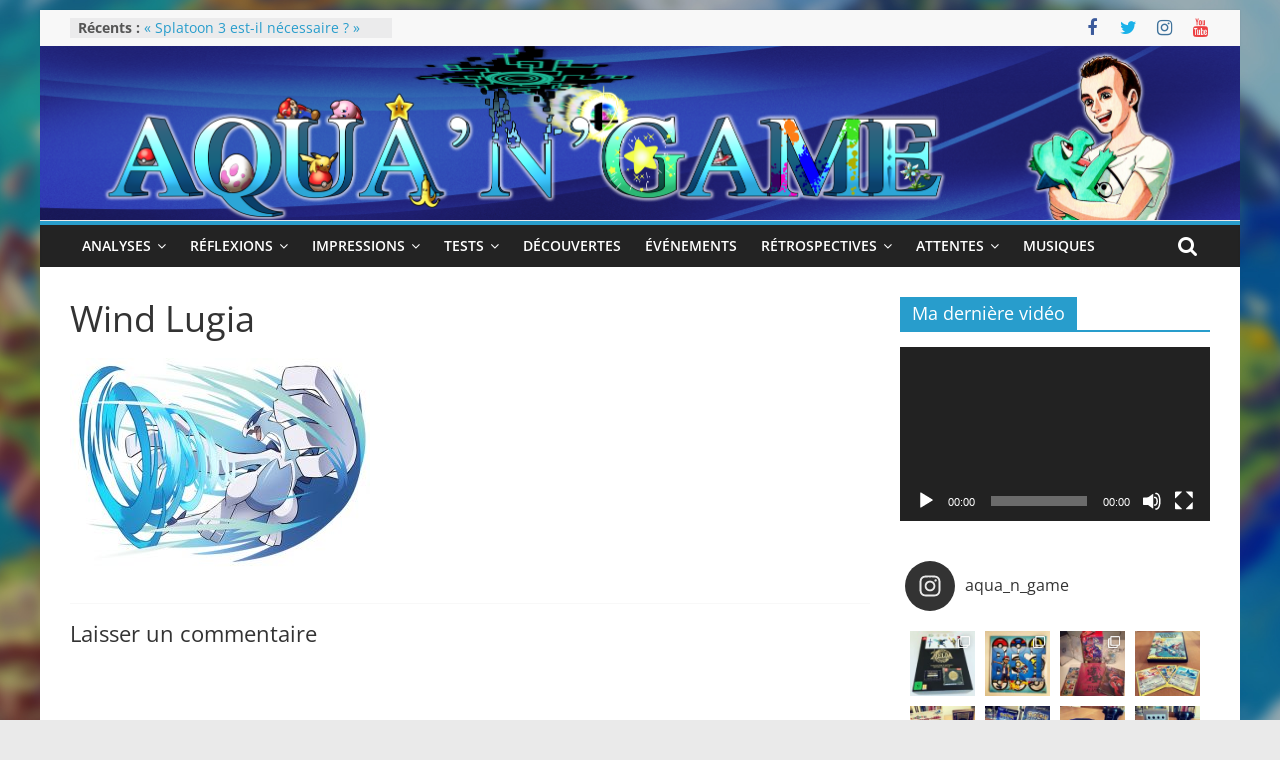

--- FILE ---
content_type: text/html; charset=UTF-8
request_url: https://www.aquangame.com/wind_lugia_pokemon_21/
body_size: 64105
content:
<!DOCTYPE html>
<html dir="ltr" lang="fr-FR"
	prefix="og: https://ogp.me/ns#" >
<head>
			<meta charset="UTF-8" />
		<meta name="viewport" content="width=device-width, initial-scale=1">
		<link rel="profile" href="http://gmpg.org/xfn/11" />
		<title>Wind Lugia | Aqua 'N' Game</title>

		<!-- All in One SEO 4.3.2 - aioseo.com -->
		<meta name="robots" content="max-image-preview:large" />
		<link rel="canonical" href="https://www.aquangame.com/wind_lugia_pokemon_21/" />
		<meta name="generator" content="All in One SEO (AIOSEO) 4.3.2 " />
		<meta property="og:locale" content="fr_FR" />
		<meta property="og:site_name" content="Aqua &#039;N&#039; Game – Mes réflexions sur le monde vidéoludique dont Nintendo." />
		<meta property="og:type" content="article" />
		<meta property="og:title" content="Wind Lugia | Aqua &#039;N&#039; Game" />
		<meta property="og:url" content="https://www.aquangame.com/wind_lugia_pokemon_21/" />
		<meta property="article:published_time" content="2019-12-18T19:45:14+00:00" />
		<meta property="article:modified_time" content="2019-12-18T19:49:50+00:00" />
		<meta name="twitter:card" content="summary" />
		<meta name="twitter:title" content="Wind Lugia | Aqua &#039;N&#039; Game" />
		<!-- All in One SEO -->

<link rel='dns-prefetch' href='//widgets.wp.com' />
<link rel='dns-prefetch' href='//s0.wp.com' />
<link rel='dns-prefetch' href='//0.gravatar.com' />
<link rel='dns-prefetch' href='//1.gravatar.com' />
<link rel='dns-prefetch' href='//2.gravatar.com' />
<link rel='dns-prefetch' href='//v0.wordpress.com' />
<link rel='dns-prefetch' href='//jetpack.wordpress.com' />
<link rel='dns-prefetch' href='//public-api.wordpress.com' />
<link rel="alternate" type="application/rss+xml" title="Aqua &#039;N&#039; Game &raquo; Flux" href="https://www.aquangame.com/feed/" />
<link rel="alternate" type="application/rss+xml" title="Aqua &#039;N&#039; Game &raquo; Flux des commentaires" href="https://www.aquangame.com/comments/feed/" />
<link rel="alternate" type="application/rss+xml" title="Aqua &#039;N&#039; Game &raquo; Wind Lugia Flux des commentaires" href="https://www.aquangame.com/feed/?attachment_id=5353" />
<script type="text/javascript">
window._wpemojiSettings = {"baseUrl":"https:\/\/s.w.org\/images\/core\/emoji\/14.0.0\/72x72\/","ext":".png","svgUrl":"https:\/\/s.w.org\/images\/core\/emoji\/14.0.0\/svg\/","svgExt":".svg","source":{"concatemoji":"https:\/\/www.aquangame.com\/wp-includes\/js\/wp-emoji-release.min.js?ver=6.1.6"}};
/*! This file is auto-generated */
!function(e,a,t){var n,r,o,i=a.createElement("canvas"),p=i.getContext&&i.getContext("2d");function s(e,t){var a=String.fromCharCode,e=(p.clearRect(0,0,i.width,i.height),p.fillText(a.apply(this,e),0,0),i.toDataURL());return p.clearRect(0,0,i.width,i.height),p.fillText(a.apply(this,t),0,0),e===i.toDataURL()}function c(e){var t=a.createElement("script");t.src=e,t.defer=t.type="text/javascript",a.getElementsByTagName("head")[0].appendChild(t)}for(o=Array("flag","emoji"),t.supports={everything:!0,everythingExceptFlag:!0},r=0;r<o.length;r++)t.supports[o[r]]=function(e){if(p&&p.fillText)switch(p.textBaseline="top",p.font="600 32px Arial",e){case"flag":return s([127987,65039,8205,9895,65039],[127987,65039,8203,9895,65039])?!1:!s([55356,56826,55356,56819],[55356,56826,8203,55356,56819])&&!s([55356,57332,56128,56423,56128,56418,56128,56421,56128,56430,56128,56423,56128,56447],[55356,57332,8203,56128,56423,8203,56128,56418,8203,56128,56421,8203,56128,56430,8203,56128,56423,8203,56128,56447]);case"emoji":return!s([129777,127995,8205,129778,127999],[129777,127995,8203,129778,127999])}return!1}(o[r]),t.supports.everything=t.supports.everything&&t.supports[o[r]],"flag"!==o[r]&&(t.supports.everythingExceptFlag=t.supports.everythingExceptFlag&&t.supports[o[r]]);t.supports.everythingExceptFlag=t.supports.everythingExceptFlag&&!t.supports.flag,t.DOMReady=!1,t.readyCallback=function(){t.DOMReady=!0},t.supports.everything||(n=function(){t.readyCallback()},a.addEventListener?(a.addEventListener("DOMContentLoaded",n,!1),e.addEventListener("load",n,!1)):(e.attachEvent("onload",n),a.attachEvent("onreadystatechange",function(){"complete"===a.readyState&&t.readyCallback()})),(e=t.source||{}).concatemoji?c(e.concatemoji):e.wpemoji&&e.twemoji&&(c(e.twemoji),c(e.wpemoji)))}(window,document,window._wpemojiSettings);
</script>
<style type="text/css">
img.wp-smiley,
img.emoji {
	display: inline !important;
	border: none !important;
	box-shadow: none !important;
	height: 1em !important;
	width: 1em !important;
	margin: 0 0.07em !important;
	vertical-align: -0.1em !important;
	background: none !important;
	padding: 0 !important;
}
</style>
	<link rel='stylesheet' id='sbi_styles-css' href='https://www.aquangame.com/wp-content/plugins/instagram-feed/css/sbi-styles.min.css?ver=6.1.2' type='text/css' media='all' />
<link rel='stylesheet' id='wp-block-library-css' href='https://www.aquangame.com/wp-includes/css/dist/block-library/style.min.css?ver=6.1.6' type='text/css' media='all' />
<style id='wp-block-library-inline-css' type='text/css'>
.has-text-align-justify{text-align:justify;}
</style>
<style id='wp-block-library-theme-inline-css' type='text/css'>
.wp-block-audio figcaption{color:#555;font-size:13px;text-align:center}.is-dark-theme .wp-block-audio figcaption{color:hsla(0,0%,100%,.65)}.wp-block-audio{margin:0 0 1em}.wp-block-code{border:1px solid #ccc;border-radius:4px;font-family:Menlo,Consolas,monaco,monospace;padding:.8em 1em}.wp-block-embed figcaption{color:#555;font-size:13px;text-align:center}.is-dark-theme .wp-block-embed figcaption{color:hsla(0,0%,100%,.65)}.wp-block-embed{margin:0 0 1em}.blocks-gallery-caption{color:#555;font-size:13px;text-align:center}.is-dark-theme .blocks-gallery-caption{color:hsla(0,0%,100%,.65)}.wp-block-image figcaption{color:#555;font-size:13px;text-align:center}.is-dark-theme .wp-block-image figcaption{color:hsla(0,0%,100%,.65)}.wp-block-image{margin:0 0 1em}.wp-block-pullquote{border-top:4px solid;border-bottom:4px solid;margin-bottom:1.75em;color:currentColor}.wp-block-pullquote__citation,.wp-block-pullquote cite,.wp-block-pullquote footer{color:currentColor;text-transform:uppercase;font-size:.8125em;font-style:normal}.wp-block-quote{border-left:.25em solid;margin:0 0 1.75em;padding-left:1em}.wp-block-quote cite,.wp-block-quote footer{color:currentColor;font-size:.8125em;position:relative;font-style:normal}.wp-block-quote.has-text-align-right{border-left:none;border-right:.25em solid;padding-left:0;padding-right:1em}.wp-block-quote.has-text-align-center{border:none;padding-left:0}.wp-block-quote.is-large,.wp-block-quote.is-style-large,.wp-block-quote.is-style-plain{border:none}.wp-block-search .wp-block-search__label{font-weight:700}.wp-block-search__button{border:1px solid #ccc;padding:.375em .625em}:where(.wp-block-group.has-background){padding:1.25em 2.375em}.wp-block-separator.has-css-opacity{opacity:.4}.wp-block-separator{border:none;border-bottom:2px solid;margin-left:auto;margin-right:auto}.wp-block-separator.has-alpha-channel-opacity{opacity:1}.wp-block-separator:not(.is-style-wide):not(.is-style-dots){width:100px}.wp-block-separator.has-background:not(.is-style-dots){border-bottom:none;height:1px}.wp-block-separator.has-background:not(.is-style-wide):not(.is-style-dots){height:2px}.wp-block-table{margin:"0 0 1em 0"}.wp-block-table thead{border-bottom:3px solid}.wp-block-table tfoot{border-top:3px solid}.wp-block-table td,.wp-block-table th{word-break:normal}.wp-block-table figcaption{color:#555;font-size:13px;text-align:center}.is-dark-theme .wp-block-table figcaption{color:hsla(0,0%,100%,.65)}.wp-block-video figcaption{color:#555;font-size:13px;text-align:center}.is-dark-theme .wp-block-video figcaption{color:hsla(0,0%,100%,.65)}.wp-block-video{margin:0 0 1em}.wp-block-template-part.has-background{padding:1.25em 2.375em;margin-top:0;margin-bottom:0}
</style>
<link rel='stylesheet' id='mediaelement-css' href='https://www.aquangame.com/wp-includes/js/mediaelement/mediaelementplayer-legacy.min.css?ver=4.2.17' type='text/css' media='all' />
<link rel='stylesheet' id='wp-mediaelement-css' href='https://www.aquangame.com/wp-includes/js/mediaelement/wp-mediaelement.min.css?ver=6.1.6' type='text/css' media='all' />
<link rel='stylesheet' id='classic-theme-styles-css' href='https://www.aquangame.com/wp-includes/css/classic-themes.min.css?ver=1' type='text/css' media='all' />
<style id='global-styles-inline-css' type='text/css'>
body{--wp--preset--color--black: #000000;--wp--preset--color--cyan-bluish-gray: #abb8c3;--wp--preset--color--white: #ffffff;--wp--preset--color--pale-pink: #f78da7;--wp--preset--color--vivid-red: #cf2e2e;--wp--preset--color--luminous-vivid-orange: #ff6900;--wp--preset--color--luminous-vivid-amber: #fcb900;--wp--preset--color--light-green-cyan: #7bdcb5;--wp--preset--color--vivid-green-cyan: #00d084;--wp--preset--color--pale-cyan-blue: #8ed1fc;--wp--preset--color--vivid-cyan-blue: #0693e3;--wp--preset--color--vivid-purple: #9b51e0;--wp--preset--gradient--vivid-cyan-blue-to-vivid-purple: linear-gradient(135deg,rgba(6,147,227,1) 0%,rgb(155,81,224) 100%);--wp--preset--gradient--light-green-cyan-to-vivid-green-cyan: linear-gradient(135deg,rgb(122,220,180) 0%,rgb(0,208,130) 100%);--wp--preset--gradient--luminous-vivid-amber-to-luminous-vivid-orange: linear-gradient(135deg,rgba(252,185,0,1) 0%,rgba(255,105,0,1) 100%);--wp--preset--gradient--luminous-vivid-orange-to-vivid-red: linear-gradient(135deg,rgba(255,105,0,1) 0%,rgb(207,46,46) 100%);--wp--preset--gradient--very-light-gray-to-cyan-bluish-gray: linear-gradient(135deg,rgb(238,238,238) 0%,rgb(169,184,195) 100%);--wp--preset--gradient--cool-to-warm-spectrum: linear-gradient(135deg,rgb(74,234,220) 0%,rgb(151,120,209) 20%,rgb(207,42,186) 40%,rgb(238,44,130) 60%,rgb(251,105,98) 80%,rgb(254,248,76) 100%);--wp--preset--gradient--blush-light-purple: linear-gradient(135deg,rgb(255,206,236) 0%,rgb(152,150,240) 100%);--wp--preset--gradient--blush-bordeaux: linear-gradient(135deg,rgb(254,205,165) 0%,rgb(254,45,45) 50%,rgb(107,0,62) 100%);--wp--preset--gradient--luminous-dusk: linear-gradient(135deg,rgb(255,203,112) 0%,rgb(199,81,192) 50%,rgb(65,88,208) 100%);--wp--preset--gradient--pale-ocean: linear-gradient(135deg,rgb(255,245,203) 0%,rgb(182,227,212) 50%,rgb(51,167,181) 100%);--wp--preset--gradient--electric-grass: linear-gradient(135deg,rgb(202,248,128) 0%,rgb(113,206,126) 100%);--wp--preset--gradient--midnight: linear-gradient(135deg,rgb(2,3,129) 0%,rgb(40,116,252) 100%);--wp--preset--duotone--dark-grayscale: url('#wp-duotone-dark-grayscale');--wp--preset--duotone--grayscale: url('#wp-duotone-grayscale');--wp--preset--duotone--purple-yellow: url('#wp-duotone-purple-yellow');--wp--preset--duotone--blue-red: url('#wp-duotone-blue-red');--wp--preset--duotone--midnight: url('#wp-duotone-midnight');--wp--preset--duotone--magenta-yellow: url('#wp-duotone-magenta-yellow');--wp--preset--duotone--purple-green: url('#wp-duotone-purple-green');--wp--preset--duotone--blue-orange: url('#wp-duotone-blue-orange');--wp--preset--font-size--small: 13px;--wp--preset--font-size--medium: 20px;--wp--preset--font-size--large: 36px;--wp--preset--font-size--x-large: 42px;--wp--preset--spacing--20: 0.44rem;--wp--preset--spacing--30: 0.67rem;--wp--preset--spacing--40: 1rem;--wp--preset--spacing--50: 1.5rem;--wp--preset--spacing--60: 2.25rem;--wp--preset--spacing--70: 3.38rem;--wp--preset--spacing--80: 5.06rem;}:where(.is-layout-flex){gap: 0.5em;}body .is-layout-flow > .alignleft{float: left;margin-inline-start: 0;margin-inline-end: 2em;}body .is-layout-flow > .alignright{float: right;margin-inline-start: 2em;margin-inline-end: 0;}body .is-layout-flow > .aligncenter{margin-left: auto !important;margin-right: auto !important;}body .is-layout-constrained > .alignleft{float: left;margin-inline-start: 0;margin-inline-end: 2em;}body .is-layout-constrained > .alignright{float: right;margin-inline-start: 2em;margin-inline-end: 0;}body .is-layout-constrained > .aligncenter{margin-left: auto !important;margin-right: auto !important;}body .is-layout-constrained > :where(:not(.alignleft):not(.alignright):not(.alignfull)){max-width: var(--wp--style--global--content-size);margin-left: auto !important;margin-right: auto !important;}body .is-layout-constrained > .alignwide{max-width: var(--wp--style--global--wide-size);}body .is-layout-flex{display: flex;}body .is-layout-flex{flex-wrap: wrap;align-items: center;}body .is-layout-flex > *{margin: 0;}:where(.wp-block-columns.is-layout-flex){gap: 2em;}.has-black-color{color: var(--wp--preset--color--black) !important;}.has-cyan-bluish-gray-color{color: var(--wp--preset--color--cyan-bluish-gray) !important;}.has-white-color{color: var(--wp--preset--color--white) !important;}.has-pale-pink-color{color: var(--wp--preset--color--pale-pink) !important;}.has-vivid-red-color{color: var(--wp--preset--color--vivid-red) !important;}.has-luminous-vivid-orange-color{color: var(--wp--preset--color--luminous-vivid-orange) !important;}.has-luminous-vivid-amber-color{color: var(--wp--preset--color--luminous-vivid-amber) !important;}.has-light-green-cyan-color{color: var(--wp--preset--color--light-green-cyan) !important;}.has-vivid-green-cyan-color{color: var(--wp--preset--color--vivid-green-cyan) !important;}.has-pale-cyan-blue-color{color: var(--wp--preset--color--pale-cyan-blue) !important;}.has-vivid-cyan-blue-color{color: var(--wp--preset--color--vivid-cyan-blue) !important;}.has-vivid-purple-color{color: var(--wp--preset--color--vivid-purple) !important;}.has-black-background-color{background-color: var(--wp--preset--color--black) !important;}.has-cyan-bluish-gray-background-color{background-color: var(--wp--preset--color--cyan-bluish-gray) !important;}.has-white-background-color{background-color: var(--wp--preset--color--white) !important;}.has-pale-pink-background-color{background-color: var(--wp--preset--color--pale-pink) !important;}.has-vivid-red-background-color{background-color: var(--wp--preset--color--vivid-red) !important;}.has-luminous-vivid-orange-background-color{background-color: var(--wp--preset--color--luminous-vivid-orange) !important;}.has-luminous-vivid-amber-background-color{background-color: var(--wp--preset--color--luminous-vivid-amber) !important;}.has-light-green-cyan-background-color{background-color: var(--wp--preset--color--light-green-cyan) !important;}.has-vivid-green-cyan-background-color{background-color: var(--wp--preset--color--vivid-green-cyan) !important;}.has-pale-cyan-blue-background-color{background-color: var(--wp--preset--color--pale-cyan-blue) !important;}.has-vivid-cyan-blue-background-color{background-color: var(--wp--preset--color--vivid-cyan-blue) !important;}.has-vivid-purple-background-color{background-color: var(--wp--preset--color--vivid-purple) !important;}.has-black-border-color{border-color: var(--wp--preset--color--black) !important;}.has-cyan-bluish-gray-border-color{border-color: var(--wp--preset--color--cyan-bluish-gray) !important;}.has-white-border-color{border-color: var(--wp--preset--color--white) !important;}.has-pale-pink-border-color{border-color: var(--wp--preset--color--pale-pink) !important;}.has-vivid-red-border-color{border-color: var(--wp--preset--color--vivid-red) !important;}.has-luminous-vivid-orange-border-color{border-color: var(--wp--preset--color--luminous-vivid-orange) !important;}.has-luminous-vivid-amber-border-color{border-color: var(--wp--preset--color--luminous-vivid-amber) !important;}.has-light-green-cyan-border-color{border-color: var(--wp--preset--color--light-green-cyan) !important;}.has-vivid-green-cyan-border-color{border-color: var(--wp--preset--color--vivid-green-cyan) !important;}.has-pale-cyan-blue-border-color{border-color: var(--wp--preset--color--pale-cyan-blue) !important;}.has-vivid-cyan-blue-border-color{border-color: var(--wp--preset--color--vivid-cyan-blue) !important;}.has-vivid-purple-border-color{border-color: var(--wp--preset--color--vivid-purple) !important;}.has-vivid-cyan-blue-to-vivid-purple-gradient-background{background: var(--wp--preset--gradient--vivid-cyan-blue-to-vivid-purple) !important;}.has-light-green-cyan-to-vivid-green-cyan-gradient-background{background: var(--wp--preset--gradient--light-green-cyan-to-vivid-green-cyan) !important;}.has-luminous-vivid-amber-to-luminous-vivid-orange-gradient-background{background: var(--wp--preset--gradient--luminous-vivid-amber-to-luminous-vivid-orange) !important;}.has-luminous-vivid-orange-to-vivid-red-gradient-background{background: var(--wp--preset--gradient--luminous-vivid-orange-to-vivid-red) !important;}.has-very-light-gray-to-cyan-bluish-gray-gradient-background{background: var(--wp--preset--gradient--very-light-gray-to-cyan-bluish-gray) !important;}.has-cool-to-warm-spectrum-gradient-background{background: var(--wp--preset--gradient--cool-to-warm-spectrum) !important;}.has-blush-light-purple-gradient-background{background: var(--wp--preset--gradient--blush-light-purple) !important;}.has-blush-bordeaux-gradient-background{background: var(--wp--preset--gradient--blush-bordeaux) !important;}.has-luminous-dusk-gradient-background{background: var(--wp--preset--gradient--luminous-dusk) !important;}.has-pale-ocean-gradient-background{background: var(--wp--preset--gradient--pale-ocean) !important;}.has-electric-grass-gradient-background{background: var(--wp--preset--gradient--electric-grass) !important;}.has-midnight-gradient-background{background: var(--wp--preset--gradient--midnight) !important;}.has-small-font-size{font-size: var(--wp--preset--font-size--small) !important;}.has-medium-font-size{font-size: var(--wp--preset--font-size--medium) !important;}.has-large-font-size{font-size: var(--wp--preset--font-size--large) !important;}.has-x-large-font-size{font-size: var(--wp--preset--font-size--x-large) !important;}
.wp-block-navigation a:where(:not(.wp-element-button)){color: inherit;}
:where(.wp-block-columns.is-layout-flex){gap: 2em;}
.wp-block-pullquote{font-size: 1.5em;line-height: 1.6;}
</style>
<link rel='stylesheet' id='contact-form-7-css' href='https://www.aquangame.com/wp-content/plugins/contact-form-7/includes/css/styles.css?ver=5.7.4' type='text/css' media='all' />
<link rel='stylesheet' id='responsive-lightbox-swipebox-css' href='https://www.aquangame.com/wp-content/plugins/responsive-lightbox/assets/swipebox/swipebox.min.css?ver=2.4.4' type='text/css' media='all' />
<link rel='stylesheet' id='wp-pagenavi-css' href='https://www.aquangame.com/wp-content/plugins/wp-pagenavi/pagenavi-css.css?ver=2.70' type='text/css' media='all' />
<link rel='stylesheet' id='parent-style-css' href='https://www.aquangame.com/wp-content/themes/colormag/style.css?ver=6.1.6' type='text/css' media='all' />
<link rel='stylesheet' id='colormag_style-css' href='https://www.aquangame.com/wp-content/themes/theme-enfant/style.css?ver=2.1.8' type='text/css' media='all' />
<link rel='stylesheet' id='colormag-fontawesome-css' href='https://www.aquangame.com/wp-content/themes/colormag/fontawesome/css/font-awesome.min.css?ver=2.1.8' type='text/css' media='all' />
<link rel='stylesheet' id='jetpack_css-css' href='https://www.aquangame.com/wp-content/plugins/jetpack/css/jetpack.css?ver=11.9.3' type='text/css' media='all' />
<script type='text/javascript' src='https://www.aquangame.com/wp-includes/js/jquery/jquery.min.js?ver=3.6.1' id='jquery-core-js'></script>
<script type='text/javascript' src='https://www.aquangame.com/wp-includes/js/jquery/jquery-migrate.min.js?ver=3.3.2' id='jquery-migrate-js'></script>
<script type='text/javascript' src='https://www.aquangame.com/wp-content/plugins/responsive-lightbox/assets/swipebox/jquery.swipebox.min.js?ver=2.4.4' id='responsive-lightbox-swipebox-js'></script>
<script type='text/javascript' src='https://www.aquangame.com/wp-includes/js/underscore.min.js?ver=1.13.4' id='underscore-js'></script>
<script type='text/javascript' src='https://www.aquangame.com/wp-content/plugins/responsive-lightbox/assets/infinitescroll/infinite-scroll.pkgd.min.js?ver=6.1.6' id='responsive-lightbox-infinite-scroll-js'></script>
<script type='text/javascript' id='responsive-lightbox-js-extra'>
/* <![CDATA[ */
var rlArgs = {"script":"swipebox","selector":"lightbox","customEvents":"","activeGalleries":"1","animation":"1","hideCloseButtonOnMobile":"0","removeBarsOnMobile":"0","hideBars":"1","hideBarsDelay":"5000","videoMaxWidth":"1080","useSVG":"1","loopAtEnd":"0","woocommerce_gallery":"0","ajaxurl":"https:\/\/www.aquangame.com\/wp-admin\/admin-ajax.php","nonce":"e472504c9c","preview":"false","postId":"5353","scriptExtension":""};
/* ]]> */
</script>
<script type='text/javascript' src='https://www.aquangame.com/wp-content/plugins/responsive-lightbox/js/front.js?ver=2.4.4' id='responsive-lightbox-js'></script>
<!--[if lte IE 8]>
<script type='text/javascript' src='https://www.aquangame.com/wp-content/themes/colormag/js/html5shiv.min.js?ver=2.1.8' id='html5-js'></script>
<![endif]-->
<link rel="https://api.w.org/" href="https://www.aquangame.com/wp-json/" /><link rel="alternate" type="application/json" href="https://www.aquangame.com/wp-json/wp/v2/media/5353" /><link rel="EditURI" type="application/rsd+xml" title="RSD" href="https://www.aquangame.com/xmlrpc.php?rsd" />
<link rel="wlwmanifest" type="application/wlwmanifest+xml" href="https://www.aquangame.com/wp-includes/wlwmanifest.xml" />
<meta name="generator" content="WordPress 6.1.6" />
<link rel='shortlink' href='https://www.aquangame.com/?p=5353' />
<link rel="alternate" type="application/json+oembed" href="https://www.aquangame.com/wp-json/oembed/1.0/embed?url=https%3A%2F%2Fwww.aquangame.com%2Fwind_lugia_pokemon_21%2F" />
<link rel="alternate" type="text/xml+oembed" href="https://www.aquangame.com/wp-json/oembed/1.0/embed?url=https%3A%2F%2Fwww.aquangame.com%2Fwind_lugia_pokemon_21%2F&#038;format=xml" />

		<!-- GA Google Analytics @ https://m0n.co/ga -->
		<script>
			(function(i,s,o,g,r,a,m){i['GoogleAnalyticsObject']=r;i[r]=i[r]||function(){
			(i[r].q=i[r].q||[]).push(arguments)},i[r].l=1*new Date();a=s.createElement(o),
			m=s.getElementsByTagName(o)[0];a.async=1;a.src=g;m.parentNode.insertBefore(a,m)
			})(window,document,'script','https://www.google-analytics.com/analytics.js','ga');
			ga('create', 'UA-155083165-1', 'auto');
			ga('send', 'pageview');
		</script>

		<style>img#wpstats{display:none}</style>
		<style type="text/css">.broken_link, a.broken_link {
	text-decoration: line-through;
}</style><style type="text/css" id="custom-background-css">
body.custom-background { background-image: url("https://www.aquangame.com/wp-content/uploads/2022/12/fond-V.9-2.jpg"); background-position: left top; background-size: cover; background-repeat: no-repeat; background-attachment: fixed; }
</style>
	<link rel="icon" href="https://www.aquangame.com/wp-content/uploads/2022/03/cropped-Youtube-photo-de-profil-32x32.png" sizes="32x32" />
<link rel="icon" href="https://www.aquangame.com/wp-content/uploads/2022/03/cropped-Youtube-photo-de-profil-192x192.png" sizes="192x192" />
<link rel="apple-touch-icon" href="https://www.aquangame.com/wp-content/uploads/2022/03/cropped-Youtube-photo-de-profil-180x180.png" />
<meta name="msapplication-TileImage" content="https://www.aquangame.com/wp-content/uploads/2022/03/cropped-Youtube-photo-de-profil-270x270.png" />
<style type="text/css" id="wp-custom-css">#secondary #facebook-likebox-3 .widget-title a{color:#fff; text-decoration:none;cursor:text}

.article-content{text-align:justify; color:#000}

.article-content table td{text-align:center; vertical-align:middle}

#main .article-content .entry-content a{color:#289dcc}
ul.default-wp-page{display:none}

#main .bx-wrapper .slide-content{background:linear-gradient(to top, black, transparent)}

p.titanic {
background:url('https://www.aquangame.com/wp-content/uploads/2021/08/logo_anecdote_e.png') 50% 16px #4c63af;
background-size:70%;
background-repeat: no-repeat;
border:5px solid #3b4da1;
padding:10% 15px 15px 15px;
border-radius:5px	
}

p.titanic img {
	border-radius:3px;
	display:block;
	margin:10px auto;
	max-width:80%;
}
#header-text-nav-container #header-text-nav-wrap{display:none}

@media screen and (max-width:800px){
	p.titanic {padding-top:15%;}
	p.titanic img {max-width:100%}
}</style></head>

<body class="attachment attachment-template-default single single-attachment postid-5353 attachmentid-5353 attachment-jpeg custom-background wp-embed-responsive right-sidebar box-layout better-responsive-menu">

<svg xmlns="http://www.w3.org/2000/svg" viewBox="0 0 0 0" width="0" height="0" focusable="false" role="none" style="visibility: hidden; position: absolute; left: -9999px; overflow: hidden;" ><defs><filter id="wp-duotone-dark-grayscale"><feColorMatrix color-interpolation-filters="sRGB" type="matrix" values=" .299 .587 .114 0 0 .299 .587 .114 0 0 .299 .587 .114 0 0 .299 .587 .114 0 0 " /><feComponentTransfer color-interpolation-filters="sRGB" ><feFuncR type="table" tableValues="0 0.49803921568627" /><feFuncG type="table" tableValues="0 0.49803921568627" /><feFuncB type="table" tableValues="0 0.49803921568627" /><feFuncA type="table" tableValues="1 1" /></feComponentTransfer><feComposite in2="SourceGraphic" operator="in" /></filter></defs></svg><svg xmlns="http://www.w3.org/2000/svg" viewBox="0 0 0 0" width="0" height="0" focusable="false" role="none" style="visibility: hidden; position: absolute; left: -9999px; overflow: hidden;" ><defs><filter id="wp-duotone-grayscale"><feColorMatrix color-interpolation-filters="sRGB" type="matrix" values=" .299 .587 .114 0 0 .299 .587 .114 0 0 .299 .587 .114 0 0 .299 .587 .114 0 0 " /><feComponentTransfer color-interpolation-filters="sRGB" ><feFuncR type="table" tableValues="0 1" /><feFuncG type="table" tableValues="0 1" /><feFuncB type="table" tableValues="0 1" /><feFuncA type="table" tableValues="1 1" /></feComponentTransfer><feComposite in2="SourceGraphic" operator="in" /></filter></defs></svg><svg xmlns="http://www.w3.org/2000/svg" viewBox="0 0 0 0" width="0" height="0" focusable="false" role="none" style="visibility: hidden; position: absolute; left: -9999px; overflow: hidden;" ><defs><filter id="wp-duotone-purple-yellow"><feColorMatrix color-interpolation-filters="sRGB" type="matrix" values=" .299 .587 .114 0 0 .299 .587 .114 0 0 .299 .587 .114 0 0 .299 .587 .114 0 0 " /><feComponentTransfer color-interpolation-filters="sRGB" ><feFuncR type="table" tableValues="0.54901960784314 0.98823529411765" /><feFuncG type="table" tableValues="0 1" /><feFuncB type="table" tableValues="0.71764705882353 0.25490196078431" /><feFuncA type="table" tableValues="1 1" /></feComponentTransfer><feComposite in2="SourceGraphic" operator="in" /></filter></defs></svg><svg xmlns="http://www.w3.org/2000/svg" viewBox="0 0 0 0" width="0" height="0" focusable="false" role="none" style="visibility: hidden; position: absolute; left: -9999px; overflow: hidden;" ><defs><filter id="wp-duotone-blue-red"><feColorMatrix color-interpolation-filters="sRGB" type="matrix" values=" .299 .587 .114 0 0 .299 .587 .114 0 0 .299 .587 .114 0 0 .299 .587 .114 0 0 " /><feComponentTransfer color-interpolation-filters="sRGB" ><feFuncR type="table" tableValues="0 1" /><feFuncG type="table" tableValues="0 0.27843137254902" /><feFuncB type="table" tableValues="0.5921568627451 0.27843137254902" /><feFuncA type="table" tableValues="1 1" /></feComponentTransfer><feComposite in2="SourceGraphic" operator="in" /></filter></defs></svg><svg xmlns="http://www.w3.org/2000/svg" viewBox="0 0 0 0" width="0" height="0" focusable="false" role="none" style="visibility: hidden; position: absolute; left: -9999px; overflow: hidden;" ><defs><filter id="wp-duotone-midnight"><feColorMatrix color-interpolation-filters="sRGB" type="matrix" values=" .299 .587 .114 0 0 .299 .587 .114 0 0 .299 .587 .114 0 0 .299 .587 .114 0 0 " /><feComponentTransfer color-interpolation-filters="sRGB" ><feFuncR type="table" tableValues="0 0" /><feFuncG type="table" tableValues="0 0.64705882352941" /><feFuncB type="table" tableValues="0 1" /><feFuncA type="table" tableValues="1 1" /></feComponentTransfer><feComposite in2="SourceGraphic" operator="in" /></filter></defs></svg><svg xmlns="http://www.w3.org/2000/svg" viewBox="0 0 0 0" width="0" height="0" focusable="false" role="none" style="visibility: hidden; position: absolute; left: -9999px; overflow: hidden;" ><defs><filter id="wp-duotone-magenta-yellow"><feColorMatrix color-interpolation-filters="sRGB" type="matrix" values=" .299 .587 .114 0 0 .299 .587 .114 0 0 .299 .587 .114 0 0 .299 .587 .114 0 0 " /><feComponentTransfer color-interpolation-filters="sRGB" ><feFuncR type="table" tableValues="0.78039215686275 1" /><feFuncG type="table" tableValues="0 0.94901960784314" /><feFuncB type="table" tableValues="0.35294117647059 0.47058823529412" /><feFuncA type="table" tableValues="1 1" /></feComponentTransfer><feComposite in2="SourceGraphic" operator="in" /></filter></defs></svg><svg xmlns="http://www.w3.org/2000/svg" viewBox="0 0 0 0" width="0" height="0" focusable="false" role="none" style="visibility: hidden; position: absolute; left: -9999px; overflow: hidden;" ><defs><filter id="wp-duotone-purple-green"><feColorMatrix color-interpolation-filters="sRGB" type="matrix" values=" .299 .587 .114 0 0 .299 .587 .114 0 0 .299 .587 .114 0 0 .299 .587 .114 0 0 " /><feComponentTransfer color-interpolation-filters="sRGB" ><feFuncR type="table" tableValues="0.65098039215686 0.40392156862745" /><feFuncG type="table" tableValues="0 1" /><feFuncB type="table" tableValues="0.44705882352941 0.4" /><feFuncA type="table" tableValues="1 1" /></feComponentTransfer><feComposite in2="SourceGraphic" operator="in" /></filter></defs></svg><svg xmlns="http://www.w3.org/2000/svg" viewBox="0 0 0 0" width="0" height="0" focusable="false" role="none" style="visibility: hidden; position: absolute; left: -9999px; overflow: hidden;" ><defs><filter id="wp-duotone-blue-orange"><feColorMatrix color-interpolation-filters="sRGB" type="matrix" values=" .299 .587 .114 0 0 .299 .587 .114 0 0 .299 .587 .114 0 0 .299 .587 .114 0 0 " /><feComponentTransfer color-interpolation-filters="sRGB" ><feFuncR type="table" tableValues="0.098039215686275 1" /><feFuncG type="table" tableValues="0 0.66274509803922" /><feFuncB type="table" tableValues="0.84705882352941 0.41960784313725" /><feFuncA type="table" tableValues="1 1" /></feComponentTransfer><feComposite in2="SourceGraphic" operator="in" /></filter></defs></svg>		<div id="page" class="hfeed site">
				<a class="skip-link screen-reader-text" href="#main">Passer au contenu</a>
				<header id="masthead" class="site-header clearfix ">
				<div id="header-text-nav-container" class="clearfix">
		
			<div class="news-bar">
				<div class="inner-wrap">
					<div class="tg-news-bar__one">
						
		<div class="breaking-news">
			<strong class="breaking-news-latest">Récents :</strong>

			<ul class="newsticker">
									<li>
						<a href="https://www.aquangame.com/decouverte-livre-jv-harry-potter/" title="« Dans les coulisses des JV Harry Potter »">
							« Dans les coulisses des JV Harry Potter »						</a>
					</li>
									<li>
						<a href="https://www.aquangame.com/critique-pokemon-ecarlate/" title="Pokémon Écarlate : ceci est une révolution (ou pas) !">
							Pokémon Écarlate : ceci est une révolution (ou pas) !						</a>
					</li>
									<li>
						<a href="https://www.aquangame.com/attentes-2023/" title="Attentes 2023">
							Attentes 2023						</a>
					</li>
									<li>
						<a href="https://www.aquangame.com/retrospective-2022/" title="Rétrospective 2022">
							Rétrospective 2022						</a>
					</li>
									<li>
						<a href="https://www.aquangame.com/splatoon-3-necessaire/" title="« Splatoon 3 est-il nécessaire ? »">
							« Splatoon 3 est-il nécessaire ? »						</a>
					</li>
							</ul>
		</div>

							</div>

					<div class="tg-news-bar__two">
						
		<div class="social-links">
			<ul>
				<li><a href="https://www.facebook.com/aquateur/" ><i class="fa fa-facebook"></i></a></li><li><a href="https://twitter.com/Aquateur06" ><i class="fa fa-twitter"></i></a></li><li><a href="https://www.instagram.com/aqua_n_game/" ><i class="fa fa-instagram"></i></a></li><li><a href="https://www.youtube.com/c/AquaNGame" ><i class="fa fa-youtube"></i></a></li>			</ul>
		</div><!-- .social-links -->
							</div>
				</div>
			</div>

			
		<div class="inner-wrap">
			<div id="header-text-nav-wrap" class="clearfix">

				<div id="header-left-section">
					
					<div id="header-text" class="screen-reader-text">
													<h3 id="site-title">
								<a href="https://www.aquangame.com/" title="Aqua &#039;N&#039; Game" rel="home">Aqua &#039;N&#039; Game</a>
							</h3>
						
													<p id="site-description">
								Mes réflexions sur le monde vidéoludique dont Nintendo.							</p><!-- #site-description -->
											</div><!-- #header-text -->
				</div><!-- #header-left-section -->

				<div id="header-right-section">
									</div><!-- #header-right-section -->

			</div><!-- #header-text-nav-wrap -->
		</div><!-- .inner-wrap -->

		<div id="wp-custom-header" class="wp-custom-header"><div class="header-image-wrap"><a href="https://www.aquangame.com/" title="Aqua &#039;N&#039; Game" rel="home"><img src="https://www.aquangame.com/wp-content/uploads/2022/03/banniere-2022.png" class="header-image" width="4830" height="700" alt="Aqua &#039;N&#039; Game"></a></div></div>
		<nav id="site-navigation" class="main-navigation clearfix" role="navigation">
			<div class="inner-wrap clearfix">
				
									<div class="search-random-icons-container">
													<div class="top-search-wrap">
								<i class="fa fa-search search-top"></i>
								<div class="search-form-top">
									
<form action="https://www.aquangame.com/" class="search-form searchform clearfix" method="get" role="search">

	<div class="search-wrap">
		<input type="search"
		       class="s field"
		       name="s"
		       value=""
		       placeholder="Recherche"
		/>

		<button class="search-icon" type="submit"></button>
	</div>

</form><!-- .searchform -->
								</div>
							</div>
											</div>
				
				<p class="menu-toggle"></p>
				<div class="menu-primary-container"><ul id="menu-menu-secondaire" class="menu"><li id="menu-item-1328" class="menu-item menu-item-type-taxonomy menu-item-object-category menu-item-has-children menu-item-1328"><a href="https://www.aquangame.com/category/analyses/">Analyses</a>
<ul class="sub-menu">
	<li id="menu-item-4104" class="menu-item menu-item-type-taxonomy menu-item-object-category menu-item-4104"><a href="https://www.aquangame.com/category/analyses/analyses-actu/">Actu</a></li>
	<li id="menu-item-4106" class="menu-item menu-item-type-taxonomy menu-item-object-category menu-item-4106"><a href="https://www.aquangame.com/category/analyses/analyses-jeux/">Jeux</a></li>
	<li id="menu-item-4105" class="menu-item menu-item-type-taxonomy menu-item-object-category menu-item-4105"><a href="https://www.aquangame.com/category/analyses/analyses-consoles/">Consoles</a></li>
	<li id="menu-item-4107" class="menu-item menu-item-type-taxonomy menu-item-object-category menu-item-4107"><a href="https://www.aquangame.com/category/analyses/analyses-retro/">Rétro</a></li>
	<li id="menu-item-8247" class="menu-item menu-item-type-post_type menu-item-object-post menu-item-8247"><a href="https://www.aquangame.com/analyse-ventes-pokemon/">Pokémon, à bout de souffle ?</a></li>
	<li id="menu-item-4004" class="menu-item menu-item-type-post_type menu-item-object-page menu-item-has-children menu-item-4004"><a href="https://www.aquangame.com/analyse-films-pokemon/">Analyse des films Pokémon</a>
	<ul class="sub-menu">
		<li id="menu-item-4005" class="menu-item menu-item-type-post_type menu-item-object-post menu-item-4005"><a href="https://www.aquangame.com/analyse-films-1g/">Les films de la 1G</a></li>
		<li id="menu-item-4006" class="menu-item menu-item-type-post_type menu-item-object-post menu-item-4006"><a href="https://www.aquangame.com/analyse-films-2g/">Les films de la 2G</a></li>
		<li id="menu-item-4007" class="menu-item menu-item-type-post_type menu-item-object-post menu-item-4007"><a href="https://www.aquangame.com/analyse-films-3g/">Les films de la 3G</a></li>
		<li id="menu-item-4008" class="menu-item menu-item-type-post_type menu-item-object-post menu-item-4008"><a href="https://www.aquangame.com/analyse-films-4g/">Les films de la 4G</a></li>
		<li id="menu-item-4009" class="menu-item menu-item-type-post_type menu-item-object-post menu-item-4009"><a href="https://www.aquangame.com/analyse-films-5g/">Les films de la 5G</a></li>
		<li id="menu-item-4010" class="menu-item menu-item-type-post_type menu-item-object-post menu-item-4010"><a href="https://www.aquangame.com/analyse-films-6g/">Les films de la 6G</a></li>
		<li id="menu-item-4012" class="menu-item menu-item-type-post_type menu-item-object-post menu-item-4012"><a href="https://www.aquangame.com/analyse-films-7g/">Les films de la 7G</a></li>
		<li id="menu-item-4011" class="menu-item menu-item-type-post_type menu-item-object-post menu-item-4011"><a href="https://www.aquangame.com/analyse-mini-films/">Les mini-films</a></li>
	</ul>
</li>
</ul>
</li>
<li id="menu-item-3995" class="menu-item menu-item-type-taxonomy menu-item-object-category menu-item-has-children menu-item-3995"><a href="https://www.aquangame.com/category/reflexions/">Réflexions</a>
<ul class="sub-menu">
	<li id="menu-item-6542" class="menu-item menu-item-type-taxonomy menu-item-object-category menu-item-6542"><a href="https://www.aquangame.com/category/reflexions/reflexions-actu/">Actu</a></li>
	<li id="menu-item-6543" class="menu-item menu-item-type-taxonomy menu-item-object-category menu-item-6543"><a href="https://www.aquangame.com/category/reflexions/reflexions-jeux/">Jeux</a></li>
	<li id="menu-item-6544" class="menu-item menu-item-type-taxonomy menu-item-object-category menu-item-6544"><a href="https://www.aquangame.com/category/reflexions/reflexions-perso/">Perso</a></li>
</ul>
</li>
<li id="menu-item-3996" class="menu-item menu-item-type-taxonomy menu-item-object-category menu-item-has-children menu-item-3996"><a href="https://www.aquangame.com/category/impressions/">Impressions</a>
<ul class="sub-menu">
	<li id="menu-item-4113" class="menu-item menu-item-type-taxonomy menu-item-object-category menu-item-has-children menu-item-4113"><a href="https://www.aquangame.com/category/impressions/impressions-critiques/">Critiques</a>
	<ul class="sub-menu">
		<li id="menu-item-6548" class="menu-item menu-item-type-taxonomy menu-item-object-category menu-item-6548"><a href="https://www.aquangame.com/category/impressions/impressions-critiques/critiques-switch/">Switch</a></li>
		<li id="menu-item-6546" class="menu-item menu-item-type-taxonomy menu-item-object-category menu-item-6546"><a href="https://www.aquangame.com/category/impressions/impressions-critiques/critiques-3ds/">3DS</a></li>
		<li id="menu-item-6549" class="menu-item menu-item-type-taxonomy menu-item-object-category menu-item-6549"><a href="https://www.aquangame.com/category/impressions/impressions-critiques/critiques-wii-u/">Wii U</a></li>
		<li id="menu-item-6547" class="menu-item menu-item-type-taxonomy menu-item-object-category menu-item-6547"><a href="https://www.aquangame.com/category/impressions/impressions-critiques/critiques-mobile/">Mobile</a></li>
	</ul>
</li>
	<li id="menu-item-4112" class="menu-item menu-item-type-taxonomy menu-item-object-category menu-item-has-children menu-item-4112"><a href="https://www.aquangame.com/category/impressions/impressions-apercus/">Aperçus</a>
	<ul class="sub-menu">
		<li id="menu-item-6545" class="menu-item menu-item-type-taxonomy menu-item-object-category menu-item-6545"><a href="https://www.aquangame.com/category/impressions/impressions-apercus/apercus-switch/">Switch</a></li>
	</ul>
</li>
	<li id="menu-item-4114" class="menu-item menu-item-type-taxonomy menu-item-object-category menu-item-has-children menu-item-4114"><a href="https://www.aquangame.com/category/impressions/impressions-demos/">Démos</a>
	<ul class="sub-menu">
		<li id="menu-item-6551" class="menu-item menu-item-type-taxonomy menu-item-object-category menu-item-6551"><a href="https://www.aquangame.com/category/impressions/impressions-demos/demos-switch/">Switch</a></li>
		<li id="menu-item-6550" class="menu-item menu-item-type-taxonomy menu-item-object-category menu-item-6550"><a href="https://www.aquangame.com/category/impressions/impressions-demos/demos-3ds/">3DS</a></li>
		<li id="menu-item-6552" class="menu-item menu-item-type-taxonomy menu-item-object-category menu-item-6552"><a href="https://www.aquangame.com/category/impressions/impressions-demos/demos-wii-u/">Wii U</a></li>
	</ul>
</li>
</ul>
</li>
<li id="menu-item-3997" class="menu-item menu-item-type-taxonomy menu-item-object-category menu-item-has-children menu-item-3997"><a href="https://www.aquangame.com/category/tests/">Tests</a>
<ul class="sub-menu">
	<li id="menu-item-4116" class="menu-item menu-item-type-taxonomy menu-item-object-category menu-item-4116"><a href="https://www.aquangame.com/category/tests/tests-switch/">Switch</a></li>
	<li id="menu-item-4115" class="menu-item menu-item-type-taxonomy menu-item-object-category menu-item-4115"><a href="https://www.aquangame.com/category/tests/tests-3ds/">3DS</a></li>
	<li id="menu-item-4117" class="menu-item menu-item-type-taxonomy menu-item-object-category menu-item-4117"><a href="https://www.aquangame.com/category/tests/tests-wii-u/">Wii U</a></li>
</ul>
</li>
<li id="menu-item-3999" class="menu-item menu-item-type-taxonomy menu-item-object-category menu-item-3999"><a href="https://www.aquangame.com/category/decouvertes/">Découvertes</a></li>
<li id="menu-item-4000" class="menu-item menu-item-type-taxonomy menu-item-object-category menu-item-4000"><a href="https://www.aquangame.com/category/evenements/">Événements</a></li>
<li id="menu-item-3994" class="menu-item menu-item-type-taxonomy menu-item-object-category menu-item-has-children menu-item-3994"><a href="https://www.aquangame.com/category/retrospectives/">Rétrospectives</a>
<ul class="sub-menu">
	<li id="menu-item-6559" class="menu-item menu-item-type-taxonomy menu-item-object-category menu-item-has-children menu-item-6559"><a href="https://www.aquangame.com/category/retrospectives/retrospectives-annuelles/">Annuelles</a>
	<ul class="sub-menu">
		<li id="menu-item-8834" class="menu-item menu-item-type-post_type menu-item-object-post menu-item-8834"><a href="https://www.aquangame.com/retrospective-2022/">2022</a></li>
		<li id="menu-item-8276" class="menu-item menu-item-type-post_type menu-item-object-post menu-item-8276"><a href="https://www.aquangame.com/retrospective-2021/">2021</a></li>
		<li id="menu-item-6562" class="menu-item menu-item-type-post_type menu-item-object-post menu-item-6562"><a href="https://www.aquangame.com/retrospective-2020/">2020</a></li>
		<li id="menu-item-6567" class="menu-item menu-item-type-post_type menu-item-object-post menu-item-6567"><a href="https://www.aquangame.com/retrospective-2019/">2019</a></li>
		<li id="menu-item-6566" class="menu-item menu-item-type-post_type menu-item-object-post menu-item-6566"><a href="https://www.aquangame.com/retrospective-2018/">2018</a></li>
		<li id="menu-item-6565" class="menu-item menu-item-type-post_type menu-item-object-post menu-item-6565"><a href="https://www.aquangame.com/retrospective-2017/">2017</a></li>
		<li id="menu-item-6564" class="menu-item menu-item-type-post_type menu-item-object-post menu-item-6564"><a href="https://www.aquangame.com/retrospective-2016/">2016</a></li>
		<li id="menu-item-6563" class="menu-item menu-item-type-post_type menu-item-object-post menu-item-6563"><a href="https://www.aquangame.com/retrospective-2015/">2015</a></li>
	</ul>
</li>
	<li id="menu-item-6561" class="menu-item menu-item-type-taxonomy menu-item-object-category menu-item-6561"><a href="https://www.aquangame.com/category/retrospectives/retrospectives-jeux/">Jeux</a></li>
	<li id="menu-item-6560" class="menu-item menu-item-type-taxonomy menu-item-object-category menu-item-6560"><a href="https://www.aquangame.com/category/retrospectives/retrospectives-consoles/">Consoles</a></li>
	<li id="menu-item-8186" class="menu-item menu-item-type-post_type menu-item-object-post menu-item-has-children menu-item-8186"><a href="https://www.aquangame.com/histoire-e-reader/">L’histoire de l’e-Reader</a>
	<ul class="sub-menu">
		<li id="menu-item-8185" class="menu-item menu-item-type-post_type menu-item-object-post menu-item-8185"><a href="https://www.aquangame.com/e-reader-origines/">Ses origines</a></li>
		<li id="menu-item-8184" class="menu-item menu-item-type-post_type menu-item-object-post menu-item-8184"><a href="https://www.aquangame.com/e-reader-japon/">De l’annonce à la commercialisation</a></li>
		<li id="menu-item-8183" class="menu-item menu-item-type-post_type menu-item-object-post menu-item-8183"><a href="https://www.aquangame.com/e-reader-amerique-australie/">À la conquête de l’Amérique et de l’Australie</a></li>
		<li id="menu-item-8182" class="menu-item menu-item-type-post_type menu-item-object-post menu-item-8182"><a href="https://www.aquangame.com/e-reader-europe/">Sortie en Europe ?</a></li>
		<li id="menu-item-8188" class="menu-item menu-item-type-post_type menu-item-object-post menu-item-8188"><a href="https://www.aquangame.com/e-reader-extensions-cartes/">Les extensions de cartes</a></li>
		<li id="menu-item-8187" class="menu-item menu-item-type-post_type menu-item-object-post menu-item-8187"><a href="https://www.aquangame.com/e-reader-conclusion/">Conclusion</a></li>
	</ul>
</li>
</ul>
</li>
<li id="menu-item-3993" class="menu-item menu-item-type-taxonomy menu-item-object-category menu-item-has-children menu-item-3993"><a href="https://www.aquangame.com/category/attentes/">Attentes</a>
<ul class="sub-menu">
	<li id="menu-item-4108" class="menu-item menu-item-type-taxonomy menu-item-object-category menu-item-has-children menu-item-4108"><a href="https://www.aquangame.com/category/attentes/attentes-annuelles/">Annuelles</a>
	<ul class="sub-menu">
		<li id="menu-item-8833" class="menu-item menu-item-type-post_type menu-item-object-post menu-item-8833"><a href="https://www.aquangame.com/attentes-2023/">2023</a></li>
		<li id="menu-item-8277" class="menu-item menu-item-type-post_type menu-item-object-post menu-item-8277"><a href="https://www.aquangame.com/attentes-2022/">2022</a></li>
		<li id="menu-item-6558" class="menu-item menu-item-type-post_type menu-item-object-post menu-item-6558"><a href="https://www.aquangame.com/attentes-2021/">2021</a></li>
		<li id="menu-item-6557" class="menu-item menu-item-type-post_type menu-item-object-post menu-item-6557"><a href="https://www.aquangame.com/attentes-2020/">2020</a></li>
		<li id="menu-item-6556" class="menu-item menu-item-type-post_type menu-item-object-post menu-item-6556"><a href="https://www.aquangame.com/attentes-2019/">2019</a></li>
		<li id="menu-item-6555" class="menu-item menu-item-type-post_type menu-item-object-post menu-item-6555"><a href="https://www.aquangame.com/attentes-2018/">2018</a></li>
		<li id="menu-item-6554" class="menu-item menu-item-type-post_type menu-item-object-post menu-item-6554"><a href="https://www.aquangame.com/attentes-2017/">2017</a></li>
		<li id="menu-item-6553" class="menu-item menu-item-type-post_type menu-item-object-post menu-item-6553"><a href="https://www.aquangame.com/attentes-2016/">2016</a></li>
	</ul>
</li>
	<li id="menu-item-4110" class="menu-item menu-item-type-taxonomy menu-item-object-category menu-item-4110"><a href="https://www.aquangame.com/category/attentes/attentes-jeux/">Jeux</a></li>
	<li id="menu-item-4109" class="menu-item menu-item-type-taxonomy menu-item-object-category menu-item-4109"><a href="https://www.aquangame.com/category/attentes/attentes-consoles/">Consoles</a></li>
</ul>
</li>
<li id="menu-item-4003" class="menu-item menu-item-type-post_type menu-item-object-page menu-item-4003"><a href="https://www.aquangame.com/mes-musiques/">Musiques</a></li>
</ul></div>
			</div>
		</nav>

				</div><!-- #header-text-nav-container -->
				</header><!-- #masthead -->
				<div id="main" class="clearfix">
				<div class="inner-wrap clearfix">
		
	<div id="primary">
		<div id="content" class="clearfix">

			
<article id="post-5353" class="post-5353 attachment type-attachment status-inherit hentry">
	
	
	<div class="article-content clearfix">

		
		<header class="entry-header">
			<h1 class="entry-title">
				Wind Lugia			</h1>
		</header>

		
		<div class="entry-content clearfix">
			<p class="attachment"><a href='https://www.aquangame.com/wp-content/uploads/2019/12/wind_lugia_pokemon_21.jpg' title="" data-rl_title="" class="rl-gallery-link" data-rl_caption="" data-rel="lightbox-gallery-0"><img width="300" height="212" src="https://www.aquangame.com/wp-content/uploads/2019/12/wind_lugia_pokemon_21-300x212.jpg" class="attachment-medium size-medium" alt="Wind Lugia" decoding="async" loading="lazy" srcset="https://www.aquangame.com/wp-content/uploads/2019/12/wind_lugia_pokemon_21-300x212.jpg 300w, https://www.aquangame.com/wp-content/uploads/2019/12/wind_lugia_pokemon_21.jpg 657w" sizes="(max-width: 300px) 100vw, 300px" /></a></p>
		</div>

	</div>

	</article>

		</div><!-- #content -->

				<ul class="default-wp-page clearfix">
			<li class="previous"><a href='https://www.aquangame.com/wp-content/uploads/2019/12/affiche_film_pokemon_21_teaser.jpg' title="" data-rl_title="" class="rl-gallery-link" data-rl_caption="" data-rel="lightbox-gallery-0">&larr; Précédent</a></li>
			<li class="next"><a href='https://www.aquangame.com/wp-content/uploads/2019/12/distribution_zeraora_pokemon_21.jpg' title="" data-rl_title="" class="rl-gallery-link" data-rl_caption="" data-rel="lightbox-gallery-0">Suivant &rarr;</a></li>
		</ul>
		
<div id="comments" class="comments-area">

	
	
		<div id="respond" class="comment-respond">
							<h3 id="reply-title" class="comment-reply-title">Laisser un commentaire					<small><a rel="nofollow" id="cancel-comment-reply-link" href="/wind_lugia_pokemon_21/#respond" style="display:none;">Annuler la réponse.</a></small>
				</h3>
						<form id="commentform" class="comment-form">
				<iframe
					title="Formulaire de commentaire"
					src="https://jetpack.wordpress.com/jetpack-comment/?blogid=165973234&#038;postid=5353&#038;comment_registration=0&#038;require_name_email=1&#038;stc_enabled=0&#038;stb_enabled=0&#038;show_avatars=1&#038;avatar_default=mystery&#038;greeting=Laisser+un+commentaire&#038;jetpack_comments_nonce=be90d4b39d&#038;greeting_reply=R%C3%A9pondre+%C3%A0+%25s&#038;color_scheme=light&#038;lang=fr_FR&#038;jetpack_version=11.9.3&#038;show_cookie_consent=10&#038;has_cookie_consent=0&#038;token_key=%3Bnormal%3B&#038;sig=7f3eeeac54ade95efc47b1e32b698b7820e91b92#parent=https%3A%2F%2Fwww.aquangame.com%2Fwind_lugia_pokemon_21%2F"
											name="jetpack_remote_comment"
						style="width:100%; height: 430px; border:0;"
										class="jetpack_remote_comment"
					id="jetpack_remote_comment"
					sandbox="allow-same-origin allow-top-navigation allow-scripts allow-forms allow-popups"
				>
									</iframe>
									<!--[if !IE]><!-->
					<script>
						document.addEventListener('DOMContentLoaded', function () {
							var commentForms = document.getElementsByClassName('jetpack_remote_comment');
							for (var i = 0; i < commentForms.length; i++) {
								commentForms[i].allowTransparency = false;
								commentForms[i].scrolling = 'no';
							}
						});
					</script>
					<!--<![endif]-->
							</form>
		</div>

		
		<input type="hidden" name="comment_parent" id="comment_parent" value="" />

		
</div><!-- #comments -->

	</div><!-- #primary -->


<div id="secondary">
	
	<aside id="media_video-3" class="widget widget_media_video clearfix"><h3 class="widget-title"><span>Ma dernière vidéo</span></h3><div style="width:100%;" class="wp-video"><!--[if lt IE 9]><script>document.createElement('video');</script><![endif]-->
<video class="wp-video-shortcode" id="video-5353-1" preload="metadata" controls="controls"><source type="video/youtube" src="https://www.youtube.com/watch?v=26DcgPkGeyA&#038;_=1" /><a href="https://www.youtube.com/watch?v=26DcgPkGeyA">https://www.youtube.com/watch?v=26DcgPkGeyA</a></video></div></aside><aside id="text-16" class="widget widget_text clearfix">			<div class="textwidget">
<div id="sb_instagram"  class="sbi sbi_mob_col_1 sbi_tab_col_2 sbi_col_4 sbi_width_resp sbi_fixed_height" style="padding-bottom: 10px;width: 100%;height: 400px;" data-feedid="*1"  data-res="auto" data-cols="4" data-colsmobile="1" data-colstablet="2" data-num="100" data-nummobile="" data-shortcode-atts="{&quot;cachetime&quot;:30}"  data-postid="5353" data-locatornonce="58a0c21167" data-sbi-flags="favorLocal">
	<div class="sb_instagram_header  sbi_no_avatar"  style="padding: 5px;padding-bottom: 0; margin-bottom: 10px;"  >
	<a href="https://www.instagram.com/aqua_n_game/" target="_blank" rel="nofollow noopener" title="@aqua_n_game" class="sbi_header_link">
		<div class="sbi_header_text sbi_no_bio">
			
			<h3>aqua_n_game</h3>
					</div>

					<div class="sbi_header_img">
													<div class="sbi_header_hashtag_icon"  ><svg class="sbi_new_logo fa-instagram fa-w-14" aria-hidden="true" data-fa-processed="" aria-label="Instagram" data-prefix="fab" data-icon="instagram" role="img" viewBox="0 0 448 512">
	                <path fill="currentColor" d="M224.1 141c-63.6 0-114.9 51.3-114.9 114.9s51.3 114.9 114.9 114.9S339 319.5 339 255.9 287.7 141 224.1 141zm0 189.6c-41.1 0-74.7-33.5-74.7-74.7s33.5-74.7 74.7-74.7 74.7 33.5 74.7 74.7-33.6 74.7-74.7 74.7zm146.4-194.3c0 14.9-12 26.8-26.8 26.8-14.9 0-26.8-12-26.8-26.8s12-26.8 26.8-26.8 26.8 12 26.8 26.8zm76.1 27.2c-1.7-35.9-9.9-67.7-36.2-93.9-26.2-26.2-58-34.4-93.9-36.2-37-2.1-147.9-2.1-184.9 0-35.8 1.7-67.6 9.9-93.9 36.1s-34.4 58-36.2 93.9c-2.1 37-2.1 147.9 0 184.9 1.7 35.9 9.9 67.7 36.2 93.9s58 34.4 93.9 36.2c37 2.1 147.9 2.1 184.9 0 35.9-1.7 67.7-9.9 93.9-36.2 26.2-26.2 34.4-58 36.2-93.9 2.1-37 2.1-147.8 0-184.8zM398.8 388c-7.8 19.6-22.9 34.7-42.6 42.6-29.5 11.7-99.5 9-132.1 9s-102.7 2.6-132.1-9c-19.6-7.8-34.7-22.9-42.6-42.6-11.7-29.5-9-99.5-9-132.1s-2.6-102.7 9-132.1c7.8-19.6 22.9-34.7 42.6-42.6 29.5-11.7 99.5-9 132.1-9s102.7-2.6 132.1 9c19.6 7.8 34.7 22.9 42.6 42.6 11.7 29.5 9 99.5 9 132.1s2.7 102.7-9 132.1z"></path>
	            </svg></div>
							</div>
		
	</a>
</div>

    <div id="sbi_images"  style="padding: 5px;">
		<div class="sbi_item sbi_type_carousel sbi_new sbi_transition" id="sbi_17877098840825376" data-date="1683991147">
    <div class="sbi_photo_wrap">
        <a class="sbi_photo" href="https://www.instagram.com/p/CsMCc3Uo7n4/" target="_blank" rel="noopener nofollow" data-full-res="https://scontent-cdg4-3.cdninstagram.com/v/t51.29350-15/346384888_2209521069243869_8635676059461761559_n.jpg?_nc_cat=111&#038;ccb=1-7&#038;_nc_sid=8ae9d6&#038;_nc_ohc=gmgoWWc6d6UAX-CMJ9k&#038;_nc_ht=scontent-cdg4-3.cdninstagram.com&#038;edm=ANo9K5cEAAAA&#038;oh=00_AfAWOCB1k7yCp2i05adBDbwW7Wfv8HulnbMp10XdKbUhag&#038;oe=64735357" data-img-src-set="{&quot;d&quot;:&quot;https:\/\/scontent-cdg4-3.cdninstagram.com\/v\/t51.29350-15\/346384888_2209521069243869_8635676059461761559_n.jpg?_nc_cat=111&amp;ccb=1-7&amp;_nc_sid=8ae9d6&amp;_nc_ohc=gmgoWWc6d6UAX-CMJ9k&amp;_nc_ht=scontent-cdg4-3.cdninstagram.com&amp;edm=ANo9K5cEAAAA&amp;oh=00_AfAWOCB1k7yCp2i05adBDbwW7Wfv8HulnbMp10XdKbUhag&amp;oe=64735357&quot;,&quot;150&quot;:&quot;https:\/\/scontent-cdg4-3.cdninstagram.com\/v\/t51.29350-15\/346384888_2209521069243869_8635676059461761559_n.jpg?_nc_cat=111&amp;ccb=1-7&amp;_nc_sid=8ae9d6&amp;_nc_ohc=gmgoWWc6d6UAX-CMJ9k&amp;_nc_ht=scontent-cdg4-3.cdninstagram.com&amp;edm=ANo9K5cEAAAA&amp;oh=00_AfAWOCB1k7yCp2i05adBDbwW7Wfv8HulnbMp10XdKbUhag&amp;oe=64735357&quot;,&quot;320&quot;:&quot;https:\/\/scontent-cdg4-3.cdninstagram.com\/v\/t51.29350-15\/346384888_2209521069243869_8635676059461761559_n.jpg?_nc_cat=111&amp;ccb=1-7&amp;_nc_sid=8ae9d6&amp;_nc_ohc=gmgoWWc6d6UAX-CMJ9k&amp;_nc_ht=scontent-cdg4-3.cdninstagram.com&amp;edm=ANo9K5cEAAAA&amp;oh=00_AfAWOCB1k7yCp2i05adBDbwW7Wfv8HulnbMp10XdKbUhag&amp;oe=64735357&quot;,&quot;640&quot;:&quot;https:\/\/scontent-cdg4-3.cdninstagram.com\/v\/t51.29350-15\/346384888_2209521069243869_8635676059461761559_n.jpg?_nc_cat=111&amp;ccb=1-7&amp;_nc_sid=8ae9d6&amp;_nc_ohc=gmgoWWc6d6UAX-CMJ9k&amp;_nc_ht=scontent-cdg4-3.cdninstagram.com&amp;edm=ANo9K5cEAAAA&amp;oh=00_AfAWOCB1k7yCp2i05adBDbwW7Wfv8HulnbMp10XdKbUhag&amp;oe=64735357&quot;}">
            <span class="sbi-screenreader"></span>
            <svg class="svg-inline--fa fa-clone fa-w-16 sbi_lightbox_carousel_icon" aria-hidden="true" aria-label="Clone" data-fa-proƒcessed="" data-prefix="far" data-icon="clone" role="img" xmlns="http://www.w3.org/2000/svg" viewBox="0 0 512 512">
	                <path fill="currentColor" d="M464 0H144c-26.51 0-48 21.49-48 48v48H48c-26.51 0-48 21.49-48 48v320c0 26.51 21.49 48 48 48h320c26.51 0 48-21.49 48-48v-48h48c26.51 0 48-21.49 48-48V48c0-26.51-21.49-48-48-48zM362 464H54a6 6 0 0 1-6-6V150a6 6 0 0 1 6-6h42v224c0 26.51 21.49 48 48 48h224v42a6 6 0 0 1-6 6zm96-96H150a6 6 0 0 1-6-6V54a6 6 0 0 1 6-6h308a6 6 0 0 1 6 6v308a6 6 0 0 1-6 6z"></path>
	            </svg>	                    <img src="https://www.aquangame.com/wp-content/plugins/instagram-feed/img/placeholder.png" alt="Ça y est, #zeldatearsofthekingdom est sorti ! J’ai eu la chance de pouvoir récupérer le collector du jeu à Micromania à minuit et de récupérer ma carte l’attestant. 🤩
La boîte pèse son poids mais ça vaut le coup ! 💪

#zelda #link #hyrule #tearsofthekingdom #ganondorf #triforce #hyrule #thelegendofzelda #nintendoswitch">
        </a>
    </div>
</div><div class="sbi_item sbi_type_carousel sbi_new sbi_transition" id="sbi_17961378224389186" data-date="1680979274">
    <div class="sbi_photo_wrap">
        <a class="sbi_photo" href="https://www.instagram.com/p/CqyRwkiokqk/" target="_blank" rel="noopener nofollow" data-full-res="https://scontent-cdg4-1.cdninstagram.com/v/t51.29350-15/340287785_1276097913338792_4167982098367510286_n.jpg?_nc_cat=110&#038;ccb=1-7&#038;_nc_sid=8ae9d6&#038;_nc_ohc=gqHO4LVcQgkAX_VrhR_&#038;_nc_oc=AQkEUoSyhoeFgKpAUGY8Qa3E5UIBkO48yIGavbQKoHUieMiMPTApWkM05qQNjffPTNg&#038;_nc_ht=scontent-cdg4-1.cdninstagram.com&#038;edm=ANo9K5cEAAAA&#038;oh=00_AfApdvGOfu39dd2FhFrZEYhK_Ou8r54ojivWbfmINz5qfA&#038;oe=64732FB2" data-img-src-set="{&quot;d&quot;:&quot;https:\/\/scontent-cdg4-1.cdninstagram.com\/v\/t51.29350-15\/340287785_1276097913338792_4167982098367510286_n.jpg?_nc_cat=110&amp;ccb=1-7&amp;_nc_sid=8ae9d6&amp;_nc_ohc=gqHO4LVcQgkAX_VrhR_&amp;_nc_oc=AQkEUoSyhoeFgKpAUGY8Qa3E5UIBkO48yIGavbQKoHUieMiMPTApWkM05qQNjffPTNg&amp;_nc_ht=scontent-cdg4-1.cdninstagram.com&amp;edm=ANo9K5cEAAAA&amp;oh=00_AfApdvGOfu39dd2FhFrZEYhK_Ou8r54ojivWbfmINz5qfA&amp;oe=64732FB2&quot;,&quot;150&quot;:&quot;https:\/\/scontent-cdg4-1.cdninstagram.com\/v\/t51.29350-15\/340287785_1276097913338792_4167982098367510286_n.jpg?_nc_cat=110&amp;ccb=1-7&amp;_nc_sid=8ae9d6&amp;_nc_ohc=gqHO4LVcQgkAX_VrhR_&amp;_nc_oc=AQkEUoSyhoeFgKpAUGY8Qa3E5UIBkO48yIGavbQKoHUieMiMPTApWkM05qQNjffPTNg&amp;_nc_ht=scontent-cdg4-1.cdninstagram.com&amp;edm=ANo9K5cEAAAA&amp;oh=00_AfApdvGOfu39dd2FhFrZEYhK_Ou8r54ojivWbfmINz5qfA&amp;oe=64732FB2&quot;,&quot;320&quot;:&quot;https:\/\/scontent-cdg4-1.cdninstagram.com\/v\/t51.29350-15\/340287785_1276097913338792_4167982098367510286_n.jpg?_nc_cat=110&amp;ccb=1-7&amp;_nc_sid=8ae9d6&amp;_nc_ohc=gqHO4LVcQgkAX_VrhR_&amp;_nc_oc=AQkEUoSyhoeFgKpAUGY8Qa3E5UIBkO48yIGavbQKoHUieMiMPTApWkM05qQNjffPTNg&amp;_nc_ht=scontent-cdg4-1.cdninstagram.com&amp;edm=ANo9K5cEAAAA&amp;oh=00_AfApdvGOfu39dd2FhFrZEYhK_Ou8r54ojivWbfmINz5qfA&amp;oe=64732FB2&quot;,&quot;640&quot;:&quot;https:\/\/scontent-cdg4-1.cdninstagram.com\/v\/t51.29350-15\/340287785_1276097913338792_4167982098367510286_n.jpg?_nc_cat=110&amp;ccb=1-7&amp;_nc_sid=8ae9d6&amp;_nc_ohc=gqHO4LVcQgkAX_VrhR_&amp;_nc_oc=AQkEUoSyhoeFgKpAUGY8Qa3E5UIBkO48yIGavbQKoHUieMiMPTApWkM05qQNjffPTNg&amp;_nc_ht=scontent-cdg4-1.cdninstagram.com&amp;edm=ANo9K5cEAAAA&amp;oh=00_AfApdvGOfu39dd2FhFrZEYhK_Ou8r54ojivWbfmINz5qfA&amp;oe=64732FB2&quot;}">
            <span class="sbi-screenreader">Hey !
Une bien belle acquisition que le coffret co</span>
            <svg class="svg-inline--fa fa-clone fa-w-16 sbi_lightbox_carousel_icon" aria-hidden="true" aria-label="Clone" data-fa-proƒcessed="" data-prefix="far" data-icon="clone" role="img" xmlns="http://www.w3.org/2000/svg" viewBox="0 0 512 512">
	                <path fill="currentColor" d="M464 0H144c-26.51 0-48 21.49-48 48v48H48c-26.51 0-48 21.49-48 48v320c0 26.51 21.49 48 48 48h320c26.51 0 48-21.49 48-48v-48h48c26.51 0 48-21.49 48-48V48c0-26.51-21.49-48-48-48zM362 464H54a6 6 0 0 1-6-6V150a6 6 0 0 1 6-6h42v224c0 26.51 21.49 48 48 48h224v42a6 6 0 0 1-6 6zm96-96H150a6 6 0 0 1-6-6V54a6 6 0 0 1 6-6h308a6 6 0 0 1 6 6v308a6 6 0 0 1-6 6z"></path>
	            </svg>	                    <img src="https://www.aquangame.com/wp-content/plugins/instagram-feed/img/placeholder.png" alt="Hey !
Une bien belle acquisition que le coffret collector des opening et ending japonais de l’animé Pokémon ! 
Il est vraiment énorme. Comme j’ai importé tous les CD, il pourra servir d’objet décoratif !
Le blu-ray contient une sélection de quelques opening et ending (mais surtout les plus récents depuis le passage à la HD).
Il y a aussi de beaux documents sur lesquels se trouvent les paroles des chansons.

#ポケットモンスター
#アニメポケットモンスター
#ポケモンTVアニメ主題歌
#BESTofBESTofBEST
#アニポケ25周年
#pokemoncollection
#pokemoncollector
#pokemonmusic 
#pokemonanime
#pocketmonsters">
        </a>
    </div>
</div><div class="sbi_item sbi_type_carousel sbi_new sbi_transition" id="sbi_17895592700673187" data-date="1673198646">
    <div class="sbi_photo_wrap">
        <a class="sbi_photo" href="https://www.instagram.com/p/CnKZY7IIhvq/" target="_blank" rel="noopener nofollow" data-full-res="https://scontent-cdg4-2.cdninstagram.com/v/t51.29350-15/324552366_3293138274259743_4044994599427983948_n.jpg?_nc_cat=103&#038;ccb=1-7&#038;_nc_sid=8ae9d6&#038;_nc_ohc=jp8eBQ-0Uy0AX_XXZ1a&#038;_nc_ht=scontent-cdg4-2.cdninstagram.com&#038;edm=ANo9K5cEAAAA&#038;oh=00_AfAEWGk1AhCDBAtxxSBv9JK6Y7hhrsm5COboH5KS1v1aNg&#038;oe=647470F5" data-img-src-set="{&quot;d&quot;:&quot;https:\/\/scontent-cdg4-2.cdninstagram.com\/v\/t51.29350-15\/324552366_3293138274259743_4044994599427983948_n.jpg?_nc_cat=103&amp;ccb=1-7&amp;_nc_sid=8ae9d6&amp;_nc_ohc=jp8eBQ-0Uy0AX_XXZ1a&amp;_nc_ht=scontent-cdg4-2.cdninstagram.com&amp;edm=ANo9K5cEAAAA&amp;oh=00_AfAEWGk1AhCDBAtxxSBv9JK6Y7hhrsm5COboH5KS1v1aNg&amp;oe=647470F5&quot;,&quot;150&quot;:&quot;https:\/\/scontent-cdg4-2.cdninstagram.com\/v\/t51.29350-15\/324552366_3293138274259743_4044994599427983948_n.jpg?_nc_cat=103&amp;ccb=1-7&amp;_nc_sid=8ae9d6&amp;_nc_ohc=jp8eBQ-0Uy0AX_XXZ1a&amp;_nc_ht=scontent-cdg4-2.cdninstagram.com&amp;edm=ANo9K5cEAAAA&amp;oh=00_AfAEWGk1AhCDBAtxxSBv9JK6Y7hhrsm5COboH5KS1v1aNg&amp;oe=647470F5&quot;,&quot;320&quot;:&quot;https:\/\/scontent-cdg4-2.cdninstagram.com\/v\/t51.29350-15\/324552366_3293138274259743_4044994599427983948_n.jpg?_nc_cat=103&amp;ccb=1-7&amp;_nc_sid=8ae9d6&amp;_nc_ohc=jp8eBQ-0Uy0AX_XXZ1a&amp;_nc_ht=scontent-cdg4-2.cdninstagram.com&amp;edm=ANo9K5cEAAAA&amp;oh=00_AfAEWGk1AhCDBAtxxSBv9JK6Y7hhrsm5COboH5KS1v1aNg&amp;oe=647470F5&quot;,&quot;640&quot;:&quot;https:\/\/scontent-cdg4-2.cdninstagram.com\/v\/t51.29350-15\/324552366_3293138274259743_4044994599427983948_n.jpg?_nc_cat=103&amp;ccb=1-7&amp;_nc_sid=8ae9d6&amp;_nc_ohc=jp8eBQ-0Uy0AX_XXZ1a&amp;_nc_ht=scontent-cdg4-2.cdninstagram.com&amp;edm=ANo9K5cEAAAA&amp;oh=00_AfAEWGk1AhCDBAtxxSBv9JK6Y7hhrsm5COboH5KS1v1aNg&amp;oe=647470F5&quot;}">
            <span class="sbi-screenreader">Hello !
Voici ma petite collection concernant #Pok</span>
            <svg class="svg-inline--fa fa-clone fa-w-16 sbi_lightbox_carousel_icon" aria-hidden="true" aria-label="Clone" data-fa-proƒcessed="" data-prefix="far" data-icon="clone" role="img" xmlns="http://www.w3.org/2000/svg" viewBox="0 0 512 512">
	                <path fill="currentColor" d="M464 0H144c-26.51 0-48 21.49-48 48v48H48c-26.51 0-48 21.49-48 48v320c0 26.51 21.49 48 48 48h320c26.51 0 48-21.49 48-48v-48h48c26.51 0 48-21.49 48-48V48c0-26.51-21.49-48-48-48zM362 464H54a6 6 0 0 1-6-6V150a6 6 0 0 1 6-6h42v224c0 26.51 21.49 48 48 48h224v42a6 6 0 0 1-6 6zm96-96H150a6 6 0 0 1-6-6V54a6 6 0 0 1 6-6h308a6 6 0 0 1 6 6v308a6 6 0 0 1-6 6z"></path>
	            </svg>	                    <img src="https://www.aquangame.com/wp-content/plugins/instagram-feed/img/placeholder.png" alt="Hello !
Voici ma petite collection concernant #PokemonEcarlateViolet : le duopack avec les deux jeux et le steelbook doré, la figurine des starters, le lanyard, les deux art book, les steelbook et la carte promo full art de Pikachu avec les starters !

#Pokémon #PokemonScarletViolet #pokemonscarlet #pokemonviolet #PokemonCollection #Miraidon #Koraidon #Poussacha #Chochodile #Coiffeton">
        </a>
    </div>
</div><div class="sbi_item sbi_type_image sbi_new sbi_transition" id="sbi_17940890989952034" data-date="1650207667">
    <div class="sbi_photo_wrap">
        <a class="sbi_photo" href="https://www.instagram.com/p/CcdNk9fIjGb/" target="_blank" rel="noopener nofollow" data-full-res="https://scontent-cdg4-2.cdninstagram.com/v/t51.2885-15/278572985_1949863325197428_2743270673076994353_n.jpg?_nc_cat=103&#038;ccb=1-7&#038;_nc_sid=8ae9d6&#038;_nc_ohc=x84Vzjn2MFMAX-bFViU&#038;_nc_ht=scontent-cdg4-2.cdninstagram.com&#038;edm=ANo9K5cEAAAA&#038;oh=00_AfAkLOcRC0hifPMId9FQbN-cvThjxvahrDzDXT0lFCtXPQ&#038;oe=64747406" data-img-src-set="{&quot;d&quot;:&quot;https:\/\/scontent-cdg4-2.cdninstagram.com\/v\/t51.2885-15\/278572985_1949863325197428_2743270673076994353_n.jpg?_nc_cat=103&amp;ccb=1-7&amp;_nc_sid=8ae9d6&amp;_nc_ohc=x84Vzjn2MFMAX-bFViU&amp;_nc_ht=scontent-cdg4-2.cdninstagram.com&amp;edm=ANo9K5cEAAAA&amp;oh=00_AfAkLOcRC0hifPMId9FQbN-cvThjxvahrDzDXT0lFCtXPQ&amp;oe=64747406&quot;,&quot;150&quot;:&quot;https:\/\/scontent-cdg4-2.cdninstagram.com\/v\/t51.2885-15\/278572985_1949863325197428_2743270673076994353_n.jpg?_nc_cat=103&amp;ccb=1-7&amp;_nc_sid=8ae9d6&amp;_nc_ohc=x84Vzjn2MFMAX-bFViU&amp;_nc_ht=scontent-cdg4-2.cdninstagram.com&amp;edm=ANo9K5cEAAAA&amp;oh=00_AfAkLOcRC0hifPMId9FQbN-cvThjxvahrDzDXT0lFCtXPQ&amp;oe=64747406&quot;,&quot;320&quot;:&quot;https:\/\/scontent-cdg4-2.cdninstagram.com\/v\/t51.2885-15\/278572985_1949863325197428_2743270673076994353_n.jpg?_nc_cat=103&amp;ccb=1-7&amp;_nc_sid=8ae9d6&amp;_nc_ohc=x84Vzjn2MFMAX-bFViU&amp;_nc_ht=scontent-cdg4-2.cdninstagram.com&amp;edm=ANo9K5cEAAAA&amp;oh=00_AfAkLOcRC0hifPMId9FQbN-cvThjxvahrDzDXT0lFCtXPQ&amp;oe=64747406&quot;,&quot;640&quot;:&quot;https:\/\/scontent-cdg4-2.cdninstagram.com\/v\/t51.2885-15\/278572985_1949863325197428_2743270673076994353_n.jpg?_nc_cat=103&amp;ccb=1-7&amp;_nc_sid=8ae9d6&amp;_nc_ohc=x84Vzjn2MFMAX-bFViU&amp;_nc_ht=scontent-cdg4-2.cdninstagram.com&amp;edm=ANo9K5cEAAAA&amp;oh=00_AfAkLOcRC0hifPMId9FQbN-cvThjxvahrDzDXT0lFCtXPQ&amp;oe=64747406&quot;}">
            <span class="sbi-screenreader">Qui dit cartes Pokémon dit cartes promotionnelles</span>
            	                    <img src="https://www.aquangame.com/wp-content/plugins/instagram-feed/img/placeholder.png" alt="Qui dit cartes Pokémon dit cartes promotionnelles et celles compatibles avec l’e-Reader n’échappèrent pas à la règle. Ici, les cartes promotionnelles de Latias et Latios accompagnant le DVD de Pokémon Heroes !

Pour plus d’infos sur l’e-Reader et son histoire, rendez-vous sur le lien dans ma bio. 🙂

J’espère que cette semaine spéciale e-Reader vous a plu. Je reviens très vite avec de nouvelles acquisitions ! 

#ereader #カードeリーダー #カードe  #nintendoereader #gameboyereader #gameboyadvance #gamecube #retrogaming #pokemonmovie #pokemonheroes #latias #latios #latiasandlatios #latiosandlatias">
        </a>
    </div>
</div><div class="sbi_item sbi_type_image sbi_new sbi_transition" id="sbi_17916098216402475" data-date="1650121207">
    <div class="sbi_photo_wrap">
        <a class="sbi_photo" href="https://www.instagram.com/p/CcaoqwIK1U4/" target="_blank" rel="noopener nofollow" data-full-res="https://scontent-cdg4-3.cdninstagram.com/v/t51.2885-15/278535516_735297227495968_350337445078003788_n.jpg?_nc_cat=104&#038;ccb=1-7&#038;_nc_sid=8ae9d6&#038;_nc_ohc=BX4P-Ah9wAQAX-hiNs-&#038;_nc_ht=scontent-cdg4-3.cdninstagram.com&#038;edm=ANo9K5cEAAAA&#038;oh=00_AfAm198jYvlHccLTladZS1IKrpJOezwDNGLFSxMHzHvEFQ&#038;oe=647368F4" data-img-src-set="{&quot;d&quot;:&quot;https:\/\/scontent-cdg4-3.cdninstagram.com\/v\/t51.2885-15\/278535516_735297227495968_350337445078003788_n.jpg?_nc_cat=104&amp;ccb=1-7&amp;_nc_sid=8ae9d6&amp;_nc_ohc=BX4P-Ah9wAQAX-hiNs-&amp;_nc_ht=scontent-cdg4-3.cdninstagram.com&amp;edm=ANo9K5cEAAAA&amp;oh=00_AfAm198jYvlHccLTladZS1IKrpJOezwDNGLFSxMHzHvEFQ&amp;oe=647368F4&quot;,&quot;150&quot;:&quot;https:\/\/scontent-cdg4-3.cdninstagram.com\/v\/t51.2885-15\/278535516_735297227495968_350337445078003788_n.jpg?_nc_cat=104&amp;ccb=1-7&amp;_nc_sid=8ae9d6&amp;_nc_ohc=BX4P-Ah9wAQAX-hiNs-&amp;_nc_ht=scontent-cdg4-3.cdninstagram.com&amp;edm=ANo9K5cEAAAA&amp;oh=00_AfAm198jYvlHccLTladZS1IKrpJOezwDNGLFSxMHzHvEFQ&amp;oe=647368F4&quot;,&quot;320&quot;:&quot;https:\/\/scontent-cdg4-3.cdninstagram.com\/v\/t51.2885-15\/278535516_735297227495968_350337445078003788_n.jpg?_nc_cat=104&amp;ccb=1-7&amp;_nc_sid=8ae9d6&amp;_nc_ohc=BX4P-Ah9wAQAX-hiNs-&amp;_nc_ht=scontent-cdg4-3.cdninstagram.com&amp;edm=ANo9K5cEAAAA&amp;oh=00_AfAm198jYvlHccLTladZS1IKrpJOezwDNGLFSxMHzHvEFQ&amp;oe=647368F4&quot;,&quot;640&quot;:&quot;https:\/\/scontent-cdg4-3.cdninstagram.com\/v\/t51.2885-15\/278535516_735297227495968_350337445078003788_n.jpg?_nc_cat=104&amp;ccb=1-7&amp;_nc_sid=8ae9d6&amp;_nc_ohc=BX4P-Ah9wAQAX-hiNs-&amp;_nc_ht=scontent-cdg4-3.cdninstagram.com&amp;edm=ANo9K5cEAAAA&amp;oh=00_AfAm198jYvlHccLTladZS1IKrpJOezwDNGLFSxMHzHvEFQ&amp;oe=647368F4&quot;}">
            <span class="sbi-screenreader">Si aucune série de cartes-e Game &amp; Watch ne fut c</span>
            	                    <img src="https://www.aquangame.com/wp-content/plugins/instagram-feed/img/placeholder.png" alt="Si aucune série de cartes-e Game &amp; Watch ne fut commercialisée, celle de Manhole eu plusieurs éditions. Traditionnellement offerte en bundle avec l’e-Reader quelque soit le territoire, elle fit également office de carte promotionnelle notamment à l’E3 ou encore dans les magasins Toys ‘R’ Us japonais avant la sortie de l’accessoire. Au total, quatre versions de cette carte-e furent élaborées.

Pour plus d’infos sur l’e-Reader et son histoire, rendez-vous sur le lien dans ma bio. 🙂

#ereader #カードeリーダー #カードe  #nintendoereader #gameboyereader #gameboyadvance #gamecube #retrogaming #gameandwatch #gameandwatchcollection">
        </a>
    </div>
</div><div class="sbi_item sbi_type_image sbi_new sbi_transition" id="sbi_18294954988051376" data-date="1650034811">
    <div class="sbi_photo_wrap">
        <a class="sbi_photo" href="https://www.instagram.com/p/CcYD4SGohql/" target="_blank" rel="noopener nofollow" data-full-res="https://scontent-cdg4-2.cdninstagram.com/v/t51.2885-15/278498859_718645632616044_3304552728784211222_n.jpg?_nc_cat=109&#038;ccb=1-7&#038;_nc_sid=8ae9d6&#038;_nc_ohc=b0BtgB6aTNMAX9DA7FC&#038;_nc_ht=scontent-cdg4-2.cdninstagram.com&#038;edm=ANo9K5cEAAAA&#038;oh=00_AfAIJYrW4VuAh-zybBnH00j6AH9go4I-jYN47yr_k1sXbA&#038;oe=6472BEA4" data-img-src-set="{&quot;d&quot;:&quot;https:\/\/scontent-cdg4-2.cdninstagram.com\/v\/t51.2885-15\/278498859_718645632616044_3304552728784211222_n.jpg?_nc_cat=109&amp;ccb=1-7&amp;_nc_sid=8ae9d6&amp;_nc_ohc=b0BtgB6aTNMAX9DA7FC&amp;_nc_ht=scontent-cdg4-2.cdninstagram.com&amp;edm=ANo9K5cEAAAA&amp;oh=00_AfAIJYrW4VuAh-zybBnH00j6AH9go4I-jYN47yr_k1sXbA&amp;oe=6472BEA4&quot;,&quot;150&quot;:&quot;https:\/\/scontent-cdg4-2.cdninstagram.com\/v\/t51.2885-15\/278498859_718645632616044_3304552728784211222_n.jpg?_nc_cat=109&amp;ccb=1-7&amp;_nc_sid=8ae9d6&amp;_nc_ohc=b0BtgB6aTNMAX9DA7FC&amp;_nc_ht=scontent-cdg4-2.cdninstagram.com&amp;edm=ANo9K5cEAAAA&amp;oh=00_AfAIJYrW4VuAh-zybBnH00j6AH9go4I-jYN47yr_k1sXbA&amp;oe=6472BEA4&quot;,&quot;320&quot;:&quot;https:\/\/scontent-cdg4-2.cdninstagram.com\/v\/t51.2885-15\/278498859_718645632616044_3304552728784211222_n.jpg?_nc_cat=109&amp;ccb=1-7&amp;_nc_sid=8ae9d6&amp;_nc_ohc=b0BtgB6aTNMAX9DA7FC&amp;_nc_ht=scontent-cdg4-2.cdninstagram.com&amp;edm=ANo9K5cEAAAA&amp;oh=00_AfAIJYrW4VuAh-zybBnH00j6AH9go4I-jYN47yr_k1sXbA&amp;oe=6472BEA4&quot;,&quot;640&quot;:&quot;https:\/\/scontent-cdg4-2.cdninstagram.com\/v\/t51.2885-15\/278498859_718645632616044_3304552728784211222_n.jpg?_nc_cat=109&amp;ccb=1-7&amp;_nc_sid=8ae9d6&amp;_nc_ohc=b0BtgB6aTNMAX9DA7FC&amp;_nc_ht=scontent-cdg4-2.cdninstagram.com&amp;edm=ANo9K5cEAAAA&amp;oh=00_AfAIJYrW4VuAh-zybBnH00j6AH9go4I-jYN47yr_k1sXbA&amp;oe=6472BEA4&quot;}">
            <span class="sbi-screenreader">Dans Pokémon Channel, les cartes e-Reader permett</span>
            	                    <img src="https://www.aquangame.com/wp-content/plugins/instagram-feed/img/placeholder.png" alt="Dans Pokémon Channel, les cartes e-Reader permettent d’accéder à de nouveaux dessins et nouveaux fonds pour le mini-jeu de Queulorior. Le Japon est le seul territoire où il était possible d’obtenir les quatre cartes. En effet, celle de Jirachi ne fut jamais disponible en Amérique du Nord quand l’Australie fut privée de celle représentant Kyogre.

Pour plus d’infos sur l’e-Reader et son histoire, rendez-vous sur le lien dans ma bio. 🙂

#ereader #カードeリーダー #カードe  #nintendoereader #gameboyereader #gameboyadvance #gamecube #retrogaming #pokemonchannel #smeargle #smeargleart">
        </a>
    </div>
</div><div class="sbi_item sbi_type_image sbi_new sbi_transition" id="sbi_18015547207381475" data-date="1649948410">
    <div class="sbi_photo_wrap">
        <a class="sbi_photo" href="https://www.instagram.com/p/CcVfFVFo833/" target="_blank" rel="noopener nofollow" data-full-res="https://scontent-cdg4-2.cdninstagram.com/v/t51.2885-15/278492834_492106499112808_1166103417171454271_n.jpg?_nc_cat=100&#038;ccb=1-7&#038;_nc_sid=8ae9d6&#038;_nc_ohc=4QBptpqRooIAX_kmcR-&#038;_nc_ht=scontent-cdg4-2.cdninstagram.com&#038;edm=ANo9K5cEAAAA&#038;oh=00_AfBDnTHDXdGF7THJg_-Nq7Z9s7FHzSnKRrBkE390LsmFQQ&#038;oe=64732EDC" data-img-src-set="{&quot;d&quot;:&quot;https:\/\/scontent-cdg4-2.cdninstagram.com\/v\/t51.2885-15\/278492834_492106499112808_1166103417171454271_n.jpg?_nc_cat=100&amp;ccb=1-7&amp;_nc_sid=8ae9d6&amp;_nc_ohc=4QBptpqRooIAX_kmcR-&amp;_nc_ht=scontent-cdg4-2.cdninstagram.com&amp;edm=ANo9K5cEAAAA&amp;oh=00_AfBDnTHDXdGF7THJg_-Nq7Z9s7FHzSnKRrBkE390LsmFQQ&amp;oe=64732EDC&quot;,&quot;150&quot;:&quot;https:\/\/scontent-cdg4-2.cdninstagram.com\/v\/t51.2885-15\/278492834_492106499112808_1166103417171454271_n.jpg?_nc_cat=100&amp;ccb=1-7&amp;_nc_sid=8ae9d6&amp;_nc_ohc=4QBptpqRooIAX_kmcR-&amp;_nc_ht=scontent-cdg4-2.cdninstagram.com&amp;edm=ANo9K5cEAAAA&amp;oh=00_AfBDnTHDXdGF7THJg_-Nq7Z9s7FHzSnKRrBkE390LsmFQQ&amp;oe=64732EDC&quot;,&quot;320&quot;:&quot;https:\/\/scontent-cdg4-2.cdninstagram.com\/v\/t51.2885-15\/278492834_492106499112808_1166103417171454271_n.jpg?_nc_cat=100&amp;ccb=1-7&amp;_nc_sid=8ae9d6&amp;_nc_ohc=4QBptpqRooIAX_kmcR-&amp;_nc_ht=scontent-cdg4-2.cdninstagram.com&amp;edm=ANo9K5cEAAAA&amp;oh=00_AfBDnTHDXdGF7THJg_-Nq7Z9s7FHzSnKRrBkE390LsmFQQ&amp;oe=64732EDC&quot;,&quot;640&quot;:&quot;https:\/\/scontent-cdg4-2.cdninstagram.com\/v\/t51.2885-15\/278492834_492106499112808_1166103417171454271_n.jpg?_nc_cat=100&amp;ccb=1-7&amp;_nc_sid=8ae9d6&amp;_nc_ohc=4QBptpqRooIAX_kmcR-&amp;_nc_ht=scontent-cdg4-2.cdninstagram.com&amp;edm=ANo9K5cEAAAA&amp;oh=00_AfBDnTHDXdGF7THJg_-Nq7Z9s7FHzSnKRrBkE390LsmFQQ&amp;oe=64732EDC&quot;}">
            <span class="sbi-screenreader">Certaines séries de cartes e-Reader ne viennent p</span>
            	                    <img src="https://www.aquangame.com/wp-content/plugins/instagram-feed/img/placeholder.png" alt="Certaines séries de cartes e-Reader ne viennent pas en complément d’un jeu comme la série des jeux NES. Il est possible, après avoir scanné cinq cartes-e, de jouer à l’un des 13 jeux NES sortis sous forme de boosters en Amérique du Nord et en Australie. Parmi ces derniers, le booster de Donkey Kong JR. était offert en bundle avec l’accessoire.

Pour plus d’infos sur l’e-Reader et son histoire, rendez-vous sur le lien dans ma bio. 🙂

#ereader #カードeリーダー #カードe  #nintendoereader #gameboyereader #gameboyadvance #gamecube #retrogaming #NintendoNES #NES #nesgames #donkeykong #donkeykongjr">
        </a>
    </div>
</div><div class="sbi_item sbi_type_image sbi_new sbi_transition" id="sbi_17968896757564793" data-date="1649862005">
    <div class="sbi_photo_wrap">
        <a class="sbi_photo" href="https://www.instagram.com/p/CcS6R0Jo__P/" target="_blank" rel="noopener nofollow" data-full-res="https://scontent-cdg4-1.cdninstagram.com/v/t51.2885-15/278335904_1043638246505806_83690713655974478_n.jpg?_nc_cat=102&#038;ccb=1-7&#038;_nc_sid=8ae9d6&#038;_nc_ohc=ysMbJIIcG_gAX9mUVjs&#038;_nc_ht=scontent-cdg4-1.cdninstagram.com&#038;edm=ANo9K5cEAAAA&#038;oh=00_AfBJgQ1odsaZmq8_S37x0OSpKiOKh7B4ACt-wWW1Uods7A&#038;oe=64746E74" data-img-src-set="{&quot;d&quot;:&quot;https:\/\/scontent-cdg4-1.cdninstagram.com\/v\/t51.2885-15\/278335904_1043638246505806_83690713655974478_n.jpg?_nc_cat=102&amp;ccb=1-7&amp;_nc_sid=8ae9d6&amp;_nc_ohc=ysMbJIIcG_gAX9mUVjs&amp;_nc_ht=scontent-cdg4-1.cdninstagram.com&amp;edm=ANo9K5cEAAAA&amp;oh=00_AfBJgQ1odsaZmq8_S37x0OSpKiOKh7B4ACt-wWW1Uods7A&amp;oe=64746E74&quot;,&quot;150&quot;:&quot;https:\/\/scontent-cdg4-1.cdninstagram.com\/v\/t51.2885-15\/278335904_1043638246505806_83690713655974478_n.jpg?_nc_cat=102&amp;ccb=1-7&amp;_nc_sid=8ae9d6&amp;_nc_ohc=ysMbJIIcG_gAX9mUVjs&amp;_nc_ht=scontent-cdg4-1.cdninstagram.com&amp;edm=ANo9K5cEAAAA&amp;oh=00_AfBJgQ1odsaZmq8_S37x0OSpKiOKh7B4ACt-wWW1Uods7A&amp;oe=64746E74&quot;,&quot;320&quot;:&quot;https:\/\/scontent-cdg4-1.cdninstagram.com\/v\/t51.2885-15\/278335904_1043638246505806_83690713655974478_n.jpg?_nc_cat=102&amp;ccb=1-7&amp;_nc_sid=8ae9d6&amp;_nc_ohc=ysMbJIIcG_gAX9mUVjs&amp;_nc_ht=scontent-cdg4-1.cdninstagram.com&amp;edm=ANo9K5cEAAAA&amp;oh=00_AfBJgQ1odsaZmq8_S37x0OSpKiOKh7B4ACt-wWW1Uods7A&amp;oe=64746E74&quot;,&quot;640&quot;:&quot;https:\/\/scontent-cdg4-1.cdninstagram.com\/v\/t51.2885-15\/278335904_1043638246505806_83690713655974478_n.jpg?_nc_cat=102&amp;ccb=1-7&amp;_nc_sid=8ae9d6&amp;_nc_ohc=ysMbJIIcG_gAX9mUVjs&amp;_nc_ht=scontent-cdg4-1.cdninstagram.com&amp;edm=ANo9K5cEAAAA&amp;oh=00_AfBJgQ1odsaZmq8_S37x0OSpKiOKh7B4ACt-wWW1Uods7A&amp;oe=64746E74&quot;}">
            <span class="sbi-screenreader">Très peu de jeux GameCube furent compatibles avec</span>
            	                    <img src="https://www.aquangame.com/wp-content/plugins/instagram-feed/img/placeholder.png" alt="Très peu de jeux GameCube furent compatibles avec l’e-Reader. Dans Pokémon Colosseum, ses cartes permettent de débloquer l’affrontement contre une vingtaine de dresseurs et trois Pokémon obscurs supplémentaires. Seule la version japonaise est concernée par ces derniers, accessibles une fois l’aventure principale terminée. 

Pour plus d’infos sur l’e-Reader et son histoire, rendez-vous sur le lien dans ma bio. 🙂

#ereader #カードeリーダー #カードe  #nintendoereader #gameboyereader #gameboyadvance #gamecube #retrogaming #pokemonereader #pokemonbattlee #pokemoncolosseum">
        </a>
    </div>
</div><div class="sbi_item sbi_type_image sbi_new sbi_transition" id="sbi_17959737712638934" data-date="1649775606">
    <div class="sbi_photo_wrap">
        <a class="sbi_photo" href="https://www.instagram.com/p/CcQVfGfo-jN/" target="_blank" rel="noopener nofollow" data-full-res="https://scontent-cdg4-3.cdninstagram.com/v/t51.2885-15/278197559_2491168161013899_3663408499120628750_n.jpg?_nc_cat=106&#038;ccb=1-7&#038;_nc_sid=8ae9d6&#038;_nc_ohc=F55Kq5JisQwAX-a0qXu&#038;_nc_ht=scontent-cdg4-3.cdninstagram.com&#038;edm=ANo9K5cEAAAA&#038;oh=00_AfCFuxlS9ZTeW08VSehGKytubmorJDYkkTF3d5vnDWM9xA&#038;oe=64742975" data-img-src-set="{&quot;d&quot;:&quot;https:\/\/scontent-cdg4-3.cdninstagram.com\/v\/t51.2885-15\/278197559_2491168161013899_3663408499120628750_n.jpg?_nc_cat=106&amp;ccb=1-7&amp;_nc_sid=8ae9d6&amp;_nc_ohc=F55Kq5JisQwAX-a0qXu&amp;_nc_ht=scontent-cdg4-3.cdninstagram.com&amp;edm=ANo9K5cEAAAA&amp;oh=00_AfCFuxlS9ZTeW08VSehGKytubmorJDYkkTF3d5vnDWM9xA&amp;oe=64742975&quot;,&quot;150&quot;:&quot;https:\/\/scontent-cdg4-3.cdninstagram.com\/v\/t51.2885-15\/278197559_2491168161013899_3663408499120628750_n.jpg?_nc_cat=106&amp;ccb=1-7&amp;_nc_sid=8ae9d6&amp;_nc_ohc=F55Kq5JisQwAX-a0qXu&amp;_nc_ht=scontent-cdg4-3.cdninstagram.com&amp;edm=ANo9K5cEAAAA&amp;oh=00_AfCFuxlS9ZTeW08VSehGKytubmorJDYkkTF3d5vnDWM9xA&amp;oe=64742975&quot;,&quot;320&quot;:&quot;https:\/\/scontent-cdg4-3.cdninstagram.com\/v\/t51.2885-15\/278197559_2491168161013899_3663408499120628750_n.jpg?_nc_cat=106&amp;ccb=1-7&amp;_nc_sid=8ae9d6&amp;_nc_ohc=F55Kq5JisQwAX-a0qXu&amp;_nc_ht=scontent-cdg4-3.cdninstagram.com&amp;edm=ANo9K5cEAAAA&amp;oh=00_AfCFuxlS9ZTeW08VSehGKytubmorJDYkkTF3d5vnDWM9xA&amp;oe=64742975&quot;,&quot;640&quot;:&quot;https:\/\/scontent-cdg4-3.cdninstagram.com\/v\/t51.2885-15\/278197559_2491168161013899_3663408499120628750_n.jpg?_nc_cat=106&amp;ccb=1-7&amp;_nc_sid=8ae9d6&amp;_nc_ohc=F55Kq5JisQwAX-a0qXu&amp;_nc_ht=scontent-cdg4-3.cdninstagram.com&amp;edm=ANo9K5cEAAAA&amp;oh=00_AfCFuxlS9ZTeW08VSehGKytubmorJDYkkTF3d5vnDWM9xA&amp;oe=64742975&quot;}">
            <span class="sbi-screenreader">Les versions japonaises, américaines et australie</span>
            	                    <img src="https://www.aquangame.com/wp-content/plugins/instagram-feed/img/placeholder.png" alt="Les versions japonaises, américaines et australiennes de Pokémon Rubis et Saphir font partie des jeux compatibles avec l’e-Reader. Deux séries de cartes-e sortirent au Japon en 2003 débloquant de nouveaux dresseurs à affronter via la maison à la porte verrouillée à Algatia. D’autres cartes furent également distribuées notamment pour obtenir les poupées de Regice, Regirock et Registeel dans notre base secrète ou encore le Pass Eon pour accéder à l’Île du Sud.

Pour plus d’infos sur l’e-Reader et son histoire, rendez-vous sur le lien dans ma bio. 🙂

#ereader #カードeリーダー #カードe  #nintendoereader #gameboyereader #gameboyadvance #gamecube #retrogaming #pokemonereader #pokemonbattlee #pokemonruby #pokemonsapphire #pokemonrubis #pokemonsaphir #ポケットモンスター ルビー #ポケットモンスターサファイア">
        </a>
    </div>
</div><div class="sbi_item sbi_type_carousel sbi_new sbi_transition" id="sbi_17922479510479308" data-date="1649689240">
    <div class="sbi_photo_wrap">
        <a class="sbi_photo" href="https://www.instagram.com/p/CcNwwWEIwb9/" target="_blank" rel="noopener nofollow" data-full-res="https://scontent-cdg4-1.cdninstagram.com/v/t51.2885-15/278115498_1901089330096280_1136721054868730690_n.jpg?_nc_cat=110&#038;ccb=1-7&#038;_nc_sid=8ae9d6&#038;_nc_ohc=Rsyf5nqKu-sAX-gQMpa&#038;_nc_ht=scontent-cdg4-1.cdninstagram.com&#038;edm=ANo9K5cEAAAA&#038;oh=00_AfCB3EaVAgxAT2JJ3xDy7HAxXLQO3O1B9zZdXcOa-ZOixA&#038;oe=64733C1D" data-img-src-set="{&quot;d&quot;:&quot;https:\/\/scontent-cdg4-1.cdninstagram.com\/v\/t51.2885-15\/278115498_1901089330096280_1136721054868730690_n.jpg?_nc_cat=110&amp;ccb=1-7&amp;_nc_sid=8ae9d6&amp;_nc_ohc=Rsyf5nqKu-sAX-gQMpa&amp;_nc_ht=scontent-cdg4-1.cdninstagram.com&amp;edm=ANo9K5cEAAAA&amp;oh=00_AfCB3EaVAgxAT2JJ3xDy7HAxXLQO3O1B9zZdXcOa-ZOixA&amp;oe=64733C1D&quot;,&quot;150&quot;:&quot;https:\/\/scontent-cdg4-1.cdninstagram.com\/v\/t51.2885-15\/278115498_1901089330096280_1136721054868730690_n.jpg?_nc_cat=110&amp;ccb=1-7&amp;_nc_sid=8ae9d6&amp;_nc_ohc=Rsyf5nqKu-sAX-gQMpa&amp;_nc_ht=scontent-cdg4-1.cdninstagram.com&amp;edm=ANo9K5cEAAAA&amp;oh=00_AfCB3EaVAgxAT2JJ3xDy7HAxXLQO3O1B9zZdXcOa-ZOixA&amp;oe=64733C1D&quot;,&quot;320&quot;:&quot;https:\/\/scontent-cdg4-1.cdninstagram.com\/v\/t51.2885-15\/278115498_1901089330096280_1136721054868730690_n.jpg?_nc_cat=110&amp;ccb=1-7&amp;_nc_sid=8ae9d6&amp;_nc_ohc=Rsyf5nqKu-sAX-gQMpa&amp;_nc_ht=scontent-cdg4-1.cdninstagram.com&amp;edm=ANo9K5cEAAAA&amp;oh=00_AfCB3EaVAgxAT2JJ3xDy7HAxXLQO3O1B9zZdXcOa-ZOixA&amp;oe=64733C1D&quot;,&quot;640&quot;:&quot;https:\/\/scontent-cdg4-1.cdninstagram.com\/v\/t51.2885-15\/278115498_1901089330096280_1136721054868730690_n.jpg?_nc_cat=110&amp;ccb=1-7&amp;_nc_sid=8ae9d6&amp;_nc_ohc=Rsyf5nqKu-sAX-gQMpa&amp;_nc_ht=scontent-cdg4-1.cdninstagram.com&amp;edm=ANo9K5cEAAAA&amp;oh=00_AfCB3EaVAgxAT2JJ3xDy7HAxXLQO3O1B9zZdXcOa-ZOixA&amp;oe=64733C1D&quot;}">
            <span class="sbi-screenreader">L’e-Reader (ou Card e-Reader au Japon) est un ac</span>
            <svg class="svg-inline--fa fa-clone fa-w-16 sbi_lightbox_carousel_icon" aria-hidden="true" aria-label="Clone" data-fa-proƒcessed="" data-prefix="far" data-icon="clone" role="img" xmlns="http://www.w3.org/2000/svg" viewBox="0 0 512 512">
	                <path fill="currentColor" d="M464 0H144c-26.51 0-48 21.49-48 48v48H48c-26.51 0-48 21.49-48 48v320c0 26.51 21.49 48 48 48h320c26.51 0 48-21.49 48-48v-48h48c26.51 0 48-21.49 48-48V48c0-26.51-21.49-48-48-48zM362 464H54a6 6 0 0 1-6-6V150a6 6 0 0 1 6-6h42v224c0 26.51 21.49 48 48 48h224v42a6 6 0 0 1-6 6zm96-96H150a6 6 0 0 1-6-6V54a6 6 0 0 1 6-6h308a6 6 0 0 1 6 6v308a6 6 0 0 1-6 6z"></path>
	            </svg>	                    <img src="https://www.aquangame.com/wp-content/plugins/instagram-feed/img/placeholder.png" alt="L’e-Reader (ou Card e-Reader au Japon) est un accessoire pour la GameBoy Advance et la GameCube. Sorti en 2001 au Japon et en 2002 en Amérique du Nord, ce dernier permet, au moyen de cartes à scanner via l’e-Reader, de débloquer du contenu dans les jeux compatibles. Parmi ces derniers, notons les jeux Pokémon sur GBA ou encore Animal Crossing. De plus, plusieurs extensions du jeu de cartes à collectionner Pokémon proposent des cartes compatibles débloquant, entre autre, des mini-jeux.

Pour plus d’infos sur l’e-Reader et son histoire, rendez-vous sur le lien dans ma bio. 🙂

#ereader #カードeリーダー #カードe  #nintendoereader #gameboyereader #gameboyadvance #gamecube #retrogaming #rarepokemoncards #pokemoncards #pokemontcg #tcgpokemon #pokemonereader #pokemonexpedition #eseries #pokemoneseries #eseriespokemon">
        </a>
    </div>
</div><div class="sbi_item sbi_type_image sbi_new sbi_transition" id="sbi_17883973484233519" data-date="1619627937">
    <div class="sbi_photo_wrap">
        <a class="sbi_photo" href="https://www.instagram.com/p/CON3Xvxh2HA/" target="_blank" rel="noopener nofollow" data-full-res="https://scontent-cdg4-2.cdninstagram.com/v/t51.29350-15/178006779_895784207655265_6676668251578130743_n.jpg?_nc_cat=101&#038;ccb=1-7&#038;_nc_sid=8ae9d6&#038;_nc_ohc=r59G0Fi_QsIAX8W3khd&#038;_nc_ht=scontent-cdg4-2.cdninstagram.com&#038;edm=ANo9K5cEAAAA&#038;oh=00_AfBXU5wUaXJj-ruMEqlpg56z1YEL77P_AdpGMn3vJZiL9Q&#038;oe=64735D78" data-img-src-set="{&quot;d&quot;:&quot;https:\/\/scontent-cdg4-2.cdninstagram.com\/v\/t51.29350-15\/178006779_895784207655265_6676668251578130743_n.jpg?_nc_cat=101&amp;ccb=1-7&amp;_nc_sid=8ae9d6&amp;_nc_ohc=r59G0Fi_QsIAX8W3khd&amp;_nc_ht=scontent-cdg4-2.cdninstagram.com&amp;edm=ANo9K5cEAAAA&amp;oh=00_AfBXU5wUaXJj-ruMEqlpg56z1YEL77P_AdpGMn3vJZiL9Q&amp;oe=64735D78&quot;,&quot;150&quot;:&quot;https:\/\/scontent-cdg4-2.cdninstagram.com\/v\/t51.29350-15\/178006779_895784207655265_6676668251578130743_n.jpg?_nc_cat=101&amp;ccb=1-7&amp;_nc_sid=8ae9d6&amp;_nc_ohc=r59G0Fi_QsIAX8W3khd&amp;_nc_ht=scontent-cdg4-2.cdninstagram.com&amp;edm=ANo9K5cEAAAA&amp;oh=00_AfBXU5wUaXJj-ruMEqlpg56z1YEL77P_AdpGMn3vJZiL9Q&amp;oe=64735D78&quot;,&quot;320&quot;:&quot;https:\/\/scontent-cdg4-2.cdninstagram.com\/v\/t51.29350-15\/178006779_895784207655265_6676668251578130743_n.jpg?_nc_cat=101&amp;ccb=1-7&amp;_nc_sid=8ae9d6&amp;_nc_ohc=r59G0Fi_QsIAX8W3khd&amp;_nc_ht=scontent-cdg4-2.cdninstagram.com&amp;edm=ANo9K5cEAAAA&amp;oh=00_AfBXU5wUaXJj-ruMEqlpg56z1YEL77P_AdpGMn3vJZiL9Q&amp;oe=64735D78&quot;,&quot;640&quot;:&quot;https:\/\/scontent-cdg4-2.cdninstagram.com\/v\/t51.29350-15\/178006779_895784207655265_6676668251578130743_n.jpg?_nc_cat=101&amp;ccb=1-7&amp;_nc_sid=8ae9d6&amp;_nc_ohc=r59G0Fi_QsIAX8W3khd&amp;_nc_ht=scontent-cdg4-2.cdninstagram.com&amp;edm=ANo9K5cEAAAA&amp;oh=00_AfBXU5wUaXJj-ruMEqlpg56z1YEL77P_AdpGMn3vJZiL9Q&amp;oe=64735D78&quot;}">
            <span class="sbi-screenreader">Sacré #mariokart que #mariokart8 ! Jeu le plus ve</span>
            	                    <img src="https://www.aquangame.com/wp-content/plugins/instagram-feed/img/placeholder.png" alt="Sacré #mariokart que #mariokart8 ! Jeu le plus vendu sur #wiiu qui se paye le luxe de se vendre encore mieux sur #nintendoswitch ! Ça ne m’étonnerait pas qu’il dépasse un jour le saint record de #mariokartwii. En tout cas, le voir en top des ventes en France depuis si longtemps renforce ce pronostique !
C’est pas mon épisode préféré mais j’ai kiffé le poncer à fond deux fois ! 👌

#mariokart8deluxe #nintendo #videogame #nintendofan #nintendogeek #ninstagram">
        </a>
    </div>
</div><div class="sbi_item sbi_type_image sbi_new sbi_transition" id="sbi_17872022642373300" data-date="1618416006">
    <div class="sbi_photo_wrap">
        <a class="sbi_photo" href="https://www.instagram.com/p/CNpvy9EIHaM/" target="_blank" rel="noopener nofollow" data-full-res="https://scontent-cdg4-2.cdninstagram.com/v/t51.2885-15/173856789_596983448365614_6999935289560906504_n.jpg?_nc_cat=101&#038;ccb=1-7&#038;_nc_sid=8ae9d6&#038;_nc_ohc=Enu_GFniB3MAX_sIfsL&#038;_nc_ht=scontent-cdg4-2.cdninstagram.com&#038;edm=ANo9K5cEAAAA&#038;oh=00_AfDAKyMbPkT_W-jIUxJYJMWyNbeWck5DH5CwwBmAotnqRg&#038;oe=64745B99" data-img-src-set="{&quot;d&quot;:&quot;https:\/\/scontent-cdg4-2.cdninstagram.com\/v\/t51.2885-15\/173856789_596983448365614_6999935289560906504_n.jpg?_nc_cat=101&amp;ccb=1-7&amp;_nc_sid=8ae9d6&amp;_nc_ohc=Enu_GFniB3MAX_sIfsL&amp;_nc_ht=scontent-cdg4-2.cdninstagram.com&amp;edm=ANo9K5cEAAAA&amp;oh=00_AfDAKyMbPkT_W-jIUxJYJMWyNbeWck5DH5CwwBmAotnqRg&amp;oe=64745B99&quot;,&quot;150&quot;:&quot;https:\/\/scontent-cdg4-2.cdninstagram.com\/v\/t51.2885-15\/173856789_596983448365614_6999935289560906504_n.jpg?_nc_cat=101&amp;ccb=1-7&amp;_nc_sid=8ae9d6&amp;_nc_ohc=Enu_GFniB3MAX_sIfsL&amp;_nc_ht=scontent-cdg4-2.cdninstagram.com&amp;edm=ANo9K5cEAAAA&amp;oh=00_AfDAKyMbPkT_W-jIUxJYJMWyNbeWck5DH5CwwBmAotnqRg&amp;oe=64745B99&quot;,&quot;320&quot;:&quot;https:\/\/scontent-cdg4-2.cdninstagram.com\/v\/t51.2885-15\/173856789_596983448365614_6999935289560906504_n.jpg?_nc_cat=101&amp;ccb=1-7&amp;_nc_sid=8ae9d6&amp;_nc_ohc=Enu_GFniB3MAX_sIfsL&amp;_nc_ht=scontent-cdg4-2.cdninstagram.com&amp;edm=ANo9K5cEAAAA&amp;oh=00_AfDAKyMbPkT_W-jIUxJYJMWyNbeWck5DH5CwwBmAotnqRg&amp;oe=64745B99&quot;,&quot;640&quot;:&quot;https:\/\/scontent-cdg4-2.cdninstagram.com\/v\/t51.2885-15\/173856789_596983448365614_6999935289560906504_n.jpg?_nc_cat=101&amp;ccb=1-7&amp;_nc_sid=8ae9d6&amp;_nc_ohc=Enu_GFniB3MAX_sIfsL&amp;_nc_ht=scontent-cdg4-2.cdninstagram.com&amp;edm=ANo9K5cEAAAA&amp;oh=00_AfDAKyMbPkT_W-jIUxJYJMWyNbeWck5DH5CwwBmAotnqRg&amp;oe=64745B99&quot;}">
            <span class="sbi-screenreader">Il aura été le président le Nintendo pendant 13</span>
            	                    <img src="https://www.aquangame.com/wp-content/plugins/instagram-feed/img/placeholder.png" alt="Il aura été le président le Nintendo pendant 13 ans, lancé la DS et la Wii, les premières consoles Nintendo que j’ai eu pendant leur période de lancement. Enfin, il nous aura présenté « DIRECTEMENT » les futurs jeux Nintendo pendant quatre ans.
Tout ceci, c’est Satoru Iwata, un grand homme qui aura marqué Nintendo et, à fortiori, le jeu vidéo. 
Il était donc évident pour moi d’acquérir « Ainsi parlait Iwata-San » chez Mana Books. 😌

#nintendowii #nintendods #nintendowiiu #satoruiwata #manabooks  #nintendo #videogame #nintendofan #nintendogeek #ninstagram">
        </a>
    </div>
</div><div class="sbi_item sbi_type_image sbi_new sbi_transition" id="sbi_18081169834256511" data-date="1617811376">
    <div class="sbi_photo_wrap">
        <a class="sbi_photo" href="https://www.instagram.com/p/CNXujjgBXwH/" target="_blank" rel="noopener nofollow" data-full-res="https://scontent-cdg4-2.cdninstagram.com/v/t51.29350-15/169366902_1343995619313812_7047900323186252327_n.jpg?_nc_cat=101&#038;ccb=1-7&#038;_nc_sid=8ae9d6&#038;_nc_ohc=yD3nrOi5bOAAX9p-ZJh&#038;_nc_ht=scontent-cdg4-2.cdninstagram.com&#038;edm=ANo9K5cEAAAA&#038;oh=00_AfCY6-XyJ5HQTjOmb_2a_5mdwYmNXczmO3VBM9WfydiWNA&#038;oe=647372E4" data-img-src-set="{&quot;d&quot;:&quot;https:\/\/scontent-cdg4-2.cdninstagram.com\/v\/t51.29350-15\/169366902_1343995619313812_7047900323186252327_n.jpg?_nc_cat=101&amp;ccb=1-7&amp;_nc_sid=8ae9d6&amp;_nc_ohc=yD3nrOi5bOAAX9p-ZJh&amp;_nc_ht=scontent-cdg4-2.cdninstagram.com&amp;edm=ANo9K5cEAAAA&amp;oh=00_AfCY6-XyJ5HQTjOmb_2a_5mdwYmNXczmO3VBM9WfydiWNA&amp;oe=647372E4&quot;,&quot;150&quot;:&quot;https:\/\/scontent-cdg4-2.cdninstagram.com\/v\/t51.29350-15\/169366902_1343995619313812_7047900323186252327_n.jpg?_nc_cat=101&amp;ccb=1-7&amp;_nc_sid=8ae9d6&amp;_nc_ohc=yD3nrOi5bOAAX9p-ZJh&amp;_nc_ht=scontent-cdg4-2.cdninstagram.com&amp;edm=ANo9K5cEAAAA&amp;oh=00_AfCY6-XyJ5HQTjOmb_2a_5mdwYmNXczmO3VBM9WfydiWNA&amp;oe=647372E4&quot;,&quot;320&quot;:&quot;https:\/\/scontent-cdg4-2.cdninstagram.com\/v\/t51.29350-15\/169366902_1343995619313812_7047900323186252327_n.jpg?_nc_cat=101&amp;ccb=1-7&amp;_nc_sid=8ae9d6&amp;_nc_ohc=yD3nrOi5bOAAX9p-ZJh&amp;_nc_ht=scontent-cdg4-2.cdninstagram.com&amp;edm=ANo9K5cEAAAA&amp;oh=00_AfCY6-XyJ5HQTjOmb_2a_5mdwYmNXczmO3VBM9WfydiWNA&amp;oe=647372E4&quot;,&quot;640&quot;:&quot;https:\/\/scontent-cdg4-2.cdninstagram.com\/v\/t51.29350-15\/169366902_1343995619313812_7047900323186252327_n.jpg?_nc_cat=101&amp;ccb=1-7&amp;_nc_sid=8ae9d6&amp;_nc_ohc=yD3nrOi5bOAAX9p-ZJh&amp;_nc_ht=scontent-cdg4-2.cdninstagram.com&amp;edm=ANo9K5cEAAAA&amp;oh=00_AfCY6-XyJ5HQTjOmb_2a_5mdwYmNXczmO3VBM9WfydiWNA&amp;oe=647372E4&quot;}">
            <span class="sbi-screenreader">Cette semaine, on se retrouve avec une acquisition</span>
            	                    <img src="https://www.aquangame.com/wp-content/plugins/instagram-feed/img/placeholder.png" alt="Cette semaine, on se retrouve avec une acquisition toute fraîche : un ouvrage de Third Éditions sur la musique de #zelda : « Les clefs d’une épopée hylienne ». De quoi ravir le fan des musiques de la série que je suis ! 😁
#thirdeditions #zelda35 #gamemusic #gameost #nintendo #videogame #nintendofan #nintendogeek #ninstagram">
        </a>
    </div>
</div><div class="sbi_item sbi_type_carousel sbi_new sbi_transition" id="sbi_18126506416171607" data-date="1617206417">
    <div class="sbi_photo_wrap">
        <a class="sbi_photo" href="https://www.instagram.com/p/CNFsr-lIFaN/" target="_blank" rel="noopener nofollow" data-full-res="https://scontent-cdg4-2.cdninstagram.com/v/t51.2885-15/166517822_944542489416837_8194104969883992043_n.jpg?_nc_cat=101&#038;ccb=1-7&#038;_nc_sid=8ae9d6&#038;_nc_ohc=Im6iSuCAn4kAX_UcIpr&#038;_nc_ht=scontent-cdg4-2.cdninstagram.com&#038;edm=ANo9K5cEAAAA&#038;oh=00_AfAMrwCwq1hx_X1YfVENRf16ZPmME--w3xGuzYR9og7fAg&#038;oe=6472B5DE" data-img-src-set="{&quot;d&quot;:&quot;https:\/\/scontent-cdg4-2.cdninstagram.com\/v\/t51.2885-15\/166517822_944542489416837_8194104969883992043_n.jpg?_nc_cat=101&amp;ccb=1-7&amp;_nc_sid=8ae9d6&amp;_nc_ohc=Im6iSuCAn4kAX_UcIpr&amp;_nc_ht=scontent-cdg4-2.cdninstagram.com&amp;edm=ANo9K5cEAAAA&amp;oh=00_AfAMrwCwq1hx_X1YfVENRf16ZPmME--w3xGuzYR9og7fAg&amp;oe=6472B5DE&quot;,&quot;150&quot;:&quot;https:\/\/scontent-cdg4-2.cdninstagram.com\/v\/t51.2885-15\/166517822_944542489416837_8194104969883992043_n.jpg?_nc_cat=101&amp;ccb=1-7&amp;_nc_sid=8ae9d6&amp;_nc_ohc=Im6iSuCAn4kAX_UcIpr&amp;_nc_ht=scontent-cdg4-2.cdninstagram.com&amp;edm=ANo9K5cEAAAA&amp;oh=00_AfAMrwCwq1hx_X1YfVENRf16ZPmME--w3xGuzYR9og7fAg&amp;oe=6472B5DE&quot;,&quot;320&quot;:&quot;https:\/\/scontent-cdg4-2.cdninstagram.com\/v\/t51.2885-15\/166517822_944542489416837_8194104969883992043_n.jpg?_nc_cat=101&amp;ccb=1-7&amp;_nc_sid=8ae9d6&amp;_nc_ohc=Im6iSuCAn4kAX_UcIpr&amp;_nc_ht=scontent-cdg4-2.cdninstagram.com&amp;edm=ANo9K5cEAAAA&amp;oh=00_AfAMrwCwq1hx_X1YfVENRf16ZPmME--w3xGuzYR9og7fAg&amp;oe=6472B5DE&quot;,&quot;640&quot;:&quot;https:\/\/scontent-cdg4-2.cdninstagram.com\/v\/t51.2885-15\/166517822_944542489416837_8194104969883992043_n.jpg?_nc_cat=101&amp;ccb=1-7&amp;_nc_sid=8ae9d6&amp;_nc_ohc=Im6iSuCAn4kAX_UcIpr&amp;_nc_ht=scontent-cdg4-2.cdninstagram.com&amp;edm=ANo9K5cEAAAA&amp;oh=00_AfAMrwCwq1hx_X1YfVENRf16ZPmME--w3xGuzYR9og7fAg&amp;oe=6472B5DE&quot;}">
            <span class="sbi-screenreader">Salut à tous ! 😁
Pour les 35 ans de Zelda, je </span>
            <svg class="svg-inline--fa fa-clone fa-w-16 sbi_lightbox_carousel_icon" aria-hidden="true" aria-label="Clone" data-fa-proƒcessed="" data-prefix="far" data-icon="clone" role="img" xmlns="http://www.w3.org/2000/svg" viewBox="0 0 512 512">
	                <path fill="currentColor" d="M464 0H144c-26.51 0-48 21.49-48 48v48H48c-26.51 0-48 21.49-48 48v320c0 26.51 21.49 48 48 48h320c26.51 0 48-21.49 48-48v-48h48c26.51 0 48-21.49 48-48V48c0-26.51-21.49-48-48-48zM362 464H54a6 6 0 0 1-6-6V150a6 6 0 0 1 6-6h42v224c0 26.51 21.49 48 48 48h224v42a6 6 0 0 1-6 6zm96-96H150a6 6 0 0 1-6-6V54a6 6 0 0 1 6-6h308a6 6 0 0 1 6 6v308a6 6 0 0 1-6 6z"></path>
	            </svg>	                    <img src="https://www.aquangame.com/wp-content/plugins/instagram-feed/img/placeholder.png" alt="Salut à tous ! 😁
Pour les 35 ans de Zelda, je vous avais montré un peu de Link’s Awakening. Je me suis dis que mon premier Zelda méritait bien quelques photos supplémentaires alors, voici ! 😍

#linksawakening #gameboy #nintendoswitch #gamemusic #zelda35 #nintendo #videogame #nintendofan #nintendogeek #ninstagram">
        </a>
    </div>
</div><div class="sbi_item sbi_type_image sbi_new sbi_transition" id="sbi_18013685464307471" data-date="1616606249">
    <div class="sbi_photo_wrap">
        <a class="sbi_photo" href="https://www.instagram.com/p/CMzz9WcBUXd/" target="_blank" rel="noopener nofollow" data-full-res="https://scontent-cdg4-2.cdninstagram.com/v/t51.29350-15/163555438_827208947865273_1449889169702062638_n.jpg?_nc_cat=103&#038;ccb=1-7&#038;_nc_sid=8ae9d6&#038;_nc_ohc=YTD-p2WAKNUAX8DZYI9&#038;_nc_ht=scontent-cdg4-2.cdninstagram.com&#038;edm=ANo9K5cEAAAA&#038;oh=00_AfDfjY_OmC6xGyNd5AHHUYnWERr7HZ9aKJ-l7LnT_vHdCg&#038;oe=64734C96" data-img-src-set="{&quot;d&quot;:&quot;https:\/\/scontent-cdg4-2.cdninstagram.com\/v\/t51.29350-15\/163555438_827208947865273_1449889169702062638_n.jpg?_nc_cat=103&amp;ccb=1-7&amp;_nc_sid=8ae9d6&amp;_nc_ohc=YTD-p2WAKNUAX8DZYI9&amp;_nc_ht=scontent-cdg4-2.cdninstagram.com&amp;edm=ANo9K5cEAAAA&amp;oh=00_AfDfjY_OmC6xGyNd5AHHUYnWERr7HZ9aKJ-l7LnT_vHdCg&amp;oe=64734C96&quot;,&quot;150&quot;:&quot;https:\/\/scontent-cdg4-2.cdninstagram.com\/v\/t51.29350-15\/163555438_827208947865273_1449889169702062638_n.jpg?_nc_cat=103&amp;ccb=1-7&amp;_nc_sid=8ae9d6&amp;_nc_ohc=YTD-p2WAKNUAX8DZYI9&amp;_nc_ht=scontent-cdg4-2.cdninstagram.com&amp;edm=ANo9K5cEAAAA&amp;oh=00_AfDfjY_OmC6xGyNd5AHHUYnWERr7HZ9aKJ-l7LnT_vHdCg&amp;oe=64734C96&quot;,&quot;320&quot;:&quot;https:\/\/scontent-cdg4-2.cdninstagram.com\/v\/t51.29350-15\/163555438_827208947865273_1449889169702062638_n.jpg?_nc_cat=103&amp;ccb=1-7&amp;_nc_sid=8ae9d6&amp;_nc_ohc=YTD-p2WAKNUAX8DZYI9&amp;_nc_ht=scontent-cdg4-2.cdninstagram.com&amp;edm=ANo9K5cEAAAA&amp;oh=00_AfDfjY_OmC6xGyNd5AHHUYnWERr7HZ9aKJ-l7LnT_vHdCg&amp;oe=64734C96&quot;,&quot;640&quot;:&quot;https:\/\/scontent-cdg4-2.cdninstagram.com\/v\/t51.29350-15\/163555438_827208947865273_1449889169702062638_n.jpg?_nc_cat=103&amp;ccb=1-7&amp;_nc_sid=8ae9d6&amp;_nc_ohc=YTD-p2WAKNUAX8DZYI9&amp;_nc_ht=scontent-cdg4-2.cdninstagram.com&amp;edm=ANo9K5cEAAAA&amp;oh=00_AfDfjY_OmC6xGyNd5AHHUYnWERr7HZ9aKJ-l7LnT_vHdCg&amp;oe=64734C96&quot;}">
            <span class="sbi-screenreader">Il est arrivé lundi ! Le nouvel ouvrage signé Fl</span>
            	                    <img src="https://www.aquangame.com/wp-content/plugins/instagram-feed/img/placeholder.png" alt="Il est arrivé lundi ! Le nouvel ouvrage signé Florent Gorges chez Omake Books pour les 35 ans de Zelda ! Je ne pouvais décemment pas passer à côté ! L’occasion de me remettre à la lecture ! 📖😁
#generationzelda #zelda35 #omakebooks #florentgorges #nintendo #videogame #nintendofan #nintendogeek #ninstagram">
        </a>
    </div>
</div><div class="sbi_item sbi_type_image sbi_new sbi_transition" id="sbi_17899224688846079" data-date="1616000418">
    <div class="sbi_photo_wrap">
        <a class="sbi_photo" href="https://www.instagram.com/p/CMhwbVeIo48/" target="_blank" rel="noopener nofollow" data-full-res="https://scontent-cdg4-2.cdninstagram.com/v/t51.2885-15/161026693_440989326967646_7190219215536556535_n.jpg?_nc_cat=109&#038;ccb=1-7&#038;_nc_sid=8ae9d6&#038;_nc_ohc=r1c1MBKpodoAX-G6ypI&#038;_nc_ht=scontent-cdg4-2.cdninstagram.com&#038;edm=ANo9K5cEAAAA&#038;oh=00_AfCgUJXhY1jF0vkWd-bPcSJB0_qOJfg-Asoq5JQ77GgVFA&#038;oe=6473DC5C" data-img-src-set="{&quot;d&quot;:&quot;https:\/\/scontent-cdg4-2.cdninstagram.com\/v\/t51.2885-15\/161026693_440989326967646_7190219215536556535_n.jpg?_nc_cat=109&amp;ccb=1-7&amp;_nc_sid=8ae9d6&amp;_nc_ohc=r1c1MBKpodoAX-G6ypI&amp;_nc_ht=scontent-cdg4-2.cdninstagram.com&amp;edm=ANo9K5cEAAAA&amp;oh=00_AfCgUJXhY1jF0vkWd-bPcSJB0_qOJfg-Asoq5JQ77GgVFA&amp;oe=6473DC5C&quot;,&quot;150&quot;:&quot;https:\/\/scontent-cdg4-2.cdninstagram.com\/v\/t51.2885-15\/161026693_440989326967646_7190219215536556535_n.jpg?_nc_cat=109&amp;ccb=1-7&amp;_nc_sid=8ae9d6&amp;_nc_ohc=r1c1MBKpodoAX-G6ypI&amp;_nc_ht=scontent-cdg4-2.cdninstagram.com&amp;edm=ANo9K5cEAAAA&amp;oh=00_AfCgUJXhY1jF0vkWd-bPcSJB0_qOJfg-Asoq5JQ77GgVFA&amp;oe=6473DC5C&quot;,&quot;320&quot;:&quot;https:\/\/scontent-cdg4-2.cdninstagram.com\/v\/t51.2885-15\/161026693_440989326967646_7190219215536556535_n.jpg?_nc_cat=109&amp;ccb=1-7&amp;_nc_sid=8ae9d6&amp;_nc_ohc=r1c1MBKpodoAX-G6ypI&amp;_nc_ht=scontent-cdg4-2.cdninstagram.com&amp;edm=ANo9K5cEAAAA&amp;oh=00_AfCgUJXhY1jF0vkWd-bPcSJB0_qOJfg-Asoq5JQ77GgVFA&amp;oe=6473DC5C&quot;,&quot;640&quot;:&quot;https:\/\/scontent-cdg4-2.cdninstagram.com\/v\/t51.2885-15\/161026693_440989326967646_7190219215536556535_n.jpg?_nc_cat=109&amp;ccb=1-7&amp;_nc_sid=8ae9d6&amp;_nc_ohc=r1c1MBKpodoAX-G6ypI&amp;_nc_ht=scontent-cdg4-2.cdninstagram.com&amp;edm=ANo9K5cEAAAA&amp;oh=00_AfCgUJXhY1jF0vkWd-bPcSJB0_qOJfg-Asoq5JQ77GgVFA&amp;oe=6473DC5C&quot;}">
            <span class="sbi-screenreader">Brawl n’est pas le seul Smash Bros. que j’ai e</span>
            	                    <img src="https://www.aquangame.com/wp-content/plugins/instagram-feed/img/placeholder.png" alt="Brawl n’est pas le seul Smash Bros. que j’ai en japonais. Aujourd’hui, place à Melee ! Si ce n’est pas le premier Smash auquel j’ai joué, c’est bien le premier que j’ai acquis et je ne compte plus mes heures dessus, bien que ce ne soit pas mon préféré. 
Bref, très content de l’avoir dans ma collection ! 😁

#melee #smashbros #gamecube #ssbm #supersmashbrosmelee #nintendo #videogame #nintendofan #nintendogeek #ninstagram">
        </a>
    </div>
</div><div class="sbi_item sbi_type_image sbi_new sbi_transition" id="sbi_17907687334693592" data-date="1615395635">
    <div class="sbi_photo_wrap">
        <a class="sbi_photo" href="https://www.instagram.com/p/CMPu5WOIQvX/" target="_blank" rel="noopener nofollow" data-full-res="https://scontent-cdg4-3.cdninstagram.com/v/t51.2885-15/158882070_2846024978981112_4855215247683420718_n.jpg?_nc_cat=106&#038;ccb=1-7&#038;_nc_sid=8ae9d6&#038;_nc_ohc=x3vr3YKtkQgAX9qpqHp&#038;_nc_oc=AQk5zryb4hwFuKq3jttWZiygbhnumME68c0-lgWUBXLx_ZK9mQr2HH6FPPzCkVrq-E8&#038;_nc_ht=scontent-cdg4-3.cdninstagram.com&#038;edm=ANo9K5cEAAAA&#038;oh=00_AfArW7XtQaJPtLsh1wcQ4HrptZU5IWnUPY0Y-GT_hxQRQA&#038;oe=6472B34F" data-img-src-set="{&quot;d&quot;:&quot;https:\/\/scontent-cdg4-3.cdninstagram.com\/v\/t51.2885-15\/158882070_2846024978981112_4855215247683420718_n.jpg?_nc_cat=106&amp;ccb=1-7&amp;_nc_sid=8ae9d6&amp;_nc_ohc=x3vr3YKtkQgAX9qpqHp&amp;_nc_oc=AQk5zryb4hwFuKq3jttWZiygbhnumME68c0-lgWUBXLx_ZK9mQr2HH6FPPzCkVrq-E8&amp;_nc_ht=scontent-cdg4-3.cdninstagram.com&amp;edm=ANo9K5cEAAAA&amp;oh=00_AfArW7XtQaJPtLsh1wcQ4HrptZU5IWnUPY0Y-GT_hxQRQA&amp;oe=6472B34F&quot;,&quot;150&quot;:&quot;https:\/\/scontent-cdg4-3.cdninstagram.com\/v\/t51.2885-15\/158882070_2846024978981112_4855215247683420718_n.jpg?_nc_cat=106&amp;ccb=1-7&amp;_nc_sid=8ae9d6&amp;_nc_ohc=x3vr3YKtkQgAX9qpqHp&amp;_nc_oc=AQk5zryb4hwFuKq3jttWZiygbhnumME68c0-lgWUBXLx_ZK9mQr2HH6FPPzCkVrq-E8&amp;_nc_ht=scontent-cdg4-3.cdninstagram.com&amp;edm=ANo9K5cEAAAA&amp;oh=00_AfArW7XtQaJPtLsh1wcQ4HrptZU5IWnUPY0Y-GT_hxQRQA&amp;oe=6472B34F&quot;,&quot;320&quot;:&quot;https:\/\/scontent-cdg4-3.cdninstagram.com\/v\/t51.2885-15\/158882070_2846024978981112_4855215247683420718_n.jpg?_nc_cat=106&amp;ccb=1-7&amp;_nc_sid=8ae9d6&amp;_nc_ohc=x3vr3YKtkQgAX9qpqHp&amp;_nc_oc=AQk5zryb4hwFuKq3jttWZiygbhnumME68c0-lgWUBXLx_ZK9mQr2HH6FPPzCkVrq-E8&amp;_nc_ht=scontent-cdg4-3.cdninstagram.com&amp;edm=ANo9K5cEAAAA&amp;oh=00_AfArW7XtQaJPtLsh1wcQ4HrptZU5IWnUPY0Y-GT_hxQRQA&amp;oe=6472B34F&quot;,&quot;640&quot;:&quot;https:\/\/scontent-cdg4-3.cdninstagram.com\/v\/t51.2885-15\/158882070_2846024978981112_4855215247683420718_n.jpg?_nc_cat=106&amp;ccb=1-7&amp;_nc_sid=8ae9d6&amp;_nc_ohc=x3vr3YKtkQgAX9qpqHp&amp;_nc_oc=AQk5zryb4hwFuKq3jttWZiygbhnumME68c0-lgWUBXLx_ZK9mQr2HH6FPPzCkVrq-E8&amp;_nc_ht=scontent-cdg4-3.cdninstagram.com&amp;edm=ANo9K5cEAAAA&amp;oh=00_AfArW7XtQaJPtLsh1wcQ4HrptZU5IWnUPY0Y-GT_hxQRQA&amp;oe=6472B34F&quot;}">
            <span class="sbi-screenreader">Aujourd’hui encore, je vous montre un nouvel ouv</span>
            	                    <img src="https://www.aquangame.com/wp-content/plugins/instagram-feed/img/placeholder.png" alt="Aujourd’hui encore, je vous montre un nouvel ouvrage de ma collection mais sur les consoles en général ! « Les Consoles de Jeux Vidéo » de chez #omakebooks répertorie plus d’une centaine de machines jusqu’à la #nintendoswitch. De quoi réviser les dates de sortie et autres informations sur ces consoles mais aussi découvrir les entrailles de chacunes d’elles ! Difficile de passer à côté pour ma culture JV ! 😉

 #gameboy #wii #gunpeiyokoi #nintendo #videogame #nintendofan #nintendogeek #ninstagram">
        </a>
    </div>
</div><div class="sbi_item sbi_type_image sbi_new sbi_transition" id="sbi_18152031061142019" data-date="1614790807">
    <div class="sbi_photo_wrap">
        <a class="sbi_photo" href="https://www.instagram.com/p/CL9tRw6IwPZ/" target="_blank" rel="noopener nofollow" data-full-res="https://scontent-cdg4-1.cdninstagram.com/v/t51.2885-15/156429243_190406212440027_7223236338324575529_n.jpg?_nc_cat=102&#038;ccb=1-7&#038;_nc_sid=8ae9d6&#038;_nc_ohc=j91mFheGA6MAX9nwP19&#038;_nc_ht=scontent-cdg4-1.cdninstagram.com&#038;edm=ANo9K5cEAAAA&#038;oh=00_AfAueHpxnkACm_EoSSbjnq4WJGagBV5B13HVctFet_dLQg&#038;oe=64731342" data-img-src-set="{&quot;d&quot;:&quot;https:\/\/scontent-cdg4-1.cdninstagram.com\/v\/t51.2885-15\/156429243_190406212440027_7223236338324575529_n.jpg?_nc_cat=102&amp;ccb=1-7&amp;_nc_sid=8ae9d6&amp;_nc_ohc=j91mFheGA6MAX9nwP19&amp;_nc_ht=scontent-cdg4-1.cdninstagram.com&amp;edm=ANo9K5cEAAAA&amp;oh=00_AfAueHpxnkACm_EoSSbjnq4WJGagBV5B13HVctFet_dLQg&amp;oe=64731342&quot;,&quot;150&quot;:&quot;https:\/\/scontent-cdg4-1.cdninstagram.com\/v\/t51.2885-15\/156429243_190406212440027_7223236338324575529_n.jpg?_nc_cat=102&amp;ccb=1-7&amp;_nc_sid=8ae9d6&amp;_nc_ohc=j91mFheGA6MAX9nwP19&amp;_nc_ht=scontent-cdg4-1.cdninstagram.com&amp;edm=ANo9K5cEAAAA&amp;oh=00_AfAueHpxnkACm_EoSSbjnq4WJGagBV5B13HVctFet_dLQg&amp;oe=64731342&quot;,&quot;320&quot;:&quot;https:\/\/scontent-cdg4-1.cdninstagram.com\/v\/t51.2885-15\/156429243_190406212440027_7223236338324575529_n.jpg?_nc_cat=102&amp;ccb=1-7&amp;_nc_sid=8ae9d6&amp;_nc_ohc=j91mFheGA6MAX9nwP19&amp;_nc_ht=scontent-cdg4-1.cdninstagram.com&amp;edm=ANo9K5cEAAAA&amp;oh=00_AfAueHpxnkACm_EoSSbjnq4WJGagBV5B13HVctFet_dLQg&amp;oe=64731342&quot;,&quot;640&quot;:&quot;https:\/\/scontent-cdg4-1.cdninstagram.com\/v\/t51.2885-15\/156429243_190406212440027_7223236338324575529_n.jpg?_nc_cat=102&amp;ccb=1-7&amp;_nc_sid=8ae9d6&amp;_nc_ohc=j91mFheGA6MAX9nwP19&amp;_nc_ht=scontent-cdg4-1.cdninstagram.com&amp;edm=ANo9K5cEAAAA&amp;oh=00_AfAueHpxnkACm_EoSSbjnq4WJGagBV5B13HVctFet_dLQg&amp;oe=64731342&quot;}">
            <span class="sbi-screenreader">Cette semaine, je vous présente mes deux dernièr</span>
            	                    <img src="https://www.aquangame.com/wp-content/plugins/instagram-feed/img/placeholder.png" alt="Cette semaine, je vous présente mes deux dernières acquisitions en date niveau livres. Tomb Raider II fait parti des jeux m’ayant marqué étant jeune et si Metroid ne m’a jamais intéressé en tant que jeu-vidéo, j’ai très envie d’en savoir plus pour ma culture. 🙂

#Metroid #TombRaider #bookstagram #pixnlove #retrogaming #nintendo #videogame #nintendofan #nintendogeek #ninstagram">
        </a>
    </div>
</div><div class="sbi_item sbi_type_carousel sbi_new sbi_transition" id="sbi_17967176608364993" data-date="1614427324">
    <div class="sbi_photo_wrap">
        <a class="sbi_photo" href="https://www.instagram.com/p/CLy3_PWBfku/" target="_blank" rel="noopener nofollow" data-full-res="https://scontent-cdg4-3.cdninstagram.com/v/t51.29350-15/154717546_290621256005271_1887475049174385408_n.jpg?_nc_cat=106&#038;ccb=1-7&#038;_nc_sid=8ae9d6&#038;_nc_ohc=wQaE2U7Oc70AX_9316D&#038;_nc_ht=scontent-cdg4-3.cdninstagram.com&#038;edm=ANo9K5cEAAAA&#038;oh=00_AfBjLmwe9QciEBhviJD8k06lnUfg8XESNr68wePioQUDcg&#038;oe=6472EFAA" data-img-src-set="{&quot;d&quot;:&quot;https:\/\/scontent-cdg4-3.cdninstagram.com\/v\/t51.29350-15\/154717546_290621256005271_1887475049174385408_n.jpg?_nc_cat=106&amp;ccb=1-7&amp;_nc_sid=8ae9d6&amp;_nc_ohc=wQaE2U7Oc70AX_9316D&amp;_nc_ht=scontent-cdg4-3.cdninstagram.com&amp;edm=ANo9K5cEAAAA&amp;oh=00_AfBjLmwe9QciEBhviJD8k06lnUfg8XESNr68wePioQUDcg&amp;oe=6472EFAA&quot;,&quot;150&quot;:&quot;https:\/\/scontent-cdg4-3.cdninstagram.com\/v\/t51.29350-15\/154717546_290621256005271_1887475049174385408_n.jpg?_nc_cat=106&amp;ccb=1-7&amp;_nc_sid=8ae9d6&amp;_nc_ohc=wQaE2U7Oc70AX_9316D&amp;_nc_ht=scontent-cdg4-3.cdninstagram.com&amp;edm=ANo9K5cEAAAA&amp;oh=00_AfBjLmwe9QciEBhviJD8k06lnUfg8XESNr68wePioQUDcg&amp;oe=6472EFAA&quot;,&quot;320&quot;:&quot;https:\/\/scontent-cdg4-3.cdninstagram.com\/v\/t51.29350-15\/154717546_290621256005271_1887475049174385408_n.jpg?_nc_cat=106&amp;ccb=1-7&amp;_nc_sid=8ae9d6&amp;_nc_ohc=wQaE2U7Oc70AX_9316D&amp;_nc_ht=scontent-cdg4-3.cdninstagram.com&amp;edm=ANo9K5cEAAAA&amp;oh=00_AfBjLmwe9QciEBhviJD8k06lnUfg8XESNr68wePioQUDcg&amp;oe=6472EFAA&quot;,&quot;640&quot;:&quot;https:\/\/scontent-cdg4-3.cdninstagram.com\/v\/t51.29350-15\/154717546_290621256005271_1887475049174385408_n.jpg?_nc_cat=106&amp;ccb=1-7&amp;_nc_sid=8ae9d6&amp;_nc_ohc=wQaE2U7Oc70AX_9316D&amp;_nc_ht=scontent-cdg4-3.cdninstagram.com&amp;edm=ANo9K5cEAAAA&amp;oh=00_AfBjLmwe9QciEBhviJD8k06lnUfg8XESNr68wePioQUDcg&amp;oe=6472EFAA&quot;}">
            <span class="sbi-screenreader">Joyeux anniversaire Pokémon ! 😀 Pour les 25 ans,</span>
            <svg class="svg-inline--fa fa-clone fa-w-16 sbi_lightbox_carousel_icon" aria-hidden="true" aria-label="Clone" data-fa-proƒcessed="" data-prefix="far" data-icon="clone" role="img" xmlns="http://www.w3.org/2000/svg" viewBox="0 0 512 512">
	                <path fill="currentColor" d="M464 0H144c-26.51 0-48 21.49-48 48v48H48c-26.51 0-48 21.49-48 48v320c0 26.51 21.49 48 48 48h320c26.51 0 48-21.49 48-48v-48h48c26.51 0 48-21.49 48-48V48c0-26.51-21.49-48-48-48zM362 464H54a6 6 0 0 1-6-6V150a6 6 0 0 1 6-6h42v224c0 26.51 21.49 48 48 48h224v42a6 6 0 0 1-6 6zm96-96H150a6 6 0 0 1-6-6V54a6 6 0 0 1 6-6h308a6 6 0 0 1 6 6v308a6 6 0 0 1-6 6z"></path>
	            </svg>	                    <img src="https://www.aquangame.com/wp-content/plugins/instagram-feed/img/placeholder.png" alt="Joyeux anniversaire Pokémon ! 😀 Pour les 25 ans, je vous propose une photo (à faire défiler) par génération avec quelques objets de ma collection pour chacune d’elle. En espérant arriver à vous communiquer ma passion et ma nostalgie pour cette fantastique franchise ! 🙂

#Pokemon25 #JourneePokemon #PokemonDay #pokemoncollection #retrogaming #nintendo #videogame #nintendofan #nintendogeek #ninstagram">
        </a>
    </div>
</div><div class="sbi_item sbi_type_image sbi_new sbi_transition" id="sbi_17915747857605640" data-date="1614186036">
    <div class="sbi_photo_wrap">
        <a class="sbi_photo" href="https://www.instagram.com/p/CLrrxLbIPwU/" target="_blank" rel="noopener nofollow" data-full-res="https://scontent-cdg4-1.cdninstagram.com/v/t51.2885-15/154617458_5035624623146375_8496272823135188032_n.jpg?_nc_cat=102&#038;ccb=1-7&#038;_nc_sid=8ae9d6&#038;_nc_ohc=P9h7OsPc3WkAX9-xCse&#038;_nc_ht=scontent-cdg4-1.cdninstagram.com&#038;edm=ANo9K5cEAAAA&#038;oh=00_AfAJMDbyexbLReh5kwMnP_Fi_rHu10Syv4tN3UlsyUws4Q&#038;oe=6473FD56" data-img-src-set="{&quot;d&quot;:&quot;https:\/\/scontent-cdg4-1.cdninstagram.com\/v\/t51.2885-15\/154617458_5035624623146375_8496272823135188032_n.jpg?_nc_cat=102&amp;ccb=1-7&amp;_nc_sid=8ae9d6&amp;_nc_ohc=P9h7OsPc3WkAX9-xCse&amp;_nc_ht=scontent-cdg4-1.cdninstagram.com&amp;edm=ANo9K5cEAAAA&amp;oh=00_AfAJMDbyexbLReh5kwMnP_Fi_rHu10Syv4tN3UlsyUws4Q&amp;oe=6473FD56&quot;,&quot;150&quot;:&quot;https:\/\/scontent-cdg4-1.cdninstagram.com\/v\/t51.2885-15\/154617458_5035624623146375_8496272823135188032_n.jpg?_nc_cat=102&amp;ccb=1-7&amp;_nc_sid=8ae9d6&amp;_nc_ohc=P9h7OsPc3WkAX9-xCse&amp;_nc_ht=scontent-cdg4-1.cdninstagram.com&amp;edm=ANo9K5cEAAAA&amp;oh=00_AfAJMDbyexbLReh5kwMnP_Fi_rHu10Syv4tN3UlsyUws4Q&amp;oe=6473FD56&quot;,&quot;320&quot;:&quot;https:\/\/scontent-cdg4-1.cdninstagram.com\/v\/t51.2885-15\/154617458_5035624623146375_8496272823135188032_n.jpg?_nc_cat=102&amp;ccb=1-7&amp;_nc_sid=8ae9d6&amp;_nc_ohc=P9h7OsPc3WkAX9-xCse&amp;_nc_ht=scontent-cdg4-1.cdninstagram.com&amp;edm=ANo9K5cEAAAA&amp;oh=00_AfAJMDbyexbLReh5kwMnP_Fi_rHu10Syv4tN3UlsyUws4Q&amp;oe=6473FD56&quot;,&quot;640&quot;:&quot;https:\/\/scontent-cdg4-1.cdninstagram.com\/v\/t51.2885-15\/154617458_5035624623146375_8496272823135188032_n.jpg?_nc_cat=102&amp;ccb=1-7&amp;_nc_sid=8ae9d6&amp;_nc_ohc=P9h7OsPc3WkAX9-xCse&amp;_nc_ht=scontent-cdg4-1.cdninstagram.com&amp;edm=ANo9K5cEAAAA&amp;oh=00_AfAJMDbyexbLReh5kwMnP_Fi_rHu10Syv4tN3UlsyUws4Q&amp;oe=6473FD56&quot;}">
            <span class="sbi-screenreader">Cette semaine, je suis fier de vous montrer les é</span>
            	                    <img src="https://www.aquangame.com/wp-content/plugins/instagram-feed/img/placeholder.png" alt="Cette semaine, je suis fier de vous montrer les éditions de Super Smash Bros. Brawl que j’ai (aka mon Smash préféré). Il y a donc l’édition classique, limitée (avec fourreau) et « Nintendo Selects » européennes et bien sûr, l’édition japonaise. 
Le tout accompagné de l’amiibo de R.O.B., le personnage iconique de cet épisode !
Très content de cette petite collection. 🙂

#supersmashbros #supersmashbrosbrawl #subspaceemissary  #amiibo #wii #nintendo #videogame #nintendofan #nintendogeek #ninstagram">
        </a>
    </div>
</div><div class="sbi_item sbi_type_carousel sbi_new sbi_transition" id="sbi_17884211279075735" data-date="1613923880">
    <div class="sbi_photo_wrap">
        <a class="sbi_photo" href="https://www.instagram.com/p/CLj3vu3BktN/" target="_blank" rel="noopener nofollow" data-full-res="https://scontent-cdg4-2.cdninstagram.com/v/t51.29350-15/152039989_182479413292933_8474371493139723458_n.jpg?_nc_cat=109&#038;ccb=1-7&#038;_nc_sid=8ae9d6&#038;_nc_ohc=iAeXYYmFQJMAX8YvNKA&#038;_nc_ht=scontent-cdg4-2.cdninstagram.com&#038;edm=ANo9K5cEAAAA&#038;oh=00_AfA0zfLkja7T8m0KS8aSg-t8PQ-nXiTOLiz0mVNrbwcOYw&#038;oe=64733814" data-img-src-set="{&quot;d&quot;:&quot;https:\/\/scontent-cdg4-2.cdninstagram.com\/v\/t51.29350-15\/152039989_182479413292933_8474371493139723458_n.jpg?_nc_cat=109&amp;ccb=1-7&amp;_nc_sid=8ae9d6&amp;_nc_ohc=iAeXYYmFQJMAX8YvNKA&amp;_nc_ht=scontent-cdg4-2.cdninstagram.com&amp;edm=ANo9K5cEAAAA&amp;oh=00_AfA0zfLkja7T8m0KS8aSg-t8PQ-nXiTOLiz0mVNrbwcOYw&amp;oe=64733814&quot;,&quot;150&quot;:&quot;https:\/\/scontent-cdg4-2.cdninstagram.com\/v\/t51.29350-15\/152039989_182479413292933_8474371493139723458_n.jpg?_nc_cat=109&amp;ccb=1-7&amp;_nc_sid=8ae9d6&amp;_nc_ohc=iAeXYYmFQJMAX8YvNKA&amp;_nc_ht=scontent-cdg4-2.cdninstagram.com&amp;edm=ANo9K5cEAAAA&amp;oh=00_AfA0zfLkja7T8m0KS8aSg-t8PQ-nXiTOLiz0mVNrbwcOYw&amp;oe=64733814&quot;,&quot;320&quot;:&quot;https:\/\/scontent-cdg4-2.cdninstagram.com\/v\/t51.29350-15\/152039989_182479413292933_8474371493139723458_n.jpg?_nc_cat=109&amp;ccb=1-7&amp;_nc_sid=8ae9d6&amp;_nc_ohc=iAeXYYmFQJMAX8YvNKA&amp;_nc_ht=scontent-cdg4-2.cdninstagram.com&amp;edm=ANo9K5cEAAAA&amp;oh=00_AfA0zfLkja7T8m0KS8aSg-t8PQ-nXiTOLiz0mVNrbwcOYw&amp;oe=64733814&quot;,&quot;640&quot;:&quot;https:\/\/scontent-cdg4-2.cdninstagram.com\/v\/t51.29350-15\/152039989_182479413292933_8474371493139723458_n.jpg?_nc_cat=109&amp;ccb=1-7&amp;_nc_sid=8ae9d6&amp;_nc_ohc=iAeXYYmFQJMAX8YvNKA&amp;_nc_ht=scontent-cdg4-2.cdninstagram.com&amp;edm=ANo9K5cEAAAA&amp;oh=00_AfA0zfLkja7T8m0KS8aSg-t8PQ-nXiTOLiz0mVNrbwcOYw&amp;oe=64733814&quot;}">
            <span class="sbi-screenreader">Aujourd’hui, Zelda fête ses 35 ans ! Pour fête</span>
            <svg class="svg-inline--fa fa-clone fa-w-16 sbi_lightbox_carousel_icon" aria-hidden="true" aria-label="Clone" data-fa-proƒcessed="" data-prefix="far" data-icon="clone" role="img" xmlns="http://www.w3.org/2000/svg" viewBox="0 0 512 512">
	                <path fill="currentColor" d="M464 0H144c-26.51 0-48 21.49-48 48v48H48c-26.51 0-48 21.49-48 48v320c0 26.51 21.49 48 48 48h320c26.51 0 48-21.49 48-48v-48h48c26.51 0 48-21.49 48-48V48c0-26.51-21.49-48-48-48zM362 464H54a6 6 0 0 1-6-6V150a6 6 0 0 1 6-6h42v224c0 26.51 21.49 48 48 48h224v42a6 6 0 0 1-6 6zm96-96H150a6 6 0 0 1-6-6V54a6 6 0 0 1 6-6h308a6 6 0 0 1 6 6v308a6 6 0 0 1-6 6z"></path>
	            </svg>	                    <img src="https://www.aquangame.com/wp-content/plugins/instagram-feed/img/placeholder.png" alt="Aujourd’hui, Zelda fête ses 35 ans ! Pour fêter ça, je vous propose ma collection concernant mes trois Zelda préférés ainsi que quelques ouvrages sur cette fantastique saga ! 🙂

#linksawakening ##majorasmask #twilightprincess #thelegendofzelda #Zelda35
 #nintendo #videogame #nintendofan #nintendogeek #ninstagram">
        </a>
    </div>
</div><div class="sbi_item sbi_type_carousel sbi_new sbi_transition" id="sbi_17885853260026611" data-date="1613581234">
    <div class="sbi_photo_wrap">
        <a class="sbi_photo" href="https://www.instagram.com/p/CLZqMv5otva/" target="_blank" rel="noopener nofollow" data-full-res="https://scontent-cdg4-2.cdninstagram.com/v/t51.2885-15/150997597_869423320300038_958822762849132911_n.jpg?_nc_cat=109&#038;ccb=1-7&#038;_nc_sid=8ae9d6&#038;_nc_ohc=8ernqfNiAjUAX_nyHnE&#038;_nc_ht=scontent-cdg4-2.cdninstagram.com&#038;edm=ANo9K5cEAAAA&#038;oh=00_AfCHFKm7bV6rZG_ZM2EdCkQ8YG5JKPsKKuxX7J6Rpp5BiQ&#038;oe=6473B232" data-img-src-set="{&quot;d&quot;:&quot;https:\/\/scontent-cdg4-2.cdninstagram.com\/v\/t51.2885-15\/150997597_869423320300038_958822762849132911_n.jpg?_nc_cat=109&amp;ccb=1-7&amp;_nc_sid=8ae9d6&amp;_nc_ohc=8ernqfNiAjUAX_nyHnE&amp;_nc_ht=scontent-cdg4-2.cdninstagram.com&amp;edm=ANo9K5cEAAAA&amp;oh=00_AfCHFKm7bV6rZG_ZM2EdCkQ8YG5JKPsKKuxX7J6Rpp5BiQ&amp;oe=6473B232&quot;,&quot;150&quot;:&quot;https:\/\/scontent-cdg4-2.cdninstagram.com\/v\/t51.2885-15\/150997597_869423320300038_958822762849132911_n.jpg?_nc_cat=109&amp;ccb=1-7&amp;_nc_sid=8ae9d6&amp;_nc_ohc=8ernqfNiAjUAX_nyHnE&amp;_nc_ht=scontent-cdg4-2.cdninstagram.com&amp;edm=ANo9K5cEAAAA&amp;oh=00_AfCHFKm7bV6rZG_ZM2EdCkQ8YG5JKPsKKuxX7J6Rpp5BiQ&amp;oe=6473B232&quot;,&quot;320&quot;:&quot;https:\/\/scontent-cdg4-2.cdninstagram.com\/v\/t51.2885-15\/150997597_869423320300038_958822762849132911_n.jpg?_nc_cat=109&amp;ccb=1-7&amp;_nc_sid=8ae9d6&amp;_nc_ohc=8ernqfNiAjUAX_nyHnE&amp;_nc_ht=scontent-cdg4-2.cdninstagram.com&amp;edm=ANo9K5cEAAAA&amp;oh=00_AfCHFKm7bV6rZG_ZM2EdCkQ8YG5JKPsKKuxX7J6Rpp5BiQ&amp;oe=6473B232&quot;,&quot;640&quot;:&quot;https:\/\/scontent-cdg4-2.cdninstagram.com\/v\/t51.2885-15\/150997597_869423320300038_958822762849132911_n.jpg?_nc_cat=109&amp;ccb=1-7&amp;_nc_sid=8ae9d6&amp;_nc_ohc=8ernqfNiAjUAX_nyHnE&amp;_nc_ht=scontent-cdg4-2.cdninstagram.com&amp;edm=ANo9K5cEAAAA&amp;oh=00_AfCHFKm7bV6rZG_ZM2EdCkQ8YG5JKPsKKuxX7J6Rpp5BiQ&amp;oe=6473B232&quot;}">
            <span class="sbi-screenreader">Voici deux des cadeaux de pré-commande pour Poké</span>
            <svg class="svg-inline--fa fa-clone fa-w-16 sbi_lightbox_carousel_icon" aria-hidden="true" aria-label="Clone" data-fa-proƒcessed="" data-prefix="far" data-icon="clone" role="img" xmlns="http://www.w3.org/2000/svg" viewBox="0 0 512 512">
	                <path fill="currentColor" d="M464 0H144c-26.51 0-48 21.49-48 48v48H48c-26.51 0-48 21.49-48 48v320c0 26.51 21.49 48 48 48h320c26.51 0 48-21.49 48-48v-48h48c26.51 0 48-21.49 48-48V48c0-26.51-21.49-48-48-48zM362 464H54a6 6 0 0 1-6-6V150a6 6 0 0 1 6-6h42v224c0 26.51 21.49 48 48 48h224v42a6 6 0 0 1-6 6zm96-96H150a6 6 0 0 1-6-6V54a6 6 0 0 1 6-6h308a6 6 0 0 1 6 6v308a6 6 0 0 1-6 6z"></path>
	            </svg>	                    <img src="https://www.aquangame.com/wp-content/plugins/instagram-feed/img/placeholder.png" alt="Voici deux des cadeaux de pré-commande pour Pokémon Épée et Bouclier. Les pins était dispo sur le site anglais de Nintendo et la pièce provient de Best Buy en Amérique du Nord pour l’achat du Double Pack. 🙂

#pokemonepeebouclier #pokemoncollection #pokemoncommunity #goodies #nintendoswitch #nintendo #videogame #nintendofan #nintendogeek #ninstagram">
        </a>
    </div>
</div><div class="sbi_item sbi_type_image sbi_new sbi_transition" id="sbi_17844280004492077" data-date="1607451414">
    <div class="sbi_photo_wrap">
        <a class="sbi_photo" href="https://www.instagram.com/p/CIi-fuRBQwH/" target="_blank" rel="noopener nofollow" data-full-res="https://scontent-cdg4-2.cdninstagram.com/v/t51.29350-15/129774987_178535843985635_1835978057267118083_n.jpg?_nc_cat=101&#038;ccb=1-7&#038;_nc_sid=8ae9d6&#038;_nc_ohc=yotD1khvXkgAX91xpqI&#038;_nc_ht=scontent-cdg4-2.cdninstagram.com&#038;edm=ANo9K5cEAAAA&#038;oh=00_AfBGUA8VpBDbUqovG-oSTKKiuZkE-zhvYz6uQ1cULZUjnQ&#038;oe=6472CF78" data-img-src-set="{&quot;d&quot;:&quot;https:\/\/scontent-cdg4-2.cdninstagram.com\/v\/t51.29350-15\/129774987_178535843985635_1835978057267118083_n.jpg?_nc_cat=101&amp;ccb=1-7&amp;_nc_sid=8ae9d6&amp;_nc_ohc=yotD1khvXkgAX91xpqI&amp;_nc_ht=scontent-cdg4-2.cdninstagram.com&amp;edm=ANo9K5cEAAAA&amp;oh=00_AfBGUA8VpBDbUqovG-oSTKKiuZkE-zhvYz6uQ1cULZUjnQ&amp;oe=6472CF78&quot;,&quot;150&quot;:&quot;https:\/\/scontent-cdg4-2.cdninstagram.com\/v\/t51.29350-15\/129774987_178535843985635_1835978057267118083_n.jpg?_nc_cat=101&amp;ccb=1-7&amp;_nc_sid=8ae9d6&amp;_nc_ohc=yotD1khvXkgAX91xpqI&amp;_nc_ht=scontent-cdg4-2.cdninstagram.com&amp;edm=ANo9K5cEAAAA&amp;oh=00_AfBGUA8VpBDbUqovG-oSTKKiuZkE-zhvYz6uQ1cULZUjnQ&amp;oe=6472CF78&quot;,&quot;320&quot;:&quot;https:\/\/scontent-cdg4-2.cdninstagram.com\/v\/t51.29350-15\/129774987_178535843985635_1835978057267118083_n.jpg?_nc_cat=101&amp;ccb=1-7&amp;_nc_sid=8ae9d6&amp;_nc_ohc=yotD1khvXkgAX91xpqI&amp;_nc_ht=scontent-cdg4-2.cdninstagram.com&amp;edm=ANo9K5cEAAAA&amp;oh=00_AfBGUA8VpBDbUqovG-oSTKKiuZkE-zhvYz6uQ1cULZUjnQ&amp;oe=6472CF78&quot;,&quot;640&quot;:&quot;https:\/\/scontent-cdg4-2.cdninstagram.com\/v\/t51.29350-15\/129774987_178535843985635_1835978057267118083_n.jpg?_nc_cat=101&amp;ccb=1-7&amp;_nc_sid=8ae9d6&amp;_nc_ohc=yotD1khvXkgAX91xpqI&amp;_nc_ht=scontent-cdg4-2.cdninstagram.com&amp;edm=ANo9K5cEAAAA&amp;oh=00_AfBGUA8VpBDbUqovG-oSTKKiuZkE-zhvYz6uQ1cULZUjnQ&amp;oe=6472CF78&quot;}">
            <span class="sbi-screenreader">Petit complètement à ma photo d’hier avec le s</span>
            	                    <img src="https://www.aquangame.com/wp-content/plugins/instagram-feed/img/placeholder.png" alt="Petit complètement à ma photo d’hier avec le steelbook et le pins de #supersmashbrosultimate ! 😊

#ssb #ssbu #smashultimate #smashbrosultimate #smashbrothers #supersmashbros #nintendoswitch #nintendo #nintendoswitchgames">
        </a>
    </div>
</div><div class="sbi_item sbi_type_image sbi_new sbi_transition" id="sbi_18094683622205850" data-date="1607364989">
    <div class="sbi_photo_wrap">
        <a class="sbi_photo" href="https://www.instagram.com/p/CIgZp3bBL96/" target="_blank" rel="noopener nofollow" data-full-res="https://scontent-cdg4-3.cdninstagram.com/v/t51.29350-15/129732259_741267866479670_6379946736659271362_n.jpg?_nc_cat=104&#038;ccb=1-7&#038;_nc_sid=8ae9d6&#038;_nc_ohc=3_Zpt_wF0tgAX8rNU-_&#038;_nc_ht=scontent-cdg4-3.cdninstagram.com&#038;edm=ANo9K5cEAAAA&#038;oh=00_AfC0MkkD-8Wi80VCRlGavLk5Ms9mcEhqIX4x_mnkECCcjg&#038;oe=647318E0" data-img-src-set="{&quot;d&quot;:&quot;https:\/\/scontent-cdg4-3.cdninstagram.com\/v\/t51.29350-15\/129732259_741267866479670_6379946736659271362_n.jpg?_nc_cat=104&amp;ccb=1-7&amp;_nc_sid=8ae9d6&amp;_nc_ohc=3_Zpt_wF0tgAX8rNU-_&amp;_nc_ht=scontent-cdg4-3.cdninstagram.com&amp;edm=ANo9K5cEAAAA&amp;oh=00_AfC0MkkD-8Wi80VCRlGavLk5Ms9mcEhqIX4x_mnkECCcjg&amp;oe=647318E0&quot;,&quot;150&quot;:&quot;https:\/\/scontent-cdg4-3.cdninstagram.com\/v\/t51.29350-15\/129732259_741267866479670_6379946736659271362_n.jpg?_nc_cat=104&amp;ccb=1-7&amp;_nc_sid=8ae9d6&amp;_nc_ohc=3_Zpt_wF0tgAX8rNU-_&amp;_nc_ht=scontent-cdg4-3.cdninstagram.com&amp;edm=ANo9K5cEAAAA&amp;oh=00_AfC0MkkD-8Wi80VCRlGavLk5Ms9mcEhqIX4x_mnkECCcjg&amp;oe=647318E0&quot;,&quot;320&quot;:&quot;https:\/\/scontent-cdg4-3.cdninstagram.com\/v\/t51.29350-15\/129732259_741267866479670_6379946736659271362_n.jpg?_nc_cat=104&amp;ccb=1-7&amp;_nc_sid=8ae9d6&amp;_nc_ohc=3_Zpt_wF0tgAX8rNU-_&amp;_nc_ht=scontent-cdg4-3.cdninstagram.com&amp;edm=ANo9K5cEAAAA&amp;oh=00_AfC0MkkD-8Wi80VCRlGavLk5Ms9mcEhqIX4x_mnkECCcjg&amp;oe=647318E0&quot;,&quot;640&quot;:&quot;https:\/\/scontent-cdg4-3.cdninstagram.com\/v\/t51.29350-15\/129732259_741267866479670_6379946736659271362_n.jpg?_nc_cat=104&amp;ccb=1-7&amp;_nc_sid=8ae9d6&amp;_nc_ohc=3_Zpt_wF0tgAX8rNU-_&amp;_nc_ht=scontent-cdg4-3.cdninstagram.com&amp;edm=ANo9K5cEAAAA&amp;oh=00_AfC0MkkD-8Wi80VCRlGavLk5Ms9mcEhqIX4x_mnkECCcjg&amp;oe=647318E0&quot;}">
            <span class="sbi-screenreader">Aujourd’hui, #supersmashbrosultimate a deux ans </span>
            	                    <img src="https://www.aquangame.com/wp-content/plugins/instagram-feed/img/placeholder.png" alt="Aujourd’hui, #supersmashbrosultimate a deux ans ! L’occasion de montrer enfin ma petite collection autour du jeu. 😁

#ssb #ssbu #smashultimate #smashbrosultimate #smashbrothers #supersmashbros #nintendoswitch #nintendo #nintendoswitchgames">
        </a>
    </div>
</div><div class="sbi_item sbi_type_image sbi_new sbi_transition" id="sbi_17911874386517642" data-date="1606153500">
    <div class="sbi_photo_wrap">
        <a class="sbi_photo" href="https://www.instagram.com/p/CH8S68ChHCy/" target="_blank" rel="noopener nofollow" data-full-res="https://scontent-cdg4-2.cdninstagram.com/v/t51.29350-15/126837212_189952346031759_7943843423783606455_n.jpg?_nc_cat=107&#038;ccb=1-7&#038;_nc_sid=8ae9d6&#038;_nc_ohc=6yjCBHdtSjAAX9it8_G&#038;_nc_ht=scontent-cdg4-2.cdninstagram.com&#038;edm=ANo9K5cEAAAA&#038;oh=00_AfD6uE6BWIVUrXmvj1kM3hAbANYzJpRj1Uum0vxG18-bsA&#038;oe=647374DE" data-img-src-set="{&quot;d&quot;:&quot;https:\/\/scontent-cdg4-2.cdninstagram.com\/v\/t51.29350-15\/126837212_189952346031759_7943843423783606455_n.jpg?_nc_cat=107&amp;ccb=1-7&amp;_nc_sid=8ae9d6&amp;_nc_ohc=6yjCBHdtSjAAX9it8_G&amp;_nc_ht=scontent-cdg4-2.cdninstagram.com&amp;edm=ANo9K5cEAAAA&amp;oh=00_AfD6uE6BWIVUrXmvj1kM3hAbANYzJpRj1Uum0vxG18-bsA&amp;oe=647374DE&quot;,&quot;150&quot;:&quot;https:\/\/scontent-cdg4-2.cdninstagram.com\/v\/t51.29350-15\/126837212_189952346031759_7943843423783606455_n.jpg?_nc_cat=107&amp;ccb=1-7&amp;_nc_sid=8ae9d6&amp;_nc_ohc=6yjCBHdtSjAAX9it8_G&amp;_nc_ht=scontent-cdg4-2.cdninstagram.com&amp;edm=ANo9K5cEAAAA&amp;oh=00_AfD6uE6BWIVUrXmvj1kM3hAbANYzJpRj1Uum0vxG18-bsA&amp;oe=647374DE&quot;,&quot;320&quot;:&quot;https:\/\/scontent-cdg4-2.cdninstagram.com\/v\/t51.29350-15\/126837212_189952346031759_7943843423783606455_n.jpg?_nc_cat=107&amp;ccb=1-7&amp;_nc_sid=8ae9d6&amp;_nc_ohc=6yjCBHdtSjAAX9it8_G&amp;_nc_ht=scontent-cdg4-2.cdninstagram.com&amp;edm=ANo9K5cEAAAA&amp;oh=00_AfD6uE6BWIVUrXmvj1kM3hAbANYzJpRj1Uum0vxG18-bsA&amp;oe=647374DE&quot;,&quot;640&quot;:&quot;https:\/\/scontent-cdg4-2.cdninstagram.com\/v\/t51.29350-15\/126837212_189952346031759_7943843423783606455_n.jpg?_nc_cat=107&amp;ccb=1-7&amp;_nc_sid=8ae9d6&amp;_nc_ohc=6yjCBHdtSjAAX9it8_G&amp;_nc_ht=scontent-cdg4-2.cdninstagram.com&amp;edm=ANo9K5cEAAAA&amp;oh=00_AfD6uE6BWIVUrXmvj1kM3hAbANYzJpRj1Uum0vxG18-bsA&amp;oe=647374DE&quot;}">
            <span class="sbi-screenreader">On commence la semaine avec les 4 ans de Pokémon </span>
            	                    <img src="https://www.aquangame.com/wp-content/plugins/instagram-feed/img/placeholder.png" alt="On commence la semaine avec les 4 ans de Pokémon Soleil et Lune ! Encore une fois, j’ai pas accroché à l’ambiance d’Alola mais je reconnais qu’ils sont très complet, dépaysant et avec une difficulté un peu plus importante que d’habitude. 😊

#pokemon #pokemoncommunity #pokecommunity #nintendo #game #tpci #pocketmonsters #PokemonCenter #pokemoncollection #goodies #pokemonfigures #videogames #junichimasuda #shigeruohmori #pkmn #pokemonsm #pokemonsunmoon #pokemonsun #pokemonmoon #lunala #solgaleo #steelbook #artbook #soundtrack">
        </a>
    </div>
</div><div class="sbi_item sbi_type_image sbi_new sbi_transition" id="sbi_17893148260725655" data-date="1605636275">
    <div class="sbi_photo_wrap">
        <a class="sbi_photo" href="https://www.instagram.com/p/CHs4ZMxhwAj/" target="_blank" rel="noopener nofollow" data-full-res="https://scontent-cdg4-3.cdninstagram.com/v/t51.29350-15/125392133_757168741532844_6661123891376762298_n.jpg?_nc_cat=111&#038;ccb=1-7&#038;_nc_sid=8ae9d6&#038;_nc_ohc=I-cX66dizVkAX-BwYTk&#038;_nc_ht=scontent-cdg4-3.cdninstagram.com&#038;edm=ANo9K5cEAAAA&#038;oh=00_AfAiWCH6iv6Yib0CjhGjW9cfLOeAlDVI0ZcXD31psQbUEw&#038;oe=64731E50" data-img-src-set="{&quot;d&quot;:&quot;https:\/\/scontent-cdg4-3.cdninstagram.com\/v\/t51.29350-15\/125392133_757168741532844_6661123891376762298_n.jpg?_nc_cat=111&amp;ccb=1-7&amp;_nc_sid=8ae9d6&amp;_nc_ohc=I-cX66dizVkAX-BwYTk&amp;_nc_ht=scontent-cdg4-3.cdninstagram.com&amp;edm=ANo9K5cEAAAA&amp;oh=00_AfAiWCH6iv6Yib0CjhGjW9cfLOeAlDVI0ZcXD31psQbUEw&amp;oe=64731E50&quot;,&quot;150&quot;:&quot;https:\/\/scontent-cdg4-3.cdninstagram.com\/v\/t51.29350-15\/125392133_757168741532844_6661123891376762298_n.jpg?_nc_cat=111&amp;ccb=1-7&amp;_nc_sid=8ae9d6&amp;_nc_ohc=I-cX66dizVkAX-BwYTk&amp;_nc_ht=scontent-cdg4-3.cdninstagram.com&amp;edm=ANo9K5cEAAAA&amp;oh=00_AfAiWCH6iv6Yib0CjhGjW9cfLOeAlDVI0ZcXD31psQbUEw&amp;oe=64731E50&quot;,&quot;320&quot;:&quot;https:\/\/scontent-cdg4-3.cdninstagram.com\/v\/t51.29350-15\/125392133_757168741532844_6661123891376762298_n.jpg?_nc_cat=111&amp;ccb=1-7&amp;_nc_sid=8ae9d6&amp;_nc_ohc=I-cX66dizVkAX-BwYTk&amp;_nc_ht=scontent-cdg4-3.cdninstagram.com&amp;edm=ANo9K5cEAAAA&amp;oh=00_AfAiWCH6iv6Yib0CjhGjW9cfLOeAlDVI0ZcXD31psQbUEw&amp;oe=64731E50&quot;,&quot;640&quot;:&quot;https:\/\/scontent-cdg4-3.cdninstagram.com\/v\/t51.29350-15\/125392133_757168741532844_6661123891376762298_n.jpg?_nc_cat=111&amp;ccb=1-7&amp;_nc_sid=8ae9d6&amp;_nc_ohc=I-cX66dizVkAX-BwYTk&amp;_nc_ht=scontent-cdg4-3.cdninstagram.com&amp;edm=ANo9K5cEAAAA&amp;oh=00_AfAiWCH6iv6Yib0CjhGjW9cfLOeAlDVI0ZcXD31psQbUEw&amp;oe=64731E50&quot;}">
            <span class="sbi-screenreader">On enchaine les anniversaires en novembre ! 😊
B</span>
            	                    <img src="https://www.aquangame.com/wp-content/plugins/instagram-feed/img/placeholder.png" alt="On enchaine les anniversaires en novembre ! 😊
Bon anniv à Pokémon Ultra Soleil et Lune pour leurs trois ans. Même si je n’ai pas accroché à Alola, je dois reconnaître que niveau dépaysement, la 7G fait fort. 
Et ce sont aussi les jeux avec lesquelles une partie de la communauté semble avoir découvert les jeux complémentaires. En tout cas, c’est l’impression que j’ai. 🤔

 #pokemon #pokemoncommunity #pokecommunity #nintendo #game #tpci #pocketmonsters #PokemonCenter #pokemoncollection #goodies #pokemonfigures #videogames #junichimasuda #shigeruohmori #pkmn #pokemonusum #pokemonultrasunultramoon #pokemonusul #pokemonultrasun #pokemonultramoon #necrozma #lunala #solgaleo #steelbook #artbook">
        </a>
    </div>
</div><div class="sbi_item sbi_type_image sbi_new sbi_transition" id="sbi_18041652943301695" data-date="1605538653">
    <div class="sbi_photo_wrap">
        <a class="sbi_photo" href="https://www.instagram.com/p/CHp-MdfhqgU/" target="_blank" rel="noopener nofollow" data-full-res="https://scontent-cdg4-2.cdninstagram.com/v/t51.29350-15/125237293_216566333156090_597847016777295259_n.jpg?_nc_cat=107&#038;ccb=1-7&#038;_nc_sid=8ae9d6&#038;_nc_ohc=HEJF-hiz61IAX_3kEc5&#038;_nc_ht=scontent-cdg4-2.cdninstagram.com&#038;edm=ANo9K5cEAAAA&#038;oh=00_AfAR8jfmCwq3lGdzhirACnqyZAfOTyKDTI4tg2Gdub7p0A&#038;oe=6473258D" data-img-src-set="{&quot;d&quot;:&quot;https:\/\/scontent-cdg4-2.cdninstagram.com\/v\/t51.29350-15\/125237293_216566333156090_597847016777295259_n.jpg?_nc_cat=107&amp;ccb=1-7&amp;_nc_sid=8ae9d6&amp;_nc_ohc=HEJF-hiz61IAX_3kEc5&amp;_nc_ht=scontent-cdg4-2.cdninstagram.com&amp;edm=ANo9K5cEAAAA&amp;oh=00_AfAR8jfmCwq3lGdzhirACnqyZAfOTyKDTI4tg2Gdub7p0A&amp;oe=6473258D&quot;,&quot;150&quot;:&quot;https:\/\/scontent-cdg4-2.cdninstagram.com\/v\/t51.29350-15\/125237293_216566333156090_597847016777295259_n.jpg?_nc_cat=107&amp;ccb=1-7&amp;_nc_sid=8ae9d6&amp;_nc_ohc=HEJF-hiz61IAX_3kEc5&amp;_nc_ht=scontent-cdg4-2.cdninstagram.com&amp;edm=ANo9K5cEAAAA&amp;oh=00_AfAR8jfmCwq3lGdzhirACnqyZAfOTyKDTI4tg2Gdub7p0A&amp;oe=6473258D&quot;,&quot;320&quot;:&quot;https:\/\/scontent-cdg4-2.cdninstagram.com\/v\/t51.29350-15\/125237293_216566333156090_597847016777295259_n.jpg?_nc_cat=107&amp;ccb=1-7&amp;_nc_sid=8ae9d6&amp;_nc_ohc=HEJF-hiz61IAX_3kEc5&amp;_nc_ht=scontent-cdg4-2.cdninstagram.com&amp;edm=ANo9K5cEAAAA&amp;oh=00_AfAR8jfmCwq3lGdzhirACnqyZAfOTyKDTI4tg2Gdub7p0A&amp;oe=6473258D&quot;,&quot;640&quot;:&quot;https:\/\/scontent-cdg4-2.cdninstagram.com\/v\/t51.29350-15\/125237293_216566333156090_597847016777295259_n.jpg?_nc_cat=107&amp;ccb=1-7&amp;_nc_sid=8ae9d6&amp;_nc_ohc=HEJF-hiz61IAX_3kEc5&amp;_nc_ht=scontent-cdg4-2.cdninstagram.com&amp;edm=ANo9K5cEAAAA&amp;oh=00_AfAR8jfmCwq3lGdzhirACnqyZAfOTyKDTI4tg2Gdub7p0A&amp;oe=6473258D&quot;}">
            <span class="sbi-screenreader">Bon anniversaire #pokemonletsgo !!!
2 ans déjà q</span>
            	                    <img src="https://www.aquangame.com/wp-content/plugins/instagram-feed/img/placeholder.png" alt="Bon anniversaire #pokemonletsgo !!!
2 ans déjà que ces jeux sont sortis. Après plus de 400h cumulés sur les deux jeux, je ne serais pas contre une suite (mais pas de suite). 😊
J’ai surtout beaucoup apprécié la nouvelle méthode de shinyhunting dont les mécanismes cachent de belles surprises. 👌

#pokemonletsgopikachu #pokemonletsgoeevee #nintendoswitch">
        </a>
    </div>
</div><div class="sbi_item sbi_type_image sbi_new sbi_transition" id="sbi_17889978877689107" data-date="1602093654">
    <div class="sbi_photo_wrap">
        <a class="sbi_photo" href="https://www.instagram.com/p/CGDTYSoIVpo/" target="_blank" rel="noopener nofollow" data-full-res="https://scontent-cdg4-1.cdninstagram.com/v/t51.2885-15/120823252_1255003518194022_7946396852185186535_n.jpg?_nc_cat=108&#038;ccb=1-7&#038;_nc_sid=8ae9d6&#038;_nc_ohc=I1Gj5HPtMZMAX8ITlCp&#038;_nc_ht=scontent-cdg4-1.cdninstagram.com&#038;edm=ANo9K5cEAAAA&#038;oh=00_AfCGKdELKd5_yAyqVHejERL12Vcqq81P6wzPAR0_GRdn9A&#038;oe=647351C7" data-img-src-set="{&quot;d&quot;:&quot;https:\/\/scontent-cdg4-1.cdninstagram.com\/v\/t51.2885-15\/120823252_1255003518194022_7946396852185186535_n.jpg?_nc_cat=108&amp;ccb=1-7&amp;_nc_sid=8ae9d6&amp;_nc_ohc=I1Gj5HPtMZMAX8ITlCp&amp;_nc_ht=scontent-cdg4-1.cdninstagram.com&amp;edm=ANo9K5cEAAAA&amp;oh=00_AfCGKdELKd5_yAyqVHejERL12Vcqq81P6wzPAR0_GRdn9A&amp;oe=647351C7&quot;,&quot;150&quot;:&quot;https:\/\/scontent-cdg4-1.cdninstagram.com\/v\/t51.2885-15\/120823252_1255003518194022_7946396852185186535_n.jpg?_nc_cat=108&amp;ccb=1-7&amp;_nc_sid=8ae9d6&amp;_nc_ohc=I1Gj5HPtMZMAX8ITlCp&amp;_nc_ht=scontent-cdg4-1.cdninstagram.com&amp;edm=ANo9K5cEAAAA&amp;oh=00_AfCGKdELKd5_yAyqVHejERL12Vcqq81P6wzPAR0_GRdn9A&amp;oe=647351C7&quot;,&quot;320&quot;:&quot;https:\/\/scontent-cdg4-1.cdninstagram.com\/v\/t51.2885-15\/120823252_1255003518194022_7946396852185186535_n.jpg?_nc_cat=108&amp;ccb=1-7&amp;_nc_sid=8ae9d6&amp;_nc_ohc=I1Gj5HPtMZMAX8ITlCp&amp;_nc_ht=scontent-cdg4-1.cdninstagram.com&amp;edm=ANo9K5cEAAAA&amp;oh=00_AfCGKdELKd5_yAyqVHejERL12Vcqq81P6wzPAR0_GRdn9A&amp;oe=647351C7&quot;,&quot;640&quot;:&quot;https:\/\/scontent-cdg4-1.cdninstagram.com\/v\/t51.2885-15\/120823252_1255003518194022_7946396852185186535_n.jpg?_nc_cat=108&amp;ccb=1-7&amp;_nc_sid=8ae9d6&amp;_nc_ohc=I1Gj5HPtMZMAX8ITlCp&amp;_nc_ht=scontent-cdg4-1.cdninstagram.com&amp;edm=ANo9K5cEAAAA&amp;oh=00_AfCGKdELKd5_yAyqVHejERL12Vcqq81P6wzPAR0_GRdn9A&amp;oe=647351C7&quot;}">
            <span class="sbi-screenreader">Je suis content de pouvoir tester Overwatch la sem</span>
            	                    <img src="https://www.aquangame.com/wp-content/plugins/instagram-feed/img/placeholder.png" alt="Je suis content de pouvoir tester Overwatch la semaine prochaine. Le jeu m’intrigue pas mal vu mon entourage et les bornes étaient tout le temps occupées à la Paris Games Week. 

Ça sera l’occasion de mettre la main dessus dans de bonnes conditions. 😊👌

Décidément, ça fait un mois d’octobre plutôt sympa niveau gaming. ^^">
        </a>
    </div>
</div><div class="sbi_item sbi_type_image sbi_new sbi_transition" id="sbi_17844939548166060" data-date="1591030503">
    <div class="sbi_photo_wrap">
        <a class="sbi_photo" href="https://www.instagram.com/p/CA5mF-Co5GU/" target="_blank" rel="noopener nofollow" data-full-res="https://scontent-cdg4-1.cdninstagram.com/v/t51.2885-15/101281127_286138209177027_4072415864666168016_n.jpg?_nc_cat=102&#038;ccb=1-7&#038;_nc_sid=8ae9d6&#038;_nc_ohc=vmB9bxPcwTQAX8vMc69&#038;_nc_ht=scontent-cdg4-1.cdninstagram.com&#038;edm=ANo9K5cEAAAA&#038;oh=00_AfCjxlSycT64hVG6i6jGRAaoiLb3OoWocCRXofFFCGBt6A&#038;oe=64733CF2" data-img-src-set="{&quot;d&quot;:&quot;https:\/\/scontent-cdg4-1.cdninstagram.com\/v\/t51.2885-15\/101281127_286138209177027_4072415864666168016_n.jpg?_nc_cat=102&amp;ccb=1-7&amp;_nc_sid=8ae9d6&amp;_nc_ohc=vmB9bxPcwTQAX8vMc69&amp;_nc_ht=scontent-cdg4-1.cdninstagram.com&amp;edm=ANo9K5cEAAAA&amp;oh=00_AfCjxlSycT64hVG6i6jGRAaoiLb3OoWocCRXofFFCGBt6A&amp;oe=64733CF2&quot;,&quot;150&quot;:&quot;https:\/\/scontent-cdg4-1.cdninstagram.com\/v\/t51.2885-15\/101281127_286138209177027_4072415864666168016_n.jpg?_nc_cat=102&amp;ccb=1-7&amp;_nc_sid=8ae9d6&amp;_nc_ohc=vmB9bxPcwTQAX8vMc69&amp;_nc_ht=scontent-cdg4-1.cdninstagram.com&amp;edm=ANo9K5cEAAAA&amp;oh=00_AfCjxlSycT64hVG6i6jGRAaoiLb3OoWocCRXofFFCGBt6A&amp;oe=64733CF2&quot;,&quot;320&quot;:&quot;https:\/\/scontent-cdg4-1.cdninstagram.com\/v\/t51.2885-15\/101281127_286138209177027_4072415864666168016_n.jpg?_nc_cat=102&amp;ccb=1-7&amp;_nc_sid=8ae9d6&amp;_nc_ohc=vmB9bxPcwTQAX8vMc69&amp;_nc_ht=scontent-cdg4-1.cdninstagram.com&amp;edm=ANo9K5cEAAAA&amp;oh=00_AfCjxlSycT64hVG6i6jGRAaoiLb3OoWocCRXofFFCGBt6A&amp;oe=64733CF2&quot;,&quot;640&quot;:&quot;https:\/\/scontent-cdg4-1.cdninstagram.com\/v\/t51.2885-15\/101281127_286138209177027_4072415864666168016_n.jpg?_nc_cat=102&amp;ccb=1-7&amp;_nc_sid=8ae9d6&amp;_nc_ohc=vmB9bxPcwTQAX8vMc69&amp;_nc_ht=scontent-cdg4-1.cdninstagram.com&amp;edm=ANo9K5cEAAAA&amp;oh=00_AfCjxlSycT64hVG6i6jGRAaoiLb3OoWocCRXofFFCGBt6A&amp;oe=64733CF2&quot;}">
            <span class="sbi-screenreader">A défaut de vous monter ma collection de CD Poké</span>
            	                    <img src="https://www.aquangame.com/wp-content/plugins/instagram-feed/img/placeholder.png" alt="A défaut de vous monter ma collection de CD Pokémon, voici deux pièces auxquels je tiens beaucoup : les mini-CD (lisible grâce à un lecteur où l’on éclipse le cd au milieu) des deux premiers opening Pokémon japonais : #MezasePokemonMaster et Rival!. Vous vous en doutez, ils font parti des tous premiers CD sortis (1997 et 1999) et sont donc plutôt rare. :) #pokemon #ricamatsumoto #pokemonanime #pokemonmusic #めざせポケモンマスター #ライバル #pokemoncommunity #pokecommunity #pocketmonsters #pokemoncollection #goodies">
        </a>
    </div>
</div><div class="sbi_item sbi_type_image sbi_new sbi_transition" id="sbi_17855415032003956" data-date="1590170385">
    <div class="sbi_photo_wrap">
        <a class="sbi_photo" href="https://www.instagram.com/p/CAf9jKooW6n/" target="_blank" rel="noopener nofollow" data-full-res="https://scontent-cdg4-1.cdninstagram.com/v/t51.2885-15/100772282_581569815800986_8924827025864962311_n.jpg?_nc_cat=110&#038;ccb=1-7&#038;_nc_sid=8ae9d6&#038;_nc_ohc=D-IHPP0-gBAAX8SkKYO&#038;_nc_ht=scontent-cdg4-1.cdninstagram.com&#038;edm=ANo9K5cEAAAA&#038;oh=00_AfAXZBWLyPX6-KUXATd0Cw9Tpb1aWqAK5jFRUJf_1oi7IQ&#038;oe=64738FDF" data-img-src-set="{&quot;d&quot;:&quot;https:\/\/scontent-cdg4-1.cdninstagram.com\/v\/t51.2885-15\/100772282_581569815800986_8924827025864962311_n.jpg?_nc_cat=110&amp;ccb=1-7&amp;_nc_sid=8ae9d6&amp;_nc_ohc=D-IHPP0-gBAAX8SkKYO&amp;_nc_ht=scontent-cdg4-1.cdninstagram.com&amp;edm=ANo9K5cEAAAA&amp;oh=00_AfAXZBWLyPX6-KUXATd0Cw9Tpb1aWqAK5jFRUJf_1oi7IQ&amp;oe=64738FDF&quot;,&quot;150&quot;:&quot;https:\/\/scontent-cdg4-1.cdninstagram.com\/v\/t51.2885-15\/100772282_581569815800986_8924827025864962311_n.jpg?_nc_cat=110&amp;ccb=1-7&amp;_nc_sid=8ae9d6&amp;_nc_ohc=D-IHPP0-gBAAX8SkKYO&amp;_nc_ht=scontent-cdg4-1.cdninstagram.com&amp;edm=ANo9K5cEAAAA&amp;oh=00_AfAXZBWLyPX6-KUXATd0Cw9Tpb1aWqAK5jFRUJf_1oi7IQ&amp;oe=64738FDF&quot;,&quot;320&quot;:&quot;https:\/\/scontent-cdg4-1.cdninstagram.com\/v\/t51.2885-15\/100772282_581569815800986_8924827025864962311_n.jpg?_nc_cat=110&amp;ccb=1-7&amp;_nc_sid=8ae9d6&amp;_nc_ohc=D-IHPP0-gBAAX8SkKYO&amp;_nc_ht=scontent-cdg4-1.cdninstagram.com&amp;edm=ANo9K5cEAAAA&amp;oh=00_AfAXZBWLyPX6-KUXATd0Cw9Tpb1aWqAK5jFRUJf_1oi7IQ&amp;oe=64738FDF&quot;,&quot;640&quot;:&quot;https:\/\/scontent-cdg4-1.cdninstagram.com\/v\/t51.2885-15\/100772282_581569815800986_8924827025864962311_n.jpg?_nc_cat=110&amp;ccb=1-7&amp;_nc_sid=8ae9d6&amp;_nc_ohc=D-IHPP0-gBAAX8SkKYO&amp;_nc_ht=scontent-cdg4-1.cdninstagram.com&amp;edm=ANo9K5cEAAAA&amp;oh=00_AfAXZBWLyPX6-KUXATd0Cw9Tpb1aWqAK5jFRUJf_1oi7IQ&amp;oe=64738FDF&quot;}">
            <span class="sbi-screenreader">Il n’y a pas que les jeux #Nintendo qui m’ont </span>
            	                    <img src="https://www.aquangame.com/wp-content/plugins/instagram-feed/img/placeholder.png" alt="Il n’y a pas que les jeux #Nintendo qui m’ont marqué ! :) J’ai aussi beaucoup joué aux jeux #HarryPotter sur #GameBoyColor et #GameBoyAdvance. J’y est laissé plusieurs centaines d’heures et ils font clairement parti des jeux qui m’ont le plus influencé. Je ne sais par quel miracle un livre retraçant leur création a été écrit. J’en ai rêvé, @pixnlove l’a fait ! #poudlard #hogwarts #gryffondor #serpentard #poufsouffle #serdaigle #voldemort #retrogaming #games #videogames #geek #nintendogeek #InstaGames #InstaGamer #InstaGeek #Collection">
        </a>
    </div>
</div><div class="sbi_item sbi_type_image sbi_new sbi_transition" id="sbi_18110818444126612" data-date="1589481618">
    <div class="sbi_photo_wrap">
        <a class="sbi_photo" href="https://www.instagram.com/p/CALb1GbI5jU/" target="_blank" rel="noopener nofollow" data-full-res="https://scontent-cdg4-1.cdninstagram.com/v/t51.2885-15/97190960_139795264306428_109814011127392414_n.jpg?_nc_cat=110&#038;ccb=1-7&#038;_nc_sid=8ae9d6&#038;_nc_ohc=Cos2pEQ7CUAAX8VCGvt&#038;_nc_ht=scontent-cdg4-1.cdninstagram.com&#038;edm=ANo9K5cEAAAA&#038;oh=00_AfAqV5UOwcQpdGBlw7jvTet341GDkhngLVCY7dObQPS2lA&#038;oe=64747D78" data-img-src-set="{&quot;d&quot;:&quot;https:\/\/scontent-cdg4-1.cdninstagram.com\/v\/t51.2885-15\/97190960_139795264306428_109814011127392414_n.jpg?_nc_cat=110&amp;ccb=1-7&amp;_nc_sid=8ae9d6&amp;_nc_ohc=Cos2pEQ7CUAAX8VCGvt&amp;_nc_ht=scontent-cdg4-1.cdninstagram.com&amp;edm=ANo9K5cEAAAA&amp;oh=00_AfAqV5UOwcQpdGBlw7jvTet341GDkhngLVCY7dObQPS2lA&amp;oe=64747D78&quot;,&quot;150&quot;:&quot;https:\/\/scontent-cdg4-1.cdninstagram.com\/v\/t51.2885-15\/97190960_139795264306428_109814011127392414_n.jpg?_nc_cat=110&amp;ccb=1-7&amp;_nc_sid=8ae9d6&amp;_nc_ohc=Cos2pEQ7CUAAX8VCGvt&amp;_nc_ht=scontent-cdg4-1.cdninstagram.com&amp;edm=ANo9K5cEAAAA&amp;oh=00_AfAqV5UOwcQpdGBlw7jvTet341GDkhngLVCY7dObQPS2lA&amp;oe=64747D78&quot;,&quot;320&quot;:&quot;https:\/\/scontent-cdg4-1.cdninstagram.com\/v\/t51.2885-15\/97190960_139795264306428_109814011127392414_n.jpg?_nc_cat=110&amp;ccb=1-7&amp;_nc_sid=8ae9d6&amp;_nc_ohc=Cos2pEQ7CUAAX8VCGvt&amp;_nc_ht=scontent-cdg4-1.cdninstagram.com&amp;edm=ANo9K5cEAAAA&amp;oh=00_AfAqV5UOwcQpdGBlw7jvTet341GDkhngLVCY7dObQPS2lA&amp;oe=64747D78&quot;,&quot;640&quot;:&quot;https:\/\/scontent-cdg4-1.cdninstagram.com\/v\/t51.2885-15\/97190960_139795264306428_109814011127392414_n.jpg?_nc_cat=110&amp;ccb=1-7&amp;_nc_sid=8ae9d6&amp;_nc_ohc=Cos2pEQ7CUAAX8VCGvt&amp;_nc_ht=scontent-cdg4-1.cdninstagram.com&amp;edm=ANo9K5cEAAAA&amp;oh=00_AfAqV5UOwcQpdGBlw7jvTet341GDkhngLVCY7dObQPS2lA&amp;oe=64747D78&quot;}">
            <span class="sbi-screenreader">Je connaissais l’histoire de Satoshi Tajiri et d</span>
            	                    <img src="https://www.aquangame.com/wp-content/plugins/instagram-feed/img/placeholder.png" alt="Je connaissais l’histoire de Satoshi Tajiri et de la création de Pokémon, mais le format manga apporte un plus non négligeable ! Merci à @Kurokawa pour la traduction et plus généralement pour leur travail sur #Pokemon. :) #Manga #kurokawa #satoshitajiri #pokemoncommunity #pokecommunity #pocketmonster #pokemoncollection #pokestagram #instapokemon #pokemonphotography #pokemonfan #nintendo #tpci #goodies #ninstagran #nintendogran #pokestagram #instapokemon #pokemonphotography #pokemonfan">
        </a>
    </div>
</div><div class="sbi_item sbi_type_image sbi_new sbi_transition" id="sbi_18061313965223134" data-date="1589389900">
    <div class="sbi_photo_wrap">
        <a class="sbi_photo" href="https://www.instagram.com/p/CAIs5HAIDUn/" target="_blank" rel="noopener nofollow" data-full-res="https://scontent-cdg4-1.cdninstagram.com/v/t51.2885-15/96869591_170125337720903_3645829463436730578_n.jpg?_nc_cat=102&#038;ccb=1-7&#038;_nc_sid=8ae9d6&#038;_nc_ohc=HQ5gBqWbSskAX8rQyZk&#038;_nc_ht=scontent-cdg4-1.cdninstagram.com&#038;edm=ANo9K5cEAAAA&#038;oh=00_AfD1HDvqJ325vrkgJoyfS8MSv_kgE_II0E708jPFpNWovA&#038;oe=647394A5" data-img-src-set="{&quot;d&quot;:&quot;https:\/\/scontent-cdg4-1.cdninstagram.com\/v\/t51.2885-15\/96869591_170125337720903_3645829463436730578_n.jpg?_nc_cat=102&amp;ccb=1-7&amp;_nc_sid=8ae9d6&amp;_nc_ohc=HQ5gBqWbSskAX8rQyZk&amp;_nc_ht=scontent-cdg4-1.cdninstagram.com&amp;edm=ANo9K5cEAAAA&amp;oh=00_AfD1HDvqJ325vrkgJoyfS8MSv_kgE_II0E708jPFpNWovA&amp;oe=647394A5&quot;,&quot;150&quot;:&quot;https:\/\/scontent-cdg4-1.cdninstagram.com\/v\/t51.2885-15\/96869591_170125337720903_3645829463436730578_n.jpg?_nc_cat=102&amp;ccb=1-7&amp;_nc_sid=8ae9d6&amp;_nc_ohc=HQ5gBqWbSskAX8rQyZk&amp;_nc_ht=scontent-cdg4-1.cdninstagram.com&amp;edm=ANo9K5cEAAAA&amp;oh=00_AfD1HDvqJ325vrkgJoyfS8MSv_kgE_II0E708jPFpNWovA&amp;oe=647394A5&quot;,&quot;320&quot;:&quot;https:\/\/scontent-cdg4-1.cdninstagram.com\/v\/t51.2885-15\/96869591_170125337720903_3645829463436730578_n.jpg?_nc_cat=102&amp;ccb=1-7&amp;_nc_sid=8ae9d6&amp;_nc_ohc=HQ5gBqWbSskAX8rQyZk&amp;_nc_ht=scontent-cdg4-1.cdninstagram.com&amp;edm=ANo9K5cEAAAA&amp;oh=00_AfD1HDvqJ325vrkgJoyfS8MSv_kgE_II0E708jPFpNWovA&amp;oe=647394A5&quot;,&quot;640&quot;:&quot;https:\/\/scontent-cdg4-1.cdninstagram.com\/v\/t51.2885-15\/96869591_170125337720903_3645829463436730578_n.jpg?_nc_cat=102&amp;ccb=1-7&amp;_nc_sid=8ae9d6&amp;_nc_ohc=HQ5gBqWbSskAX8rQyZk&amp;_nc_ht=scontent-cdg4-1.cdninstagram.com&amp;edm=ANo9K5cEAAAA&amp;oh=00_AfD1HDvqJ325vrkgJoyfS8MSv_kgE_II0E708jPFpNWovA&amp;oe=647394A5&quot;}">
            <span class="sbi-screenreader">Après le concert en marge de la Paris Games Week </span>
            	                    <img src="https://www.aquangame.com/wp-content/plugins/instagram-feed/img/placeholder.png" alt="Après le concert en marge de la Paris Games Week en 2018, je me suis mis en quête des 6 CD des Video Games Live ! Ça donne des heures de musiques de jeux vidéo symphoniques, une pure merveille !

#videogameslive #videogameconcert #videogames #tommytallarico #nintendo #soundtrack #gamemusic #videogames #videogamesoundtrack #xenoblade #phoenixwright #castlevania #thelegendofzelda #megaman #pokemon #undertale #tombraider #skyrim #silenthill #streetfighter">
        </a>
    </div>
</div><div class="sbi_item sbi_type_carousel sbi_new sbi_transition" id="sbi_17956856842309970" data-date="1588529815">
    <div class="sbi_photo_wrap">
        <a class="sbi_photo" href="https://www.instagram.com/p/B_vEaMEhKnG/" target="_blank" rel="noopener nofollow" data-full-res="https://scontent-cdg4-2.cdninstagram.com/v/t51.2885-15/95013167_125559535779576_7595458965851702932_n.jpg?_nc_cat=100&#038;ccb=1-7&#038;_nc_sid=8ae9d6&#038;_nc_ohc=PPI8cjghqKoAX9DqlAi&#038;_nc_ht=scontent-cdg4-2.cdninstagram.com&#038;edm=ANo9K5cEAAAA&#038;oh=00_AfCrqygOPjX7nfQKQ_voXpoUpuC95zjy-kaohMNjrgDjzQ&#038;oe=64736E5A" data-img-src-set="{&quot;d&quot;:&quot;https:\/\/scontent-cdg4-2.cdninstagram.com\/v\/t51.2885-15\/95013167_125559535779576_7595458965851702932_n.jpg?_nc_cat=100&amp;ccb=1-7&amp;_nc_sid=8ae9d6&amp;_nc_ohc=PPI8cjghqKoAX9DqlAi&amp;_nc_ht=scontent-cdg4-2.cdninstagram.com&amp;edm=ANo9K5cEAAAA&amp;oh=00_AfCrqygOPjX7nfQKQ_voXpoUpuC95zjy-kaohMNjrgDjzQ&amp;oe=64736E5A&quot;,&quot;150&quot;:&quot;https:\/\/scontent-cdg4-2.cdninstagram.com\/v\/t51.2885-15\/95013167_125559535779576_7595458965851702932_n.jpg?_nc_cat=100&amp;ccb=1-7&amp;_nc_sid=8ae9d6&amp;_nc_ohc=PPI8cjghqKoAX9DqlAi&amp;_nc_ht=scontent-cdg4-2.cdninstagram.com&amp;edm=ANo9K5cEAAAA&amp;oh=00_AfCrqygOPjX7nfQKQ_voXpoUpuC95zjy-kaohMNjrgDjzQ&amp;oe=64736E5A&quot;,&quot;320&quot;:&quot;https:\/\/scontent-cdg4-2.cdninstagram.com\/v\/t51.2885-15\/95013167_125559535779576_7595458965851702932_n.jpg?_nc_cat=100&amp;ccb=1-7&amp;_nc_sid=8ae9d6&amp;_nc_ohc=PPI8cjghqKoAX9DqlAi&amp;_nc_ht=scontent-cdg4-2.cdninstagram.com&amp;edm=ANo9K5cEAAAA&amp;oh=00_AfCrqygOPjX7nfQKQ_voXpoUpuC95zjy-kaohMNjrgDjzQ&amp;oe=64736E5A&quot;,&quot;640&quot;:&quot;https:\/\/scontent-cdg4-2.cdninstagram.com\/v\/t51.2885-15\/95013167_125559535779576_7595458965851702932_n.jpg?_nc_cat=100&amp;ccb=1-7&amp;_nc_sid=8ae9d6&amp;_nc_ohc=PPI8cjghqKoAX9DqlAi&amp;_nc_ht=scontent-cdg4-2.cdninstagram.com&amp;edm=ANo9K5cEAAAA&amp;oh=00_AfCrqygOPjX7nfQKQ_voXpoUpuC95zjy-kaohMNjrgDjzQ&amp;oe=64736E5A&quot;}">
            <span class="sbi-screenreader"></span>
            <svg class="svg-inline--fa fa-clone fa-w-16 sbi_lightbox_carousel_icon" aria-hidden="true" aria-label="Clone" data-fa-proƒcessed="" data-prefix="far" data-icon="clone" role="img" xmlns="http://www.w3.org/2000/svg" viewBox="0 0 512 512">
	                <path fill="currentColor" d="M464 0H144c-26.51 0-48 21.49-48 48v48H48c-26.51 0-48 21.49-48 48v320c0 26.51 21.49 48 48 48h320c26.51 0 48-21.49 48-48v-48h48c26.51 0 48-21.49 48-48V48c0-26.51-21.49-48-48-48zM362 464H54a6 6 0 0 1-6-6V150a6 6 0 0 1 6-6h42v224c0 26.51 21.49 48 48 48h224v42a6 6 0 0 1-6 6zm96-96H150a6 6 0 0 1-6-6V54a6 6 0 0 1 6-6h308a6 6 0 0 1 6 6v308a6 6 0 0 1-6 6z"></path>
	            </svg>	                    <img src="https://www.aquangame.com/wp-content/plugins/instagram-feed/img/placeholder.png" alt="Voici deux nouvelles pièces de ma collection Pokémon dont je suis très fier ! Il s’agit de l’OST de Pokémon Rouge et Vert (dédicacée par Junichi Masuda à l’occasion du Pokémon Center français éphémère) ainsi qu’un artbook sorti pour les 20 ans de la série qui était offert pour les préco des 2DS collector 1G dans les Pokémon Center japonais. Le CD contient tous les cris des Pokémon de Kanto ! #pokemon #retrogaming #Pokemon20 #pokemoncommunity #tpci #pocketmonster #PokemonCenter #pokemoncollection #pokecollector #gamemusic #soundtrack #nintendo #game #goodies #pokemonred #pokemongreen #Japan #gameboy #gameboycolor #jeuxvideo #videogames #junichimasuda #pikachu #bulbasaur #charmander #squirtle">
        </a>
    </div>
</div><div class="sbi_item sbi_type_carousel sbi_new sbi_transition" id="sbi_17895224221481649" data-date="1588007242">
    <div class="sbi_photo_wrap">
        <a class="sbi_photo" href="https://www.instagram.com/p/B_ffrlNoVQB/" target="_blank" rel="noopener nofollow" data-full-res="https://scontent-cdg4-3.cdninstagram.com/v/t51.2885-15/94419649_863288900815235_7759889107727207578_n.jpg?_nc_cat=104&#038;ccb=1-7&#038;_nc_sid=8ae9d6&#038;_nc_ohc=yQaORlzTAPIAX8FMIr0&#038;_nc_ht=scontent-cdg4-3.cdninstagram.com&#038;edm=ANo9K5cEAAAA&#038;oh=00_AfCkR7pH5SOqOgG13_GOQELpgU7i5ciSxIIteneXRNJZmw&#038;oe=6472BCDA" data-img-src-set="{&quot;d&quot;:&quot;https:\/\/scontent-cdg4-3.cdninstagram.com\/v\/t51.2885-15\/94419649_863288900815235_7759889107727207578_n.jpg?_nc_cat=104&amp;ccb=1-7&amp;_nc_sid=8ae9d6&amp;_nc_ohc=yQaORlzTAPIAX8FMIr0&amp;_nc_ht=scontent-cdg4-3.cdninstagram.com&amp;edm=ANo9K5cEAAAA&amp;oh=00_AfCkR7pH5SOqOgG13_GOQELpgU7i5ciSxIIteneXRNJZmw&amp;oe=6472BCDA&quot;,&quot;150&quot;:&quot;https:\/\/scontent-cdg4-3.cdninstagram.com\/v\/t51.2885-15\/94419649_863288900815235_7759889107727207578_n.jpg?_nc_cat=104&amp;ccb=1-7&amp;_nc_sid=8ae9d6&amp;_nc_ohc=yQaORlzTAPIAX8FMIr0&amp;_nc_ht=scontent-cdg4-3.cdninstagram.com&amp;edm=ANo9K5cEAAAA&amp;oh=00_AfCkR7pH5SOqOgG13_GOQELpgU7i5ciSxIIteneXRNJZmw&amp;oe=6472BCDA&quot;,&quot;320&quot;:&quot;https:\/\/scontent-cdg4-3.cdninstagram.com\/v\/t51.2885-15\/94419649_863288900815235_7759889107727207578_n.jpg?_nc_cat=104&amp;ccb=1-7&amp;_nc_sid=8ae9d6&amp;_nc_ohc=yQaORlzTAPIAX8FMIr0&amp;_nc_ht=scontent-cdg4-3.cdninstagram.com&amp;edm=ANo9K5cEAAAA&amp;oh=00_AfCkR7pH5SOqOgG13_GOQELpgU7i5ciSxIIteneXRNJZmw&amp;oe=6472BCDA&quot;,&quot;640&quot;:&quot;https:\/\/scontent-cdg4-3.cdninstagram.com\/v\/t51.2885-15\/94419649_863288900815235_7759889107727207578_n.jpg?_nc_cat=104&amp;ccb=1-7&amp;_nc_sid=8ae9d6&amp;_nc_ohc=yQaORlzTAPIAX8FMIr0&amp;_nc_ht=scontent-cdg4-3.cdninstagram.com&amp;edm=ANo9K5cEAAAA&amp;oh=00_AfCkR7pH5SOqOgG13_GOQELpgU7i5ciSxIIteneXRNJZmw&amp;oe=6472BCDA&quot;}">
            <span class="sbi-screenreader">Hey ! Nouvelle série de photos avec les ARTFXJ de</span>
            <svg class="svg-inline--fa fa-clone fa-w-16 sbi_lightbox_carousel_icon" aria-hidden="true" aria-label="Clone" data-fa-proƒcessed="" data-prefix="far" data-icon="clone" role="img" xmlns="http://www.w3.org/2000/svg" viewBox="0 0 512 512">
	                <path fill="currentColor" d="M464 0H144c-26.51 0-48 21.49-48 48v48H48c-26.51 0-48 21.49-48 48v320c0 26.51 21.49 48 48 48h320c26.51 0 48-21.49 48-48v-48h48c26.51 0 48-21.49 48-48V48c0-26.51-21.49-48-48-48zM362 464H54a6 6 0 0 1-6-6V150a6 6 0 0 1 6-6h42v224c0 26.51 21.49 48 48 48h224v42a6 6 0 0 1-6 6zm96-96H150a6 6 0 0 1-6-6V54a6 6 0 0 1 6-6h308a6 6 0 0 1 6 6v308a6 6 0 0 1-6 6z"></path>
	            </svg>	                    <img src="https://www.aquangame.com/wp-content/plugins/instagram-feed/img/placeholder.png" alt="Hey ! Nouvelle série de photos avec les ARTFXJ de Red et Green et leurs starters ! 😊

#kotobukiya #figurecollecion #figurephoto #toycollector #artfxj #artfx #pokemon #nintendo #pokemonfigures #pokemoncollector #figurecollector #eevee #イーブイ#pikachu #ピカチュウ #pokemontrainer #pokemonred #pokemonblue #pokemongreen #pokemonyellow #retrogaming #gameboy">
        </a>
    </div>
</div><div class="sbi_item sbi_type_image sbi_new sbi_transition" id="sbi_17879488963602932" data-date="1587753343">
    <div class="sbi_photo_wrap">
        <a class="sbi_photo" href="https://www.instagram.com/p/B_X7aHooN2x/" target="_blank" rel="noopener nofollow" data-full-res="https://scontent-cdg4-1.cdninstagram.com/v/t51.2885-15/94245678_271301497372096_4077260559395206087_n.jpg?_nc_cat=108&#038;ccb=1-7&#038;_nc_sid=8ae9d6&#038;_nc_ohc=tVeqjHxq6xQAX_H9YRX&#038;_nc_ht=scontent-cdg4-1.cdninstagram.com&#038;edm=ANo9K5cEAAAA&#038;oh=00_AfCodKg4_leXf75ojv8qfZdHuXzI8S-cyQMI0pTd0MCoSA&#038;oe=64739868" data-img-src-set="{&quot;d&quot;:&quot;https:\/\/scontent-cdg4-1.cdninstagram.com\/v\/t51.2885-15\/94245678_271301497372096_4077260559395206087_n.jpg?_nc_cat=108&amp;ccb=1-7&amp;_nc_sid=8ae9d6&amp;_nc_ohc=tVeqjHxq6xQAX_H9YRX&amp;_nc_ht=scontent-cdg4-1.cdninstagram.com&amp;edm=ANo9K5cEAAAA&amp;oh=00_AfCodKg4_leXf75ojv8qfZdHuXzI8S-cyQMI0pTd0MCoSA&amp;oe=64739868&quot;,&quot;150&quot;:&quot;https:\/\/scontent-cdg4-1.cdninstagram.com\/v\/t51.2885-15\/94245678_271301497372096_4077260559395206087_n.jpg?_nc_cat=108&amp;ccb=1-7&amp;_nc_sid=8ae9d6&amp;_nc_ohc=tVeqjHxq6xQAX_H9YRX&amp;_nc_ht=scontent-cdg4-1.cdninstagram.com&amp;edm=ANo9K5cEAAAA&amp;oh=00_AfCodKg4_leXf75ojv8qfZdHuXzI8S-cyQMI0pTd0MCoSA&amp;oe=64739868&quot;,&quot;320&quot;:&quot;https:\/\/scontent-cdg4-1.cdninstagram.com\/v\/t51.2885-15\/94245678_271301497372096_4077260559395206087_n.jpg?_nc_cat=108&amp;ccb=1-7&amp;_nc_sid=8ae9d6&amp;_nc_ohc=tVeqjHxq6xQAX_H9YRX&amp;_nc_ht=scontent-cdg4-1.cdninstagram.com&amp;edm=ANo9K5cEAAAA&amp;oh=00_AfCodKg4_leXf75ojv8qfZdHuXzI8S-cyQMI0pTd0MCoSA&amp;oe=64739868&quot;,&quot;640&quot;:&quot;https:\/\/scontent-cdg4-1.cdninstagram.com\/v\/t51.2885-15\/94245678_271301497372096_4077260559395206087_n.jpg?_nc_cat=108&amp;ccb=1-7&amp;_nc_sid=8ae9d6&amp;_nc_ohc=tVeqjHxq6xQAX_H9YRX&amp;_nc_ht=scontent-cdg4-1.cdninstagram.com&amp;edm=ANo9K5cEAAAA&amp;oh=00_AfCodKg4_leXf75ojv8qfZdHuXzI8S-cyQMI0pTd0MCoSA&amp;oe=64739868&quot;}">
            <span class="sbi-screenreader">Je reprend tranquillement mes photos avec la versi</span>
            	                    <img src="https://www.aquangame.com/wp-content/plugins/instagram-feed/img/placeholder.png" alt="Je reprend tranquillement mes photos avec la version japonaise de #pokemonsnap en parfait état et complet ! J’avais adoré ce jeu à l’époque et un nouvel épisode ne serait pas de refus ! 
#nintendo64 #nintendo64games #hallaboratory #pokemon #retrogaming #pocketmonsters #videogames #jeuxvideo #nintendo #pokemoncollection">
        </a>
    </div>
</div><div class="sbi_item sbi_type_carousel sbi_new sbi_transition" id="sbi_18114489994051715" data-date="1573898037">
    <div class="sbi_photo_wrap">
        <a class="sbi_photo" href="https://www.instagram.com/p/B47AgfforCA/" target="_blank" rel="noopener nofollow" data-full-res="https://scontent-cdg4-2.cdninstagram.com/v/t51.2885-15/69196258_108917373764771_619239295041533394_n.jpg?_nc_cat=101&#038;ccb=1-7&#038;_nc_sid=8ae9d6&#038;_nc_ohc=7Ud7wotzimgAX9GVxBr&#038;_nc_ht=scontent-cdg4-2.cdninstagram.com&#038;edm=ANo9K5cEAAAA&#038;oh=00_AfAu4q5WeoO8-LgrhxZDvBueDD_kYiKUYWLvzYcSONjqGA&#038;oe=6473CC85" data-img-src-set="{&quot;d&quot;:&quot;https:\/\/scontent-cdg4-2.cdninstagram.com\/v\/t51.2885-15\/69196258_108917373764771_619239295041533394_n.jpg?_nc_cat=101&amp;ccb=1-7&amp;_nc_sid=8ae9d6&amp;_nc_ohc=7Ud7wotzimgAX9GVxBr&amp;_nc_ht=scontent-cdg4-2.cdninstagram.com&amp;edm=ANo9K5cEAAAA&amp;oh=00_AfAu4q5WeoO8-LgrhxZDvBueDD_kYiKUYWLvzYcSONjqGA&amp;oe=6473CC85&quot;,&quot;150&quot;:&quot;https:\/\/scontent-cdg4-2.cdninstagram.com\/v\/t51.2885-15\/69196258_108917373764771_619239295041533394_n.jpg?_nc_cat=101&amp;ccb=1-7&amp;_nc_sid=8ae9d6&amp;_nc_ohc=7Ud7wotzimgAX9GVxBr&amp;_nc_ht=scontent-cdg4-2.cdninstagram.com&amp;edm=ANo9K5cEAAAA&amp;oh=00_AfAu4q5WeoO8-LgrhxZDvBueDD_kYiKUYWLvzYcSONjqGA&amp;oe=6473CC85&quot;,&quot;320&quot;:&quot;https:\/\/scontent-cdg4-2.cdninstagram.com\/v\/t51.2885-15\/69196258_108917373764771_619239295041533394_n.jpg?_nc_cat=101&amp;ccb=1-7&amp;_nc_sid=8ae9d6&amp;_nc_ohc=7Ud7wotzimgAX9GVxBr&amp;_nc_ht=scontent-cdg4-2.cdninstagram.com&amp;edm=ANo9K5cEAAAA&amp;oh=00_AfAu4q5WeoO8-LgrhxZDvBueDD_kYiKUYWLvzYcSONjqGA&amp;oe=6473CC85&quot;,&quot;640&quot;:&quot;https:\/\/scontent-cdg4-2.cdninstagram.com\/v\/t51.2885-15\/69196258_108917373764771_619239295041533394_n.jpg?_nc_cat=101&amp;ccb=1-7&amp;_nc_sid=8ae9d6&amp;_nc_ohc=7Ud7wotzimgAX9GVxBr&amp;_nc_ht=scontent-cdg4-2.cdninstagram.com&amp;edm=ANo9K5cEAAAA&amp;oh=00_AfAu4q5WeoO8-LgrhxZDvBueDD_kYiKUYWLvzYcSONjqGA&amp;oe=6473CC85&quot;}">
            <span class="sbi-screenreader">Bienvenue à Galar ! Une nouvelle aventure commenc</span>
            <svg class="svg-inline--fa fa-clone fa-w-16 sbi_lightbox_carousel_icon" aria-hidden="true" aria-label="Clone" data-fa-proƒcessed="" data-prefix="far" data-icon="clone" role="img" xmlns="http://www.w3.org/2000/svg" viewBox="0 0 512 512">
	                <path fill="currentColor" d="M464 0H144c-26.51 0-48 21.49-48 48v48H48c-26.51 0-48 21.49-48 48v320c0 26.51 21.49 48 48 48h320c26.51 0 48-21.49 48-48v-48h48c26.51 0 48-21.49 48-48V48c0-26.51-21.49-48-48-48zM362 464H54a6 6 0 0 1-6-6V150a6 6 0 0 1 6-6h42v224c0 26.51 21.49 48 48 48h224v42a6 6 0 0 1-6 6zm96-96H150a6 6 0 0 1-6-6V54a6 6 0 0 1 6-6h308a6 6 0 0 1 6 6v308a6 6 0 0 1-6 6z"></path>
	            </svg>	                    <img src="https://www.aquangame.com/wp-content/plugins/instagram-feed/img/placeholder.png" alt="Bienvenue à Galar ! Une nouvelle aventure commence avec de jolis objets pour ma collection. 😊
#Nintendo #NintendoFrance #NintendoSwitch #ポケモン #Pokemon #PokemonEpeeBouclier #PokemonSwordShield #PokemonSword #PokemonShield #galar #pokemoncommunity #pokecommunity #tpci #pocketmonster  #pokemoncollection #ninstagran #pokestagram #instapokemon #pokemonphotography #pokemonfan #collector #collection #pokemongame #gaming #game #junichimasuda #Jeuxvideo #Flambino #Larmeleon #Ouistempo">
        </a>
    </div>
</div><div class="sbi_item sbi_type_image sbi_new sbi_transition" id="sbi_18012660637251621" data-date="1573673081">
    <div class="sbi_photo_wrap">
        <a class="sbi_photo" href="https://www.instagram.com/p/B40TcI6IaIh/" target="_blank" rel="noopener nofollow" data-full-res="https://scontent-cdg4-1.cdninstagram.com/v/t51.2885-15/72539751_420940541922571_5398518290095307176_n.jpg?_nc_cat=102&#038;ccb=1-7&#038;_nc_sid=8ae9d6&#038;_nc_ohc=i-NnturyOaUAX8po2QC&#038;_nc_ht=scontent-cdg4-1.cdninstagram.com&#038;edm=ANo9K5cEAAAA&#038;oh=00_AfAH2NCrp9afMNTUcrWpJr52nLI7F6sp_3iM6BuVU964xA&#038;oe=6472A8AA" data-img-src-set="{&quot;d&quot;:&quot;https:\/\/scontent-cdg4-1.cdninstagram.com\/v\/t51.2885-15\/72539751_420940541922571_5398518290095307176_n.jpg?_nc_cat=102&amp;ccb=1-7&amp;_nc_sid=8ae9d6&amp;_nc_ohc=i-NnturyOaUAX8po2QC&amp;_nc_ht=scontent-cdg4-1.cdninstagram.com&amp;edm=ANo9K5cEAAAA&amp;oh=00_AfAH2NCrp9afMNTUcrWpJr52nLI7F6sp_3iM6BuVU964xA&amp;oe=6472A8AA&quot;,&quot;150&quot;:&quot;https:\/\/scontent-cdg4-1.cdninstagram.com\/v\/t51.2885-15\/72539751_420940541922571_5398518290095307176_n.jpg?_nc_cat=102&amp;ccb=1-7&amp;_nc_sid=8ae9d6&amp;_nc_ohc=i-NnturyOaUAX8po2QC&amp;_nc_ht=scontent-cdg4-1.cdninstagram.com&amp;edm=ANo9K5cEAAAA&amp;oh=00_AfAH2NCrp9afMNTUcrWpJr52nLI7F6sp_3iM6BuVU964xA&amp;oe=6472A8AA&quot;,&quot;320&quot;:&quot;https:\/\/scontent-cdg4-1.cdninstagram.com\/v\/t51.2885-15\/72539751_420940541922571_5398518290095307176_n.jpg?_nc_cat=102&amp;ccb=1-7&amp;_nc_sid=8ae9d6&amp;_nc_ohc=i-NnturyOaUAX8po2QC&amp;_nc_ht=scontent-cdg4-1.cdninstagram.com&amp;edm=ANo9K5cEAAAA&amp;oh=00_AfAH2NCrp9afMNTUcrWpJr52nLI7F6sp_3iM6BuVU964xA&amp;oe=6472A8AA&quot;,&quot;640&quot;:&quot;https:\/\/scontent-cdg4-1.cdninstagram.com\/v\/t51.2885-15\/72539751_420940541922571_5398518290095307176_n.jpg?_nc_cat=102&amp;ccb=1-7&amp;_nc_sid=8ae9d6&amp;_nc_ohc=i-NnturyOaUAX8po2QC&amp;_nc_ht=scontent-cdg4-1.cdninstagram.com&amp;edm=ANo9K5cEAAAA&amp;oh=00_AfAH2NCrp9afMNTUcrWpJr52nLI7F6sp_3iM6BuVU964xA&amp;oe=6472A8AA&quot;}">
            <span class="sbi-screenreader">J-2
#pokemonepeebouclier #pokemonswordshield #poke</span>
            	                    <img src="https://www.aquangame.com/wp-content/plugins/instagram-feed/img/placeholder.png" alt="J-2
#pokemonepeebouclier #pokemonswordshield #pokemonsteelbook #zacian #zamazenta">
        </a>
    </div>
</div><div class="sbi_item sbi_type_carousel sbi_new sbi_transition" id="sbi_17889661867430123" data-date="1573296069">
    <div class="sbi_photo_wrap">
        <a class="sbi_photo" href="https://www.instagram.com/p/B4pEWIJI91X/" target="_blank" rel="noopener nofollow" data-full-res="https://scontent-cdg4-3.cdninstagram.com/v/t51.2885-15/72179219_548393772663291_5995535421687674102_n.jpg?_nc_cat=106&#038;ccb=1-7&#038;_nc_sid=8ae9d6&#038;_nc_ohc=Vlopz7LXQqcAX-_kDhv&#038;_nc_ht=scontent-cdg4-3.cdninstagram.com&#038;edm=ANo9K5cEAAAA&#038;oh=00_AfDEytBHVEJ-uT6zoQ4QPPT1VTxtBELsmtHWs9KOyv74dQ&#038;oe=64737C79" data-img-src-set="{&quot;d&quot;:&quot;https:\/\/scontent-cdg4-3.cdninstagram.com\/v\/t51.2885-15\/72179219_548393772663291_5995535421687674102_n.jpg?_nc_cat=106&amp;ccb=1-7&amp;_nc_sid=8ae9d6&amp;_nc_ohc=Vlopz7LXQqcAX-_kDhv&amp;_nc_ht=scontent-cdg4-3.cdninstagram.com&amp;edm=ANo9K5cEAAAA&amp;oh=00_AfDEytBHVEJ-uT6zoQ4QPPT1VTxtBELsmtHWs9KOyv74dQ&amp;oe=64737C79&quot;,&quot;150&quot;:&quot;https:\/\/scontent-cdg4-3.cdninstagram.com\/v\/t51.2885-15\/72179219_548393772663291_5995535421687674102_n.jpg?_nc_cat=106&amp;ccb=1-7&amp;_nc_sid=8ae9d6&amp;_nc_ohc=Vlopz7LXQqcAX-_kDhv&amp;_nc_ht=scontent-cdg4-3.cdninstagram.com&amp;edm=ANo9K5cEAAAA&amp;oh=00_AfDEytBHVEJ-uT6zoQ4QPPT1VTxtBELsmtHWs9KOyv74dQ&amp;oe=64737C79&quot;,&quot;320&quot;:&quot;https:\/\/scontent-cdg4-3.cdninstagram.com\/v\/t51.2885-15\/72179219_548393772663291_5995535421687674102_n.jpg?_nc_cat=106&amp;ccb=1-7&amp;_nc_sid=8ae9d6&amp;_nc_ohc=Vlopz7LXQqcAX-_kDhv&amp;_nc_ht=scontent-cdg4-3.cdninstagram.com&amp;edm=ANo9K5cEAAAA&amp;oh=00_AfDEytBHVEJ-uT6zoQ4QPPT1VTxtBELsmtHWs9KOyv74dQ&amp;oe=64737C79&quot;,&quot;640&quot;:&quot;https:\/\/scontent-cdg4-3.cdninstagram.com\/v\/t51.2885-15\/72179219_548393772663291_5995535421687674102_n.jpg?_nc_cat=106&amp;ccb=1-7&amp;_nc_sid=8ae9d6&amp;_nc_ohc=Vlopz7LXQqcAX-_kDhv&amp;_nc_ht=scontent-cdg4-3.cdninstagram.com&amp;edm=ANo9K5cEAAAA&amp;oh=00_AfDEytBHVEJ-uT6zoQ4QPPT1VTxtBELsmtHWs9KOyv74dQ&amp;oe=64737C79&quot;}">
            <span class="sbi-screenreader">Il serait temps que je repose quelques photos par </span>
            <svg class="svg-inline--fa fa-clone fa-w-16 sbi_lightbox_carousel_icon" aria-hidden="true" aria-label="Clone" data-fa-proƒcessed="" data-prefix="far" data-icon="clone" role="img" xmlns="http://www.w3.org/2000/svg" viewBox="0 0 512 512">
	                <path fill="currentColor" d="M464 0H144c-26.51 0-48 21.49-48 48v48H48c-26.51 0-48 21.49-48 48v320c0 26.51 21.49 48 48 48h320c26.51 0 48-21.49 48-48v-48h48c26.51 0 48-21.49 48-48V48c0-26.51-21.49-48-48-48zM362 464H54a6 6 0 0 1-6-6V150a6 6 0 0 1 6-6h42v224c0 26.51 21.49 48 48 48h224v42a6 6 0 0 1-6 6zm96-96H150a6 6 0 0 1-6-6V54a6 6 0 0 1 6-6h308a6 6 0 0 1 6 6v308a6 6 0 0 1-6 6z"></path>
	            </svg>	                    <img src="https://www.aquangame.com/wp-content/plugins/instagram-feed/img/placeholder.png" alt="Il serait temps que je repose quelques photos par ici ! Pour mon retour sur Insta, voici quelques clichés de ma #NintendoSwitchLite #Pokémon ! :) #nintendo #nintendoswitch #pokemoncollection #pokemoncollector #zacian #zamazenta #pokemon #pokemoncommunity #pokemonepeebouclier #pokemonswordandshield #pokemonswordshield">
        </a>
    </div>
</div><div class="sbi_item sbi_type_carousel sbi_new sbi_transition" id="sbi_17861771458345256" data-date="1552051347">
    <div class="sbi_photo_wrap">
        <a class="sbi_photo" href="https://www.instagram.com/p/Buv7QSYB7iA/" target="_blank" rel="noopener nofollow" data-full-res="https://scontent-cdg4-1.cdninstagram.com/v/t51.2885-15/52958362_1252440088243105_6557784945933586252_n.jpg?_nc_cat=105&#038;ccb=1-7&#038;_nc_sid=8ae9d6&#038;_nc_ohc=KMlpgGtRk3oAX8mzcV9&#038;_nc_ht=scontent-cdg4-1.cdninstagram.com&#038;edm=ANo9K5cEAAAA&#038;oh=00_AfBGcG2d2ipqX2Qd0m9be2WwzMzUGu7e-Tx9s50-9X-Yzg&#038;oe=64747F46" data-img-src-set="{&quot;d&quot;:&quot;https:\/\/scontent-cdg4-1.cdninstagram.com\/v\/t51.2885-15\/52958362_1252440088243105_6557784945933586252_n.jpg?_nc_cat=105&amp;ccb=1-7&amp;_nc_sid=8ae9d6&amp;_nc_ohc=KMlpgGtRk3oAX8mzcV9&amp;_nc_ht=scontent-cdg4-1.cdninstagram.com&amp;edm=ANo9K5cEAAAA&amp;oh=00_AfBGcG2d2ipqX2Qd0m9be2WwzMzUGu7e-Tx9s50-9X-Yzg&amp;oe=64747F46&quot;,&quot;150&quot;:&quot;https:\/\/scontent-cdg4-1.cdninstagram.com\/v\/t51.2885-15\/52958362_1252440088243105_6557784945933586252_n.jpg?_nc_cat=105&amp;ccb=1-7&amp;_nc_sid=8ae9d6&amp;_nc_ohc=KMlpgGtRk3oAX8mzcV9&amp;_nc_ht=scontent-cdg4-1.cdninstagram.com&amp;edm=ANo9K5cEAAAA&amp;oh=00_AfBGcG2d2ipqX2Qd0m9be2WwzMzUGu7e-Tx9s50-9X-Yzg&amp;oe=64747F46&quot;,&quot;320&quot;:&quot;https:\/\/scontent-cdg4-1.cdninstagram.com\/v\/t51.2885-15\/52958362_1252440088243105_6557784945933586252_n.jpg?_nc_cat=105&amp;ccb=1-7&amp;_nc_sid=8ae9d6&amp;_nc_ohc=KMlpgGtRk3oAX8mzcV9&amp;_nc_ht=scontent-cdg4-1.cdninstagram.com&amp;edm=ANo9K5cEAAAA&amp;oh=00_AfBGcG2d2ipqX2Qd0m9be2WwzMzUGu7e-Tx9s50-9X-Yzg&amp;oe=64747F46&quot;,&quot;640&quot;:&quot;https:\/\/scontent-cdg4-1.cdninstagram.com\/v\/t51.2885-15\/52958362_1252440088243105_6557784945933586252_n.jpg?_nc_cat=105&amp;ccb=1-7&amp;_nc_sid=8ae9d6&amp;_nc_ohc=KMlpgGtRk3oAX8mzcV9&amp;_nc_ht=scontent-cdg4-1.cdninstagram.com&amp;edm=ANo9K5cEAAAA&amp;oh=00_AfBGcG2d2ipqX2Qd0m9be2WwzMzUGu7e-Tx9s50-9X-Yzg&amp;oe=64747F46&quot;}">
            <span class="sbi-screenreader">J’ai reçu ce matin le collector du dernier conc</span>
            <svg class="svg-inline--fa fa-clone fa-w-16 sbi_lightbox_carousel_icon" aria-hidden="true" aria-label="Clone" data-fa-proƒcessed="" data-prefix="far" data-icon="clone" role="img" xmlns="http://www.w3.org/2000/svg" viewBox="0 0 512 512">
	                <path fill="currentColor" d="M464 0H144c-26.51 0-48 21.49-48 48v48H48c-26.51 0-48 21.49-48 48v320c0 26.51 21.49 48 48 48h320c26.51 0 48-21.49 48-48v-48h48c26.51 0 48-21.49 48-48V48c0-26.51-21.49-48-48-48zM362 464H54a6 6 0 0 1-6-6V150a6 6 0 0 1 6-6h42v224c0 26.51 21.49 48 48 48h224v42a6 6 0 0 1-6 6zm96-96H150a6 6 0 0 1-6-6V54a6 6 0 0 1 6-6h308a6 6 0 0 1 6 6v308a6 6 0 0 1-6 6z"></path>
	            </svg>	                    <img src="https://www.aquangame.com/wp-content/plugins/instagram-feed/img/placeholder.png" alt="J’ai reçu ce matin le collector du dernier concert Zelda en date ! Une setlist de folie, des arrangements qui donnent la chair de poule, c’est une tuerie !!! #nintendo #thelegendofzelda #botw #zeldaocarinaoftime #zeldabreathofthewild #twilightprincess #linksawakening #windwaker #skywardsword #zeldaconcert #zeldacollection #gamemusic #nintendomusic  #geek #nintendofan #videogames">
        </a>
    </div>
</div><div class="sbi_item sbi_type_carousel sbi_new sbi_transition" id="sbi_17870194102317016" data-date="1550943312">
    <div class="sbi_photo_wrap">
        <a class="sbi_photo" href="https://www.instagram.com/p/BuO52IUhtJJ/" target="_blank" rel="noopener nofollow" data-full-res="https://scontent-cdg4-1.cdninstagram.com/v/t51.2885-15/51918288_2211612135760029_1042840265131898682_n.jpg?_nc_cat=105&#038;ccb=1-7&#038;_nc_sid=8ae9d6&#038;_nc_ohc=Gvm6vqepZIsAX9TYNUl&#038;_nc_ht=scontent-cdg4-1.cdninstagram.com&#038;edm=ANo9K5cEAAAA&#038;oh=00_AfAb_DGcmK_DqWDPEcdYzNAdH4Rz1t68-zi_DX-rVoo4YA&#038;oe=6473329E" data-img-src-set="{&quot;d&quot;:&quot;https:\/\/scontent-cdg4-1.cdninstagram.com\/v\/t51.2885-15\/51918288_2211612135760029_1042840265131898682_n.jpg?_nc_cat=105&amp;ccb=1-7&amp;_nc_sid=8ae9d6&amp;_nc_ohc=Gvm6vqepZIsAX9TYNUl&amp;_nc_ht=scontent-cdg4-1.cdninstagram.com&amp;edm=ANo9K5cEAAAA&amp;oh=00_AfAb_DGcmK_DqWDPEcdYzNAdH4Rz1t68-zi_DX-rVoo4YA&amp;oe=6473329E&quot;,&quot;150&quot;:&quot;https:\/\/scontent-cdg4-1.cdninstagram.com\/v\/t51.2885-15\/51918288_2211612135760029_1042840265131898682_n.jpg?_nc_cat=105&amp;ccb=1-7&amp;_nc_sid=8ae9d6&amp;_nc_ohc=Gvm6vqepZIsAX9TYNUl&amp;_nc_ht=scontent-cdg4-1.cdninstagram.com&amp;edm=ANo9K5cEAAAA&amp;oh=00_AfAb_DGcmK_DqWDPEcdYzNAdH4Rz1t68-zi_DX-rVoo4YA&amp;oe=6473329E&quot;,&quot;320&quot;:&quot;https:\/\/scontent-cdg4-1.cdninstagram.com\/v\/t51.2885-15\/51918288_2211612135760029_1042840265131898682_n.jpg?_nc_cat=105&amp;ccb=1-7&amp;_nc_sid=8ae9d6&amp;_nc_ohc=Gvm6vqepZIsAX9TYNUl&amp;_nc_ht=scontent-cdg4-1.cdninstagram.com&amp;edm=ANo9K5cEAAAA&amp;oh=00_AfAb_DGcmK_DqWDPEcdYzNAdH4Rz1t68-zi_DX-rVoo4YA&amp;oe=6473329E&quot;,&quot;640&quot;:&quot;https:\/\/scontent-cdg4-1.cdninstagram.com\/v\/t51.2885-15\/51918288_2211612135760029_1042840265131898682_n.jpg?_nc_cat=105&amp;ccb=1-7&amp;_nc_sid=8ae9d6&amp;_nc_ohc=Gvm6vqepZIsAX9TYNUl&amp;_nc_ht=scontent-cdg4-1.cdninstagram.com&amp;edm=ANo9K5cEAAAA&amp;oh=00_AfAb_DGcmK_DqWDPEcdYzNAdH4Rz1t68-zi_DX-rVoo4YA&amp;oe=6473329E&quot;}">
            <span class="sbi-screenreader">Splatoon : Civil War
Inkling VS Octaling

#nintend</span>
            <svg class="svg-inline--fa fa-clone fa-w-16 sbi_lightbox_carousel_icon" aria-hidden="true" aria-label="Clone" data-fa-proƒcessed="" data-prefix="far" data-icon="clone" role="img" xmlns="http://www.w3.org/2000/svg" viewBox="0 0 512 512">
	                <path fill="currentColor" d="M464 0H144c-26.51 0-48 21.49-48 48v48H48c-26.51 0-48 21.49-48 48v320c0 26.51 21.49 48 48 48h320c26.51 0 48-21.49 48-48v-48h48c26.51 0 48-21.49 48-48V48c0-26.51-21.49-48-48-48zM362 464H54a6 6 0 0 1-6-6V150a6 6 0 0 1 6-6h42v224c0 26.51 21.49 48 48 48h224v42a6 6 0 0 1-6 6zm96-96H150a6 6 0 0 1-6-6V54a6 6 0 0 1 6-6h308a6 6 0 0 1 6 6v308a6 6 0 0 1-6 6z"></path>
	            </svg>	                    <img src="https://www.aquangame.com/wp-content/plugins/instagram-feed/img/placeholder.png" alt="Splatoon : Civil War
Inkling VS Octaling

#nintendo #nintendofans #nintendoswitch #nintendowiiu #wiiu #collection #figures #videogames #splatoon #splatoon2 #splatoonfan #amiibo #octoexpansion #inkling #octaling">
        </a>
    </div>
</div><div class="sbi_item sbi_type_image sbi_new sbi_transition" id="sbi_17943272809249422" data-date="1550510014">
    <div class="sbi_photo_wrap">
        <a class="sbi_photo" href="https://www.instagram.com/p/BuB_ZNdBJ1h/" target="_blank" rel="noopener nofollow" data-full-res="https://scontent-cdg4-1.cdninstagram.com/v/t51.2885-15/51361543_399766507448436_6316161769681358901_n.jpg?_nc_cat=105&#038;ccb=1-7&#038;_nc_sid=8ae9d6&#038;_nc_ohc=zT_TqELWPMYAX-g55ct&#038;_nc_ht=scontent-cdg4-1.cdninstagram.com&#038;edm=ANo9K5cEAAAA&#038;oh=00_AfAb1gH6GRDlXLu8sISWzo9-FFQJY61tJEx8CIEcKHyIWw&#038;oe=64732B83" data-img-src-set="{&quot;d&quot;:&quot;https:\/\/scontent-cdg4-1.cdninstagram.com\/v\/t51.2885-15\/51361543_399766507448436_6316161769681358901_n.jpg?_nc_cat=105&amp;ccb=1-7&amp;_nc_sid=8ae9d6&amp;_nc_ohc=zT_TqELWPMYAX-g55ct&amp;_nc_ht=scontent-cdg4-1.cdninstagram.com&amp;edm=ANo9K5cEAAAA&amp;oh=00_AfAb1gH6GRDlXLu8sISWzo9-FFQJY61tJEx8CIEcKHyIWw&amp;oe=64732B83&quot;,&quot;150&quot;:&quot;https:\/\/scontent-cdg4-1.cdninstagram.com\/v\/t51.2885-15\/51361543_399766507448436_6316161769681358901_n.jpg?_nc_cat=105&amp;ccb=1-7&amp;_nc_sid=8ae9d6&amp;_nc_ohc=zT_TqELWPMYAX-g55ct&amp;_nc_ht=scontent-cdg4-1.cdninstagram.com&amp;edm=ANo9K5cEAAAA&amp;oh=00_AfAb1gH6GRDlXLu8sISWzo9-FFQJY61tJEx8CIEcKHyIWw&amp;oe=64732B83&quot;,&quot;320&quot;:&quot;https:\/\/scontent-cdg4-1.cdninstagram.com\/v\/t51.2885-15\/51361543_399766507448436_6316161769681358901_n.jpg?_nc_cat=105&amp;ccb=1-7&amp;_nc_sid=8ae9d6&amp;_nc_ohc=zT_TqELWPMYAX-g55ct&amp;_nc_ht=scontent-cdg4-1.cdninstagram.com&amp;edm=ANo9K5cEAAAA&amp;oh=00_AfAb1gH6GRDlXLu8sISWzo9-FFQJY61tJEx8CIEcKHyIWw&amp;oe=64732B83&quot;,&quot;640&quot;:&quot;https:\/\/scontent-cdg4-1.cdninstagram.com\/v\/t51.2885-15\/51361543_399766507448436_6316161769681358901_n.jpg?_nc_cat=105&amp;ccb=1-7&amp;_nc_sid=8ae9d6&amp;_nc_ohc=zT_TqELWPMYAX-g55ct&amp;_nc_ht=scontent-cdg4-1.cdninstagram.com&amp;edm=ANo9K5cEAAAA&amp;oh=00_AfAb1gH6GRDlXLu8sISWzo9-FFQJY61tJEx8CIEcKHyIWw&amp;oe=64732B83&quot;}">
            <span class="sbi-screenreader">Voici en 3 parties le côté « amiibo et figurin</span>
            	                    <img src="https://www.aquangame.com/wp-content/plugins/instagram-feed/img/placeholder.png" alt="Voici en 3 parties le côté « amiibo et figurines » de ma collection Splatoon ! 😊
J’en suis très fier !

#nintendo #nintendofans #nintendoswitch #nintendowiiu #wiiu #collection #figures #videogames #splatoon #splatoon2 #splatoonweapons #splatoonfan #amiibo #octoexpansion #splatooncallie #splatoonmarie #splatoonpearl #splatoonmarina">
        </a>
    </div>
</div><div class="sbi_item sbi_type_image sbi_new sbi_transition" id="sbi_17861309671329429" data-date="1550509976">
    <div class="sbi_photo_wrap">
        <a class="sbi_photo" href="https://www.instagram.com/p/BuB_Un0BxkO/" target="_blank" rel="noopener nofollow" data-full-res="https://scontent-cdg4-1.cdninstagram.com/v/t51.2885-15/50989176_146310283050385_587667326379108520_n.jpg?_nc_cat=110&#038;ccb=1-7&#038;_nc_sid=8ae9d6&#038;_nc_ohc=F1gAN3xJtq0AX80EL-3&#038;_nc_ht=scontent-cdg4-1.cdninstagram.com&#038;edm=ANo9K5cEAAAA&#038;oh=00_AfAH0DDEJX9J0xizjdumxScEKGPCxtWd37U04MsdUQQ3Tw&#038;oe=6472CC36" data-img-src-set="{&quot;d&quot;:&quot;https:\/\/scontent-cdg4-1.cdninstagram.com\/v\/t51.2885-15\/50989176_146310283050385_587667326379108520_n.jpg?_nc_cat=110&amp;ccb=1-7&amp;_nc_sid=8ae9d6&amp;_nc_ohc=F1gAN3xJtq0AX80EL-3&amp;_nc_ht=scontent-cdg4-1.cdninstagram.com&amp;edm=ANo9K5cEAAAA&amp;oh=00_AfAH0DDEJX9J0xizjdumxScEKGPCxtWd37U04MsdUQQ3Tw&amp;oe=6472CC36&quot;,&quot;150&quot;:&quot;https:\/\/scontent-cdg4-1.cdninstagram.com\/v\/t51.2885-15\/50989176_146310283050385_587667326379108520_n.jpg?_nc_cat=110&amp;ccb=1-7&amp;_nc_sid=8ae9d6&amp;_nc_ohc=F1gAN3xJtq0AX80EL-3&amp;_nc_ht=scontent-cdg4-1.cdninstagram.com&amp;edm=ANo9K5cEAAAA&amp;oh=00_AfAH0DDEJX9J0xizjdumxScEKGPCxtWd37U04MsdUQQ3Tw&amp;oe=6472CC36&quot;,&quot;320&quot;:&quot;https:\/\/scontent-cdg4-1.cdninstagram.com\/v\/t51.2885-15\/50989176_146310283050385_587667326379108520_n.jpg?_nc_cat=110&amp;ccb=1-7&amp;_nc_sid=8ae9d6&amp;_nc_ohc=F1gAN3xJtq0AX80EL-3&amp;_nc_ht=scontent-cdg4-1.cdninstagram.com&amp;edm=ANo9K5cEAAAA&amp;oh=00_AfAH0DDEJX9J0xizjdumxScEKGPCxtWd37U04MsdUQQ3Tw&amp;oe=6472CC36&quot;,&quot;640&quot;:&quot;https:\/\/scontent-cdg4-1.cdninstagram.com\/v\/t51.2885-15\/50989176_146310283050385_587667326379108520_n.jpg?_nc_cat=110&amp;ccb=1-7&amp;_nc_sid=8ae9d6&amp;_nc_ohc=F1gAN3xJtq0AX80EL-3&amp;_nc_ht=scontent-cdg4-1.cdninstagram.com&amp;edm=ANo9K5cEAAAA&amp;oh=00_AfAH0DDEJX9J0xizjdumxScEKGPCxtWd37U04MsdUQQ3Tw&amp;oe=6472CC36&quot;}">
            <span class="sbi-screenreader">Voici en 3 parties le côté « amiibo et figurin</span>
            	                    <img src="https://www.aquangame.com/wp-content/plugins/instagram-feed/img/placeholder.png" alt="Voici en 3 parties le côté « amiibo et figurines » de ma collection Splatoon ! 😊
J’en suis très fier !

#nintendo #nintendofans #nintendoswitch #nintendowiiu #wiiu #collection #figures #videogames #splatoon #splatoon2 #splatoonweapons #splatoonfan #amiibo #octoexpansion #splatooncallie #splatoonmarie #splatoonpearl #splatoonmarina">
        </a>
    </div>
</div><div class="sbi_item sbi_type_image sbi_new sbi_transition" id="sbi_17969796148218856" data-date="1550509934">
    <div class="sbi_photo_wrap">
        <a class="sbi_photo" href="https://www.instagram.com/p/BuB_PgkBXax/" target="_blank" rel="noopener nofollow" data-full-res="https://scontent-cdg4-3.cdninstagram.com/v/t51.2885-15/52666884_120752349001592_4396035400981352467_n.jpg?_nc_cat=106&#038;ccb=1-7&#038;_nc_sid=8ae9d6&#038;_nc_ohc=B_v6Qt1YNt0AX_vUV_3&#038;_nc_ht=scontent-cdg4-3.cdninstagram.com&#038;edm=ANo9K5cEAAAA&#038;oh=00_AfD1njgyjBcBjselu0AwZrfMf9Om8P31gYLEXwWKbun6Nw&#038;oe=6473A13D" data-img-src-set="{&quot;d&quot;:&quot;https:\/\/scontent-cdg4-3.cdninstagram.com\/v\/t51.2885-15\/52666884_120752349001592_4396035400981352467_n.jpg?_nc_cat=106&amp;ccb=1-7&amp;_nc_sid=8ae9d6&amp;_nc_ohc=B_v6Qt1YNt0AX_vUV_3&amp;_nc_ht=scontent-cdg4-3.cdninstagram.com&amp;edm=ANo9K5cEAAAA&amp;oh=00_AfD1njgyjBcBjselu0AwZrfMf9Om8P31gYLEXwWKbun6Nw&amp;oe=6473A13D&quot;,&quot;150&quot;:&quot;https:\/\/scontent-cdg4-3.cdninstagram.com\/v\/t51.2885-15\/52666884_120752349001592_4396035400981352467_n.jpg?_nc_cat=106&amp;ccb=1-7&amp;_nc_sid=8ae9d6&amp;_nc_ohc=B_v6Qt1YNt0AX_vUV_3&amp;_nc_ht=scontent-cdg4-3.cdninstagram.com&amp;edm=ANo9K5cEAAAA&amp;oh=00_AfD1njgyjBcBjselu0AwZrfMf9Om8P31gYLEXwWKbun6Nw&amp;oe=6473A13D&quot;,&quot;320&quot;:&quot;https:\/\/scontent-cdg4-3.cdninstagram.com\/v\/t51.2885-15\/52666884_120752349001592_4396035400981352467_n.jpg?_nc_cat=106&amp;ccb=1-7&amp;_nc_sid=8ae9d6&amp;_nc_ohc=B_v6Qt1YNt0AX_vUV_3&amp;_nc_ht=scontent-cdg4-3.cdninstagram.com&amp;edm=ANo9K5cEAAAA&amp;oh=00_AfD1njgyjBcBjselu0AwZrfMf9Om8P31gYLEXwWKbun6Nw&amp;oe=6473A13D&quot;,&quot;640&quot;:&quot;https:\/\/scontent-cdg4-3.cdninstagram.com\/v\/t51.2885-15\/52666884_120752349001592_4396035400981352467_n.jpg?_nc_cat=106&amp;ccb=1-7&amp;_nc_sid=8ae9d6&amp;_nc_ohc=B_v6Qt1YNt0AX_vUV_3&amp;_nc_ht=scontent-cdg4-3.cdninstagram.com&amp;edm=ANo9K5cEAAAA&amp;oh=00_AfD1njgyjBcBjselu0AwZrfMf9Om8P31gYLEXwWKbun6Nw&amp;oe=6473A13D&quot;}">
            <span class="sbi-screenreader">Voici en 3 parties le côté « amiibo et figurin</span>
            	                    <img src="https://www.aquangame.com/wp-content/plugins/instagram-feed/img/placeholder.png" alt="Voici en 3 parties le côté « amiibo et figurines » de ma collection Splatoon ! 😊
J’en suis très fier !

#nintendo #nintendofans #nintendoswitch #nintendowiiu #wiiu #collection #figures #videogames #splatoon #splatoon2 #splatoonweapons #splatoonfan #amiibo #octoexpansion #splatooncallie #splatoonmarie #splatoonpearl #splatoonmarina">
        </a>
    </div>
</div><div class="sbi_item sbi_type_carousel sbi_new sbi_transition" id="sbi_18035167159013087" data-date="1550423967">
    <div class="sbi_photo_wrap">
        <a class="sbi_photo" href="https://www.instagram.com/p/Bt_bRa3haTl/" target="_blank" rel="noopener nofollow" data-full-res="https://scontent-cdg4-2.cdninstagram.com/v/t51.2885-15/51371701_794639710893713_8180572385953863775_n.jpg?_nc_cat=107&#038;ccb=1-7&#038;_nc_sid=8ae9d6&#038;_nc_ohc=B98s9RGvw9UAX9bRT7f&#038;_nc_ht=scontent-cdg4-2.cdninstagram.com&#038;edm=ANo9K5cEAAAA&#038;oh=00_AfAMGo1OtckiCjLdEqSmsKGqaU98odAlJE1guUvtvC-zkw&#038;oe=64736EE0" data-img-src-set="{&quot;d&quot;:&quot;https:\/\/scontent-cdg4-2.cdninstagram.com\/v\/t51.2885-15\/51371701_794639710893713_8180572385953863775_n.jpg?_nc_cat=107&amp;ccb=1-7&amp;_nc_sid=8ae9d6&amp;_nc_ohc=B98s9RGvw9UAX9bRT7f&amp;_nc_ht=scontent-cdg4-2.cdninstagram.com&amp;edm=ANo9K5cEAAAA&amp;oh=00_AfAMGo1OtckiCjLdEqSmsKGqaU98odAlJE1guUvtvC-zkw&amp;oe=64736EE0&quot;,&quot;150&quot;:&quot;https:\/\/scontent-cdg4-2.cdninstagram.com\/v\/t51.2885-15\/51371701_794639710893713_8180572385953863775_n.jpg?_nc_cat=107&amp;ccb=1-7&amp;_nc_sid=8ae9d6&amp;_nc_ohc=B98s9RGvw9UAX9bRT7f&amp;_nc_ht=scontent-cdg4-2.cdninstagram.com&amp;edm=ANo9K5cEAAAA&amp;oh=00_AfAMGo1OtckiCjLdEqSmsKGqaU98odAlJE1guUvtvC-zkw&amp;oe=64736EE0&quot;,&quot;320&quot;:&quot;https:\/\/scontent-cdg4-2.cdninstagram.com\/v\/t51.2885-15\/51371701_794639710893713_8180572385953863775_n.jpg?_nc_cat=107&amp;ccb=1-7&amp;_nc_sid=8ae9d6&amp;_nc_ohc=B98s9RGvw9UAX9bRT7f&amp;_nc_ht=scontent-cdg4-2.cdninstagram.com&amp;edm=ANo9K5cEAAAA&amp;oh=00_AfAMGo1OtckiCjLdEqSmsKGqaU98odAlJE1guUvtvC-zkw&amp;oe=64736EE0&quot;,&quot;640&quot;:&quot;https:\/\/scontent-cdg4-2.cdninstagram.com\/v\/t51.2885-15\/51371701_794639710893713_8180572385953863775_n.jpg?_nc_cat=107&amp;ccb=1-7&amp;_nc_sid=8ae9d6&amp;_nc_ohc=B98s9RGvw9UAX9bRT7f&amp;_nc_ht=scontent-cdg4-2.cdninstagram.com&amp;edm=ANo9K5cEAAAA&amp;oh=00_AfAMGo1OtckiCjLdEqSmsKGqaU98odAlJE1guUvtvC-zkw&amp;oe=64736EE0&quot;}">
            <span class="sbi-screenreader">Ça fait longtemps que j’avais fait ces photos d</span>
            <svg class="svg-inline--fa fa-clone fa-w-16 sbi_lightbox_carousel_icon" aria-hidden="true" aria-label="Clone" data-fa-proƒcessed="" data-prefix="far" data-icon="clone" role="img" xmlns="http://www.w3.org/2000/svg" viewBox="0 0 512 512">
	                <path fill="currentColor" d="M464 0H144c-26.51 0-48 21.49-48 48v48H48c-26.51 0-48 21.49-48 48v320c0 26.51 21.49 48 48 48h320c26.51 0 48-21.49 48-48v-48h48c26.51 0 48-21.49 48-48V48c0-26.51-21.49-48-48-48zM362 464H54a6 6 0 0 1-6-6V150a6 6 0 0 1 6-6h42v224c0 26.51 21.49 48 48 48h224v42a6 6 0 0 1-6 6zm96-96H150a6 6 0 0 1-6-6V54a6 6 0 0 1 6-6h308a6 6 0 0 1 6 6v308a6 6 0 0 1-6 6z"></path>
	            </svg>	                    <img src="https://www.aquangame.com/wp-content/plugins/instagram-feed/img/placeholder.png" alt="Ça fait longtemps que j’avais fait ces photos du set 5 de la Buki Collection de Splatoon ! Il était temps que je les publies. J’aime beaucoup cette collection de figurines miniature. :) #nintendo #nintedofans #nintendoswitch #nintendowiiu #wiiu #collection #figures #videogames #splatoon #splatoon2 #splatoonweapons #splatoonfan">
        </a>
    </div>
</div><div class="sbi_item sbi_type_image sbi_new sbi_transition" id="sbi_18015631009115321" data-date="1549803909">
    <div class="sbi_photo_wrap">
        <a class="sbi_photo" href="https://www.instagram.com/p/Bts8mwxiCFv/" target="_blank" rel="noopener nofollow" data-full-res="https://scontent-cdg4-2.cdninstagram.com/v/t51.2885-15/51467673_119363579132920_8460051531675028759_n.jpg?_nc_cat=107&#038;ccb=1-7&#038;_nc_sid=8ae9d6&#038;_nc_ohc=03GqzhZ6ADIAX8QxslM&#038;_nc_ht=scontent-cdg4-2.cdninstagram.com&#038;edm=ANo9K5cEAAAA&#038;oh=00_AfDDFXaMHCOGQd7ldQnaDkc1gNad8Hiuo-cYWS02yL4wig&#038;oe=6473F040" data-img-src-set="{&quot;d&quot;:&quot;https:\/\/scontent-cdg4-2.cdninstagram.com\/v\/t51.2885-15\/51467673_119363579132920_8460051531675028759_n.jpg?_nc_cat=107&amp;ccb=1-7&amp;_nc_sid=8ae9d6&amp;_nc_ohc=03GqzhZ6ADIAX8QxslM&amp;_nc_ht=scontent-cdg4-2.cdninstagram.com&amp;edm=ANo9K5cEAAAA&amp;oh=00_AfDDFXaMHCOGQd7ldQnaDkc1gNad8Hiuo-cYWS02yL4wig&amp;oe=6473F040&quot;,&quot;150&quot;:&quot;https:\/\/scontent-cdg4-2.cdninstagram.com\/v\/t51.2885-15\/51467673_119363579132920_8460051531675028759_n.jpg?_nc_cat=107&amp;ccb=1-7&amp;_nc_sid=8ae9d6&amp;_nc_ohc=03GqzhZ6ADIAX8QxslM&amp;_nc_ht=scontent-cdg4-2.cdninstagram.com&amp;edm=ANo9K5cEAAAA&amp;oh=00_AfDDFXaMHCOGQd7ldQnaDkc1gNad8Hiuo-cYWS02yL4wig&amp;oe=6473F040&quot;,&quot;320&quot;:&quot;https:\/\/scontent-cdg4-2.cdninstagram.com\/v\/t51.2885-15\/51467673_119363579132920_8460051531675028759_n.jpg?_nc_cat=107&amp;ccb=1-7&amp;_nc_sid=8ae9d6&amp;_nc_ohc=03GqzhZ6ADIAX8QxslM&amp;_nc_ht=scontent-cdg4-2.cdninstagram.com&amp;edm=ANo9K5cEAAAA&amp;oh=00_AfDDFXaMHCOGQd7ldQnaDkc1gNad8Hiuo-cYWS02yL4wig&amp;oe=6473F040&quot;,&quot;640&quot;:&quot;https:\/\/scontent-cdg4-2.cdninstagram.com\/v\/t51.2885-15\/51467673_119363579132920_8460051531675028759_n.jpg?_nc_cat=107&amp;ccb=1-7&amp;_nc_sid=8ae9d6&amp;_nc_ohc=03GqzhZ6ADIAX8QxslM&amp;_nc_ht=scontent-cdg4-2.cdninstagram.com&amp;edm=ANo9K5cEAAAA&amp;oh=00_AfDDFXaMHCOGQd7ldQnaDkc1gNad8Hiuo-cYWS02yL4wig&amp;oe=6473F040&quot;}">
            <span class="sbi-screenreader">C’est parti pour le tournoi double de #supersmas</span>
            	                    <img src="https://www.aquangame.com/wp-content/plugins/instagram-feed/img/placeholder.png" alt="C’est parti pour le tournoi double de #supersmashbrosultimate de la #nintendosunshine !

#playazur #nice #paf2019 #nintendo #nintendoswitch #supersmashbros">
        </a>
    </div>
</div><div class="sbi_item sbi_type_image sbi_new sbi_transition" id="sbi_18001510729183319" data-date="1549802055">
    <div class="sbi_photo_wrap">
        <a class="sbi_photo" href="https://www.instagram.com/p/Bts5EdKCsKl/" target="_blank" rel="noopener nofollow" data-full-res="https://scontent-cdg4-2.cdninstagram.com/v/t51.2885-15/51217629_2085349384890509_5607661393562689713_n.jpg?_nc_cat=107&#038;ccb=1-7&#038;_nc_sid=8ae9d6&#038;_nc_ohc=vgsr3KrfASsAX_eQicf&#038;_nc_oc=AQnvTvPCeolaBbe-sWdClMo1C5k-KoNdu7Uzm00zzimdEFB6qflwFDtuI2Rvh5sCHKE&#038;_nc_ht=scontent-cdg4-2.cdninstagram.com&#038;edm=ANo9K5cEAAAA&#038;oh=00_AfCXQZ7uWZbN84lWs-Ycy3IG7LvB0_qlNThxACHF7xptig&#038;oe=6472B23A" data-img-src-set="{&quot;d&quot;:&quot;https:\/\/scontent-cdg4-2.cdninstagram.com\/v\/t51.2885-15\/51217629_2085349384890509_5607661393562689713_n.jpg?_nc_cat=107&amp;ccb=1-7&amp;_nc_sid=8ae9d6&amp;_nc_ohc=vgsr3KrfASsAX_eQicf&amp;_nc_oc=AQnvTvPCeolaBbe-sWdClMo1C5k-KoNdu7Uzm00zzimdEFB6qflwFDtuI2Rvh5sCHKE&amp;_nc_ht=scontent-cdg4-2.cdninstagram.com&amp;edm=ANo9K5cEAAAA&amp;oh=00_AfCXQZ7uWZbN84lWs-Ycy3IG7LvB0_qlNThxACHF7xptig&amp;oe=6472B23A&quot;,&quot;150&quot;:&quot;https:\/\/scontent-cdg4-2.cdninstagram.com\/v\/t51.2885-15\/51217629_2085349384890509_5607661393562689713_n.jpg?_nc_cat=107&amp;ccb=1-7&amp;_nc_sid=8ae9d6&amp;_nc_ohc=vgsr3KrfASsAX_eQicf&amp;_nc_oc=AQnvTvPCeolaBbe-sWdClMo1C5k-KoNdu7Uzm00zzimdEFB6qflwFDtuI2Rvh5sCHKE&amp;_nc_ht=scontent-cdg4-2.cdninstagram.com&amp;edm=ANo9K5cEAAAA&amp;oh=00_AfCXQZ7uWZbN84lWs-Ycy3IG7LvB0_qlNThxACHF7xptig&amp;oe=6472B23A&quot;,&quot;320&quot;:&quot;https:\/\/scontent-cdg4-2.cdninstagram.com\/v\/t51.2885-15\/51217629_2085349384890509_5607661393562689713_n.jpg?_nc_cat=107&amp;ccb=1-7&amp;_nc_sid=8ae9d6&amp;_nc_ohc=vgsr3KrfASsAX_eQicf&amp;_nc_oc=AQnvTvPCeolaBbe-sWdClMo1C5k-KoNdu7Uzm00zzimdEFB6qflwFDtuI2Rvh5sCHKE&amp;_nc_ht=scontent-cdg4-2.cdninstagram.com&amp;edm=ANo9K5cEAAAA&amp;oh=00_AfCXQZ7uWZbN84lWs-Ycy3IG7LvB0_qlNThxACHF7xptig&amp;oe=6472B23A&quot;,&quot;640&quot;:&quot;https:\/\/scontent-cdg4-2.cdninstagram.com\/v\/t51.2885-15\/51217629_2085349384890509_5607661393562689713_n.jpg?_nc_cat=107&amp;ccb=1-7&amp;_nc_sid=8ae9d6&amp;_nc_ohc=vgsr3KrfASsAX_eQicf&amp;_nc_oc=AQnvTvPCeolaBbe-sWdClMo1C5k-KoNdu7Uzm00zzimdEFB6qflwFDtuI2Rvh5sCHKE&amp;_nc_ht=scontent-cdg4-2.cdninstagram.com&amp;edm=ANo9K5cEAAAA&amp;oh=00_AfCXQZ7uWZbN84lWs-Ycy3IG7LvB0_qlNThxACHF7xptig&amp;oe=6472B23A&quot;}">
            <span class="sbi-screenreader">C’est parti pour le quizz de la consoeur blogueu</span>
            	                    <img src="https://www.aquangame.com/wp-content/plugins/instagram-feed/img/placeholder.png" alt="C’est parti pour le quizz de la consoeur blogueuse @seilin3 ! 😊
#playazur #paf2019 #passionageek">
        </a>
    </div>
</div><div class="sbi_item sbi_type_image sbi_new sbi_transition" id="sbi_18012751108120221" data-date="1549795820">
    <div class="sbi_photo_wrap">
        <a class="sbi_photo" href="https://www.instagram.com/p/BtstLb2i4Kc/" target="_blank" rel="noopener nofollow" data-full-res="https://scontent-cdg4-1.cdninstagram.com/v/t51.2885-15/50636903_2231923447060708_3260200844057425434_n.jpg?_nc_cat=110&#038;ccb=1-7&#038;_nc_sid=8ae9d6&#038;_nc_ohc=GM6h1h1QRfsAX9eSidj&#038;_nc_ht=scontent-cdg4-1.cdninstagram.com&#038;edm=ANo9K5cEAAAA&#038;oh=00_AfAiycFeEURdw8IomjhO5XJ7su7xnICsKoideNylYEZqVg&#038;oe=6472DE8B" data-img-src-set="{&quot;d&quot;:&quot;https:\/\/scontent-cdg4-1.cdninstagram.com\/v\/t51.2885-15\/50636903_2231923447060708_3260200844057425434_n.jpg?_nc_cat=110&amp;ccb=1-7&amp;_nc_sid=8ae9d6&amp;_nc_ohc=GM6h1h1QRfsAX9eSidj&amp;_nc_ht=scontent-cdg4-1.cdninstagram.com&amp;edm=ANo9K5cEAAAA&amp;oh=00_AfAiycFeEURdw8IomjhO5XJ7su7xnICsKoideNylYEZqVg&amp;oe=6472DE8B&quot;,&quot;150&quot;:&quot;https:\/\/scontent-cdg4-1.cdninstagram.com\/v\/t51.2885-15\/50636903_2231923447060708_3260200844057425434_n.jpg?_nc_cat=110&amp;ccb=1-7&amp;_nc_sid=8ae9d6&amp;_nc_ohc=GM6h1h1QRfsAX9eSidj&amp;_nc_ht=scontent-cdg4-1.cdninstagram.com&amp;edm=ANo9K5cEAAAA&amp;oh=00_AfAiycFeEURdw8IomjhO5XJ7su7xnICsKoideNylYEZqVg&amp;oe=6472DE8B&quot;,&quot;320&quot;:&quot;https:\/\/scontent-cdg4-1.cdninstagram.com\/v\/t51.2885-15\/50636903_2231923447060708_3260200844057425434_n.jpg?_nc_cat=110&amp;ccb=1-7&amp;_nc_sid=8ae9d6&amp;_nc_ohc=GM6h1h1QRfsAX9eSidj&amp;_nc_ht=scontent-cdg4-1.cdninstagram.com&amp;edm=ANo9K5cEAAAA&amp;oh=00_AfAiycFeEURdw8IomjhO5XJ7su7xnICsKoideNylYEZqVg&amp;oe=6472DE8B&quot;,&quot;640&quot;:&quot;https:\/\/scontent-cdg4-1.cdninstagram.com\/v\/t51.2885-15\/50636903_2231923447060708_3260200844057425434_n.jpg?_nc_cat=110&amp;ccb=1-7&amp;_nc_sid=8ae9d6&amp;_nc_ohc=GM6h1h1QRfsAX9eSidj&amp;_nc_ht=scontent-cdg4-1.cdninstagram.com&amp;edm=ANo9K5cEAAAA&amp;oh=00_AfAiycFeEURdw8IomjhO5XJ7su7xnICsKoideNylYEZqVg&amp;oe=6472DE8B&quot;}">
            <span class="sbi-screenreader">Il vient de se terminer, le quizz #SuperSmashBros </span>
            	                    <img src="https://www.aquangame.com/wp-content/plugins/instagram-feed/img/placeholder.png" alt="Il vient de se terminer, le quizz #SuperSmashBros de la #NintendoSunshine était cool ! Je termine à nouveau avec 15/20. 
#playazur #nice #paf2019 #nintendo # #nintendoquiz">
        </a>
    </div>
</div><div class="sbi_item sbi_type_image sbi_new sbi_transition" id="sbi_18007914376093686" data-date="1549795415">
    <div class="sbi_photo_wrap">
        <a class="sbi_photo" href="https://www.instagram.com/p/BtssZ4fiSXB/" target="_blank" rel="noopener nofollow" data-full-res="https://scontent-cdg4-1.cdninstagram.com/v/t51.2885-15/50922790_1419963778145604_6413454289427611506_n.jpg?_nc_cat=102&#038;ccb=1-7&#038;_nc_sid=8ae9d6&#038;_nc_ohc=J1inhP2dY0IAX-yO_3f&#038;_nc_ht=scontent-cdg4-1.cdninstagram.com&#038;edm=ANo9K5cEAAAA&#038;oh=00_AfB49OymTyXEnKOLCyls4trWKeN21HwE9-9fox0sCMVJhw&#038;oe=647341E7" data-img-src-set="{&quot;d&quot;:&quot;https:\/\/scontent-cdg4-1.cdninstagram.com\/v\/t51.2885-15\/50922790_1419963778145604_6413454289427611506_n.jpg?_nc_cat=102&amp;ccb=1-7&amp;_nc_sid=8ae9d6&amp;_nc_ohc=J1inhP2dY0IAX-yO_3f&amp;_nc_ht=scontent-cdg4-1.cdninstagram.com&amp;edm=ANo9K5cEAAAA&amp;oh=00_AfB49OymTyXEnKOLCyls4trWKeN21HwE9-9fox0sCMVJhw&amp;oe=647341E7&quot;,&quot;150&quot;:&quot;https:\/\/scontent-cdg4-1.cdninstagram.com\/v\/t51.2885-15\/50922790_1419963778145604_6413454289427611506_n.jpg?_nc_cat=102&amp;ccb=1-7&amp;_nc_sid=8ae9d6&amp;_nc_ohc=J1inhP2dY0IAX-yO_3f&amp;_nc_ht=scontent-cdg4-1.cdninstagram.com&amp;edm=ANo9K5cEAAAA&amp;oh=00_AfB49OymTyXEnKOLCyls4trWKeN21HwE9-9fox0sCMVJhw&amp;oe=647341E7&quot;,&quot;320&quot;:&quot;https:\/\/scontent-cdg4-1.cdninstagram.com\/v\/t51.2885-15\/50922790_1419963778145604_6413454289427611506_n.jpg?_nc_cat=102&amp;ccb=1-7&amp;_nc_sid=8ae9d6&amp;_nc_ohc=J1inhP2dY0IAX-yO_3f&amp;_nc_ht=scontent-cdg4-1.cdninstagram.com&amp;edm=ANo9K5cEAAAA&amp;oh=00_AfB49OymTyXEnKOLCyls4trWKeN21HwE9-9fox0sCMVJhw&amp;oe=647341E7&quot;,&quot;640&quot;:&quot;https:\/\/scontent-cdg4-1.cdninstagram.com\/v\/t51.2885-15\/50922790_1419963778145604_6413454289427611506_n.jpg?_nc_cat=102&amp;ccb=1-7&amp;_nc_sid=8ae9d6&amp;_nc_ohc=J1inhP2dY0IAX-yO_3f&amp;_nc_ht=scontent-cdg4-1.cdninstagram.com&amp;edm=ANo9K5cEAAAA&amp;oh=00_AfB49OymTyXEnKOLCyls4trWKeN21HwE9-9fox0sCMVJhw&amp;oe=647341E7&quot;}">
            <span class="sbi-screenreader">Je commence ce second jour du #paf2019 avec ma ren</span>
            	                    <img src="https://www.aquangame.com/wp-content/plugins/instagram-feed/img/placeholder.png" alt="Je commence ce second jour du #paf2019 avec ma rencontre avec #MrPlouf !

#playazur #nice #youtube">
        </a>
    </div>
</div><div class="sbi_item sbi_type_image sbi_new sbi_transition" id="sbi_18032315170019410" data-date="1549725155">
    <div class="sbi_photo_wrap">
        <a class="sbi_photo" href="https://www.instagram.com/p/BtqmZUbiAQ6/" target="_blank" rel="noopener nofollow" data-full-res="https://scontent-cdg4-2.cdninstagram.com/v/t51.2885-15/50770449_328139288044479_161779871478814230_n.jpg?_nc_cat=100&#038;ccb=1-7&#038;_nc_sid=8ae9d6&#038;_nc_ohc=qd44Yal1oaIAX9EqBQm&#038;_nc_ht=scontent-cdg4-2.cdninstagram.com&#038;edm=ANo9K5cEAAAA&#038;oh=00_AfA_mdEjntNC0uXGLAfB-zSWlT0kgDl_cKz9f4zd3SS7wQ&#038;oe=64745A2B" data-img-src-set="{&quot;d&quot;:&quot;https:\/\/scontent-cdg4-2.cdninstagram.com\/v\/t51.2885-15\/50770449_328139288044479_161779871478814230_n.jpg?_nc_cat=100&amp;ccb=1-7&amp;_nc_sid=8ae9d6&amp;_nc_ohc=qd44Yal1oaIAX9EqBQm&amp;_nc_ht=scontent-cdg4-2.cdninstagram.com&amp;edm=ANo9K5cEAAAA&amp;oh=00_AfA_mdEjntNC0uXGLAfB-zSWlT0kgDl_cKz9f4zd3SS7wQ&amp;oe=64745A2B&quot;,&quot;150&quot;:&quot;https:\/\/scontent-cdg4-2.cdninstagram.com\/v\/t51.2885-15\/50770449_328139288044479_161779871478814230_n.jpg?_nc_cat=100&amp;ccb=1-7&amp;_nc_sid=8ae9d6&amp;_nc_ohc=qd44Yal1oaIAX9EqBQm&amp;_nc_ht=scontent-cdg4-2.cdninstagram.com&amp;edm=ANo9K5cEAAAA&amp;oh=00_AfA_mdEjntNC0uXGLAfB-zSWlT0kgDl_cKz9f4zd3SS7wQ&amp;oe=64745A2B&quot;,&quot;320&quot;:&quot;https:\/\/scontent-cdg4-2.cdninstagram.com\/v\/t51.2885-15\/50770449_328139288044479_161779871478814230_n.jpg?_nc_cat=100&amp;ccb=1-7&amp;_nc_sid=8ae9d6&amp;_nc_ohc=qd44Yal1oaIAX9EqBQm&amp;_nc_ht=scontent-cdg4-2.cdninstagram.com&amp;edm=ANo9K5cEAAAA&amp;oh=00_AfA_mdEjntNC0uXGLAfB-zSWlT0kgDl_cKz9f4zd3SS7wQ&amp;oe=64745A2B&quot;,&quot;640&quot;:&quot;https:\/\/scontent-cdg4-2.cdninstagram.com\/v\/t51.2885-15\/50770449_328139288044479_161779871478814230_n.jpg?_nc_cat=100&amp;ccb=1-7&amp;_nc_sid=8ae9d6&amp;_nc_ohc=qd44Yal1oaIAX9EqBQm&amp;_nc_ht=scontent-cdg4-2.cdninstagram.com&amp;edm=ANo9K5cEAAAA&amp;oh=00_AfA_mdEjntNC0uXGLAfB-zSWlT0kgDl_cKz9f4zd3SS7wQ&amp;oe=64745A2B&quot;}">
            <span class="sbi-screenreader">It’s Zelda’s Quizz Time !

#playazur #nice #pa</span>
            	                    <img src="https://www.aquangame.com/wp-content/plugins/instagram-feed/img/placeholder.png" alt="It’s Zelda’s Quizz Time !

#playazur #nice #paf2019 #nintendo #zelda #nintendosunshine #nintendoquiz">
        </a>
    </div>
</div><div class="sbi_item sbi_type_image sbi_new sbi_transition" id="sbi_17971480255207234" data-date="1549700761">
    <div class="sbi_photo_wrap">
        <a class="sbi_photo" href="https://www.instagram.com/p/Btp33dNC9bo/" target="_blank" rel="noopener nofollow" data-full-res="https://scontent-cdg4-2.cdninstagram.com/v/t51.2885-15/51497693_2007076052929726_8542403139692958812_n.jpg?_nc_cat=101&#038;ccb=1-7&#038;_nc_sid=8ae9d6&#038;_nc_ohc=1yD6CUULgN8AX8MkxmZ&#038;_nc_ht=scontent-cdg4-2.cdninstagram.com&#038;edm=ANo9K5cEAAAA&#038;oh=00_AfBUW0dBe80Ydcj4JaL_bQCqeUvV5Sagrh9E3VK-ciuP6g&#038;oe=64746005" data-img-src-set="{&quot;d&quot;:&quot;https:\/\/scontent-cdg4-2.cdninstagram.com\/v\/t51.2885-15\/51497693_2007076052929726_8542403139692958812_n.jpg?_nc_cat=101&amp;ccb=1-7&amp;_nc_sid=8ae9d6&amp;_nc_ohc=1yD6CUULgN8AX8MkxmZ&amp;_nc_ht=scontent-cdg4-2.cdninstagram.com&amp;edm=ANo9K5cEAAAA&amp;oh=00_AfBUW0dBe80Ydcj4JaL_bQCqeUvV5Sagrh9E3VK-ciuP6g&amp;oe=64746005&quot;,&quot;150&quot;:&quot;https:\/\/scontent-cdg4-2.cdninstagram.com\/v\/t51.2885-15\/51497693_2007076052929726_8542403139692958812_n.jpg?_nc_cat=101&amp;ccb=1-7&amp;_nc_sid=8ae9d6&amp;_nc_ohc=1yD6CUULgN8AX8MkxmZ&amp;_nc_ht=scontent-cdg4-2.cdninstagram.com&amp;edm=ANo9K5cEAAAA&amp;oh=00_AfBUW0dBe80Ydcj4JaL_bQCqeUvV5Sagrh9E3VK-ciuP6g&amp;oe=64746005&quot;,&quot;320&quot;:&quot;https:\/\/scontent-cdg4-2.cdninstagram.com\/v\/t51.2885-15\/51497693_2007076052929726_8542403139692958812_n.jpg?_nc_cat=101&amp;ccb=1-7&amp;_nc_sid=8ae9d6&amp;_nc_ohc=1yD6CUULgN8AX8MkxmZ&amp;_nc_ht=scontent-cdg4-2.cdninstagram.com&amp;edm=ANo9K5cEAAAA&amp;oh=00_AfBUW0dBe80Ydcj4JaL_bQCqeUvV5Sagrh9E3VK-ciuP6g&amp;oe=64746005&quot;,&quot;640&quot;:&quot;https:\/\/scontent-cdg4-2.cdninstagram.com\/v\/t51.2885-15\/51497693_2007076052929726_8542403139692958812_n.jpg?_nc_cat=101&amp;ccb=1-7&amp;_nc_sid=8ae9d6&amp;_nc_ohc=1yD6CUULgN8AX8MkxmZ&amp;_nc_ht=scontent-cdg4-2.cdninstagram.com&amp;edm=ANo9K5cEAAAA&amp;oh=00_AfBUW0dBe80Ydcj4JaL_bQCqeUvV5Sagrh9E3VK-ciuP6g&amp;oe=64746005&quot;}">
            <span class="sbi-screenreader">#paf2019, me voici !

#playazur #nice #nintendo # </span>
            	                    <img src="https://www.aquangame.com/wp-content/plugins/instagram-feed/img/placeholder.png" alt="#paf2019, me voici !

#playazur #nice #nintendo # nintendoswitch #gamergen #passionageek #nintendosunshine #nintendoquiz #supersmashbros #supersmashbrosultimate">
        </a>
    </div>
</div><div class="sbi_item sbi_type_image sbi_new sbi_transition" id="sbi_18007694299094612" data-date="1549660355">
    <div class="sbi_photo_wrap">
        <a class="sbi_photo" href="https://www.instagram.com/p/BtoqzLQCoPf/" target="_blank" rel="noopener nofollow" data-full-res="https://scontent-cdg4-1.cdninstagram.com/v/t51.2885-15/50758921_1055846587934785_5659034572949202824_n.jpg?_nc_cat=108&#038;ccb=1-7&#038;_nc_sid=8ae9d6&#038;_nc_ohc=oWMBpw4-C8oAX9BxavX&#038;_nc_ht=scontent-cdg4-1.cdninstagram.com&#038;edm=ANo9K5cEAAAA&#038;oh=00_AfD_NzsbfxY2lOjMQg1pPyuEK7NnEAB6ufbhgM4YpHW5WQ&#038;oe=64739932" data-img-src-set="{&quot;d&quot;:&quot;https:\/\/scontent-cdg4-1.cdninstagram.com\/v\/t51.2885-15\/50758921_1055846587934785_5659034572949202824_n.jpg?_nc_cat=108&amp;ccb=1-7&amp;_nc_sid=8ae9d6&amp;_nc_ohc=oWMBpw4-C8oAX9BxavX&amp;_nc_ht=scontent-cdg4-1.cdninstagram.com&amp;edm=ANo9K5cEAAAA&amp;oh=00_AfD_NzsbfxY2lOjMQg1pPyuEK7NnEAB6ufbhgM4YpHW5WQ&amp;oe=64739932&quot;,&quot;150&quot;:&quot;https:\/\/scontent-cdg4-1.cdninstagram.com\/v\/t51.2885-15\/50758921_1055846587934785_5659034572949202824_n.jpg?_nc_cat=108&amp;ccb=1-7&amp;_nc_sid=8ae9d6&amp;_nc_ohc=oWMBpw4-C8oAX9BxavX&amp;_nc_ht=scontent-cdg4-1.cdninstagram.com&amp;edm=ANo9K5cEAAAA&amp;oh=00_AfD_NzsbfxY2lOjMQg1pPyuEK7NnEAB6ufbhgM4YpHW5WQ&amp;oe=64739932&quot;,&quot;320&quot;:&quot;https:\/\/scontent-cdg4-1.cdninstagram.com\/v\/t51.2885-15\/50758921_1055846587934785_5659034572949202824_n.jpg?_nc_cat=108&amp;ccb=1-7&amp;_nc_sid=8ae9d6&amp;_nc_ohc=oWMBpw4-C8oAX9BxavX&amp;_nc_ht=scontent-cdg4-1.cdninstagram.com&amp;edm=ANo9K5cEAAAA&amp;oh=00_AfD_NzsbfxY2lOjMQg1pPyuEK7NnEAB6ufbhgM4YpHW5WQ&amp;oe=64739932&quot;,&quot;640&quot;:&quot;https:\/\/scontent-cdg4-1.cdninstagram.com\/v\/t51.2885-15\/50758921_1055846587934785_5659034572949202824_n.jpg?_nc_cat=108&amp;ccb=1-7&amp;_nc_sid=8ae9d6&amp;_nc_ohc=oWMBpw4-C8oAX9BxavX&amp;_nc_ht=scontent-cdg4-1.cdninstagram.com&amp;edm=ANo9K5cEAAAA&amp;oh=00_AfD_NzsbfxY2lOjMQg1pPyuEK7NnEAB6ufbhgM4YpHW5WQ&amp;oe=64739932&quot;}">
            <span class="sbi-screenreader">Prêt pour le #playazur à #nice tout le week-end </span>
            	                    <img src="https://www.aquangame.com/wp-content/plugins/instagram-feed/img/placeholder.png" alt="Prêt pour le #playazur à #nice tout le week-end ! 😊
#nintendo #nintendoswitch #gamergen #passionageek #nintendosunshine #nintendoquiz #supersmashbrosultimate #supersmashbros">
        </a>
    </div>
</div><div class="sbi_item sbi_type_image sbi_new sbi_transition" id="sbi_17856354088335308" data-date="1549469126">
    <div class="sbi_photo_wrap">
        <a class="sbi_photo" href="https://www.instagram.com/p/Bti-DsPhzsG/" target="_blank" rel="noopener nofollow" data-full-res="https://scontent-cdg4-3.cdninstagram.com/v/t51.2885-15/50857013_2186248334730180_8139825018880339683_n.jpg?_nc_cat=104&#038;ccb=1-7&#038;_nc_sid=8ae9d6&#038;_nc_ohc=3pxPVp_I1SIAX_9MEAb&#038;_nc_ht=scontent-cdg4-3.cdninstagram.com&#038;edm=ANo9K5cEAAAA&#038;oh=00_AfBtzwbxzU4zM4upRBR3YzIfFxp-4eyINN7XeKFT-uBXxw&#038;oe=6473E40D" data-img-src-set="{&quot;d&quot;:&quot;https:\/\/scontent-cdg4-3.cdninstagram.com\/v\/t51.2885-15\/50857013_2186248334730180_8139825018880339683_n.jpg?_nc_cat=104&amp;ccb=1-7&amp;_nc_sid=8ae9d6&amp;_nc_ohc=3pxPVp_I1SIAX_9MEAb&amp;_nc_ht=scontent-cdg4-3.cdninstagram.com&amp;edm=ANo9K5cEAAAA&amp;oh=00_AfBtzwbxzU4zM4upRBR3YzIfFxp-4eyINN7XeKFT-uBXxw&amp;oe=6473E40D&quot;,&quot;150&quot;:&quot;https:\/\/scontent-cdg4-3.cdninstagram.com\/v\/t51.2885-15\/50857013_2186248334730180_8139825018880339683_n.jpg?_nc_cat=104&amp;ccb=1-7&amp;_nc_sid=8ae9d6&amp;_nc_ohc=3pxPVp_I1SIAX_9MEAb&amp;_nc_ht=scontent-cdg4-3.cdninstagram.com&amp;edm=ANo9K5cEAAAA&amp;oh=00_AfBtzwbxzU4zM4upRBR3YzIfFxp-4eyINN7XeKFT-uBXxw&amp;oe=6473E40D&quot;,&quot;320&quot;:&quot;https:\/\/scontent-cdg4-3.cdninstagram.com\/v\/t51.2885-15\/50857013_2186248334730180_8139825018880339683_n.jpg?_nc_cat=104&amp;ccb=1-7&amp;_nc_sid=8ae9d6&amp;_nc_ohc=3pxPVp_I1SIAX_9MEAb&amp;_nc_ht=scontent-cdg4-3.cdninstagram.com&amp;edm=ANo9K5cEAAAA&amp;oh=00_AfBtzwbxzU4zM4upRBR3YzIfFxp-4eyINN7XeKFT-uBXxw&amp;oe=6473E40D&quot;,&quot;640&quot;:&quot;https:\/\/scontent-cdg4-3.cdninstagram.com\/v\/t51.2885-15\/50857013_2186248334730180_8139825018880339683_n.jpg?_nc_cat=104&amp;ccb=1-7&amp;_nc_sid=8ae9d6&amp;_nc_ohc=3pxPVp_I1SIAX_9MEAb&amp;_nc_ht=scontent-cdg4-3.cdninstagram.com&amp;edm=ANo9K5cEAAAA&amp;oh=00_AfBtzwbxzU4zM4upRBR3YzIfFxp-4eyINN7XeKFT-uBXxw&amp;oe=6473E40D&quot;}">
            <span class="sbi-screenreader">Petite réception du jour : l’Histoire de #Ninte</span>
            	                    <img src="https://www.aquangame.com/wp-content/plugins/instagram-feed/img/placeholder.png" alt="Petite réception du jour : l’Histoire de #Nintendo vol. 4 qui raconte l’histoire de la #Gameboy !
Un bel ouvrage dont j’attendais la sortie depuis des années. Je sens que ça va être difficile de ne pas verser une petite larme nostalgique. 😊

#nintendofan #nin10do #videogames #florentgorges #gameboycolor #retrogaming #oldschool #childhood">
        </a>
    </div>
</div><div class="sbi_item sbi_type_image sbi_new sbi_transition" id="sbi_17999896237183247" data-date="1549317506">
    <div class="sbi_photo_wrap">
        <a class="sbi_photo" href="https://www.instagram.com/p/Btec3cfBW0G/" target="_blank" rel="noopener nofollow" data-full-res="https://scontent-cdg4-1.cdninstagram.com/v/t51.2885-15/50640877_981458118910183_6495056147939983631_n.jpg?_nc_cat=110&#038;ccb=1-7&#038;_nc_sid=8ae9d6&#038;_nc_ohc=h9DSuKQi29AAX8AYbwd&#038;_nc_ht=scontent-cdg4-1.cdninstagram.com&#038;edm=ANo9K5cEAAAA&#038;oh=00_AfArArqKm6itHivgLdFPwfVKu6Dg92vJQUzNY8TKEvurhQ&#038;oe=6473C853" data-img-src-set="{&quot;d&quot;:&quot;https:\/\/scontent-cdg4-1.cdninstagram.com\/v\/t51.2885-15\/50640877_981458118910183_6495056147939983631_n.jpg?_nc_cat=110&amp;ccb=1-7&amp;_nc_sid=8ae9d6&amp;_nc_ohc=h9DSuKQi29AAX8AYbwd&amp;_nc_ht=scontent-cdg4-1.cdninstagram.com&amp;edm=ANo9K5cEAAAA&amp;oh=00_AfArArqKm6itHivgLdFPwfVKu6Dg92vJQUzNY8TKEvurhQ&amp;oe=6473C853&quot;,&quot;150&quot;:&quot;https:\/\/scontent-cdg4-1.cdninstagram.com\/v\/t51.2885-15\/50640877_981458118910183_6495056147939983631_n.jpg?_nc_cat=110&amp;ccb=1-7&amp;_nc_sid=8ae9d6&amp;_nc_ohc=h9DSuKQi29AAX8AYbwd&amp;_nc_ht=scontent-cdg4-1.cdninstagram.com&amp;edm=ANo9K5cEAAAA&amp;oh=00_AfArArqKm6itHivgLdFPwfVKu6Dg92vJQUzNY8TKEvurhQ&amp;oe=6473C853&quot;,&quot;320&quot;:&quot;https:\/\/scontent-cdg4-1.cdninstagram.com\/v\/t51.2885-15\/50640877_981458118910183_6495056147939983631_n.jpg?_nc_cat=110&amp;ccb=1-7&amp;_nc_sid=8ae9d6&amp;_nc_ohc=h9DSuKQi29AAX8AYbwd&amp;_nc_ht=scontent-cdg4-1.cdninstagram.com&amp;edm=ANo9K5cEAAAA&amp;oh=00_AfArArqKm6itHivgLdFPwfVKu6Dg92vJQUzNY8TKEvurhQ&amp;oe=6473C853&quot;,&quot;640&quot;:&quot;https:\/\/scontent-cdg4-1.cdninstagram.com\/v\/t51.2885-15\/50640877_981458118910183_6495056147939983631_n.jpg?_nc_cat=110&amp;ccb=1-7&amp;_nc_sid=8ae9d6&amp;_nc_ohc=h9DSuKQi29AAX8AYbwd&amp;_nc_ht=scontent-cdg4-1.cdninstagram.com&amp;edm=ANo9K5cEAAAA&amp;oh=00_AfArArqKm6itHivgLdFPwfVKu6Dg92vJQUzNY8TKEvurhQ&amp;oe=6473C853&quot;}">
            <span class="sbi-screenreader">Une nouvelle soirée shasse en double, ou comment </span>
            	                    <img src="https://www.aquangame.com/wp-content/plugins/instagram-feed/img/placeholder.png" alt="Une nouvelle soirée shasse en double, ou comment lié le passé et le présent. D’un côté Donphan sur Argent, et de l’autre Bulbizarre sur Let’s Go ! 😊

#nintendo #nintendoswitch #gamefreak #virtualconsole #pokemon #pokemonargent #donphan
#shinypokemon #shinyhunting #shinyhunter #pokemonletsgo #bulbasaur #nintendo3ds">
        </a>
    </div>
</div><div class="sbi_item sbi_type_image sbi_new sbi_transition" id="sbi_17911990639303867" data-date="1549299700">
    <div class="sbi_photo_wrap">
        <a class="sbi_photo" href="https://www.instagram.com/p/Btd6541hVoJ/" target="_blank" rel="noopener nofollow" data-full-res="https://scontent-cdg4-3.cdninstagram.com/v/t51.2885-15/50107766_2711873425504429_7368956813675006243_n.jpg?_nc_cat=106&#038;ccb=1-7&#038;_nc_sid=8ae9d6&#038;_nc_ohc=kmWpPM5gfuUAX_rtW_J&#038;_nc_ht=scontent-cdg4-3.cdninstagram.com&#038;edm=ANo9K5cEAAAA&#038;oh=00_AfDjOIlhWJ4biQH1-qisGG1Ew0rhpUgi2_3DChAZoYsSUA&#038;oe=64744DE1" data-img-src-set="{&quot;d&quot;:&quot;https:\/\/scontent-cdg4-3.cdninstagram.com\/v\/t51.2885-15\/50107766_2711873425504429_7368956813675006243_n.jpg?_nc_cat=106&amp;ccb=1-7&amp;_nc_sid=8ae9d6&amp;_nc_ohc=kmWpPM5gfuUAX_rtW_J&amp;_nc_ht=scontent-cdg4-3.cdninstagram.com&amp;edm=ANo9K5cEAAAA&amp;oh=00_AfDjOIlhWJ4biQH1-qisGG1Ew0rhpUgi2_3DChAZoYsSUA&amp;oe=64744DE1&quot;,&quot;150&quot;:&quot;https:\/\/scontent-cdg4-3.cdninstagram.com\/v\/t51.2885-15\/50107766_2711873425504429_7368956813675006243_n.jpg?_nc_cat=106&amp;ccb=1-7&amp;_nc_sid=8ae9d6&amp;_nc_ohc=kmWpPM5gfuUAX_rtW_J&amp;_nc_ht=scontent-cdg4-3.cdninstagram.com&amp;edm=ANo9K5cEAAAA&amp;oh=00_AfDjOIlhWJ4biQH1-qisGG1Ew0rhpUgi2_3DChAZoYsSUA&amp;oe=64744DE1&quot;,&quot;320&quot;:&quot;https:\/\/scontent-cdg4-3.cdninstagram.com\/v\/t51.2885-15\/50107766_2711873425504429_7368956813675006243_n.jpg?_nc_cat=106&amp;ccb=1-7&amp;_nc_sid=8ae9d6&amp;_nc_ohc=kmWpPM5gfuUAX_rtW_J&amp;_nc_ht=scontent-cdg4-3.cdninstagram.com&amp;edm=ANo9K5cEAAAA&amp;oh=00_AfDjOIlhWJ4biQH1-qisGG1Ew0rhpUgi2_3DChAZoYsSUA&amp;oe=64744DE1&quot;,&quot;640&quot;:&quot;https:\/\/scontent-cdg4-3.cdninstagram.com\/v\/t51.2885-15\/50107766_2711873425504429_7368956813675006243_n.jpg?_nc_cat=106&amp;ccb=1-7&amp;_nc_sid=8ae9d6&amp;_nc_ohc=kmWpPM5gfuUAX_rtW_J&amp;_nc_ht=scontent-cdg4-3.cdninstagram.com&amp;edm=ANo9K5cEAAAA&amp;oh=00_AfDjOIlhWJ4biQH1-qisGG1Ew0rhpUgi2_3DChAZoYsSUA&amp;oe=64744DE1&quot;}">
            <span class="sbi-screenreader">Très sympa le dernier concert de Splatoon ! 🙂 Je</span>
            	                    <img src="https://www.aquangame.com/wp-content/plugins/instagram-feed/img/placeholder.png" alt="Très sympa le dernier concert de Splatoon ! 🙂 Je me suis fait plaisir en faisant le montage de l’audio de la vidéo officielle et en créant la jaquette qui va avec.

#videogame #videogames #jeuxvideo #jeuvideo #nintendoswitch #nintendo #switch #splatoon #splatoon2 #splatfest #splatoonfan #perle #coralie #pearl #marina #octoexpansion #BGM #originalsoundtrack #ost #nintendogeek #nintendofan">
        </a>
    </div>
</div><div class="sbi_item sbi_type_image sbi_new sbi_transition" id="sbi_18011433832065462" data-date="1545082593">
    <div class="sbi_photo_wrap">
        <a class="sbi_photo" href="https://www.instagram.com/p/BrgPaSChde3/" target="_blank" rel="noopener nofollow" data-full-res="https://scontent-cdg4-2.cdninstagram.com/v/t51.2885-15/46555857_318266462098833_6014881100053824564_n.jpg?_nc_cat=101&#038;ccb=1-7&#038;_nc_sid=8ae9d6&#038;_nc_ohc=ANucjLE3Vs4AX-2ee_s&#038;_nc_ht=scontent-cdg4-2.cdninstagram.com&#038;edm=ANo9K5cEAAAA&#038;oh=00_AfBJhq4X80Z5byTMryey2SdiRIl1HysJNVpBno7gFM6chw&#038;oe=64744029" data-img-src-set="{&quot;d&quot;:&quot;https:\/\/scontent-cdg4-2.cdninstagram.com\/v\/t51.2885-15\/46555857_318266462098833_6014881100053824564_n.jpg?_nc_cat=101&amp;ccb=1-7&amp;_nc_sid=8ae9d6&amp;_nc_ohc=ANucjLE3Vs4AX-2ee_s&amp;_nc_ht=scontent-cdg4-2.cdninstagram.com&amp;edm=ANo9K5cEAAAA&amp;oh=00_AfBJhq4X80Z5byTMryey2SdiRIl1HysJNVpBno7gFM6chw&amp;oe=64744029&quot;,&quot;150&quot;:&quot;https:\/\/scontent-cdg4-2.cdninstagram.com\/v\/t51.2885-15\/46555857_318266462098833_6014881100053824564_n.jpg?_nc_cat=101&amp;ccb=1-7&amp;_nc_sid=8ae9d6&amp;_nc_ohc=ANucjLE3Vs4AX-2ee_s&amp;_nc_ht=scontent-cdg4-2.cdninstagram.com&amp;edm=ANo9K5cEAAAA&amp;oh=00_AfBJhq4X80Z5byTMryey2SdiRIl1HysJNVpBno7gFM6chw&amp;oe=64744029&quot;,&quot;320&quot;:&quot;https:\/\/scontent-cdg4-2.cdninstagram.com\/v\/t51.2885-15\/46555857_318266462098833_6014881100053824564_n.jpg?_nc_cat=101&amp;ccb=1-7&amp;_nc_sid=8ae9d6&amp;_nc_ohc=ANucjLE3Vs4AX-2ee_s&amp;_nc_ht=scontent-cdg4-2.cdninstagram.com&amp;edm=ANo9K5cEAAAA&amp;oh=00_AfBJhq4X80Z5byTMryey2SdiRIl1HysJNVpBno7gFM6chw&amp;oe=64744029&quot;,&quot;640&quot;:&quot;https:\/\/scontent-cdg4-2.cdninstagram.com\/v\/t51.2885-15\/46555857_318266462098833_6014881100053824564_n.jpg?_nc_cat=101&amp;ccb=1-7&amp;_nc_sid=8ae9d6&amp;_nc_ohc=ANucjLE3Vs4AX-2ee_s&amp;_nc_ht=scontent-cdg4-2.cdninstagram.com&amp;edm=ANo9K5cEAAAA&amp;oh=00_AfBJhq4X80Z5byTMryey2SdiRIl1HysJNVpBno7gFM6chw&amp;oe=64744029&quot;}">
            <span class="sbi-screenreader"></span>
            	                    <img src="https://www.aquangame.com/wp-content/plugins/instagram-feed/img/placeholder.png" alt="Il est temps de s’y remettre ! 😊 Bonne nuit à tous !
#pokemon #manga #kurokawa #pokemondp #pokemondiamond #pokemonpearl #pokemondiamondandpearl">
        </a>
    </div>
</div><div class="sbi_item sbi_type_image sbi_new sbi_transition" id="sbi_17930812234175125" data-date="1533047505">
    <div class="sbi_photo_wrap">
        <a class="sbi_photo" href="https://www.instagram.com/p/Bl5kTUWjM5b/" target="_blank" rel="noopener nofollow" data-full-res="https://scontent-cdg4-2.cdninstagram.com/v/t51.2885-15/37804371_978656558983388_2160524611819667456_n.jpg?_nc_cat=101&#038;ccb=1-7&#038;_nc_sid=8ae9d6&#038;_nc_ohc=7GJqiWi2XAMAX8U29k1&#038;_nc_ht=scontent-cdg4-2.cdninstagram.com&#038;edm=ANo9K5cEAAAA&#038;oh=00_AfBLTn9NOAAnyXAw0fGayWXKq0XDX6SbbLr__WBUCb5eOA&#038;oe=64733276" data-img-src-set="{&quot;d&quot;:&quot;https:\/\/scontent-cdg4-2.cdninstagram.com\/v\/t51.2885-15\/37804371_978656558983388_2160524611819667456_n.jpg?_nc_cat=101&amp;ccb=1-7&amp;_nc_sid=8ae9d6&amp;_nc_ohc=7GJqiWi2XAMAX8U29k1&amp;_nc_ht=scontent-cdg4-2.cdninstagram.com&amp;edm=ANo9K5cEAAAA&amp;oh=00_AfBLTn9NOAAnyXAw0fGayWXKq0XDX6SbbLr__WBUCb5eOA&amp;oe=64733276&quot;,&quot;150&quot;:&quot;https:\/\/scontent-cdg4-2.cdninstagram.com\/v\/t51.2885-15\/37804371_978656558983388_2160524611819667456_n.jpg?_nc_cat=101&amp;ccb=1-7&amp;_nc_sid=8ae9d6&amp;_nc_ohc=7GJqiWi2XAMAX8U29k1&amp;_nc_ht=scontent-cdg4-2.cdninstagram.com&amp;edm=ANo9K5cEAAAA&amp;oh=00_AfBLTn9NOAAnyXAw0fGayWXKq0XDX6SbbLr__WBUCb5eOA&amp;oe=64733276&quot;,&quot;320&quot;:&quot;https:\/\/scontent-cdg4-2.cdninstagram.com\/v\/t51.2885-15\/37804371_978656558983388_2160524611819667456_n.jpg?_nc_cat=101&amp;ccb=1-7&amp;_nc_sid=8ae9d6&amp;_nc_ohc=7GJqiWi2XAMAX8U29k1&amp;_nc_ht=scontent-cdg4-2.cdninstagram.com&amp;edm=ANo9K5cEAAAA&amp;oh=00_AfBLTn9NOAAnyXAw0fGayWXKq0XDX6SbbLr__WBUCb5eOA&amp;oe=64733276&quot;,&quot;640&quot;:&quot;https:\/\/scontent-cdg4-2.cdninstagram.com\/v\/t51.2885-15\/37804371_978656558983388_2160524611819667456_n.jpg?_nc_cat=101&amp;ccb=1-7&amp;_nc_sid=8ae9d6&amp;_nc_ohc=7GJqiWi2XAMAX8U29k1&amp;_nc_ht=scontent-cdg4-2.cdninstagram.com&amp;edm=ANo9K5cEAAAA&amp;oh=00_AfBLTn9NOAAnyXAw0fGayWXKq0XDX6SbbLr__WBUCb5eOA&amp;oe=64733276&quot;}">
            <span class="sbi-screenreader">Petite mise à jour niveau Splatoon avec l’OST d</span>
            	                    <img src="https://www.aquangame.com/wp-content/plugins/instagram-feed/img/placeholder.png" alt="Petite mise à jour niveau Splatoon avec l’OST de l’Octo Expansion et les amiibo de Perle et Coralie. De quoi compléter ma collection comme il se doit. 🙂
#splatoon2 #nintendoswitch #nintendo #switch #splatoon #videogame #videogames #jeuxvideo #jeuvideo #splatoonfan #amiibo #perle #coralie #pearl #marina #octoexpansion #BGM #originalsoundtrack #nintendogeek #nintendofan">
        </a>
    </div>
</div><div class="sbi_item sbi_type_image sbi_new sbi_transition" id="sbi_17938440046131130" data-date="1532968827">
    <div class="sbi_photo_wrap">
        <a class="sbi_photo" href="https://www.instagram.com/p/Bl3OPBhjL4_/" target="_blank" rel="noopener nofollow" data-full-res="https://scontent-cdg4-2.cdninstagram.com/v/t51.2885-15/37273771_1710504912428447_2890566166198091776_n.jpg?_nc_cat=103&#038;ccb=1-7&#038;_nc_sid=8ae9d6&#038;_nc_ohc=BvrRGi2TwacAX8aBue2&#038;_nc_ht=scontent-cdg4-2.cdninstagram.com&#038;edm=ANo9K5cEAAAA&#038;oh=00_AfCK-iEVVi5-7Y4Vzdb9y5hStb06g_LC-3hV8vVt5FF4Aw&#038;oe=64734052" data-img-src-set="{&quot;d&quot;:&quot;https:\/\/scontent-cdg4-2.cdninstagram.com\/v\/t51.2885-15\/37273771_1710504912428447_2890566166198091776_n.jpg?_nc_cat=103&amp;ccb=1-7&amp;_nc_sid=8ae9d6&amp;_nc_ohc=BvrRGi2TwacAX8aBue2&amp;_nc_ht=scontent-cdg4-2.cdninstagram.com&amp;edm=ANo9K5cEAAAA&amp;oh=00_AfCK-iEVVi5-7Y4Vzdb9y5hStb06g_LC-3hV8vVt5FF4Aw&amp;oe=64734052&quot;,&quot;150&quot;:&quot;https:\/\/scontent-cdg4-2.cdninstagram.com\/v\/t51.2885-15\/37273771_1710504912428447_2890566166198091776_n.jpg?_nc_cat=103&amp;ccb=1-7&amp;_nc_sid=8ae9d6&amp;_nc_ohc=BvrRGi2TwacAX8aBue2&amp;_nc_ht=scontent-cdg4-2.cdninstagram.com&amp;edm=ANo9K5cEAAAA&amp;oh=00_AfCK-iEVVi5-7Y4Vzdb9y5hStb06g_LC-3hV8vVt5FF4Aw&amp;oe=64734052&quot;,&quot;320&quot;:&quot;https:\/\/scontent-cdg4-2.cdninstagram.com\/v\/t51.2885-15\/37273771_1710504912428447_2890566166198091776_n.jpg?_nc_cat=103&amp;ccb=1-7&amp;_nc_sid=8ae9d6&amp;_nc_ohc=BvrRGi2TwacAX8aBue2&amp;_nc_ht=scontent-cdg4-2.cdninstagram.com&amp;edm=ANo9K5cEAAAA&amp;oh=00_AfCK-iEVVi5-7Y4Vzdb9y5hStb06g_LC-3hV8vVt5FF4Aw&amp;oe=64734052&quot;,&quot;640&quot;:&quot;https:\/\/scontent-cdg4-2.cdninstagram.com\/v\/t51.2885-15\/37273771_1710504912428447_2890566166198091776_n.jpg?_nc_cat=103&amp;ccb=1-7&amp;_nc_sid=8ae9d6&amp;_nc_ohc=BvrRGi2TwacAX8aBue2&amp;_nc_ht=scontent-cdg4-2.cdninstagram.com&amp;edm=ANo9K5cEAAAA&amp;oh=00_AfCK-iEVVi5-7Y4Vzdb9y5hStb06g_LC-3hV8vVt5FF4Aw&amp;oe=64734052&quot;}">
            <span class="sbi-screenreader">Quelques manga de retard à lire… 😂
#pokemon </span>
            	                    <img src="https://www.aquangame.com/wp-content/plugins/instagram-feed/img/placeholder.png" alt="Quelques manga de retard à lire… 😂
#pokemon #poke #pokemoncommunity #pokecommunity #nintendo #game #tpci #pocketmonster #PokemonCenter #pokemoncollection #goodies #manga #kurokawa #splatoon #nintendoswitch #wiiu #splatoon2 #lecture #videogames #splatoonfan">
        </a>
    </div>
</div><div class="sbi_item sbi_type_image sbi_new sbi_transition" id="sbi_17962932034046869" data-date="1532862674">
    <div class="sbi_photo_wrap">
        <a class="sbi_photo" href="https://www.instagram.com/p/Bl0Dw9ODuvx/" target="_blank" rel="noopener nofollow" data-full-res="https://scontent-cdg4-1.cdninstagram.com/v/t51.2885-15/37271006_2329367913740853_2616981641410641920_n.jpg?_nc_cat=102&#038;ccb=1-7&#038;_nc_sid=8ae9d6&#038;_nc_ohc=qGk_TicfLV4AX_iH6bn&#038;_nc_ht=scontent-cdg4-1.cdninstagram.com&#038;edm=ANo9K5cEAAAA&#038;oh=00_AfAN_-cckFOyDU5o9HCCsAktIBQFIQKijMwUh0xwW7ZYzA&#038;oe=64742B81" data-img-src-set="{&quot;d&quot;:&quot;https:\/\/scontent-cdg4-1.cdninstagram.com\/v\/t51.2885-15\/37271006_2329367913740853_2616981641410641920_n.jpg?_nc_cat=102&amp;ccb=1-7&amp;_nc_sid=8ae9d6&amp;_nc_ohc=qGk_TicfLV4AX_iH6bn&amp;_nc_ht=scontent-cdg4-1.cdninstagram.com&amp;edm=ANo9K5cEAAAA&amp;oh=00_AfAN_-cckFOyDU5o9HCCsAktIBQFIQKijMwUh0xwW7ZYzA&amp;oe=64742B81&quot;,&quot;150&quot;:&quot;https:\/\/scontent-cdg4-1.cdninstagram.com\/v\/t51.2885-15\/37271006_2329367913740853_2616981641410641920_n.jpg?_nc_cat=102&amp;ccb=1-7&amp;_nc_sid=8ae9d6&amp;_nc_ohc=qGk_TicfLV4AX_iH6bn&amp;_nc_ht=scontent-cdg4-1.cdninstagram.com&amp;edm=ANo9K5cEAAAA&amp;oh=00_AfAN_-cckFOyDU5o9HCCsAktIBQFIQKijMwUh0xwW7ZYzA&amp;oe=64742B81&quot;,&quot;320&quot;:&quot;https:\/\/scontent-cdg4-1.cdninstagram.com\/v\/t51.2885-15\/37271006_2329367913740853_2616981641410641920_n.jpg?_nc_cat=102&amp;ccb=1-7&amp;_nc_sid=8ae9d6&amp;_nc_ohc=qGk_TicfLV4AX_iH6bn&amp;_nc_ht=scontent-cdg4-1.cdninstagram.com&amp;edm=ANo9K5cEAAAA&amp;oh=00_AfAN_-cckFOyDU5o9HCCsAktIBQFIQKijMwUh0xwW7ZYzA&amp;oe=64742B81&quot;,&quot;640&quot;:&quot;https:\/\/scontent-cdg4-1.cdninstagram.com\/v\/t51.2885-15\/37271006_2329367913740853_2616981641410641920_n.jpg?_nc_cat=102&amp;ccb=1-7&amp;_nc_sid=8ae9d6&amp;_nc_ohc=qGk_TicfLV4AX_iH6bn&amp;_nc_ht=scontent-cdg4-1.cdninstagram.com&amp;edm=ANo9K5cEAAAA&amp;oh=00_AfAN_-cckFOyDU5o9HCCsAktIBQFIQKijMwUh0xwW7ZYzA&amp;oe=64742B81&quot;}">
            <span class="sbi-screenreader">Petite publi HS avec mon nouveau shiny obtenu cett</span>
            	                    <img src="https://www.aquangame.com/wp-content/plugins/instagram-feed/img/placeholder.png" alt="Petite publi HS avec mon nouveau shiny obtenu cette nuit : Kaiminus sur Saphir Alpha !
J’aurais passé plus de deux ans à le chercher mais quel bonheur ! 😊

#pokemonshiny #pokemonshinyhunter #shinyhunting #shinyhunter #totodileshiny #totodile #kaiminus #kaiminushiny">
        </a>
    </div>
</div><div class="sbi_item sbi_type_carousel sbi_new sbi_transition" id="sbi_17930227540140190" data-date="1530093127">
    <div class="sbi_photo_wrap">
        <a class="sbi_photo" href="https://www.instagram.com/p/BkhhRg0jZaw/" target="_blank" rel="noopener nofollow" data-full-res="https://scontent-cdg4-2.cdninstagram.com/v/t51.2885-15/35998673_1714908598625751_2805470331349762048_n.jpg?_nc_cat=107&#038;ccb=1-7&#038;_nc_sid=8ae9d6&#038;_nc_ohc=rLt2uicx1lkAX_mWi2H&#038;_nc_ht=scontent-cdg4-2.cdninstagram.com&#038;edm=ANo9K5cEAAAA&#038;oh=00_AfDdrPKYngjVl_94KmYnjPWYWx9B0M5sv5_4l8C90j2W4A&#038;oe=6473BE31" data-img-src-set="{&quot;d&quot;:&quot;https:\/\/scontent-cdg4-2.cdninstagram.com\/v\/t51.2885-15\/35998673_1714908598625751_2805470331349762048_n.jpg?_nc_cat=107&amp;ccb=1-7&amp;_nc_sid=8ae9d6&amp;_nc_ohc=rLt2uicx1lkAX_mWi2H&amp;_nc_ht=scontent-cdg4-2.cdninstagram.com&amp;edm=ANo9K5cEAAAA&amp;oh=00_AfDdrPKYngjVl_94KmYnjPWYWx9B0M5sv5_4l8C90j2W4A&amp;oe=6473BE31&quot;,&quot;150&quot;:&quot;https:\/\/scontent-cdg4-2.cdninstagram.com\/v\/t51.2885-15\/35998673_1714908598625751_2805470331349762048_n.jpg?_nc_cat=107&amp;ccb=1-7&amp;_nc_sid=8ae9d6&amp;_nc_ohc=rLt2uicx1lkAX_mWi2H&amp;_nc_ht=scontent-cdg4-2.cdninstagram.com&amp;edm=ANo9K5cEAAAA&amp;oh=00_AfDdrPKYngjVl_94KmYnjPWYWx9B0M5sv5_4l8C90j2W4A&amp;oe=6473BE31&quot;,&quot;320&quot;:&quot;https:\/\/scontent-cdg4-2.cdninstagram.com\/v\/t51.2885-15\/35998673_1714908598625751_2805470331349762048_n.jpg?_nc_cat=107&amp;ccb=1-7&amp;_nc_sid=8ae9d6&amp;_nc_ohc=rLt2uicx1lkAX_mWi2H&amp;_nc_ht=scontent-cdg4-2.cdninstagram.com&amp;edm=ANo9K5cEAAAA&amp;oh=00_AfDdrPKYngjVl_94KmYnjPWYWx9B0M5sv5_4l8C90j2W4A&amp;oe=6473BE31&quot;,&quot;640&quot;:&quot;https:\/\/scontent-cdg4-2.cdninstagram.com\/v\/t51.2885-15\/35998673_1714908598625751_2805470331349762048_n.jpg?_nc_cat=107&amp;ccb=1-7&amp;_nc_sid=8ae9d6&amp;_nc_ohc=rLt2uicx1lkAX_mWi2H&amp;_nc_ht=scontent-cdg4-2.cdninstagram.com&amp;edm=ANo9K5cEAAAA&amp;oh=00_AfDdrPKYngjVl_94KmYnjPWYWx9B0M5sv5_4l8C90j2W4A&amp;oe=6473BE31&quot;}">
            <span class="sbi-screenreader">À jeu de légende, OST de légende ! Et le collec</span>
            <svg class="svg-inline--fa fa-clone fa-w-16 sbi_lightbox_carousel_icon" aria-hidden="true" aria-label="Clone" data-fa-proƒcessed="" data-prefix="far" data-icon="clone" role="img" xmlns="http://www.w3.org/2000/svg" viewBox="0 0 512 512">
	                <path fill="currentColor" d="M464 0H144c-26.51 0-48 21.49-48 48v48H48c-26.51 0-48 21.49-48 48v320c0 26.51 21.49 48 48 48h320c26.51 0 48-21.49 48-48v-48h48c26.51 0 48-21.49 48-48V48c0-26.51-21.49-48-48-48zM362 464H54a6 6 0 0 1-6-6V150a6 6 0 0 1 6-6h42v224c0 26.51 21.49 48 48 48h224v42a6 6 0 0 1-6 6zm96-96H150a6 6 0 0 1-6-6V54a6 6 0 0 1 6-6h308a6 6 0 0 1 6 6v308a6 6 0 0 1-6 6z"></path>
	            </svg>	                    <img src="https://www.aquangame.com/wp-content/plugins/instagram-feed/img/placeholder.png" alt="À jeu de légende, OST de légende ! Et le collector de celle de Breath of the Wild vaut le détour ! :) #originalsoundtrack #nintendo #nintendoswitch #nintendowiiu #nintendogeek #nintendofan #zeldafan #videogames #gameawards #nintendo #gaming #videogame #zeldabreathofthewild #zelda #link #hyrule #triforce #gerudo #divinebeasts #heroofhyrule #mastersword #thelegendofzelda #tloz #loz #calamityganon">
        </a>
    </div>
</div><div class="sbi_item sbi_type_image sbi_new sbi_transition" id="sbi_17866516657254314" data-date="1530012975">
    <div class="sbi_photo_wrap">
        <a class="sbi_photo" href="https://www.instagram.com/p/BkfIZVKjaD-/" target="_blank" rel="noopener nofollow" data-full-res="https://scontent-cdg4-3.cdninstagram.com/v/t51.2885-15/35993306_2104954913078579_16806258568855552_n.jpg?_nc_cat=111&#038;ccb=1-7&#038;_nc_sid=8ae9d6&#038;_nc_ohc=SJ4oHTl1WgwAX_LmC2z&#038;_nc_ht=scontent-cdg4-3.cdninstagram.com&#038;edm=ANo9K5cEAAAA&#038;oh=00_AfCcKML5SoQETFZDZpEb7cH4WY3imXWdcVEFZqYAIBkZLA&#038;oe=6472FA93" data-img-src-set="{&quot;d&quot;:&quot;https:\/\/scontent-cdg4-3.cdninstagram.com\/v\/t51.2885-15\/35993306_2104954913078579_16806258568855552_n.jpg?_nc_cat=111&amp;ccb=1-7&amp;_nc_sid=8ae9d6&amp;_nc_ohc=SJ4oHTl1WgwAX_LmC2z&amp;_nc_ht=scontent-cdg4-3.cdninstagram.com&amp;edm=ANo9K5cEAAAA&amp;oh=00_AfCcKML5SoQETFZDZpEb7cH4WY3imXWdcVEFZqYAIBkZLA&amp;oe=6472FA93&quot;,&quot;150&quot;:&quot;https:\/\/scontent-cdg4-3.cdninstagram.com\/v\/t51.2885-15\/35993306_2104954913078579_16806258568855552_n.jpg?_nc_cat=111&amp;ccb=1-7&amp;_nc_sid=8ae9d6&amp;_nc_ohc=SJ4oHTl1WgwAX_LmC2z&amp;_nc_ht=scontent-cdg4-3.cdninstagram.com&amp;edm=ANo9K5cEAAAA&amp;oh=00_AfCcKML5SoQETFZDZpEb7cH4WY3imXWdcVEFZqYAIBkZLA&amp;oe=6472FA93&quot;,&quot;320&quot;:&quot;https:\/\/scontent-cdg4-3.cdninstagram.com\/v\/t51.2885-15\/35993306_2104954913078579_16806258568855552_n.jpg?_nc_cat=111&amp;ccb=1-7&amp;_nc_sid=8ae9d6&amp;_nc_ohc=SJ4oHTl1WgwAX_LmC2z&amp;_nc_ht=scontent-cdg4-3.cdninstagram.com&amp;edm=ANo9K5cEAAAA&amp;oh=00_AfCcKML5SoQETFZDZpEb7cH4WY3imXWdcVEFZqYAIBkZLA&amp;oe=6472FA93&quot;,&quot;640&quot;:&quot;https:\/\/scontent-cdg4-3.cdninstagram.com\/v\/t51.2885-15\/35993306_2104954913078579_16806258568855552_n.jpg?_nc_cat=111&amp;ccb=1-7&amp;_nc_sid=8ae9d6&amp;_nc_ohc=SJ4oHTl1WgwAX_LmC2z&amp;_nc_ht=scontent-cdg4-3.cdninstagram.com&amp;edm=ANo9K5cEAAAA&amp;oh=00_AfCcKML5SoQETFZDZpEb7cH4WY3imXWdcVEFZqYAIBkZLA&amp;oe=6472FA93&quot;}">
            <span class="sbi-screenreader">Les 4 (fantastiques) Cahiers de la Playhistoire de</span>
            	                    <img src="https://www.aquangame.com/wp-content/plugins/instagram-feed/img/placeholder.png" alt="Les 4 (fantastiques) Cahiers de la Playhistoire de #florentgorges chez @omakebooks. Je les recommande fortement si vous voulez enrichir votre culture Nintendo !

#nintendo #lecture #videogames #retrogaming #nintendofan #Zelda #gameboy #Link #Hyrule #Triforce #TheLegendofZelda #LinksAwakening #Ganondorf #nes #snes #nintendo64 #gamecube #wii #wiiu #nintendoswitch #mario #mariokart">
        </a>
    </div>
</div><div class="sbi_item sbi_type_image sbi_new sbi_transition" id="sbi_17921680342168824" data-date="1529920870">
    <div class="sbi_photo_wrap">
        <a class="sbi_photo" href="https://www.instagram.com/p/BkcYt_Pjg5o/" target="_blank" rel="noopener nofollow" data-full-res="https://scontent-cdg4-1.cdninstagram.com/v/t51.2885-15/34129879_191984421511034_2198467323575140352_n.jpg?_nc_cat=105&#038;ccb=1-7&#038;_nc_sid=8ae9d6&#038;_nc_ohc=SsO73NbB2VIAX-tiLyj&#038;_nc_ht=scontent-cdg4-1.cdninstagram.com&#038;edm=ANo9K5cEAAAA&#038;oh=00_AfBcM92KxJH5EizYbidQMntG7lVy5NllJscW_swO9KPwMQ&#038;oe=64736D25" data-img-src-set="{&quot;d&quot;:&quot;https:\/\/scontent-cdg4-1.cdninstagram.com\/v\/t51.2885-15\/34129879_191984421511034_2198467323575140352_n.jpg?_nc_cat=105&amp;ccb=1-7&amp;_nc_sid=8ae9d6&amp;_nc_ohc=SsO73NbB2VIAX-tiLyj&amp;_nc_ht=scontent-cdg4-1.cdninstagram.com&amp;edm=ANo9K5cEAAAA&amp;oh=00_AfBcM92KxJH5EizYbidQMntG7lVy5NllJscW_swO9KPwMQ&amp;oe=64736D25&quot;,&quot;150&quot;:&quot;https:\/\/scontent-cdg4-1.cdninstagram.com\/v\/t51.2885-15\/34129879_191984421511034_2198467323575140352_n.jpg?_nc_cat=105&amp;ccb=1-7&amp;_nc_sid=8ae9d6&amp;_nc_ohc=SsO73NbB2VIAX-tiLyj&amp;_nc_ht=scontent-cdg4-1.cdninstagram.com&amp;edm=ANo9K5cEAAAA&amp;oh=00_AfBcM92KxJH5EizYbidQMntG7lVy5NllJscW_swO9KPwMQ&amp;oe=64736D25&quot;,&quot;320&quot;:&quot;https:\/\/scontent-cdg4-1.cdninstagram.com\/v\/t51.2885-15\/34129879_191984421511034_2198467323575140352_n.jpg?_nc_cat=105&amp;ccb=1-7&amp;_nc_sid=8ae9d6&amp;_nc_ohc=SsO73NbB2VIAX-tiLyj&amp;_nc_ht=scontent-cdg4-1.cdninstagram.com&amp;edm=ANo9K5cEAAAA&amp;oh=00_AfBcM92KxJH5EizYbidQMntG7lVy5NllJscW_swO9KPwMQ&amp;oe=64736D25&quot;,&quot;640&quot;:&quot;https:\/\/scontent-cdg4-1.cdninstagram.com\/v\/t51.2885-15\/34129879_191984421511034_2198467323575140352_n.jpg?_nc_cat=105&amp;ccb=1-7&amp;_nc_sid=8ae9d6&amp;_nc_ohc=SsO73NbB2VIAX-tiLyj&amp;_nc_ht=scontent-cdg4-1.cdninstagram.com&amp;edm=ANo9K5cEAAAA&amp;oh=00_AfBcM92KxJH5EizYbidQMntG7lVy5NllJscW_swO9KPwMQ&amp;oe=64736D25&quot;}">
            <span class="sbi-screenreader">On est « légèrement » à la bourre sur la pu</span>
            	                    <img src="https://www.aquangame.com/wp-content/plugins/instagram-feed/img/placeholder.png" alt="On est « légèrement » à la bourre sur la publication du manga #Splatoon puisque le tome 5 est déjà sorti au Japon. Mais au moins, ma collection évolue tranquillement. :) #splatoon #nintendo #nintendoswitch #wiiu #splatoon2 #manga #lecture #videogames #splatoonfan">
        </a>
    </div>
</div><div class="sbi_item sbi_type_image sbi_new sbi_transition" id="sbi_17939229262098423" data-date="1528739219">
    <div class="sbi_photo_wrap">
        <a class="sbi_photo" href="https://www.instagram.com/p/Bj5K5kZD0B1/" target="_blank" rel="noopener nofollow" data-full-res="https://scontent-cdg4-3.cdninstagram.com/v/t51.2885-15/33645806_448565492257906_1838948285675470848_n.jpg?_nc_cat=111&#038;ccb=1-7&#038;_nc_sid=8ae9d6&#038;_nc_ohc=usLrIVN0Z8wAX8SNgc1&#038;_nc_ht=scontent-cdg4-3.cdninstagram.com&#038;edm=ANo9K5cEAAAA&#038;oh=00_AfCy66FkCat8wZGjX4kW6PfWDy1xnboTmx3VQ83qDwFLaA&#038;oe=647356D4" data-img-src-set="{&quot;d&quot;:&quot;https:\/\/scontent-cdg4-3.cdninstagram.com\/v\/t51.2885-15\/33645806_448565492257906_1838948285675470848_n.jpg?_nc_cat=111&amp;ccb=1-7&amp;_nc_sid=8ae9d6&amp;_nc_ohc=usLrIVN0Z8wAX8SNgc1&amp;_nc_ht=scontent-cdg4-3.cdninstagram.com&amp;edm=ANo9K5cEAAAA&amp;oh=00_AfCy66FkCat8wZGjX4kW6PfWDy1xnboTmx3VQ83qDwFLaA&amp;oe=647356D4&quot;,&quot;150&quot;:&quot;https:\/\/scontent-cdg4-3.cdninstagram.com\/v\/t51.2885-15\/33645806_448565492257906_1838948285675470848_n.jpg?_nc_cat=111&amp;ccb=1-7&amp;_nc_sid=8ae9d6&amp;_nc_ohc=usLrIVN0Z8wAX8SNgc1&amp;_nc_ht=scontent-cdg4-3.cdninstagram.com&amp;edm=ANo9K5cEAAAA&amp;oh=00_AfCy66FkCat8wZGjX4kW6PfWDy1xnboTmx3VQ83qDwFLaA&amp;oe=647356D4&quot;,&quot;320&quot;:&quot;https:\/\/scontent-cdg4-3.cdninstagram.com\/v\/t51.2885-15\/33645806_448565492257906_1838948285675470848_n.jpg?_nc_cat=111&amp;ccb=1-7&amp;_nc_sid=8ae9d6&amp;_nc_ohc=usLrIVN0Z8wAX8SNgc1&amp;_nc_ht=scontent-cdg4-3.cdninstagram.com&amp;edm=ANo9K5cEAAAA&amp;oh=00_AfCy66FkCat8wZGjX4kW6PfWDy1xnboTmx3VQ83qDwFLaA&amp;oe=647356D4&quot;,&quot;640&quot;:&quot;https:\/\/scontent-cdg4-3.cdninstagram.com\/v\/t51.2885-15\/33645806_448565492257906_1838948285675470848_n.jpg?_nc_cat=111&amp;ccb=1-7&amp;_nc_sid=8ae9d6&amp;_nc_ohc=usLrIVN0Z8wAX8SNgc1&amp;_nc_ht=scontent-cdg4-3.cdninstagram.com&amp;edm=ANo9K5cEAAAA&amp;oh=00_AfCy66FkCat8wZGjX4kW6PfWDy1xnboTmx3VQ83qDwFLaA&amp;oe=647356D4&quot;}">
            <span class="sbi-screenreader">Je continue à rattraper mes achats avec la collec</span>
            	                    <img src="https://www.aquangame.com/wp-content/plugins/instagram-feed/img/placeholder.png" alt="Je continue à rattraper mes achats avec la collection des mangas sur Twilight Princess aka mon second Zelda préféré ! ❤️ #nintendo #nin10do #igersnintendo #gaming #videogame #game #manga #akirahimekawa #tloz #loz #wolflink #midna #twilightprincess #wii #wiiu #triforce #twilightrealm #zant #ganondorf #epona #mastersword #thelegendofzelda #love #badass">
        </a>
    </div>
</div><div class="sbi_item sbi_type_image sbi_new sbi_transition" id="sbi_17879114107234661" data-date="1528645308">
    <div class="sbi_photo_wrap">
        <a class="sbi_photo" href="https://www.instagram.com/p/Bj2XxzODB03/" target="_blank" rel="noopener nofollow" data-full-res="https://scontent-cdg4-1.cdninstagram.com/v/t51.2885-15/34713004_1994027174180969_1486580591661940736_n.jpg?_nc_cat=108&#038;ccb=1-7&#038;_nc_sid=8ae9d6&#038;_nc_ohc=VSOSNZ-Gy3gAX_GWjGD&#038;_nc_ht=scontent-cdg4-1.cdninstagram.com&#038;edm=ANo9K5cEAAAA&#038;oh=00_AfC0hfe0SNO8shrBQuJLTSyxl733cV0QxCtBxPLkVQTRMA&#038;oe=6473926B" data-img-src-set="{&quot;d&quot;:&quot;https:\/\/scontent-cdg4-1.cdninstagram.com\/v\/t51.2885-15\/34713004_1994027174180969_1486580591661940736_n.jpg?_nc_cat=108&amp;ccb=1-7&amp;_nc_sid=8ae9d6&amp;_nc_ohc=VSOSNZ-Gy3gAX_GWjGD&amp;_nc_ht=scontent-cdg4-1.cdninstagram.com&amp;edm=ANo9K5cEAAAA&amp;oh=00_AfC0hfe0SNO8shrBQuJLTSyxl733cV0QxCtBxPLkVQTRMA&amp;oe=6473926B&quot;,&quot;150&quot;:&quot;https:\/\/scontent-cdg4-1.cdninstagram.com\/v\/t51.2885-15\/34713004_1994027174180969_1486580591661940736_n.jpg?_nc_cat=108&amp;ccb=1-7&amp;_nc_sid=8ae9d6&amp;_nc_ohc=VSOSNZ-Gy3gAX_GWjGD&amp;_nc_ht=scontent-cdg4-1.cdninstagram.com&amp;edm=ANo9K5cEAAAA&amp;oh=00_AfC0hfe0SNO8shrBQuJLTSyxl733cV0QxCtBxPLkVQTRMA&amp;oe=6473926B&quot;,&quot;320&quot;:&quot;https:\/\/scontent-cdg4-1.cdninstagram.com\/v\/t51.2885-15\/34713004_1994027174180969_1486580591661940736_n.jpg?_nc_cat=108&amp;ccb=1-7&amp;_nc_sid=8ae9d6&amp;_nc_ohc=VSOSNZ-Gy3gAX_GWjGD&amp;_nc_ht=scontent-cdg4-1.cdninstagram.com&amp;edm=ANo9K5cEAAAA&amp;oh=00_AfC0hfe0SNO8shrBQuJLTSyxl733cV0QxCtBxPLkVQTRMA&amp;oe=6473926B&quot;,&quot;640&quot;:&quot;https:\/\/scontent-cdg4-1.cdninstagram.com\/v\/t51.2885-15\/34713004_1994027174180969_1486580591661940736_n.jpg?_nc_cat=108&amp;ccb=1-7&amp;_nc_sid=8ae9d6&amp;_nc_ohc=VSOSNZ-Gy3gAX_GWjGD&amp;_nc_ht=scontent-cdg4-1.cdninstagram.com&amp;edm=ANo9K5cEAAAA&amp;oh=00_AfC0hfe0SNO8shrBQuJLTSyxl733cV0QxCtBxPLkVQTRMA&amp;oe=6473926B&quot;}">
            <span class="sbi-screenreader">Hello ! Je suis de retour sur Instagram après que</span>
            	                    <img src="https://www.aquangame.com/wp-content/plugins/instagram-feed/img/placeholder.png" alt="Hello ! Je suis de retour sur Instagram après quelques mois d’absence ! De nouveaux achats arriveront régulièrement, promis ! 😀
Aujourd’hui, place à la Splatoon Buki Collection complète à l’heure actuelle !

#splatoon #splatoon2 #nintendoswitch #wii u #nintendo #switch #splatoon #videogames #jeuxvideo #splatoonfan #amiibo #splatoonweapons #amiibosplatoon #callie #marie">
        </a>
    </div>
</div><div class="sbi_item sbi_type_image sbi_new sbi_transition" id="sbi_17900807389172001" data-date="1521918176">
    <div class="sbi_photo_wrap">
        <a class="sbi_photo" href="https://www.instagram.com/p/Bgt4ypnHk5N/" target="_blank" rel="noopener nofollow" data-full-res="https://scontent-cdg4-3.cdninstagram.com/v/t51.2885-15/29089680_379655179169392_3946790296066457600_n.jpg?_nc_cat=104&#038;ccb=1-7&#038;_nc_sid=8ae9d6&#038;_nc_ohc=kJKZvczMc1QAX-e9MLd&#038;_nc_ht=scontent-cdg4-3.cdninstagram.com&#038;edm=ANo9K5cEAAAA&#038;oh=00_AfC-rW-K8D18YwPRYKrSEXV6q1ZyLTsGEcRhVMoRaY9AYA&#038;oe=6472C7BB" data-img-src-set="{&quot;d&quot;:&quot;https:\/\/scontent-cdg4-3.cdninstagram.com\/v\/t51.2885-15\/29089680_379655179169392_3946790296066457600_n.jpg?_nc_cat=104&amp;ccb=1-7&amp;_nc_sid=8ae9d6&amp;_nc_ohc=kJKZvczMc1QAX-e9MLd&amp;_nc_ht=scontent-cdg4-3.cdninstagram.com&amp;edm=ANo9K5cEAAAA&amp;oh=00_AfC-rW-K8D18YwPRYKrSEXV6q1ZyLTsGEcRhVMoRaY9AYA&amp;oe=6472C7BB&quot;,&quot;150&quot;:&quot;https:\/\/scontent-cdg4-3.cdninstagram.com\/v\/t51.2885-15\/29089680_379655179169392_3946790296066457600_n.jpg?_nc_cat=104&amp;ccb=1-7&amp;_nc_sid=8ae9d6&amp;_nc_ohc=kJKZvczMc1QAX-e9MLd&amp;_nc_ht=scontent-cdg4-3.cdninstagram.com&amp;edm=ANo9K5cEAAAA&amp;oh=00_AfC-rW-K8D18YwPRYKrSEXV6q1ZyLTsGEcRhVMoRaY9AYA&amp;oe=6472C7BB&quot;,&quot;320&quot;:&quot;https:\/\/scontent-cdg4-3.cdninstagram.com\/v\/t51.2885-15\/29089680_379655179169392_3946790296066457600_n.jpg?_nc_cat=104&amp;ccb=1-7&amp;_nc_sid=8ae9d6&amp;_nc_ohc=kJKZvczMc1QAX-e9MLd&amp;_nc_ht=scontent-cdg4-3.cdninstagram.com&amp;edm=ANo9K5cEAAAA&amp;oh=00_AfC-rW-K8D18YwPRYKrSEXV6q1ZyLTsGEcRhVMoRaY9AYA&amp;oe=6472C7BB&quot;,&quot;640&quot;:&quot;https:\/\/scontent-cdg4-3.cdninstagram.com\/v\/t51.2885-15\/29089680_379655179169392_3946790296066457600_n.jpg?_nc_cat=104&amp;ccb=1-7&amp;_nc_sid=8ae9d6&amp;_nc_ohc=kJKZvczMc1QAX-e9MLd&amp;_nc_ht=scontent-cdg4-3.cdninstagram.com&amp;edm=ANo9K5cEAAAA&amp;oh=00_AfC-rW-K8D18YwPRYKrSEXV6q1ZyLTsGEcRhVMoRaY9AYA&amp;oe=6472C7BB&quot;}">
            <span class="sbi-screenreader">Je crois que Pikachu a très envie que je teste so</span>
            	                    <img src="https://www.aquangame.com/wp-content/plugins/instagram-feed/img/placeholder.png" alt="Je crois que Pikachu a très envie que je teste son jeu. 😊

#pokémon #nintendo2ds #Steelbook #nintendo3ds #2ds #3DS #Pokemon #poke #Pokemon21 #pokemoncommunity #pokecommunity #nintendo #game #tpci #pocketmonster #pokemoncollection #console #videogames #junichimasuda #videogame #jeuxvideo #jeuvideo #pkmn #Pikachu #detectivepikachu">
        </a>
    </div>
</div><div class="sbi_item sbi_type_carousel sbi_new sbi_transition" id="sbi_17904889228143528" data-date="1520368539">
    <div class="sbi_photo_wrap">
        <a class="sbi_photo" href="https://www.instagram.com/p/Bf_tF7TnRXp/" target="_blank" rel="noopener nofollow" data-full-res="https://scontent-cdg4-2.cdninstagram.com/v/t51.2885-15/28158283_318719811985605_307811776299270144_n.jpg?_nc_cat=100&#038;ccb=1-7&#038;_nc_sid=8ae9d6&#038;_nc_ohc=gWlbmIT3SPEAX9Nvtze&#038;_nc_oc=AQn2F_t8D8WR8krniTijGzkjTb14hbFQgwgq_LXU_j56atEBzLaFUtJqTuG1445sQFA&#038;_nc_ht=scontent-cdg4-2.cdninstagram.com&#038;edm=ANo9K5cEAAAA&#038;oh=00_AfAjAnrNOyKvN3CmVZiUsN2ynpNKmGfFu90Ojrvs5erThw&#038;oe=64734A14" data-img-src-set="{&quot;d&quot;:&quot;https:\/\/scontent-cdg4-2.cdninstagram.com\/v\/t51.2885-15\/28158283_318719811985605_307811776299270144_n.jpg?_nc_cat=100&amp;ccb=1-7&amp;_nc_sid=8ae9d6&amp;_nc_ohc=gWlbmIT3SPEAX9Nvtze&amp;_nc_oc=AQn2F_t8D8WR8krniTijGzkjTb14hbFQgwgq_LXU_j56atEBzLaFUtJqTuG1445sQFA&amp;_nc_ht=scontent-cdg4-2.cdninstagram.com&amp;edm=ANo9K5cEAAAA&amp;oh=00_AfAjAnrNOyKvN3CmVZiUsN2ynpNKmGfFu90Ojrvs5erThw&amp;oe=64734A14&quot;,&quot;150&quot;:&quot;https:\/\/scontent-cdg4-2.cdninstagram.com\/v\/t51.2885-15\/28158283_318719811985605_307811776299270144_n.jpg?_nc_cat=100&amp;ccb=1-7&amp;_nc_sid=8ae9d6&amp;_nc_ohc=gWlbmIT3SPEAX9Nvtze&amp;_nc_oc=AQn2F_t8D8WR8krniTijGzkjTb14hbFQgwgq_LXU_j56atEBzLaFUtJqTuG1445sQFA&amp;_nc_ht=scontent-cdg4-2.cdninstagram.com&amp;edm=ANo9K5cEAAAA&amp;oh=00_AfAjAnrNOyKvN3CmVZiUsN2ynpNKmGfFu90Ojrvs5erThw&amp;oe=64734A14&quot;,&quot;320&quot;:&quot;https:\/\/scontent-cdg4-2.cdninstagram.com\/v\/t51.2885-15\/28158283_318719811985605_307811776299270144_n.jpg?_nc_cat=100&amp;ccb=1-7&amp;_nc_sid=8ae9d6&amp;_nc_ohc=gWlbmIT3SPEAX9Nvtze&amp;_nc_oc=AQn2F_t8D8WR8krniTijGzkjTb14hbFQgwgq_LXU_j56atEBzLaFUtJqTuG1445sQFA&amp;_nc_ht=scontent-cdg4-2.cdninstagram.com&amp;edm=ANo9K5cEAAAA&amp;oh=00_AfAjAnrNOyKvN3CmVZiUsN2ynpNKmGfFu90Ojrvs5erThw&amp;oe=64734A14&quot;,&quot;640&quot;:&quot;https:\/\/scontent-cdg4-2.cdninstagram.com\/v\/t51.2885-15\/28158283_318719811985605_307811776299270144_n.jpg?_nc_cat=100&amp;ccb=1-7&amp;_nc_sid=8ae9d6&amp;_nc_ohc=gWlbmIT3SPEAX9Nvtze&amp;_nc_oc=AQn2F_t8D8WR8krniTijGzkjTb14hbFQgwgq_LXU_j56atEBzLaFUtJqTuG1445sQFA&amp;_nc_ht=scontent-cdg4-2.cdninstagram.com&amp;edm=ANo9K5cEAAAA&amp;oh=00_AfAjAnrNOyKvN3CmVZiUsN2ynpNKmGfFu90Ojrvs5erThw&amp;oe=64734A14&quot;}">
            <span class="sbi-screenreader">Enfin ! Ma collection de jeux Pokémon Console Vir</span>
            <svg class="svg-inline--fa fa-clone fa-w-16 sbi_lightbox_carousel_icon" aria-hidden="true" aria-label="Clone" data-fa-proƒcessed="" data-prefix="far" data-icon="clone" role="img" xmlns="http://www.w3.org/2000/svg" viewBox="0 0 512 512">
	                <path fill="currentColor" d="M464 0H144c-26.51 0-48 21.49-48 48v48H48c-26.51 0-48 21.49-48 48v320c0 26.51 21.49 48 48 48h320c26.51 0 48-21.49 48-48v-48h48c26.51 0 48-21.49 48-48V48c0-26.51-21.49-48-48-48zM362 464H54a6 6 0 0 1-6-6V150a6 6 0 0 1 6-6h42v224c0 26.51 21.49 48 48 48h224v42a6 6 0 0 1-6 6zm96-96H150a6 6 0 0 1-6-6V54a6 6 0 0 1 6-6h308a6 6 0 0 1 6 6v308a6 6 0 0 1-6 6z"></path>
	            </svg>	                    <img src="https://www.aquangame.com/wp-content/plugins/instagram-feed/img/placeholder.png" alt="Enfin ! Ma collection de jeux Pokémon Console Virtuelle 3DS est complète. 😊
J’ai reçu Rouge, Or, Argent et Cristal hier après un mois d’attente. Mais ça valait le coup. 😍 
#retrogaming #pokemon #Pokemon20 #pokemon21 #pokemoncommunity #pokecommunity #tpci #pocketmonster #pokemoncollection #gen2pokemon #pkmn #cyndaquil #chikorita #totodile #videogames #videogame #junichimasuda #gameboy #gameboycolor #lugia #hooh #dracaufeu #pokemonrouge #suicune #virtualconsole">
        </a>
    </div>
</div><div class="sbi_item sbi_type_image sbi_new sbi_transition" id="sbi_17866997911207937" data-date="1518967719">
    <div class="sbi_photo_wrap">
        <a class="sbi_photo" href="https://www.instagram.com/p/BfV9PfEn8DT/" target="_blank" rel="noopener nofollow" data-full-res="https://scontent-cdg4-1.cdninstagram.com/v/t51.2885-15/27878620_559534787733886_4249119155770359808_n.jpg?_nc_cat=105&#038;ccb=1-7&#038;_nc_sid=8ae9d6&#038;_nc_ohc=XMG05A12XpcAX8Xmzwy&#038;_nc_ht=scontent-cdg4-1.cdninstagram.com&#038;edm=ANo9K5cEAAAA&#038;oh=00_AfC2no9c2odvNdh_qBVqVl582J3HeJ9RxMk3eyknU76-5g&#038;oe=64740974" data-img-src-set="{&quot;d&quot;:&quot;https:\/\/scontent-cdg4-1.cdninstagram.com\/v\/t51.2885-15\/27878620_559534787733886_4249119155770359808_n.jpg?_nc_cat=105&amp;ccb=1-7&amp;_nc_sid=8ae9d6&amp;_nc_ohc=XMG05A12XpcAX8Xmzwy&amp;_nc_ht=scontent-cdg4-1.cdninstagram.com&amp;edm=ANo9K5cEAAAA&amp;oh=00_AfC2no9c2odvNdh_qBVqVl582J3HeJ9RxMk3eyknU76-5g&amp;oe=64740974&quot;,&quot;150&quot;:&quot;https:\/\/scontent-cdg4-1.cdninstagram.com\/v\/t51.2885-15\/27878620_559534787733886_4249119155770359808_n.jpg?_nc_cat=105&amp;ccb=1-7&amp;_nc_sid=8ae9d6&amp;_nc_ohc=XMG05A12XpcAX8Xmzwy&amp;_nc_ht=scontent-cdg4-1.cdninstagram.com&amp;edm=ANo9K5cEAAAA&amp;oh=00_AfC2no9c2odvNdh_qBVqVl582J3HeJ9RxMk3eyknU76-5g&amp;oe=64740974&quot;,&quot;320&quot;:&quot;https:\/\/scontent-cdg4-1.cdninstagram.com\/v\/t51.2885-15\/27878620_559534787733886_4249119155770359808_n.jpg?_nc_cat=105&amp;ccb=1-7&amp;_nc_sid=8ae9d6&amp;_nc_ohc=XMG05A12XpcAX8Xmzwy&amp;_nc_ht=scontent-cdg4-1.cdninstagram.com&amp;edm=ANo9K5cEAAAA&amp;oh=00_AfC2no9c2odvNdh_qBVqVl582J3HeJ9RxMk3eyknU76-5g&amp;oe=64740974&quot;,&quot;640&quot;:&quot;https:\/\/scontent-cdg4-1.cdninstagram.com\/v\/t51.2885-15\/27878620_559534787733886_4249119155770359808_n.jpg?_nc_cat=105&amp;ccb=1-7&amp;_nc_sid=8ae9d6&amp;_nc_ohc=XMG05A12XpcAX8Xmzwy&amp;_nc_ht=scontent-cdg4-1.cdninstagram.com&amp;edm=ANo9K5cEAAAA&amp;oh=00_AfC2no9c2odvNdh_qBVqVl582J3HeJ9RxMk3eyknU76-5g&amp;oe=64740974&quot;}">
            <span class="sbi-screenreader">À moi le guide ultime de Breath of the Wild ! Plu</span>
            	                    <img src="https://www.aquangame.com/wp-content/plugins/instagram-feed/img/placeholder.png" alt="À moi le guide ultime de Breath of the Wild ! Plus d&#039;excuse pour ne pas terminer ce monument ! 😊

#zeldabreathofthewild #zelda #link #hyrule #nintendo #nintendoswitch #zeldafan #triforce #urbosa #vahnoboris #daruk #vahrudania #vahmedoh #vahruta #revali #mipha #divinebeasts #heroofhyrule #hylian #mastersword #thelegendofzelda #tloz #loz #calamityganon #championsballad">
        </a>
    </div>
</div><div class="sbi_item sbi_type_image sbi_new sbi_transition" id="sbi_17923330618065252" data-date="1518817216">
    <div class="sbi_photo_wrap">
        <a class="sbi_photo" href="https://www.instagram.com/p/BfReLifH6on/" target="_blank" rel="noopener nofollow" data-full-res="https://scontent-cdg4-3.cdninstagram.com/v/t51.2885-15/27577297_154051068629995_7662873924157308928_n.jpg?_nc_cat=111&#038;ccb=1-7&#038;_nc_sid=8ae9d6&#038;_nc_ohc=4ert0uyg8UEAX_pzM60&#038;_nc_ht=scontent-cdg4-3.cdninstagram.com&#038;edm=ANo9K5cEAAAA&#038;oh=00_AfDCkTtRxL-17JagBgsOh__Oud7G2Bu97Jhlz_3k0l_B6g&#038;oe=64738604" data-img-src-set="{&quot;d&quot;:&quot;https:\/\/scontent-cdg4-3.cdninstagram.com\/v\/t51.2885-15\/27577297_154051068629995_7662873924157308928_n.jpg?_nc_cat=111&amp;ccb=1-7&amp;_nc_sid=8ae9d6&amp;_nc_ohc=4ert0uyg8UEAX_pzM60&amp;_nc_ht=scontent-cdg4-3.cdninstagram.com&amp;edm=ANo9K5cEAAAA&amp;oh=00_AfDCkTtRxL-17JagBgsOh__Oud7G2Bu97Jhlz_3k0l_B6g&amp;oe=64738604&quot;,&quot;150&quot;:&quot;https:\/\/scontent-cdg4-3.cdninstagram.com\/v\/t51.2885-15\/27577297_154051068629995_7662873924157308928_n.jpg?_nc_cat=111&amp;ccb=1-7&amp;_nc_sid=8ae9d6&amp;_nc_ohc=4ert0uyg8UEAX_pzM60&amp;_nc_ht=scontent-cdg4-3.cdninstagram.com&amp;edm=ANo9K5cEAAAA&amp;oh=00_AfDCkTtRxL-17JagBgsOh__Oud7G2Bu97Jhlz_3k0l_B6g&amp;oe=64738604&quot;,&quot;320&quot;:&quot;https:\/\/scontent-cdg4-3.cdninstagram.com\/v\/t51.2885-15\/27577297_154051068629995_7662873924157308928_n.jpg?_nc_cat=111&amp;ccb=1-7&amp;_nc_sid=8ae9d6&amp;_nc_ohc=4ert0uyg8UEAX_pzM60&amp;_nc_ht=scontent-cdg4-3.cdninstagram.com&amp;edm=ANo9K5cEAAAA&amp;oh=00_AfDCkTtRxL-17JagBgsOh__Oud7G2Bu97Jhlz_3k0l_B6g&amp;oe=64738604&quot;,&quot;640&quot;:&quot;https:\/\/scontent-cdg4-3.cdninstagram.com\/v\/t51.2885-15\/27577297_154051068629995_7662873924157308928_n.jpg?_nc_cat=111&amp;ccb=1-7&amp;_nc_sid=8ae9d6&amp;_nc_ohc=4ert0uyg8UEAX_pzM60&amp;_nc_ht=scontent-cdg4-3.cdninstagram.com&amp;edm=ANo9K5cEAAAA&amp;oh=00_AfDCkTtRxL-17JagBgsOh__Oud7G2Bu97Jhlz_3k0l_B6g&amp;oe=64738604&quot;}">
            <span class="sbi-screenreader">Yeah, le poster ultime n&#039;a pas tardé ! Il est mag</span>
            	                    <img src="https://www.aquangame.com/wp-content/plugins/instagram-feed/img/placeholder.png" alt="Yeah, le poster ultime n&#039;a pas tardé ! Il est magnifique et un chouïa plus petit que les autres. Hâte de l&#039;accrocher maintenant. 
#zeldabreathofthewild #zeldaocarinaoftime #zelda #link #ganondorf #nintendo #videogames #retrogaming #triforce #videogame #gerudovalley #heroofhyrule #hyrule #mastersword #thelegendofzelda #tloz #loz #nintendoswitch #wiiu #symphonyofthegoddesses #zelda30thanniversary #zeldatwilightprincess #windwaker #kojikondo #majorasmask">
        </a>
    </div>
</div><div class="sbi_item sbi_type_image sbi_new sbi_transition" id="sbi_17898209911183803" data-date="1518641146">
    <div class="sbi_photo_wrap">
        <a class="sbi_photo" href="https://www.instagram.com/p/BfMOWjln5Ot/" target="_blank" rel="noopener nofollow" data-full-res="https://scontent-cdg4-3.cdninstagram.com/v/t51.2885-15/27576567_212914822602924_4169628661265203200_n.jpg?_nc_cat=111&#038;ccb=1-7&#038;_nc_sid=8ae9d6&#038;_nc_ohc=ZCdv9mG3vtAAX8Sgrr5&#038;_nc_ht=scontent-cdg4-3.cdninstagram.com&#038;edm=ANo9K5cEAAAA&#038;oh=00_AfAFanjyrNRd68KV4KVU0-c6N9mBWOwx7U4EnOJn6jPZ8g&#038;oe=6472E8BE" data-img-src-set="{&quot;d&quot;:&quot;https:\/\/scontent-cdg4-3.cdninstagram.com\/v\/t51.2885-15\/27576567_212914822602924_4169628661265203200_n.jpg?_nc_cat=111&amp;ccb=1-7&amp;_nc_sid=8ae9d6&amp;_nc_ohc=ZCdv9mG3vtAAX8Sgrr5&amp;_nc_ht=scontent-cdg4-3.cdninstagram.com&amp;edm=ANo9K5cEAAAA&amp;oh=00_AfAFanjyrNRd68KV4KVU0-c6N9mBWOwx7U4EnOJn6jPZ8g&amp;oe=6472E8BE&quot;,&quot;150&quot;:&quot;https:\/\/scontent-cdg4-3.cdninstagram.com\/v\/t51.2885-15\/27576567_212914822602924_4169628661265203200_n.jpg?_nc_cat=111&amp;ccb=1-7&amp;_nc_sid=8ae9d6&amp;_nc_ohc=ZCdv9mG3vtAAX8Sgrr5&amp;_nc_ht=scontent-cdg4-3.cdninstagram.com&amp;edm=ANo9K5cEAAAA&amp;oh=00_AfAFanjyrNRd68KV4KVU0-c6N9mBWOwx7U4EnOJn6jPZ8g&amp;oe=6472E8BE&quot;,&quot;320&quot;:&quot;https:\/\/scontent-cdg4-3.cdninstagram.com\/v\/t51.2885-15\/27576567_212914822602924_4169628661265203200_n.jpg?_nc_cat=111&amp;ccb=1-7&amp;_nc_sid=8ae9d6&amp;_nc_ohc=ZCdv9mG3vtAAX8Sgrr5&amp;_nc_ht=scontent-cdg4-3.cdninstagram.com&amp;edm=ANo9K5cEAAAA&amp;oh=00_AfAFanjyrNRd68KV4KVU0-c6N9mBWOwx7U4EnOJn6jPZ8g&amp;oe=6472E8BE&quot;,&quot;640&quot;:&quot;https:\/\/scontent-cdg4-3.cdninstagram.com\/v\/t51.2885-15\/27576567_212914822602924_4169628661265203200_n.jpg?_nc_cat=111&amp;ccb=1-7&amp;_nc_sid=8ae9d6&amp;_nc_ohc=ZCdv9mG3vtAAX8Sgrr5&amp;_nc_ht=scontent-cdg4-3.cdninstagram.com&amp;edm=ANo9K5cEAAAA&amp;oh=00_AfAFanjyrNRd68KV4KVU0-c6N9mBWOwx7U4EnOJn6jPZ8g&amp;oe=6472E8BE&quot;}">
            <span class="sbi-screenreader">Grosse réception : les jeux Pokemon 3G ! Mon obje</span>
            	                    <img src="https://www.aquangame.com/wp-content/plugins/instagram-feed/img/placeholder.png" alt="Grosse réception : les jeux Pokemon 3G ! Mon objectif est atteint puisque je voulais réussir les jeux GB et GBA jap ! Vivement les derniers jeux Console Virtuelle pour compléter ma présentation. 😍

#retrogaming #pokemon #Pokemon20 #pokemoncommunity #tpci #pocketmonster  #pokemoncollection #pkmn #videogame #junichimasuda  #gameboyadvance #groudon #kyogre #rayquaza #florizarre #dracaufeu #venusaur #charizard #lizardon #fushigibana #pokemonruby #pokemonsapphire #pokemonemerald #pokemonfirered #pokemonleafgreen">
        </a>
    </div>
</div><div class="sbi_item sbi_type_image sbi_new sbi_transition" id="sbi_17911289641112282" data-date="1518556095">
    <div class="sbi_photo_wrap">
        <a class="sbi_photo" href="https://www.instagram.com/p/BfJsIX4nnYx/" target="_blank" rel="noopener nofollow" data-full-res="https://scontent-cdg4-1.cdninstagram.com/v/t51.2885-15/27877558_574497649560142_9216325786523402240_n.jpg?_nc_cat=105&#038;ccb=1-7&#038;_nc_sid=8ae9d6&#038;_nc_ohc=kDXfrrWZ75sAX_T9QLw&#038;_nc_ht=scontent-cdg4-1.cdninstagram.com&#038;edm=ANo9K5cEAAAA&#038;oh=00_AfDHm9l40uD2-CQGa6JGywIHG-lW37p5iSbzWfqVh5D6mw&#038;oe=64744ECB" data-img-src-set="{&quot;d&quot;:&quot;https:\/\/scontent-cdg4-1.cdninstagram.com\/v\/t51.2885-15\/27877558_574497649560142_9216325786523402240_n.jpg?_nc_cat=105&amp;ccb=1-7&amp;_nc_sid=8ae9d6&amp;_nc_ohc=kDXfrrWZ75sAX_T9QLw&amp;_nc_ht=scontent-cdg4-1.cdninstagram.com&amp;edm=ANo9K5cEAAAA&amp;oh=00_AfDHm9l40uD2-CQGa6JGywIHG-lW37p5iSbzWfqVh5D6mw&amp;oe=64744ECB&quot;,&quot;150&quot;:&quot;https:\/\/scontent-cdg4-1.cdninstagram.com\/v\/t51.2885-15\/27877558_574497649560142_9216325786523402240_n.jpg?_nc_cat=105&amp;ccb=1-7&amp;_nc_sid=8ae9d6&amp;_nc_ohc=kDXfrrWZ75sAX_T9QLw&amp;_nc_ht=scontent-cdg4-1.cdninstagram.com&amp;edm=ANo9K5cEAAAA&amp;oh=00_AfDHm9l40uD2-CQGa6JGywIHG-lW37p5iSbzWfqVh5D6mw&amp;oe=64744ECB&quot;,&quot;320&quot;:&quot;https:\/\/scontent-cdg4-1.cdninstagram.com\/v\/t51.2885-15\/27877558_574497649560142_9216325786523402240_n.jpg?_nc_cat=105&amp;ccb=1-7&amp;_nc_sid=8ae9d6&amp;_nc_ohc=kDXfrrWZ75sAX_T9QLw&amp;_nc_ht=scontent-cdg4-1.cdninstagram.com&amp;edm=ANo9K5cEAAAA&amp;oh=00_AfDHm9l40uD2-CQGa6JGywIHG-lW37p5iSbzWfqVh5D6mw&amp;oe=64744ECB&quot;,&quot;640&quot;:&quot;https:\/\/scontent-cdg4-1.cdninstagram.com\/v\/t51.2885-15\/27877558_574497649560142_9216325786523402240_n.jpg?_nc_cat=105&amp;ccb=1-7&amp;_nc_sid=8ae9d6&amp;_nc_ohc=kDXfrrWZ75sAX_T9QLw&amp;_nc_ht=scontent-cdg4-1.cdninstagram.com&amp;edm=ANo9K5cEAAAA&amp;oh=00_AfDHm9l40uD2-CQGa6JGywIHG-lW37p5iSbzWfqVh5D6mw&amp;oe=64744ECB&quot;}">
            <span class="sbi-screenreader">Merci les promo de Zelda Symphony.com ^^ À moi l&#039;</span>
            	                    <img src="https://www.aquangame.com/wp-content/plugins/instagram-feed/img/placeholder.png" alt="Merci les promo de Zelda Symphony.com ^^ À moi l&#039;ultime t-shirt et le programme qui va bien ! En attendant le poster qui va avec (même motif que le t-shirt). 😎

#zeldabreathofthewild #zeldaocarinaoftime #zelda #link #ganondorf #nintendo #videogames #retrogaming #triforce #videogame #gerudovalley #heroofhyrule #hyrule #mastersword #thelegendofzelda #tloz #loz #nintendoswitch #wiiu #symphonyofthegoddesses #zelda30thanniversary #zeldatwilightprincess #windwaker #kojikondo #majorasmask">
        </a>
    </div>
</div><div class="sbi_item sbi_type_image sbi_new sbi_transition" id="sbi_17916283951074334" data-date="1518467828">
    <div class="sbi_photo_wrap">
        <a class="sbi_photo" href="https://www.instagram.com/p/BfHDxlGH7hd/" target="_blank" rel="noopener nofollow" data-full-res="https://scontent-cdg4-1.cdninstagram.com/v/t51.2885-15/27576475_1597904163625696_3526108020473856_n.jpg?_nc_cat=108&#038;ccb=1-7&#038;_nc_sid=8ae9d6&#038;_nc_ohc=V4CGg0Ih9koAX8I3RXs&#038;_nc_ht=scontent-cdg4-1.cdninstagram.com&#038;edm=ANo9K5cEAAAA&#038;oh=00_AfBHGzzbbQtjOEvCZQ_GH6l8xseBRoB4p0mkd-EG9NmSmQ&#038;oe=647295F1" data-img-src-set="{&quot;d&quot;:&quot;https:\/\/scontent-cdg4-1.cdninstagram.com\/v\/t51.2885-15\/27576475_1597904163625696_3526108020473856_n.jpg?_nc_cat=108&amp;ccb=1-7&amp;_nc_sid=8ae9d6&amp;_nc_ohc=V4CGg0Ih9koAX8I3RXs&amp;_nc_ht=scontent-cdg4-1.cdninstagram.com&amp;edm=ANo9K5cEAAAA&amp;oh=00_AfBHGzzbbQtjOEvCZQ_GH6l8xseBRoB4p0mkd-EG9NmSmQ&amp;oe=647295F1&quot;,&quot;150&quot;:&quot;https:\/\/scontent-cdg4-1.cdninstagram.com\/v\/t51.2885-15\/27576475_1597904163625696_3526108020473856_n.jpg?_nc_cat=108&amp;ccb=1-7&amp;_nc_sid=8ae9d6&amp;_nc_ohc=V4CGg0Ih9koAX8I3RXs&amp;_nc_ht=scontent-cdg4-1.cdninstagram.com&amp;edm=ANo9K5cEAAAA&amp;oh=00_AfBHGzzbbQtjOEvCZQ_GH6l8xseBRoB4p0mkd-EG9NmSmQ&amp;oe=647295F1&quot;,&quot;320&quot;:&quot;https:\/\/scontent-cdg4-1.cdninstagram.com\/v\/t51.2885-15\/27576475_1597904163625696_3526108020473856_n.jpg?_nc_cat=108&amp;ccb=1-7&amp;_nc_sid=8ae9d6&amp;_nc_ohc=V4CGg0Ih9koAX8I3RXs&amp;_nc_ht=scontent-cdg4-1.cdninstagram.com&amp;edm=ANo9K5cEAAAA&amp;oh=00_AfBHGzzbbQtjOEvCZQ_GH6l8xseBRoB4p0mkd-EG9NmSmQ&amp;oe=647295F1&quot;,&quot;640&quot;:&quot;https:\/\/scontent-cdg4-1.cdninstagram.com\/v\/t51.2885-15\/27576475_1597904163625696_3526108020473856_n.jpg?_nc_cat=108&amp;ccb=1-7&amp;_nc_sid=8ae9d6&amp;_nc_ohc=V4CGg0Ih9koAX8I3RXs&amp;_nc_ht=scontent-cdg4-1.cdninstagram.com&amp;edm=ANo9K5cEAAAA&amp;oh=00_AfBHGzzbbQtjOEvCZQ_GH6l8xseBRoB4p0mkd-EG9NmSmQ&amp;oe=647295F1&quot;}">
            <span class="sbi-screenreader">C&#039;est parti pour l&#039;arc Diamant Perle et Platine ! </span>
            	                    <img src="https://www.aquangame.com/wp-content/plugins/instagram-feed/img/placeholder.png" alt="C&#039;est parti pour l&#039;arc Diamant Perle et Platine ! La 4G est à l&#039;honneur chez Kurokawa ! 😊

#Pokémon #pokémon #pokemon #Pokemon #poke #Pokemon20 #pokemoncommunity #pokecommunity #nintendo #game #tpci #pocketmonster #PokemonCenter #pokemoncollection #goodies #manga #kurokawa #nintendods #pokemonperle #pokemondiamant #pokemonmanga #pokemondp #pokemondiamond #pokemonpearl #sinnoh">
        </a>
    </div>
</div><div class="sbi_item sbi_type_image sbi_new sbi_transition" id="sbi_17911193161097098" data-date="1518368801">
    <div class="sbi_photo_wrap">
        <a class="sbi_photo" href="https://www.instagram.com/p/BfEG5XNnZ9e/" target="_blank" rel="noopener nofollow" data-full-res="https://scontent-cdg4-2.cdninstagram.com/v/t51.2885-15/27579167_656580041399702_6220919429975244800_n.jpg?_nc_cat=101&#038;ccb=1-7&#038;_nc_sid=8ae9d6&#038;_nc_ohc=YlNpXe88kkwAX8r-whs&#038;_nc_ht=scontent-cdg4-2.cdninstagram.com&#038;edm=ANo9K5cEAAAA&#038;oh=00_AfDfg_Q7K5Lz7V562iSZGQ8fk7o1z63aXHNyUVS5Pk2mxQ&#038;oe=6473AAAE" data-img-src-set="{&quot;d&quot;:&quot;https:\/\/scontent-cdg4-2.cdninstagram.com\/v\/t51.2885-15\/27579167_656580041399702_6220919429975244800_n.jpg?_nc_cat=101&amp;ccb=1-7&amp;_nc_sid=8ae9d6&amp;_nc_ohc=YlNpXe88kkwAX8r-whs&amp;_nc_ht=scontent-cdg4-2.cdninstagram.com&amp;edm=ANo9K5cEAAAA&amp;oh=00_AfDfg_Q7K5Lz7V562iSZGQ8fk7o1z63aXHNyUVS5Pk2mxQ&amp;oe=6473AAAE&quot;,&quot;150&quot;:&quot;https:\/\/scontent-cdg4-2.cdninstagram.com\/v\/t51.2885-15\/27579167_656580041399702_6220919429975244800_n.jpg?_nc_cat=101&amp;ccb=1-7&amp;_nc_sid=8ae9d6&amp;_nc_ohc=YlNpXe88kkwAX8r-whs&amp;_nc_ht=scontent-cdg4-2.cdninstagram.com&amp;edm=ANo9K5cEAAAA&amp;oh=00_AfDfg_Q7K5Lz7V562iSZGQ8fk7o1z63aXHNyUVS5Pk2mxQ&amp;oe=6473AAAE&quot;,&quot;320&quot;:&quot;https:\/\/scontent-cdg4-2.cdninstagram.com\/v\/t51.2885-15\/27579167_656580041399702_6220919429975244800_n.jpg?_nc_cat=101&amp;ccb=1-7&amp;_nc_sid=8ae9d6&amp;_nc_ohc=YlNpXe88kkwAX8r-whs&amp;_nc_ht=scontent-cdg4-2.cdninstagram.com&amp;edm=ANo9K5cEAAAA&amp;oh=00_AfDfg_Q7K5Lz7V562iSZGQ8fk7o1z63aXHNyUVS5Pk2mxQ&amp;oe=6473AAAE&quot;,&quot;640&quot;:&quot;https:\/\/scontent-cdg4-2.cdninstagram.com\/v\/t51.2885-15\/27579167_656580041399702_6220919429975244800_n.jpg?_nc_cat=101&amp;ccb=1-7&amp;_nc_sid=8ae9d6&amp;_nc_ohc=YlNpXe88kkwAX8r-whs&amp;_nc_ht=scontent-cdg4-2.cdninstagram.com&amp;edm=ANo9K5cEAAAA&amp;oh=00_AfDfg_Q7K5Lz7V562iSZGQ8fk7o1z63aXHNyUVS5Pk2mxQ&amp;oe=6473AAAE&quot;}">
            <span class="sbi-screenreader">Reçu pendant mes vacances : Pokémon Bleu jap sur</span>
            	                    <img src="https://www.aquangame.com/wp-content/plugins/instagram-feed/img/placeholder.png" alt="Reçu pendant mes vacances : Pokémon Bleu jap sur Console Virtuelle 3DS ! Hâte d&#039;avoir la collection complète, ce qui ne devrait plus tarder. 😉

#retrogaming #pokemon #Pokemon20 #pokemoncommunity #pokecommunity #tpci #pocketmonster #pokemoncollection #videogames #videogame #junichimasuda #gameboy #gameboycolor #retrogaming #oldschool #japan #enfance #childhood #tortank #blastoise #kamex #pokemonblue #nintendo3ds #virtualconsole #eshop">
        </a>
    </div>
</div><div class="sbi_item sbi_type_image sbi_new sbi_transition" id="sbi_17863541197219465" data-date="1518288452">
    <div class="sbi_photo_wrap">
        <a class="sbi_photo" href="https://www.instagram.com/p/BfBtpH-HsD8/" target="_blank" rel="noopener nofollow" data-full-res="https://scontent-cdg4-3.cdninstagram.com/v/t51.2885-15/27575185_333602037127099_6710111424691044352_n.jpg?_nc_cat=111&#038;ccb=1-7&#038;_nc_sid=8ae9d6&#038;_nc_ohc=I1z9d1BqU5UAX_JifMJ&#038;_nc_oc=AQmkX-jJZgQx9gjWtRQxfN0FILwv7g06Ru-YwIAJM0KFquJxtFU3LY5CMM-fujJdof8&#038;_nc_ht=scontent-cdg4-3.cdninstagram.com&#038;edm=ANo9K5cEAAAA&#038;oh=00_AfAbN3KQGDIssfTNinzu5Fh2jZ2LJ85r-4RhpSLLyZXGNg&#038;oe=64733346" data-img-src-set="{&quot;d&quot;:&quot;https:\/\/scontent-cdg4-3.cdninstagram.com\/v\/t51.2885-15\/27575185_333602037127099_6710111424691044352_n.jpg?_nc_cat=111&amp;ccb=1-7&amp;_nc_sid=8ae9d6&amp;_nc_ohc=I1z9d1BqU5UAX_JifMJ&amp;_nc_oc=AQmkX-jJZgQx9gjWtRQxfN0FILwv7g06Ru-YwIAJM0KFquJxtFU3LY5CMM-fujJdof8&amp;_nc_ht=scontent-cdg4-3.cdninstagram.com&amp;edm=ANo9K5cEAAAA&amp;oh=00_AfAbN3KQGDIssfTNinzu5Fh2jZ2LJ85r-4RhpSLLyZXGNg&amp;oe=64733346&quot;,&quot;150&quot;:&quot;https:\/\/scontent-cdg4-3.cdninstagram.com\/v\/t51.2885-15\/27575185_333602037127099_6710111424691044352_n.jpg?_nc_cat=111&amp;ccb=1-7&amp;_nc_sid=8ae9d6&amp;_nc_ohc=I1z9d1BqU5UAX_JifMJ&amp;_nc_oc=AQmkX-jJZgQx9gjWtRQxfN0FILwv7g06Ru-YwIAJM0KFquJxtFU3LY5CMM-fujJdof8&amp;_nc_ht=scontent-cdg4-3.cdninstagram.com&amp;edm=ANo9K5cEAAAA&amp;oh=00_AfAbN3KQGDIssfTNinzu5Fh2jZ2LJ85r-4RhpSLLyZXGNg&amp;oe=64733346&quot;,&quot;320&quot;:&quot;https:\/\/scontent-cdg4-3.cdninstagram.com\/v\/t51.2885-15\/27575185_333602037127099_6710111424691044352_n.jpg?_nc_cat=111&amp;ccb=1-7&amp;_nc_sid=8ae9d6&amp;_nc_ohc=I1z9d1BqU5UAX_JifMJ&amp;_nc_oc=AQmkX-jJZgQx9gjWtRQxfN0FILwv7g06Ru-YwIAJM0KFquJxtFU3LY5CMM-fujJdof8&amp;_nc_ht=scontent-cdg4-3.cdninstagram.com&amp;edm=ANo9K5cEAAAA&amp;oh=00_AfAbN3KQGDIssfTNinzu5Fh2jZ2LJ85r-4RhpSLLyZXGNg&amp;oe=64733346&quot;,&quot;640&quot;:&quot;https:\/\/scontent-cdg4-3.cdninstagram.com\/v\/t51.2885-15\/27575185_333602037127099_6710111424691044352_n.jpg?_nc_cat=111&amp;ccb=1-7&amp;_nc_sid=8ae9d6&amp;_nc_ohc=I1z9d1BqU5UAX_JifMJ&amp;_nc_oc=AQmkX-jJZgQx9gjWtRQxfN0FILwv7g06Ru-YwIAJM0KFquJxtFU3LY5CMM-fujJdof8&amp;_nc_ht=scontent-cdg4-3.cdninstagram.com&amp;edm=ANo9K5cEAAAA&amp;oh=00_AfAbN3KQGDIssfTNinzu5Fh2jZ2LJ85r-4RhpSLLyZXGNg&amp;oe=64733346&quot;}">
            <span class="sbi-screenreader">J&#039;ai reçu mon nouveau Pokémon Stadium ! En fait,</span>
            	                    <img src="https://www.aquangame.com/wp-content/plugins/instagram-feed/img/placeholder.png" alt="J&#039;ai reçu mon nouveau Pokémon Stadium ! En fait, celui que j&#039;ai eu à Noël était en allemand. Et vu comme la VF est rare, je suis assez fier de cette trouvaille !

#retrogaming #pokemon #Pokemon20 #pokemoncommunity #pokecommunity #tpci #pocketmonster  #pokemoncollection #pkmn #videogames #videogame  #junichimasuda #nintendo64 #gameboy #gameboycolor #retrogaming #oldschool #japan #enfance #childhood #mewtwo #pokemonstadium #transferpack #n64 #nintendo64games">
        </a>
    </div>
</div><div class="sbi_item sbi_type_image sbi_new sbi_transition" id="sbi_17921975497063126" data-date="1517338397">
    <div class="sbi_photo_wrap">
        <a class="sbi_photo" href="https://www.instagram.com/p/BelZjpnHjIo/" target="_blank" rel="noopener nofollow" data-full-res="https://scontent-cdg4-2.cdninstagram.com/v/t51.2885-15/26872721_326684267842856_4962307039435948032_n.jpg?_nc_cat=100&#038;ccb=1-7&#038;_nc_sid=8ae9d6&#038;_nc_ohc=4bWQrKVk0NwAX8-goLw&#038;_nc_ht=scontent-cdg4-2.cdninstagram.com&#038;edm=ANo9K5cEAAAA&#038;oh=00_AfDSlsmFA2A05rMYoaojk_THMrHV24wRFs5FZhTAI5fPkA&#038;oe=6473AEEE" data-img-src-set="{&quot;d&quot;:&quot;https:\/\/scontent-cdg4-2.cdninstagram.com\/v\/t51.2885-15\/26872721_326684267842856_4962307039435948032_n.jpg?_nc_cat=100&amp;ccb=1-7&amp;_nc_sid=8ae9d6&amp;_nc_ohc=4bWQrKVk0NwAX8-goLw&amp;_nc_ht=scontent-cdg4-2.cdninstagram.com&amp;edm=ANo9K5cEAAAA&amp;oh=00_AfDSlsmFA2A05rMYoaojk_THMrHV24wRFs5FZhTAI5fPkA&amp;oe=6473AEEE&quot;,&quot;150&quot;:&quot;https:\/\/scontent-cdg4-2.cdninstagram.com\/v\/t51.2885-15\/26872721_326684267842856_4962307039435948032_n.jpg?_nc_cat=100&amp;ccb=1-7&amp;_nc_sid=8ae9d6&amp;_nc_ohc=4bWQrKVk0NwAX8-goLw&amp;_nc_ht=scontent-cdg4-2.cdninstagram.com&amp;edm=ANo9K5cEAAAA&amp;oh=00_AfDSlsmFA2A05rMYoaojk_THMrHV24wRFs5FZhTAI5fPkA&amp;oe=6473AEEE&quot;,&quot;320&quot;:&quot;https:\/\/scontent-cdg4-2.cdninstagram.com\/v\/t51.2885-15\/26872721_326684267842856_4962307039435948032_n.jpg?_nc_cat=100&amp;ccb=1-7&amp;_nc_sid=8ae9d6&amp;_nc_ohc=4bWQrKVk0NwAX8-goLw&amp;_nc_ht=scontent-cdg4-2.cdninstagram.com&amp;edm=ANo9K5cEAAAA&amp;oh=00_AfDSlsmFA2A05rMYoaojk_THMrHV24wRFs5FZhTAI5fPkA&amp;oe=6473AEEE&quot;,&quot;640&quot;:&quot;https:\/\/scontent-cdg4-2.cdninstagram.com\/v\/t51.2885-15\/26872721_326684267842856_4962307039435948032_n.jpg?_nc_cat=100&amp;ccb=1-7&amp;_nc_sid=8ae9d6&amp;_nc_ohc=4bWQrKVk0NwAX8-goLw&amp;_nc_ht=scontent-cdg4-2.cdninstagram.com&amp;edm=ANo9K5cEAAAA&amp;oh=00_AfDSlsmFA2A05rMYoaojk_THMrHV24wRFs5FZhTAI5fPkA&amp;oe=6473AEEE&quot;}">
            <span class="sbi-screenreader">Nouvelle lecture du soir : L&#039;Histoire de Zelda ! O</span>
            	                    <img src="https://www.aquangame.com/wp-content/plugins/instagram-feed/img/placeholder.png" alt="Nouvelle lecture du soir : L&#039;Histoire de Zelda ! Obtenu à la JE, il retrace cette grande saga. Ce premier tome relate la légende jusqu&#039;à Majora&#039;s Mask. 😍

#Nintendo #Zelda #gameboy #Link #pixnlove #NintendoAddict #NintendoFan #Ninstagram #InstaGames #InstaGamer #InstaGeek #Geek #Gamer #Games #retrogaming #videogames #videogame #Hyrule #Triforce #TheLegendofZelda #LinksAwakening #Ganondorf #nes #snes #nintendo64">
        </a>
    </div>
</div><div class="sbi_item sbi_type_image sbi_new sbi_transition" id="sbi_17908151479106886" data-date="1517257151">
    <div class="sbi_photo_wrap">
        <a class="sbi_photo" href="https://www.instagram.com/p/Bei-l5XnfGw/" target="_blank" rel="noopener nofollow" data-full-res="https://scontent-cdg4-3.cdninstagram.com/v/t51.2885-15/26863252_771674883017530_3107727430740082688_n.jpg?_nc_cat=111&#038;ccb=1-7&#038;_nc_sid=8ae9d6&#038;_nc_ohc=u_Uncl2qghoAX_JP-76&#038;_nc_ht=scontent-cdg4-3.cdninstagram.com&#038;edm=ANo9K5cEAAAA&#038;oh=00_AfD6SAffxbgzwVBtULDPvjAnld1Pq7XLdYfNXS7Pv-Hmdg&#038;oe=64746529" data-img-src-set="{&quot;d&quot;:&quot;https:\/\/scontent-cdg4-3.cdninstagram.com\/v\/t51.2885-15\/26863252_771674883017530_3107727430740082688_n.jpg?_nc_cat=111&amp;ccb=1-7&amp;_nc_sid=8ae9d6&amp;_nc_ohc=u_Uncl2qghoAX_JP-76&amp;_nc_ht=scontent-cdg4-3.cdninstagram.com&amp;edm=ANo9K5cEAAAA&amp;oh=00_AfD6SAffxbgzwVBtULDPvjAnld1Pq7XLdYfNXS7Pv-Hmdg&amp;oe=64746529&quot;,&quot;150&quot;:&quot;https:\/\/scontent-cdg4-3.cdninstagram.com\/v\/t51.2885-15\/26863252_771674883017530_3107727430740082688_n.jpg?_nc_cat=111&amp;ccb=1-7&amp;_nc_sid=8ae9d6&amp;_nc_ohc=u_Uncl2qghoAX_JP-76&amp;_nc_ht=scontent-cdg4-3.cdninstagram.com&amp;edm=ANo9K5cEAAAA&amp;oh=00_AfD6SAffxbgzwVBtULDPvjAnld1Pq7XLdYfNXS7Pv-Hmdg&amp;oe=64746529&quot;,&quot;320&quot;:&quot;https:\/\/scontent-cdg4-3.cdninstagram.com\/v\/t51.2885-15\/26863252_771674883017530_3107727430740082688_n.jpg?_nc_cat=111&amp;ccb=1-7&amp;_nc_sid=8ae9d6&amp;_nc_ohc=u_Uncl2qghoAX_JP-76&amp;_nc_ht=scontent-cdg4-3.cdninstagram.com&amp;edm=ANo9K5cEAAAA&amp;oh=00_AfD6SAffxbgzwVBtULDPvjAnld1Pq7XLdYfNXS7Pv-Hmdg&amp;oe=64746529&quot;,&quot;640&quot;:&quot;https:\/\/scontent-cdg4-3.cdninstagram.com\/v\/t51.2885-15\/26863252_771674883017530_3107727430740082688_n.jpg?_nc_cat=111&amp;ccb=1-7&amp;_nc_sid=8ae9d6&amp;_nc_ohc=u_Uncl2qghoAX_JP-76&amp;_nc_ht=scontent-cdg4-3.cdninstagram.com&amp;edm=ANo9K5cEAAAA&amp;oh=00_AfD6SAffxbgzwVBtULDPvjAnld1Pq7XLdYfNXS7Pv-Hmdg&amp;oe=64746529&quot;}">
            <span class="sbi-screenreader">J&#039;ai enfin terminé de lire la biographie de Gunpe</span>
            	                    <img src="https://www.aquangame.com/wp-content/plugins/instagram-feed/img/placeholder.png" alt="J&#039;ai enfin terminé de lire la biographie de Gunpei Yokoi ! Cet homme est un pilier du jeu-vidéo. Je suis ravi d&#039;avoir pu découvrir la carrière de ce grand homme ! 😉

#Nintendo #Nintendogameboy #gameboy #virtualboy #wonderswan #pixnlove #gunpeiyokoi #NintendoAddict #NintendoFan #Ninstagram #InstaGames #InstaGamer #InstaGeek #Geek #Gamer #Games #retrogaming #videogames #videogame #gameboypocket #gameandwatch">
        </a>
    </div>
</div><div class="sbi_item sbi_type_image sbi_new sbi_transition" id="sbi_17893781020179565" data-date="1516974473">
    <div class="sbi_photo_wrap">
        <a class="sbi_photo" href="https://www.instagram.com/p/BeajbRPnOKK/" target="_blank" rel="noopener nofollow" data-full-res="https://scontent-cdg4-2.cdninstagram.com/v/t51.2885-15/26330155_894310207398205_7545471383963172864_n.jpg?_nc_cat=100&#038;ccb=1-7&#038;_nc_sid=8ae9d6&#038;_nc_ohc=awPUdIYWXzwAX__Wxbw&#038;_nc_ht=scontent-cdg4-2.cdninstagram.com&#038;edm=ANo9K5cEAAAA&#038;oh=00_AfA1DhFEj98-92SHlNRw0D-s6hgzqtx0yeogfOJ4DUVSxg&#038;oe=6473C6AF" data-img-src-set="{&quot;d&quot;:&quot;https:\/\/scontent-cdg4-2.cdninstagram.com\/v\/t51.2885-15\/26330155_894310207398205_7545471383963172864_n.jpg?_nc_cat=100&amp;ccb=1-7&amp;_nc_sid=8ae9d6&amp;_nc_ohc=awPUdIYWXzwAX__Wxbw&amp;_nc_ht=scontent-cdg4-2.cdninstagram.com&amp;edm=ANo9K5cEAAAA&amp;oh=00_AfA1DhFEj98-92SHlNRw0D-s6hgzqtx0yeogfOJ4DUVSxg&amp;oe=6473C6AF&quot;,&quot;150&quot;:&quot;https:\/\/scontent-cdg4-2.cdninstagram.com\/v\/t51.2885-15\/26330155_894310207398205_7545471383963172864_n.jpg?_nc_cat=100&amp;ccb=1-7&amp;_nc_sid=8ae9d6&amp;_nc_ohc=awPUdIYWXzwAX__Wxbw&amp;_nc_ht=scontent-cdg4-2.cdninstagram.com&amp;edm=ANo9K5cEAAAA&amp;oh=00_AfA1DhFEj98-92SHlNRw0D-s6hgzqtx0yeogfOJ4DUVSxg&amp;oe=6473C6AF&quot;,&quot;320&quot;:&quot;https:\/\/scontent-cdg4-2.cdninstagram.com\/v\/t51.2885-15\/26330155_894310207398205_7545471383963172864_n.jpg?_nc_cat=100&amp;ccb=1-7&amp;_nc_sid=8ae9d6&amp;_nc_ohc=awPUdIYWXzwAX__Wxbw&amp;_nc_ht=scontent-cdg4-2.cdninstagram.com&amp;edm=ANo9K5cEAAAA&amp;oh=00_AfA1DhFEj98-92SHlNRw0D-s6hgzqtx0yeogfOJ4DUVSxg&amp;oe=6473C6AF&quot;,&quot;640&quot;:&quot;https:\/\/scontent-cdg4-2.cdninstagram.com\/v\/t51.2885-15\/26330155_894310207398205_7545471383963172864_n.jpg?_nc_cat=100&amp;ccb=1-7&amp;_nc_sid=8ae9d6&amp;_nc_ohc=awPUdIYWXzwAX__Wxbw&amp;_nc_ht=scontent-cdg4-2.cdninstagram.com&amp;edm=ANo9K5cEAAAA&amp;oh=00_AfA1DhFEj98-92SHlNRw0D-s6hgzqtx0yeogfOJ4DUVSxg&amp;oe=6473C6AF&quot;}">
            <span class="sbi-screenreader"></span>
            	                    <img src="https://www.aquangame.com/wp-content/plugins/instagram-feed/img/placeholder.png" alt="Et une livraison inattendue une ! Deuxième jeu rétro 3DS : Pokémon Jaune ! 😍Hâte d&#039;avoir la collection complète ! 
#retrogaming #pokemon #Pokemon20 #pokemoncommunity #pokecommunity #tpci #pocketmonster  #pokemoncollection #videogames #videogame  #junichimasuda #gameboy #gameboycolor #retrogaming #oldschool #japan #enfance #childhood #pikachu #pokemonjaune #pokemonyellow #nintendo3ds #virtualconsole #eshop">
        </a>
    </div>
</div><div class="sbi_item sbi_type_image sbi_new sbi_transition" id="sbi_17920838791014362" data-date="1516961000">
    <div class="sbi_photo_wrap">
        <a class="sbi_photo" href="https://www.instagram.com/p/BeaJur5noFe/" target="_blank" rel="noopener nofollow" data-full-res="https://scontent-cdg4-1.cdninstagram.com/v/t51.2885-15/26385544_175262249903325_5540193931335041024_n.jpg?_nc_cat=102&#038;ccb=1-7&#038;_nc_sid=8ae9d6&#038;_nc_ohc=bRfT990DXvAAX95CDc0&#038;_nc_ht=scontent-cdg4-1.cdninstagram.com&#038;edm=ANo9K5cEAAAA&#038;oh=00_AfANf9L12zroYq69MNfHHKAl0TZ_e4Iv0tPsl6guNNiupg&#038;oe=6473DBE8" data-img-src-set="{&quot;d&quot;:&quot;https:\/\/scontent-cdg4-1.cdninstagram.com\/v\/t51.2885-15\/26385544_175262249903325_5540193931335041024_n.jpg?_nc_cat=102&amp;ccb=1-7&amp;_nc_sid=8ae9d6&amp;_nc_ohc=bRfT990DXvAAX95CDc0&amp;_nc_ht=scontent-cdg4-1.cdninstagram.com&amp;edm=ANo9K5cEAAAA&amp;oh=00_AfANf9L12zroYq69MNfHHKAl0TZ_e4Iv0tPsl6guNNiupg&amp;oe=6473DBE8&quot;,&quot;150&quot;:&quot;https:\/\/scontent-cdg4-1.cdninstagram.com\/v\/t51.2885-15\/26385544_175262249903325_5540193931335041024_n.jpg?_nc_cat=102&amp;ccb=1-7&amp;_nc_sid=8ae9d6&amp;_nc_ohc=bRfT990DXvAAX95CDc0&amp;_nc_ht=scontent-cdg4-1.cdninstagram.com&amp;edm=ANo9K5cEAAAA&amp;oh=00_AfANf9L12zroYq69MNfHHKAl0TZ_e4Iv0tPsl6guNNiupg&amp;oe=6473DBE8&quot;,&quot;320&quot;:&quot;https:\/\/scontent-cdg4-1.cdninstagram.com\/v\/t51.2885-15\/26385544_175262249903325_5540193931335041024_n.jpg?_nc_cat=102&amp;ccb=1-7&amp;_nc_sid=8ae9d6&amp;_nc_ohc=bRfT990DXvAAX95CDc0&amp;_nc_ht=scontent-cdg4-1.cdninstagram.com&amp;edm=ANo9K5cEAAAA&amp;oh=00_AfANf9L12zroYq69MNfHHKAl0TZ_e4Iv0tPsl6guNNiupg&amp;oe=6473DBE8&quot;,&quot;640&quot;:&quot;https:\/\/scontent-cdg4-1.cdninstagram.com\/v\/t51.2885-15\/26385544_175262249903325_5540193931335041024_n.jpg?_nc_cat=102&amp;ccb=1-7&amp;_nc_sid=8ae9d6&amp;_nc_ohc=bRfT990DXvAAX95CDc0&amp;_nc_ht=scontent-cdg4-1.cdninstagram.com&amp;edm=ANo9K5cEAAAA&amp;oh=00_AfANf9L12zroYq69MNfHHKAl0TZ_e4Iv0tPsl6guNNiupg&amp;oe=6473DBE8&quot;}">
            <span class="sbi-screenreader">Il est temps de retourner à Johto une nouvelle fo</span>
            	                    <img src="https://www.aquangame.com/wp-content/plugins/instagram-feed/img/placeholder.png" alt="Il est temps de retourner à Johto une nouvelle fois ! ❤️ #retrogaming #pokemon #Pokemon20 #pokemoncommunity #pokecommunity #tpci #pocketmonster  #pokemoncollection #gen2pokemon #pkmn #cyndaquil #chikorita #totodile #videogames #videogame  #junichimasuda  #gameboy #gameboycolor #retrogaming #oldschool #japan #enfance #pokemoncrystal #pokemoncristal #suicune">
        </a>
    </div>
</div><div class="sbi_item sbi_type_image sbi_new sbi_transition" id="sbi_17860273210223098" data-date="1516822296">
    <div class="sbi_photo_wrap">
        <a class="sbi_photo" href="https://www.instagram.com/p/BeWBLDmnVa5/" target="_blank" rel="noopener nofollow" data-full-res="https://scontent-cdg4-2.cdninstagram.com/v/t51.2885-15/26308661_2024415534485540_4225898294825451520_n.jpg?_nc_cat=100&#038;ccb=1-7&#038;_nc_sid=8ae9d6&#038;_nc_ohc=jquU7x8TGyoAX-SKEG2&#038;_nc_ht=scontent-cdg4-2.cdninstagram.com&#038;edm=ANo9K5cEAAAA&#038;oh=00_AfAAsGciBIPx5WUfnZ_iZzacwEfmNUGYGN74n9pmA3kmsw&#038;oe=6473BC9D" data-img-src-set="{&quot;d&quot;:&quot;https:\/\/scontent-cdg4-2.cdninstagram.com\/v\/t51.2885-15\/26308661_2024415534485540_4225898294825451520_n.jpg?_nc_cat=100&amp;ccb=1-7&amp;_nc_sid=8ae9d6&amp;_nc_ohc=jquU7x8TGyoAX-SKEG2&amp;_nc_ht=scontent-cdg4-2.cdninstagram.com&amp;edm=ANo9K5cEAAAA&amp;oh=00_AfAAsGciBIPx5WUfnZ_iZzacwEfmNUGYGN74n9pmA3kmsw&amp;oe=6473BC9D&quot;,&quot;150&quot;:&quot;https:\/\/scontent-cdg4-2.cdninstagram.com\/v\/t51.2885-15\/26308661_2024415534485540_4225898294825451520_n.jpg?_nc_cat=100&amp;ccb=1-7&amp;_nc_sid=8ae9d6&amp;_nc_ohc=jquU7x8TGyoAX-SKEG2&amp;_nc_ht=scontent-cdg4-2.cdninstagram.com&amp;edm=ANo9K5cEAAAA&amp;oh=00_AfAAsGciBIPx5WUfnZ_iZzacwEfmNUGYGN74n9pmA3kmsw&amp;oe=6473BC9D&quot;,&quot;320&quot;:&quot;https:\/\/scontent-cdg4-2.cdninstagram.com\/v\/t51.2885-15\/26308661_2024415534485540_4225898294825451520_n.jpg?_nc_cat=100&amp;ccb=1-7&amp;_nc_sid=8ae9d6&amp;_nc_ohc=jquU7x8TGyoAX-SKEG2&amp;_nc_ht=scontent-cdg4-2.cdninstagram.com&amp;edm=ANo9K5cEAAAA&amp;oh=00_AfAAsGciBIPx5WUfnZ_iZzacwEfmNUGYGN74n9pmA3kmsw&amp;oe=6473BC9D&quot;,&quot;640&quot;:&quot;https:\/\/scontent-cdg4-2.cdninstagram.com\/v\/t51.2885-15\/26308661_2024415534485540_4225898294825451520_n.jpg?_nc_cat=100&amp;ccb=1-7&amp;_nc_sid=8ae9d6&amp;_nc_ohc=jquU7x8TGyoAX-SKEG2&amp;_nc_ht=scontent-cdg4-2.cdninstagram.com&amp;edm=ANo9K5cEAAAA&amp;oh=00_AfAAsGciBIPx5WUfnZ_iZzacwEfmNUGYGN74n9pmA3kmsw&amp;oe=6473BC9D&quot;}">
            <span class="sbi-screenreader">Nouvelle réception ! La version 3DS en boîte jap</span>
            	                    <img src="https://www.aquangame.com/wp-content/plugins/instagram-feed/img/placeholder.png" alt="Nouvelle réception ! La version 3DS en boîte jap de Pokémon Vert ! Tres content d&#039;avoir pu l&#039;obtenir. J&#039;attend maintenant que les autres suivent puisqu&#039;elles sont toutes commandées ! 😀

#retrogaming #pokemon #Pokemon20 #pokemoncommunity #pokecommunity #tpci #pocketmonster  #pokemoncenter #pokemoncollection #pkmn #videogames #videogame  #junichimasuda #gameboy #gameboycolor #retrogaming #oldschool #japan #pokemongreen #nintendo3ds #virtualconsole #florizarre #venusaur #fushigibana">
        </a>
    </div>
</div><div class="sbi_item sbi_type_carousel sbi_new sbi_transition" id="sbi_17919013297019389" data-date="1516128421">
    <div class="sbi_photo_wrap">
        <a class="sbi_photo" href="https://www.instagram.com/p/BeBVtZ2HG_Q/" target="_blank" rel="noopener nofollow" data-full-res="https://scontent-cdg4-3.cdninstagram.com/v/t51.2885-15/26385057_925466257628031_8655505737448947712_n.jpg?_nc_cat=104&#038;ccb=1-7&#038;_nc_sid=8ae9d6&#038;_nc_ohc=hC3NomMplSQAX8Mi84D&#038;_nc_ht=scontent-cdg4-3.cdninstagram.com&#038;edm=ANo9K5cEAAAA&#038;oh=00_AfBM-w3PuzE5uI-20__O5A1IX2CzYDUKK8EqN4LAhWGvvQ&#038;oe=647451DD" data-img-src-set="{&quot;d&quot;:&quot;https:\/\/scontent-cdg4-3.cdninstagram.com\/v\/t51.2885-15\/26385057_925466257628031_8655505737448947712_n.jpg?_nc_cat=104&amp;ccb=1-7&amp;_nc_sid=8ae9d6&amp;_nc_ohc=hC3NomMplSQAX8Mi84D&amp;_nc_ht=scontent-cdg4-3.cdninstagram.com&amp;edm=ANo9K5cEAAAA&amp;oh=00_AfBM-w3PuzE5uI-20__O5A1IX2CzYDUKK8EqN4LAhWGvvQ&amp;oe=647451DD&quot;,&quot;150&quot;:&quot;https:\/\/scontent-cdg4-3.cdninstagram.com\/v\/t51.2885-15\/26385057_925466257628031_8655505737448947712_n.jpg?_nc_cat=104&amp;ccb=1-7&amp;_nc_sid=8ae9d6&amp;_nc_ohc=hC3NomMplSQAX8Mi84D&amp;_nc_ht=scontent-cdg4-3.cdninstagram.com&amp;edm=ANo9K5cEAAAA&amp;oh=00_AfBM-w3PuzE5uI-20__O5A1IX2CzYDUKK8EqN4LAhWGvvQ&amp;oe=647451DD&quot;,&quot;320&quot;:&quot;https:\/\/scontent-cdg4-3.cdninstagram.com\/v\/t51.2885-15\/26385057_925466257628031_8655505737448947712_n.jpg?_nc_cat=104&amp;ccb=1-7&amp;_nc_sid=8ae9d6&amp;_nc_ohc=hC3NomMplSQAX8Mi84D&amp;_nc_ht=scontent-cdg4-3.cdninstagram.com&amp;edm=ANo9K5cEAAAA&amp;oh=00_AfBM-w3PuzE5uI-20__O5A1IX2CzYDUKK8EqN4LAhWGvvQ&amp;oe=647451DD&quot;,&quot;640&quot;:&quot;https:\/\/scontent-cdg4-3.cdninstagram.com\/v\/t51.2885-15\/26385057_925466257628031_8655505737448947712_n.jpg?_nc_cat=104&amp;ccb=1-7&amp;_nc_sid=8ae9d6&amp;_nc_ohc=hC3NomMplSQAX8Mi84D&amp;_nc_ht=scontent-cdg4-3.cdninstagram.com&amp;edm=ANo9K5cEAAAA&amp;oh=00_AfBM-w3PuzE5uI-20__O5A1IX2CzYDUKK8EqN4LAhWGvvQ&amp;oe=647451DD&quot;}">
            <span class="sbi-screenreader">Et voici ma collection d&#039;armes miniatures de Splat</span>
            <svg class="svg-inline--fa fa-clone fa-w-16 sbi_lightbox_carousel_icon" aria-hidden="true" aria-label="Clone" data-fa-proƒcessed="" data-prefix="far" data-icon="clone" role="img" xmlns="http://www.w3.org/2000/svg" viewBox="0 0 512 512">
	                <path fill="currentColor" d="M464 0H144c-26.51 0-48 21.49-48 48v48H48c-26.51 0-48 21.49-48 48v320c0 26.51 21.49 48 48 48h320c26.51 0 48-21.49 48-48v-48h48c26.51 0 48-21.49 48-48V48c0-26.51-21.49-48-48-48zM362 464H54a6 6 0 0 1-6-6V150a6 6 0 0 1 6-6h42v224c0 26.51 21.49 48 48 48h224v42a6 6 0 0 1-6 6zm96-96H150a6 6 0 0 1-6-6V54a6 6 0 0 1 6-6h308a6 6 0 0 1 6 6v308a6 6 0 0 1-6 6z"></path>
	            </svg>	                    <img src="https://www.aquangame.com/wp-content/plugins/instagram-feed/img/placeholder.png" alt="Et voici ma collection d&#039;armes miniatures de Splatoon avec la réception de la troisième vague. Elles sont magnifique ! 😵
#splatoon #splatoon2 #nintendoswitch #wii u #nintendo #switch #splatoon #videogames #jeuxvideo #splatoonfan #amiibo #splatoonweapons #amiibosplatoon #callie #marie">
        </a>
    </div>
</div><div class="sbi_item sbi_type_image sbi_new sbi_transition" id="sbi_17889664675167362" data-date="1515954704">
    <div class="sbi_photo_wrap">
        <a class="sbi_photo" href="https://www.instagram.com/p/Bd8KXyFHlG5/" target="_blank" rel="noopener nofollow" data-full-res="https://scontent-cdg4-2.cdninstagram.com/v/t51.2885-15/26185423_1997157693905286_7609724159135842304_n.jpg?_nc_cat=100&#038;ccb=1-7&#038;_nc_sid=8ae9d6&#038;_nc_ohc=0HEERHSWm08AX9fcXJF&#038;_nc_ht=scontent-cdg4-2.cdninstagram.com&#038;edm=ANo9K5cEAAAA&#038;oh=00_AfCOl9eSLPOsV7N1SzS-2Of1q_UNZNshYqc37IEvUUreGA&#038;oe=6472CE59" data-img-src-set="{&quot;d&quot;:&quot;https:\/\/scontent-cdg4-2.cdninstagram.com\/v\/t51.2885-15\/26185423_1997157693905286_7609724159135842304_n.jpg?_nc_cat=100&amp;ccb=1-7&amp;_nc_sid=8ae9d6&amp;_nc_ohc=0HEERHSWm08AX9fcXJF&amp;_nc_ht=scontent-cdg4-2.cdninstagram.com&amp;edm=ANo9K5cEAAAA&amp;oh=00_AfCOl9eSLPOsV7N1SzS-2Of1q_UNZNshYqc37IEvUUreGA&amp;oe=6472CE59&quot;,&quot;150&quot;:&quot;https:\/\/scontent-cdg4-2.cdninstagram.com\/v\/t51.2885-15\/26185423_1997157693905286_7609724159135842304_n.jpg?_nc_cat=100&amp;ccb=1-7&amp;_nc_sid=8ae9d6&amp;_nc_ohc=0HEERHSWm08AX9fcXJF&amp;_nc_ht=scontent-cdg4-2.cdninstagram.com&amp;edm=ANo9K5cEAAAA&amp;oh=00_AfCOl9eSLPOsV7N1SzS-2Of1q_UNZNshYqc37IEvUUreGA&amp;oe=6472CE59&quot;,&quot;320&quot;:&quot;https:\/\/scontent-cdg4-2.cdninstagram.com\/v\/t51.2885-15\/26185423_1997157693905286_7609724159135842304_n.jpg?_nc_cat=100&amp;ccb=1-7&amp;_nc_sid=8ae9d6&amp;_nc_ohc=0HEERHSWm08AX9fcXJF&amp;_nc_ht=scontent-cdg4-2.cdninstagram.com&amp;edm=ANo9K5cEAAAA&amp;oh=00_AfCOl9eSLPOsV7N1SzS-2Of1q_UNZNshYqc37IEvUUreGA&amp;oe=6472CE59&quot;,&quot;640&quot;:&quot;https:\/\/scontent-cdg4-2.cdninstagram.com\/v\/t51.2885-15\/26185423_1997157693905286_7609724159135842304_n.jpg?_nc_cat=100&amp;ccb=1-7&amp;_nc_sid=8ae9d6&amp;_nc_ohc=0HEERHSWm08AX9fcXJF&amp;_nc_ht=scontent-cdg4-2.cdninstagram.com&amp;edm=ANo9K5cEAAAA&amp;oh=00_AfCOl9eSLPOsV7N1SzS-2Of1q_UNZNshYqc37IEvUUreGA&amp;oe=6472CE59&quot;}">
            <span class="sbi-screenreader">Ultime photo de Noël : le steelbook allemand de M</span>
            	                    <img src="https://www.aquangame.com/wp-content/plugins/instagram-feed/img/placeholder.png" alt="Ultime photo de Noël : le steelbook allemand de Mario Kart 8 ! Très fier de l&#039;avoir dans ma collection. 😊
#nintendoswitch #nintendo #switch #game #joycon #volant #mariokart #mariokart8 #mariokart8deluxe #nintendogeek #nintendofan #geek #videogames #mario #collector #steelbookaddict #steelbooks #steelbookcollector #steelbookcollection">
        </a>
    </div>
</div><div class="sbi_item sbi_type_image sbi_new sbi_transition" id="sbi_17844852319243389" data-date="1515935968">
    <div class="sbi_photo_wrap">
        <a class="sbi_photo" href="https://www.instagram.com/p/Bd7mopUnQT6/" target="_blank" rel="noopener nofollow" data-full-res="https://scontent-cdg4-3.cdninstagram.com/v/t51.2885-15/26155693_162314167827234_8530448109539426304_n.jpg?_nc_cat=106&#038;ccb=1-7&#038;_nc_sid=8ae9d6&#038;_nc_ohc=5JAADxJc0AcAX-_AtQc&#038;_nc_ht=scontent-cdg4-3.cdninstagram.com&#038;edm=ANo9K5cEAAAA&#038;oh=00_AfDwByIznBRc9hh43h-7Fh-R3dbQQkLuojc_avEWXv70Dg&#038;oe=6472963F" data-img-src-set="{&quot;d&quot;:&quot;https:\/\/scontent-cdg4-3.cdninstagram.com\/v\/t51.2885-15\/26155693_162314167827234_8530448109539426304_n.jpg?_nc_cat=106&amp;ccb=1-7&amp;_nc_sid=8ae9d6&amp;_nc_ohc=5JAADxJc0AcAX-_AtQc&amp;_nc_ht=scontent-cdg4-3.cdninstagram.com&amp;edm=ANo9K5cEAAAA&amp;oh=00_AfDwByIznBRc9hh43h-7Fh-R3dbQQkLuojc_avEWXv70Dg&amp;oe=6472963F&quot;,&quot;150&quot;:&quot;https:\/\/scontent-cdg4-3.cdninstagram.com\/v\/t51.2885-15\/26155693_162314167827234_8530448109539426304_n.jpg?_nc_cat=106&amp;ccb=1-7&amp;_nc_sid=8ae9d6&amp;_nc_ohc=5JAADxJc0AcAX-_AtQc&amp;_nc_ht=scontent-cdg4-3.cdninstagram.com&amp;edm=ANo9K5cEAAAA&amp;oh=00_AfDwByIznBRc9hh43h-7Fh-R3dbQQkLuojc_avEWXv70Dg&amp;oe=6472963F&quot;,&quot;320&quot;:&quot;https:\/\/scontent-cdg4-3.cdninstagram.com\/v\/t51.2885-15\/26155693_162314167827234_8530448109539426304_n.jpg?_nc_cat=106&amp;ccb=1-7&amp;_nc_sid=8ae9d6&amp;_nc_ohc=5JAADxJc0AcAX-_AtQc&amp;_nc_ht=scontent-cdg4-3.cdninstagram.com&amp;edm=ANo9K5cEAAAA&amp;oh=00_AfDwByIznBRc9hh43h-7Fh-R3dbQQkLuojc_avEWXv70Dg&amp;oe=6472963F&quot;,&quot;640&quot;:&quot;https:\/\/scontent-cdg4-3.cdninstagram.com\/v\/t51.2885-15\/26155693_162314167827234_8530448109539426304_n.jpg?_nc_cat=106&amp;ccb=1-7&amp;_nc_sid=8ae9d6&amp;_nc_ohc=5JAADxJc0AcAX-_AtQc&amp;_nc_ht=scontent-cdg4-3.cdninstagram.com&amp;edm=ANo9K5cEAAAA&amp;oh=00_AfDwByIznBRc9hh43h-7Fh-R3dbQQkLuojc_avEWXv70Dg&amp;oe=6472963F&quot;}">
            <span class="sbi-screenreader">J&#039;ai donc toutes les éditions de BOTW ! 😀 Tout y</span>
            	                    <img src="https://www.aquangame.com/wp-content/plugins/instagram-feed/img/placeholder.png" alt="J&#039;ai donc toutes les éditions de BOTW ! 😀 Tout y est sauf le jeu (tant mieux pour le prix) mais la boîte a morfler dans le transport.
#zeldabreathofthewild #botw #zelda #link #hyrule #nintendo #nintendoswitch #nintendogeek #nintendofan #zeldafan #videogames #gameawards #games #triforce #nintendo #nin10do #gaming #videogame #game #gerudo #gerudovalley #vahnoboris #divinebeasts #hyrule #mastersword #thelegendofzelda #tloz #calamityganon #nintendoswitch #wiiu">
        </a>
    </div>
</div><div class="sbi_item sbi_type_image sbi_new sbi_transition" id="sbi_17920319626039045" data-date="1515797536">
    <div class="sbi_photo_wrap">
        <a class="sbi_photo" href="https://www.instagram.com/p/Bd3emOwHL4O/" target="_blank" rel="noopener nofollow" data-full-res="https://scontent-cdg4-2.cdninstagram.com/v/t51.2885-15/26073093_934647433356833_4640489361899520000_n.jpg?_nc_cat=103&#038;ccb=1-7&#038;_nc_sid=8ae9d6&#038;_nc_ohc=GbvEFfREnm8AX8OAL3c&#038;_nc_ht=scontent-cdg4-2.cdninstagram.com&#038;edm=ANo9K5cEAAAA&#038;oh=00_AfBn7X2kaw3oK2wZOGuryrItaOf4ClOVT9Ryx3sI1zDwow&#038;oe=64740DDA" data-img-src-set="{&quot;d&quot;:&quot;https:\/\/scontent-cdg4-2.cdninstagram.com\/v\/t51.2885-15\/26073093_934647433356833_4640489361899520000_n.jpg?_nc_cat=103&amp;ccb=1-7&amp;_nc_sid=8ae9d6&amp;_nc_ohc=GbvEFfREnm8AX8OAL3c&amp;_nc_ht=scontent-cdg4-2.cdninstagram.com&amp;edm=ANo9K5cEAAAA&amp;oh=00_AfBn7X2kaw3oK2wZOGuryrItaOf4ClOVT9Ryx3sI1zDwow&amp;oe=64740DDA&quot;,&quot;150&quot;:&quot;https:\/\/scontent-cdg4-2.cdninstagram.com\/v\/t51.2885-15\/26073093_934647433356833_4640489361899520000_n.jpg?_nc_cat=103&amp;ccb=1-7&amp;_nc_sid=8ae9d6&amp;_nc_ohc=GbvEFfREnm8AX8OAL3c&amp;_nc_ht=scontent-cdg4-2.cdninstagram.com&amp;edm=ANo9K5cEAAAA&amp;oh=00_AfBn7X2kaw3oK2wZOGuryrItaOf4ClOVT9Ryx3sI1zDwow&amp;oe=64740DDA&quot;,&quot;320&quot;:&quot;https:\/\/scontent-cdg4-2.cdninstagram.com\/v\/t51.2885-15\/26073093_934647433356833_4640489361899520000_n.jpg?_nc_cat=103&amp;ccb=1-7&amp;_nc_sid=8ae9d6&amp;_nc_ohc=GbvEFfREnm8AX8OAL3c&amp;_nc_ht=scontent-cdg4-2.cdninstagram.com&amp;edm=ANo9K5cEAAAA&amp;oh=00_AfBn7X2kaw3oK2wZOGuryrItaOf4ClOVT9Ryx3sI1zDwow&amp;oe=64740DDA&quot;,&quot;640&quot;:&quot;https:\/\/scontent-cdg4-2.cdninstagram.com\/v\/t51.2885-15\/26073093_934647433356833_4640489361899520000_n.jpg?_nc_cat=103&amp;ccb=1-7&amp;_nc_sid=8ae9d6&amp;_nc_ohc=GbvEFfREnm8AX8OAL3c&amp;_nc_ht=scontent-cdg4-2.cdninstagram.com&amp;edm=ANo9K5cEAAAA&amp;oh=00_AfBn7X2kaw3oK2wZOGuryrItaOf4ClOVT9Ryx3sI1zDwow&amp;oe=64740DDA&quot;}">
            <span class="sbi-screenreader">Dernier CD Poké en date, celui des 20 ans de l&#039;an</span>
            	                    <img src="https://www.aquangame.com/wp-content/plugins/instagram-feed/img/placeholder.png" alt="Dernier CD Poké en date, celui des 20 ans de l&#039;animé !
Est notamment présent le premier opening en version 2017 ainsi que sa version ballade. Une merveille. ❤️
#pokemon #Pokemon20 #pokemoncommunity #pokecommunity #tpci #pocketmonster #PokemonCenter #pokemoncollection #pkmn #pokemonichooseyou #pokemonjetechoisis #film #Moovie #film20 #cd #Japan #pokecollector #pokemoncollector #pokemonmusic #pokemonanime">
        </a>
    </div>
</div><div class="sbi_item sbi_type_image sbi_new sbi_transition" id="sbi_17918273908010148" data-date="1515359563">
    <div class="sbi_photo_wrap">
        <a class="sbi_photo" href="https://www.instagram.com/p/BdqbOwojebc/" target="_blank" rel="noopener nofollow" data-full-res="https://scontent-cdg4-2.cdninstagram.com/v/t51.2885-15/26340366_1606036102822802_5943855556476272640_n.jpg?_nc_cat=103&#038;ccb=1-7&#038;_nc_sid=8ae9d6&#038;_nc_ohc=wK2x57vqFf8AX9x9Xay&#038;_nc_ht=scontent-cdg4-2.cdninstagram.com&#038;edm=ANo9K5cEAAAA&#038;oh=00_AfAUfoDLfM-7OXtUGVFrqaR1nPxCAbbXy-5muRzio6uhhw&#038;oe=64730ED0" data-img-src-set="{&quot;d&quot;:&quot;https:\/\/scontent-cdg4-2.cdninstagram.com\/v\/t51.2885-15\/26340366_1606036102822802_5943855556476272640_n.jpg?_nc_cat=103&amp;ccb=1-7&amp;_nc_sid=8ae9d6&amp;_nc_ohc=wK2x57vqFf8AX9x9Xay&amp;_nc_ht=scontent-cdg4-2.cdninstagram.com&amp;edm=ANo9K5cEAAAA&amp;oh=00_AfAUfoDLfM-7OXtUGVFrqaR1nPxCAbbXy-5muRzio6uhhw&amp;oe=64730ED0&quot;,&quot;150&quot;:&quot;https:\/\/scontent-cdg4-2.cdninstagram.com\/v\/t51.2885-15\/26340366_1606036102822802_5943855556476272640_n.jpg?_nc_cat=103&amp;ccb=1-7&amp;_nc_sid=8ae9d6&amp;_nc_ohc=wK2x57vqFf8AX9x9Xay&amp;_nc_ht=scontent-cdg4-2.cdninstagram.com&amp;edm=ANo9K5cEAAAA&amp;oh=00_AfAUfoDLfM-7OXtUGVFrqaR1nPxCAbbXy-5muRzio6uhhw&amp;oe=64730ED0&quot;,&quot;320&quot;:&quot;https:\/\/scontent-cdg4-2.cdninstagram.com\/v\/t51.2885-15\/26340366_1606036102822802_5943855556476272640_n.jpg?_nc_cat=103&amp;ccb=1-7&amp;_nc_sid=8ae9d6&amp;_nc_ohc=wK2x57vqFf8AX9x9Xay&amp;_nc_ht=scontent-cdg4-2.cdninstagram.com&amp;edm=ANo9K5cEAAAA&amp;oh=00_AfAUfoDLfM-7OXtUGVFrqaR1nPxCAbbXy-5muRzio6uhhw&amp;oe=64730ED0&quot;,&quot;640&quot;:&quot;https:\/\/scontent-cdg4-2.cdninstagram.com\/v\/t51.2885-15\/26340366_1606036102822802_5943855556476272640_n.jpg?_nc_cat=103&amp;ccb=1-7&amp;_nc_sid=8ae9d6&amp;_nc_ohc=wK2x57vqFf8AX9x9Xay&amp;_nc_ht=scontent-cdg4-2.cdninstagram.com&amp;edm=ANo9K5cEAAAA&amp;oh=00_AfAUfoDLfM-7OXtUGVFrqaR1nPxCAbbXy-5muRzio6uhhw&amp;oe=64730ED0&quot;}">
            <span class="sbi-screenreader">L&#039;unique guide officiel qui manquait à ma collect</span>
            	                    <img src="https://www.aquangame.com/wp-content/plugins/instagram-feed/img/placeholder.png" alt="L&#039;unique guide officiel qui manquait à ma collection. 👌
#retrogaming #pokemon #Pokemon20 #pokemoncommunity #pokecommunity #tpci #pocketmonster  #pokemoncollection #gen2pokemon #pkmn #cyndaquil #chikorita #totodile #videogames #videogame  #junichimasuda #shigeruohmori #gameboyadvance #gameboy #gameboycolor #gameboy #retrogaming #oldschool #japan #enfance #childhood #lugia #hooh">
        </a>
    </div>
</div><div class="sbi_item sbi_type_image sbi_new sbi_transition" id="sbi_17917659349026005" data-date="1515092429">
    <div class="sbi_photo_wrap">
        <a class="sbi_photo" href="https://www.instagram.com/p/BdidtmzjAAk/" target="_blank" rel="noopener nofollow" data-full-res="https://scontent-cdg4-3.cdninstagram.com/v/t51.2885-15/26072257_1587779591302841_5641080801857634304_n.jpg?_nc_cat=104&#038;ccb=1-7&#038;_nc_sid=8ae9d6&#038;_nc_ohc=gvYl2NMH3oYAX9k7fcV&#038;_nc_ht=scontent-cdg4-3.cdninstagram.com&#038;edm=ANo9K5cEAAAA&#038;oh=00_AfD9FSvfdJBax5mgUbHKA1rEpjF7I0g71Jxv4NRKmQKqFg&#038;oe=6473E6F6" data-img-src-set="{&quot;d&quot;:&quot;https:\/\/scontent-cdg4-3.cdninstagram.com\/v\/t51.2885-15\/26072257_1587779591302841_5641080801857634304_n.jpg?_nc_cat=104&amp;ccb=1-7&amp;_nc_sid=8ae9d6&amp;_nc_ohc=gvYl2NMH3oYAX9k7fcV&amp;_nc_ht=scontent-cdg4-3.cdninstagram.com&amp;edm=ANo9K5cEAAAA&amp;oh=00_AfD9FSvfdJBax5mgUbHKA1rEpjF7I0g71Jxv4NRKmQKqFg&amp;oe=6473E6F6&quot;,&quot;150&quot;:&quot;https:\/\/scontent-cdg4-3.cdninstagram.com\/v\/t51.2885-15\/26072257_1587779591302841_5641080801857634304_n.jpg?_nc_cat=104&amp;ccb=1-7&amp;_nc_sid=8ae9d6&amp;_nc_ohc=gvYl2NMH3oYAX9k7fcV&amp;_nc_ht=scontent-cdg4-3.cdninstagram.com&amp;edm=ANo9K5cEAAAA&amp;oh=00_AfD9FSvfdJBax5mgUbHKA1rEpjF7I0g71Jxv4NRKmQKqFg&amp;oe=6473E6F6&quot;,&quot;320&quot;:&quot;https:\/\/scontent-cdg4-3.cdninstagram.com\/v\/t51.2885-15\/26072257_1587779591302841_5641080801857634304_n.jpg?_nc_cat=104&amp;ccb=1-7&amp;_nc_sid=8ae9d6&amp;_nc_ohc=gvYl2NMH3oYAX9k7fcV&amp;_nc_ht=scontent-cdg4-3.cdninstagram.com&amp;edm=ANo9K5cEAAAA&amp;oh=00_AfD9FSvfdJBax5mgUbHKA1rEpjF7I0g71Jxv4NRKmQKqFg&amp;oe=6473E6F6&quot;,&quot;640&quot;:&quot;https:\/\/scontent-cdg4-3.cdninstagram.com\/v\/t51.2885-15\/26072257_1587779591302841_5641080801857634304_n.jpg?_nc_cat=104&amp;ccb=1-7&amp;_nc_sid=8ae9d6&amp;_nc_ohc=gvYl2NMH3oYAX9k7fcV&amp;_nc_ht=scontent-cdg4-3.cdninstagram.com&amp;edm=ANo9K5cEAAAA&amp;oh=00_AfD9FSvfdJBax5mgUbHKA1rEpjF7I0g71Jxv4NRKmQKqFg&amp;oe=6473E6F6&quot;}">
            <span class="sbi-screenreader">Yeah !!! À moi la collection des jeux Pokémon de</span>
            	                    <img src="https://www.aquangame.com/wp-content/plugins/instagram-feed/img/placeholder.png" alt="Yeah !!! À moi la collection des jeux Pokémon de la 1G et 2G :D Il faut que je trouve les versions rétro 3DS et les jeux de la 3G maintenant.  #retrogaming #pokemon #Pokemon #poke #Pokemon20 #pokemoncommunity #pokecommunity #nintendo #game #tpci #pocketmonster  #pokemoncollection #gen2pokemon #pkmn #cyndaquil #chikorita #totodile #videogames  #junichimasuda #shigeruohmori #gameboy #jeuxvideo #gameboycolor #gameboy #retrogaming #oldschool #backto90s #nintendo #japan #enfance #childhood">
        </a>
    </div>
</div><div class="sbi_item sbi_type_image sbi_new sbi_transition" id="sbi_17899171831086138" data-date="1514981228">
    <div class="sbi_photo_wrap">
        <a class="sbi_photo" href="https://www.instagram.com/p/BdfJnQsnRJN/" target="_blank" rel="noopener nofollow" data-full-res="https://scontent-cdg4-1.cdninstagram.com/v/t51.2885-15/26072957_165168557585823_8625553447275462656_n.jpg?_nc_cat=105&#038;ccb=1-7&#038;_nc_sid=8ae9d6&#038;_nc_ohc=N_AtzSN_yEUAX9J3ysd&#038;_nc_ht=scontent-cdg4-1.cdninstagram.com&#038;edm=ANo9K5cEAAAA&#038;oh=00_AfC9BdHbQk4cIIvAYPcriNH_4C0O6CHXUrdwy68R5jDc3Q&#038;oe=647309B5" data-img-src-set="{&quot;d&quot;:&quot;https:\/\/scontent-cdg4-1.cdninstagram.com\/v\/t51.2885-15\/26072957_165168557585823_8625553447275462656_n.jpg?_nc_cat=105&amp;ccb=1-7&amp;_nc_sid=8ae9d6&amp;_nc_ohc=N_AtzSN_yEUAX9J3ysd&amp;_nc_ht=scontent-cdg4-1.cdninstagram.com&amp;edm=ANo9K5cEAAAA&amp;oh=00_AfC9BdHbQk4cIIvAYPcriNH_4C0O6CHXUrdwy68R5jDc3Q&amp;oe=647309B5&quot;,&quot;150&quot;:&quot;https:\/\/scontent-cdg4-1.cdninstagram.com\/v\/t51.2885-15\/26072957_165168557585823_8625553447275462656_n.jpg?_nc_cat=105&amp;ccb=1-7&amp;_nc_sid=8ae9d6&amp;_nc_ohc=N_AtzSN_yEUAX9J3ysd&amp;_nc_ht=scontent-cdg4-1.cdninstagram.com&amp;edm=ANo9K5cEAAAA&amp;oh=00_AfC9BdHbQk4cIIvAYPcriNH_4C0O6CHXUrdwy68R5jDc3Q&amp;oe=647309B5&quot;,&quot;320&quot;:&quot;https:\/\/scontent-cdg4-1.cdninstagram.com\/v\/t51.2885-15\/26072957_165168557585823_8625553447275462656_n.jpg?_nc_cat=105&amp;ccb=1-7&amp;_nc_sid=8ae9d6&amp;_nc_ohc=N_AtzSN_yEUAX9J3ysd&amp;_nc_ht=scontent-cdg4-1.cdninstagram.com&amp;edm=ANo9K5cEAAAA&amp;oh=00_AfC9BdHbQk4cIIvAYPcriNH_4C0O6CHXUrdwy68R5jDc3Q&amp;oe=647309B5&quot;,&quot;640&quot;:&quot;https:\/\/scontent-cdg4-1.cdninstagram.com\/v\/t51.2885-15\/26072957_165168557585823_8625553447275462656_n.jpg?_nc_cat=105&amp;ccb=1-7&amp;_nc_sid=8ae9d6&amp;_nc_ohc=N_AtzSN_yEUAX9J3ysd&amp;_nc_ht=scontent-cdg4-1.cdninstagram.com&amp;edm=ANo9K5cEAAAA&amp;oh=00_AfC9BdHbQk4cIIvAYPcriNH_4C0O6CHXUrdwy68R5jDc3Q&amp;oe=647309B5&quot;}">
            <span class="sbi-screenreader">De quoi compléter ma collection sur Splatoon avec</span>
            	                    <img src="https://www.aquangame.com/wp-content/plugins/instagram-feed/img/placeholder.png" alt="De quoi compléter ma collection sur Splatoon avec l&#039;artbook et l&#039;OST de #splatoon2 ! 👍
 #nintendoswitch #nintendo #switch #splatoon #videogame #videogames #jeuxvideo #jeuvideo #splatoonfan #ost #artbook">
        </a>
    </div>
</div><div class="sbi_item sbi_type_image sbi_new sbi_transition" id="sbi_17911306333067484" data-date="1514916225">
    <div class="sbi_photo_wrap">
        <a class="sbi_photo" href="https://www.instagram.com/p/BddNoWcnZdM/" target="_blank" rel="noopener nofollow" data-full-res="https://scontent-cdg4-3.cdninstagram.com/v/t51.2885-15/25037725_569822293358354_4389781383413760000_n.jpg?_nc_cat=106&#038;ccb=1-7&#038;_nc_sid=8ae9d6&#038;_nc_ohc=iKtA7woyyN0AX9mCBoy&#038;_nc_ht=scontent-cdg4-3.cdninstagram.com&#038;edm=ANo9K5cEAAAA&#038;oh=00_AfAHveFMS39uUyrxER-_rE4pCR2uVuCmJ5dAxkM8WD4_Rg&#038;oe=64738B1F" data-img-src-set="{&quot;d&quot;:&quot;https:\/\/scontent-cdg4-3.cdninstagram.com\/v\/t51.2885-15\/25037725_569822293358354_4389781383413760000_n.jpg?_nc_cat=106&amp;ccb=1-7&amp;_nc_sid=8ae9d6&amp;_nc_ohc=iKtA7woyyN0AX9mCBoy&amp;_nc_ht=scontent-cdg4-3.cdninstagram.com&amp;edm=ANo9K5cEAAAA&amp;oh=00_AfAHveFMS39uUyrxER-_rE4pCR2uVuCmJ5dAxkM8WD4_Rg&amp;oe=64738B1F&quot;,&quot;150&quot;:&quot;https:\/\/scontent-cdg4-3.cdninstagram.com\/v\/t51.2885-15\/25037725_569822293358354_4389781383413760000_n.jpg?_nc_cat=106&amp;ccb=1-7&amp;_nc_sid=8ae9d6&amp;_nc_ohc=iKtA7woyyN0AX9mCBoy&amp;_nc_ht=scontent-cdg4-3.cdninstagram.com&amp;edm=ANo9K5cEAAAA&amp;oh=00_AfAHveFMS39uUyrxER-_rE4pCR2uVuCmJ5dAxkM8WD4_Rg&amp;oe=64738B1F&quot;,&quot;320&quot;:&quot;https:\/\/scontent-cdg4-3.cdninstagram.com\/v\/t51.2885-15\/25037725_569822293358354_4389781383413760000_n.jpg?_nc_cat=106&amp;ccb=1-7&amp;_nc_sid=8ae9d6&amp;_nc_ohc=iKtA7woyyN0AX9mCBoy&amp;_nc_ht=scontent-cdg4-3.cdninstagram.com&amp;edm=ANo9K5cEAAAA&amp;oh=00_AfAHveFMS39uUyrxER-_rE4pCR2uVuCmJ5dAxkM8WD4_Rg&amp;oe=64738B1F&quot;,&quot;640&quot;:&quot;https:\/\/scontent-cdg4-3.cdninstagram.com\/v\/t51.2885-15\/25037725_569822293358354_4389781383413760000_n.jpg?_nc_cat=106&amp;ccb=1-7&amp;_nc_sid=8ae9d6&amp;_nc_ohc=iKtA7woyyN0AX9mCBoy&amp;_nc_ht=scontent-cdg4-3.cdninstagram.com&amp;edm=ANo9K5cEAAAA&amp;oh=00_AfAHveFMS39uUyrxER-_rE4pCR2uVuCmJ5dAxkM8WD4_Rg&amp;oe=64738B1F&quot;}">
            <span class="sbi-screenreader">Voici mes cadeaux en rapport avec #pokemonultrasol</span>
            	                    <img src="https://www.aquangame.com/wp-content/plugins/instagram-feed/img/placeholder.png" alt="Voici mes cadeaux en rapport avec #pokemonultrasoleillune : - l&#039;artbook + des illustrations A4
- un coffret de 3 guides jap : Pokémon National Picture Book (données sur tous les Poké + des astuces), Pokémon Data Files (Pokédex National) &amp; Pokémon Essentiel Book (croquis et esquisses),
- les deux steelbook des éditions simple,
- les figurines de préco jap
- une des figurines de préco FR !

#pokemon #Pokemon20 #pokemoncommunity #pokecommunity #nintendo #game #tpci #pocketmonsters #PokemonCenter #pokemoncollection #goodies #pokemonfigures #videogames #junichimasuda #shigeruohmori #pkmn #pokemonusum #pokemonultrasunultramoon #pokemonusul #pokemonultrasun #pokemonultramoon #necrozma #lunala #steelbook #artbook">
        </a>
    </div>
</div><div class="sbi_item sbi_type_image sbi_new sbi_transition" id="sbi_17842862014239007" data-date="1514828217">
    <div class="sbi_photo_wrap">
        <a class="sbi_photo" href="https://www.instagram.com/p/BdalxNRHS8v/" target="_blank" rel="noopener nofollow" data-full-res="https://scontent-cdg4-1.cdninstagram.com/v/t51.2885-15/26287490_316574212166450_6162390995804618752_n.jpg?_nc_cat=110&#038;ccb=1-7&#038;_nc_sid=8ae9d6&#038;_nc_ohc=m80sbMGHep4AX-qomN4&#038;_nc_ht=scontent-cdg4-1.cdninstagram.com&#038;edm=ANo9K5cEAAAA&#038;oh=00_AfAmO3PJJBCU3gI4jton-0D9yLz_Hq2fLhZLdvzns7w1Kg&#038;oe=6473B680" data-img-src-set="{&quot;d&quot;:&quot;https:\/\/scontent-cdg4-1.cdninstagram.com\/v\/t51.2885-15\/26287490_316574212166450_6162390995804618752_n.jpg?_nc_cat=110&amp;ccb=1-7&amp;_nc_sid=8ae9d6&amp;_nc_ohc=m80sbMGHep4AX-qomN4&amp;_nc_ht=scontent-cdg4-1.cdninstagram.com&amp;edm=ANo9K5cEAAAA&amp;oh=00_AfAmO3PJJBCU3gI4jton-0D9yLz_Hq2fLhZLdvzns7w1Kg&amp;oe=6473B680&quot;,&quot;150&quot;:&quot;https:\/\/scontent-cdg4-1.cdninstagram.com\/v\/t51.2885-15\/26287490_316574212166450_6162390995804618752_n.jpg?_nc_cat=110&amp;ccb=1-7&amp;_nc_sid=8ae9d6&amp;_nc_ohc=m80sbMGHep4AX-qomN4&amp;_nc_ht=scontent-cdg4-1.cdninstagram.com&amp;edm=ANo9K5cEAAAA&amp;oh=00_AfAmO3PJJBCU3gI4jton-0D9yLz_Hq2fLhZLdvzns7w1Kg&amp;oe=6473B680&quot;,&quot;320&quot;:&quot;https:\/\/scontent-cdg4-1.cdninstagram.com\/v\/t51.2885-15\/26287490_316574212166450_6162390995804618752_n.jpg?_nc_cat=110&amp;ccb=1-7&amp;_nc_sid=8ae9d6&amp;_nc_ohc=m80sbMGHep4AX-qomN4&amp;_nc_ht=scontent-cdg4-1.cdninstagram.com&amp;edm=ANo9K5cEAAAA&amp;oh=00_AfAmO3PJJBCU3gI4jton-0D9yLz_Hq2fLhZLdvzns7w1Kg&amp;oe=6473B680&quot;,&quot;640&quot;:&quot;https:\/\/scontent-cdg4-1.cdninstagram.com\/v\/t51.2885-15\/26287490_316574212166450_6162390995804618752_n.jpg?_nc_cat=110&amp;ccb=1-7&amp;_nc_sid=8ae9d6&amp;_nc_ohc=m80sbMGHep4AX-qomN4&amp;_nc_ht=scontent-cdg4-1.cdninstagram.com&amp;edm=ANo9K5cEAAAA&amp;oh=00_AfAmO3PJJBCU3gI4jton-0D9yLz_Hq2fLhZLdvzns7w1Kg&amp;oe=6473B680&quot;}">
            <span class="sbi-screenreader">J&#039;avais pas montré mes cadeaux de Noël. On comme</span>
            	                    <img src="https://www.aquangame.com/wp-content/plugins/instagram-feed/img/placeholder.png" alt="J&#039;avais pas montré mes cadeaux de Noël. On commence avec la N64 Poké et Pokémon Snap et Stadium. 😊

#nintendo #nintendolove #nintendogeek #games #videogames #geek #nintendofan #nin10do #nintendo64 #pokemonsnap #pokemonstadium #pokémon #retrogaming #pokemon #pokemoncommunity #pokecommunity #tpci #pocketmonster #pokemon #collection #console #pkmn">
        </a>
    </div>
</div><div class="sbi_item sbi_type_image sbi_new sbi_transition" id="sbi_17890493518138223" data-date="1514146854">
    <div class="sbi_photo_wrap">
        <a class="sbi_photo" href="https://www.instagram.com/p/BdGSK98H_7F/" target="_blank" rel="noopener nofollow" data-full-res="https://scontent-cdg4-2.cdninstagram.com/v/t51.2885-15/25017045_1396352037140621_1495945351239041024_n.jpg?_nc_cat=107&#038;ccb=1-7&#038;_nc_sid=8ae9d6&#038;_nc_ohc=I523ujeH2lUAX_OyuzI&#038;_nc_ht=scontent-cdg4-2.cdninstagram.com&#038;edm=ANo9K5cEAAAA&#038;oh=00_AfDLgE6DHK6aRKnM9fe79QiTQ4eiNJmPPHrt7z0XCvX4YQ&#038;oe=6472C997" data-img-src-set="{&quot;d&quot;:&quot;https:\/\/scontent-cdg4-2.cdninstagram.com\/v\/t51.2885-15\/25017045_1396352037140621_1495945351239041024_n.jpg?_nc_cat=107&amp;ccb=1-7&amp;_nc_sid=8ae9d6&amp;_nc_ohc=I523ujeH2lUAX_OyuzI&amp;_nc_ht=scontent-cdg4-2.cdninstagram.com&amp;edm=ANo9K5cEAAAA&amp;oh=00_AfDLgE6DHK6aRKnM9fe79QiTQ4eiNJmPPHrt7z0XCvX4YQ&amp;oe=6472C997&quot;,&quot;150&quot;:&quot;https:\/\/scontent-cdg4-2.cdninstagram.com\/v\/t51.2885-15\/25017045_1396352037140621_1495945351239041024_n.jpg?_nc_cat=107&amp;ccb=1-7&amp;_nc_sid=8ae9d6&amp;_nc_ohc=I523ujeH2lUAX_OyuzI&amp;_nc_ht=scontent-cdg4-2.cdninstagram.com&amp;edm=ANo9K5cEAAAA&amp;oh=00_AfDLgE6DHK6aRKnM9fe79QiTQ4eiNJmPPHrt7z0XCvX4YQ&amp;oe=6472C997&quot;,&quot;320&quot;:&quot;https:\/\/scontent-cdg4-2.cdninstagram.com\/v\/t51.2885-15\/25017045_1396352037140621_1495945351239041024_n.jpg?_nc_cat=107&amp;ccb=1-7&amp;_nc_sid=8ae9d6&amp;_nc_ohc=I523ujeH2lUAX_OyuzI&amp;_nc_ht=scontent-cdg4-2.cdninstagram.com&amp;edm=ANo9K5cEAAAA&amp;oh=00_AfDLgE6DHK6aRKnM9fe79QiTQ4eiNJmPPHrt7z0XCvX4YQ&amp;oe=6472C997&quot;,&quot;640&quot;:&quot;https:\/\/scontent-cdg4-2.cdninstagram.com\/v\/t51.2885-15\/25017045_1396352037140621_1495945351239041024_n.jpg?_nc_cat=107&amp;ccb=1-7&amp;_nc_sid=8ae9d6&amp;_nc_ohc=I523ujeH2lUAX_OyuzI&amp;_nc_ht=scontent-cdg4-2.cdninstagram.com&amp;edm=ANo9K5cEAAAA&amp;oh=00_AfDLgE6DHK6aRKnM9fe79QiTQ4eiNJmPPHrt7z0XCvX4YQ&amp;oe=6472C997&quot;}">
            <span class="sbi-screenreader">Noël commence bien ! Avec les figurines de préco</span>
            	                    <img src="https://www.aquangame.com/wp-content/plugins/instagram-feed/img/placeholder.png" alt="Noël commence bien ! Avec les figurines de préco de Pokémon Ultra Soleil et Ultra Lune ! ❤️ #pokémon #pokemon #Pokemon #poke #Pokemon20 #pokemoncommunity #pokecommunity #nintendo #game #tpci #pocketmonster #PokemonCenter #pokemoncollection #goodies #pokemonfigures #figurines #figures #videogames #junichimasuda #shigeruohmori #videogame #jeuxvideo #jeuvideo #pkmn #pokemonusum #pokemonultrasunultramoon #pokemonusul #pokemonultrasun #pokemonultramoon">
        </a>
    </div>
</div><div class="sbi_item sbi_type_image sbi_new sbi_transition" id="sbi_17871949132168548" data-date="1506061640">
    <div class="sbi_photo_wrap">
        <a class="sbi_photo" href="https://www.instagram.com/p/BZVU2Z8H21m/" target="_blank" rel="noopener nofollow" data-full-res="https://scontent-cdg4-1.cdninstagram.com/v/t51.2885-15/21909846_275462976302519_7039099374034485248_n.jpg?_nc_cat=102&#038;ccb=1-7&#038;_nc_sid=8ae9d6&#038;_nc_ohc=NCndmoDhWFUAX8ivlEZ&#038;_nc_ht=scontent-cdg4-1.cdninstagram.com&#038;edm=ANo9K5cEAAAA&#038;oh=00_AfB0BHoZbVyErVFEWIHMh-OkKqny5PztW-oUrZyYpsNegg&#038;oe=6473F139" data-img-src-set="{&quot;d&quot;:&quot;https:\/\/scontent-cdg4-1.cdninstagram.com\/v\/t51.2885-15\/21909846_275462976302519_7039099374034485248_n.jpg?_nc_cat=102&amp;ccb=1-7&amp;_nc_sid=8ae9d6&amp;_nc_ohc=NCndmoDhWFUAX8ivlEZ&amp;_nc_ht=scontent-cdg4-1.cdninstagram.com&amp;edm=ANo9K5cEAAAA&amp;oh=00_AfB0BHoZbVyErVFEWIHMh-OkKqny5PztW-oUrZyYpsNegg&amp;oe=6473F139&quot;,&quot;150&quot;:&quot;https:\/\/scontent-cdg4-1.cdninstagram.com\/v\/t51.2885-15\/21909846_275462976302519_7039099374034485248_n.jpg?_nc_cat=102&amp;ccb=1-7&amp;_nc_sid=8ae9d6&amp;_nc_ohc=NCndmoDhWFUAX8ivlEZ&amp;_nc_ht=scontent-cdg4-1.cdninstagram.com&amp;edm=ANo9K5cEAAAA&amp;oh=00_AfB0BHoZbVyErVFEWIHMh-OkKqny5PztW-oUrZyYpsNegg&amp;oe=6473F139&quot;,&quot;320&quot;:&quot;https:\/\/scontent-cdg4-1.cdninstagram.com\/v\/t51.2885-15\/21909846_275462976302519_7039099374034485248_n.jpg?_nc_cat=102&amp;ccb=1-7&amp;_nc_sid=8ae9d6&amp;_nc_ohc=NCndmoDhWFUAX8ivlEZ&amp;_nc_ht=scontent-cdg4-1.cdninstagram.com&amp;edm=ANo9K5cEAAAA&amp;oh=00_AfB0BHoZbVyErVFEWIHMh-OkKqny5PztW-oUrZyYpsNegg&amp;oe=6473F139&quot;,&quot;640&quot;:&quot;https:\/\/scontent-cdg4-1.cdninstagram.com\/v\/t51.2885-15\/21909846_275462976302519_7039099374034485248_n.jpg?_nc_cat=102&amp;ccb=1-7&amp;_nc_sid=8ae9d6&amp;_nc_ohc=NCndmoDhWFUAX8ivlEZ&amp;_nc_ht=scontent-cdg4-1.cdninstagram.com&amp;edm=ANo9K5cEAAAA&amp;oh=00_AfB0BHoZbVyErVFEWIHMh-OkKqny5PztW-oUrZyYpsNegg&amp;oe=6473F139&quot;}">
            <span class="sbi-screenreader">Back to Johto ! 😊 #nostalgia #nostalgie #pokemo</span>
            	                    <img src="https://www.aquangame.com/wp-content/plugins/instagram-feed/img/placeholder.png" alt="Back to Johto ! 😊 #nostalgia #nostalgie #pokemon #nintendo #nintendo3ds #retrogaming #consolevirtuelle #virtualconsole #pokemongold #pokemonsilver #pokemonor #pokemonargent #lugia #hooh #2g #shiny #pokemonshiny">
        </a>
    </div>
</div><div class="sbi_item sbi_type_image sbi_new sbi_transition" id="sbi_17880769576083856" data-date="1504027273">
    <div class="sbi_photo_wrap">
        <a class="sbi_photo" href="https://www.instagram.com/p/BYYsmg8Deck/" target="_blank" rel="noopener nofollow" data-full-res="https://scontent-cdg4-2.cdninstagram.com/v/t51.2885-15/21148017_267776273727692_5802993814717071360_n.jpg?_nc_cat=103&#038;ccb=1-7&#038;_nc_sid=8ae9d6&#038;_nc_ohc=ABoRS5aAR0MAX_iss3T&#038;_nc_oc=AQnAiI0fybyk05s6lS4su2z-ly5Ew7anjYvCS4q5nQfE5e4QtpYaEIdDC-05yOqj6JE&#038;_nc_ht=scontent-cdg4-2.cdninstagram.com&#038;edm=ANo9K5cEAAAA&#038;oh=00_AfAUftb5OKwaje2cQS8ZgHfZQD2DNR5dVC7N9fCvbj-eKQ&#038;oe=6472B49B" data-img-src-set="{&quot;d&quot;:&quot;https:\/\/scontent-cdg4-2.cdninstagram.com\/v\/t51.2885-15\/21148017_267776273727692_5802993814717071360_n.jpg?_nc_cat=103&amp;ccb=1-7&amp;_nc_sid=8ae9d6&amp;_nc_ohc=ABoRS5aAR0MAX_iss3T&amp;_nc_oc=AQnAiI0fybyk05s6lS4su2z-ly5Ew7anjYvCS4q5nQfE5e4QtpYaEIdDC-05yOqj6JE&amp;_nc_ht=scontent-cdg4-2.cdninstagram.com&amp;edm=ANo9K5cEAAAA&amp;oh=00_AfAUftb5OKwaje2cQS8ZgHfZQD2DNR5dVC7N9fCvbj-eKQ&amp;oe=6472B49B&quot;,&quot;150&quot;:&quot;https:\/\/scontent-cdg4-2.cdninstagram.com\/v\/t51.2885-15\/21148017_267776273727692_5802993814717071360_n.jpg?_nc_cat=103&amp;ccb=1-7&amp;_nc_sid=8ae9d6&amp;_nc_ohc=ABoRS5aAR0MAX_iss3T&amp;_nc_oc=AQnAiI0fybyk05s6lS4su2z-ly5Ew7anjYvCS4q5nQfE5e4QtpYaEIdDC-05yOqj6JE&amp;_nc_ht=scontent-cdg4-2.cdninstagram.com&amp;edm=ANo9K5cEAAAA&amp;oh=00_AfAUftb5OKwaje2cQS8ZgHfZQD2DNR5dVC7N9fCvbj-eKQ&amp;oe=6472B49B&quot;,&quot;320&quot;:&quot;https:\/\/scontent-cdg4-2.cdninstagram.com\/v\/t51.2885-15\/21148017_267776273727692_5802993814717071360_n.jpg?_nc_cat=103&amp;ccb=1-7&amp;_nc_sid=8ae9d6&amp;_nc_ohc=ABoRS5aAR0MAX_iss3T&amp;_nc_oc=AQnAiI0fybyk05s6lS4su2z-ly5Ew7anjYvCS4q5nQfE5e4QtpYaEIdDC-05yOqj6JE&amp;_nc_ht=scontent-cdg4-2.cdninstagram.com&amp;edm=ANo9K5cEAAAA&amp;oh=00_AfAUftb5OKwaje2cQS8ZgHfZQD2DNR5dVC7N9fCvbj-eKQ&amp;oe=6472B49B&quot;,&quot;640&quot;:&quot;https:\/\/scontent-cdg4-2.cdninstagram.com\/v\/t51.2885-15\/21148017_267776273727692_5802993814717071360_n.jpg?_nc_cat=103&amp;ccb=1-7&amp;_nc_sid=8ae9d6&amp;_nc_ohc=ABoRS5aAR0MAX_iss3T&amp;_nc_oc=AQnAiI0fybyk05s6lS4su2z-ly5Ew7anjYvCS4q5nQfE5e4QtpYaEIdDC-05yOqj6JE&amp;_nc_ht=scontent-cdg4-2.cdninstagram.com&amp;edm=ANo9K5cEAAAA&amp;oh=00_AfAUftb5OKwaje2cQS8ZgHfZQD2DNR5dVC7N9fCvbj-eKQ&amp;oe=6472B49B&quot;}">
            <span class="sbi-screenreader">Bon anniversaire Pocket Monsters Special aka Poké</span>
            	                    <img src="https://www.aquangame.com/wp-content/plugins/instagram-feed/img/placeholder.png" alt="Bon anniversaire Pocket Monsters Special aka Pokémon : La Grande Aventure en France ! 20 ans ce mois-ci. 😊 #pokemon20 #lagrandeaventure #kurokawa #pokemon20th #pokemon #pokémon20 #pocketmonsters #pocketmonstersspecial #lagrandeaventure #glenat">
        </a>
    </div>
</div><div class="sbi_item sbi_type_image sbi_new sbi_transition" id="sbi_17883007693104076" data-date="1503667724">
    <div class="sbi_photo_wrap">
        <a class="sbi_photo" href="https://www.instagram.com/p/BYN-0SUjTbz/" target="_blank" rel="noopener nofollow" data-full-res="https://scontent-cdg4-2.cdninstagram.com/v/t51.2885-15/20987388_1954509508095243_2724388594411110400_n.jpg?_nc_cat=103&#038;ccb=1-7&#038;_nc_sid=8ae9d6&#038;_nc_ohc=MbT-KGyOTDgAX_5jdnY&#038;_nc_ht=scontent-cdg4-2.cdninstagram.com&#038;edm=ANo9K5cEAAAA&#038;oh=00_AfDYYU-q3iMce0uYVuOPVIaGUQvja2_WkuZrUj95WArlLA&#038;oe=6472E2C6" data-img-src-set="{&quot;d&quot;:&quot;https:\/\/scontent-cdg4-2.cdninstagram.com\/v\/t51.2885-15\/20987388_1954509508095243_2724388594411110400_n.jpg?_nc_cat=103&amp;ccb=1-7&amp;_nc_sid=8ae9d6&amp;_nc_ohc=MbT-KGyOTDgAX_5jdnY&amp;_nc_ht=scontent-cdg4-2.cdninstagram.com&amp;edm=ANo9K5cEAAAA&amp;oh=00_AfDYYU-q3iMce0uYVuOPVIaGUQvja2_WkuZrUj95WArlLA&amp;oe=6472E2C6&quot;,&quot;150&quot;:&quot;https:\/\/scontent-cdg4-2.cdninstagram.com\/v\/t51.2885-15\/20987388_1954509508095243_2724388594411110400_n.jpg?_nc_cat=103&amp;ccb=1-7&amp;_nc_sid=8ae9d6&amp;_nc_ohc=MbT-KGyOTDgAX_5jdnY&amp;_nc_ht=scontent-cdg4-2.cdninstagram.com&amp;edm=ANo9K5cEAAAA&amp;oh=00_AfDYYU-q3iMce0uYVuOPVIaGUQvja2_WkuZrUj95WArlLA&amp;oe=6472E2C6&quot;,&quot;320&quot;:&quot;https:\/\/scontent-cdg4-2.cdninstagram.com\/v\/t51.2885-15\/20987388_1954509508095243_2724388594411110400_n.jpg?_nc_cat=103&amp;ccb=1-7&amp;_nc_sid=8ae9d6&amp;_nc_ohc=MbT-KGyOTDgAX_5jdnY&amp;_nc_ht=scontent-cdg4-2.cdninstagram.com&amp;edm=ANo9K5cEAAAA&amp;oh=00_AfDYYU-q3iMce0uYVuOPVIaGUQvja2_WkuZrUj95WArlLA&amp;oe=6472E2C6&quot;,&quot;640&quot;:&quot;https:\/\/scontent-cdg4-2.cdninstagram.com\/v\/t51.2885-15\/20987388_1954509508095243_2724388594411110400_n.jpg?_nc_cat=103&amp;ccb=1-7&amp;_nc_sid=8ae9d6&amp;_nc_ohc=MbT-KGyOTDgAX_5jdnY&amp;_nc_ht=scontent-cdg4-2.cdninstagram.com&amp;edm=ANo9K5cEAAAA&amp;oh=00_AfDYYU-q3iMce0uYVuOPVIaGUQvja2_WkuZrUj95WArlLA&amp;oe=6472E2C6&quot;}">
            <span class="sbi-screenreader">À moi le T3 de &quot;La Grande Aventure&quot; RFVF/E ! 😊</span>
            	                    <img src="https://www.aquangame.com/wp-content/plugins/instagram-feed/img/placeholder.png" alt="À moi le T3 de &quot;La Grande Aventure&quot; RFVF/E ! 😊 #pokemon #manga #kurokawa #lagrandeaventure #rougefeu #vertfeuille #emeraude">
        </a>
    </div>
</div><div class="sbi_item sbi_type_image sbi_new sbi_transition" id="sbi_17879800000085265" data-date="1503431855">
    <div class="sbi_photo_wrap">
        <a class="sbi_photo" href="https://www.instagram.com/p/BYG87psjQjb/" target="_blank" rel="noopener nofollow" data-full-res="https://scontent-cdg4-2.cdninstagram.com/v/t51.2885-15/21040981_114721319191519_7467964606003019776_n.jpg?_nc_cat=100&#038;ccb=1-7&#038;_nc_sid=8ae9d6&#038;_nc_ohc=6afIrbvg_ugAX99hcDm&#038;_nc_ht=scontent-cdg4-2.cdninstagram.com&#038;edm=ANo9K5cEAAAA&#038;oh=00_AfD8VWypwtcHEVQS1KQ7UHhpYidZoQOjRgOkUoPDFSaNVg&#038;oe=64738B03" data-img-src-set="{&quot;d&quot;:&quot;https:\/\/scontent-cdg4-2.cdninstagram.com\/v\/t51.2885-15\/21040981_114721319191519_7467964606003019776_n.jpg?_nc_cat=100&amp;ccb=1-7&amp;_nc_sid=8ae9d6&amp;_nc_ohc=6afIrbvg_ugAX99hcDm&amp;_nc_ht=scontent-cdg4-2.cdninstagram.com&amp;edm=ANo9K5cEAAAA&amp;oh=00_AfD8VWypwtcHEVQS1KQ7UHhpYidZoQOjRgOkUoPDFSaNVg&amp;oe=64738B03&quot;,&quot;150&quot;:&quot;https:\/\/scontent-cdg4-2.cdninstagram.com\/v\/t51.2885-15\/21040981_114721319191519_7467964606003019776_n.jpg?_nc_cat=100&amp;ccb=1-7&amp;_nc_sid=8ae9d6&amp;_nc_ohc=6afIrbvg_ugAX99hcDm&amp;_nc_ht=scontent-cdg4-2.cdninstagram.com&amp;edm=ANo9K5cEAAAA&amp;oh=00_AfD8VWypwtcHEVQS1KQ7UHhpYidZoQOjRgOkUoPDFSaNVg&amp;oe=64738B03&quot;,&quot;320&quot;:&quot;https:\/\/scontent-cdg4-2.cdninstagram.com\/v\/t51.2885-15\/21040981_114721319191519_7467964606003019776_n.jpg?_nc_cat=100&amp;ccb=1-7&amp;_nc_sid=8ae9d6&amp;_nc_ohc=6afIrbvg_ugAX99hcDm&amp;_nc_ht=scontent-cdg4-2.cdninstagram.com&amp;edm=ANo9K5cEAAAA&amp;oh=00_AfD8VWypwtcHEVQS1KQ7UHhpYidZoQOjRgOkUoPDFSaNVg&amp;oe=64738B03&quot;,&quot;640&quot;:&quot;https:\/\/scontent-cdg4-2.cdninstagram.com\/v\/t51.2885-15\/21040981_114721319191519_7467964606003019776_n.jpg?_nc_cat=100&amp;ccb=1-7&amp;_nc_sid=8ae9d6&amp;_nc_ohc=6afIrbvg_ugAX99hcDm&amp;_nc_ht=scontent-cdg4-2.cdninstagram.com&amp;edm=ANo9K5cEAAAA&amp;oh=00_AfD8VWypwtcHEVQS1KQ7UHhpYidZoQOjRgOkUoPDFSaNVg&amp;oe=64738B03&quot;}">
            <span class="sbi-screenreader">Premier visuel du troisième set de la Weapon Coll</span>
            	                    <img src="https://www.aquangame.com/wp-content/plugins/instagram-feed/img/placeholder.png" alt="Premier visuel du troisième set de la Weapon Collection de Splatoon ! Il rejoindra ma collection dès sa sortie en décembre. :) #splatoon #splatoon2 #splatoonweapons #wiiu #switch #nintendo #nintendofans #nintendoswitch #nintendowiiu #collection #figurine #figures">
        </a>
    </div>
</div><div class="sbi_item sbi_type_image sbi_new sbi_transition" id="sbi_17895120844050840" data-date="1503339302">
    <div class="sbi_photo_wrap">
        <a class="sbi_photo" href="https://www.instagram.com/p/BYEMZqKDGPl/" target="_blank" rel="noopener nofollow" data-full-res="https://scontent-cdg4-1.cdninstagram.com/v/t51.2885-15/20905091_141775416419859_7862243999640190976_n.jpg?_nc_cat=110&#038;ccb=1-7&#038;_nc_sid=8ae9d6&#038;_nc_ohc=9hQej3CfQUEAX9_UbHE&#038;_nc_ht=scontent-cdg4-1.cdninstagram.com&#038;edm=ANo9K5cEAAAA&#038;oh=00_AfAaA6XdproGbVhFAl44E0Iscr8hKcXPgtblzzNbNQnzhQ&#038;oe=64747E76" data-img-src-set="{&quot;d&quot;:&quot;https:\/\/scontent-cdg4-1.cdninstagram.com\/v\/t51.2885-15\/20905091_141775416419859_7862243999640190976_n.jpg?_nc_cat=110&amp;ccb=1-7&amp;_nc_sid=8ae9d6&amp;_nc_ohc=9hQej3CfQUEAX9_UbHE&amp;_nc_ht=scontent-cdg4-1.cdninstagram.com&amp;edm=ANo9K5cEAAAA&amp;oh=00_AfAaA6XdproGbVhFAl44E0Iscr8hKcXPgtblzzNbNQnzhQ&amp;oe=64747E76&quot;,&quot;150&quot;:&quot;https:\/\/scontent-cdg4-1.cdninstagram.com\/v\/t51.2885-15\/20905091_141775416419859_7862243999640190976_n.jpg?_nc_cat=110&amp;ccb=1-7&amp;_nc_sid=8ae9d6&amp;_nc_ohc=9hQej3CfQUEAX9_UbHE&amp;_nc_ht=scontent-cdg4-1.cdninstagram.com&amp;edm=ANo9K5cEAAAA&amp;oh=00_AfAaA6XdproGbVhFAl44E0Iscr8hKcXPgtblzzNbNQnzhQ&amp;oe=64747E76&quot;,&quot;320&quot;:&quot;https:\/\/scontent-cdg4-1.cdninstagram.com\/v\/t51.2885-15\/20905091_141775416419859_7862243999640190976_n.jpg?_nc_cat=110&amp;ccb=1-7&amp;_nc_sid=8ae9d6&amp;_nc_ohc=9hQej3CfQUEAX9_UbHE&amp;_nc_ht=scontent-cdg4-1.cdninstagram.com&amp;edm=ANo9K5cEAAAA&amp;oh=00_AfAaA6XdproGbVhFAl44E0Iscr8hKcXPgtblzzNbNQnzhQ&amp;oe=64747E76&quot;,&quot;640&quot;:&quot;https:\/\/scontent-cdg4-1.cdninstagram.com\/v\/t51.2885-15\/20905091_141775416419859_7862243999640190976_n.jpg?_nc_cat=110&amp;ccb=1-7&amp;_nc_sid=8ae9d6&amp;_nc_ohc=9hQej3CfQUEAX9_UbHE&amp;_nc_ht=scontent-cdg4-1.cdninstagram.com&amp;edm=ANo9K5cEAAAA&amp;oh=00_AfAaA6XdproGbVhFAl44E0Iscr8hKcXPgtblzzNbNQnzhQ&amp;oe=64747E76&quot;}">
            <span class="sbi-screenreader">Voici mes lectures du moment. 😊 Le HS sur Zelda</span>
            	                    <img src="https://www.aquangame.com/wp-content/plugins/instagram-feed/img/placeholder.png" alt="Voici mes lectures du moment. 😊 Le HS sur Zelda (tout à droite) est une tuerie ! Ma soif de connaissance n&#039;a pas de limite ! #nintendo #zelda #zeldafans #gunpeiyokoi #pixnlove #starfox #oscarlemaire #florentgorges #nes #nesmini #nesminiclassic #nintendofans">
        </a>
    </div>
</div><div class="sbi_item sbi_type_image sbi_new sbi_transition" id="sbi_17875677685099681" data-date="1499342053">
    <div class="sbi_photo_wrap">
        <a class="sbi_photo" href="https://www.instagram.com/p/BWNEQR_jUr7/" target="_blank" rel="noopener nofollow" data-full-res="https://scontent-cdg4-3.cdninstagram.com/v/t51.2885-15/19931922_207032636488770_6600992553560965120_n.jpg?_nc_cat=111&#038;ccb=1-7&#038;_nc_sid=8ae9d6&#038;_nc_ohc=JEVTW4fKxmAAX_vbtnp&#038;_nc_ht=scontent-cdg4-3.cdninstagram.com&#038;edm=ANo9K5cEAAAA&#038;oh=00_AfCd2r1VXGYybQG65vlkVE8kTOyH5-CrHBf2HE7WKCAObA&#038;oe=64733009" data-img-src-set="{&quot;d&quot;:&quot;https:\/\/scontent-cdg4-3.cdninstagram.com\/v\/t51.2885-15\/19931922_207032636488770_6600992553560965120_n.jpg?_nc_cat=111&amp;ccb=1-7&amp;_nc_sid=8ae9d6&amp;_nc_ohc=JEVTW4fKxmAAX_vbtnp&amp;_nc_ht=scontent-cdg4-3.cdninstagram.com&amp;edm=ANo9K5cEAAAA&amp;oh=00_AfCd2r1VXGYybQG65vlkVE8kTOyH5-CrHBf2HE7WKCAObA&amp;oe=64733009&quot;,&quot;150&quot;:&quot;https:\/\/scontent-cdg4-3.cdninstagram.com\/v\/t51.2885-15\/19931922_207032636488770_6600992553560965120_n.jpg?_nc_cat=111&amp;ccb=1-7&amp;_nc_sid=8ae9d6&amp;_nc_ohc=JEVTW4fKxmAAX_vbtnp&amp;_nc_ht=scontent-cdg4-3.cdninstagram.com&amp;edm=ANo9K5cEAAAA&amp;oh=00_AfCd2r1VXGYybQG65vlkVE8kTOyH5-CrHBf2HE7WKCAObA&amp;oe=64733009&quot;,&quot;320&quot;:&quot;https:\/\/scontent-cdg4-3.cdninstagram.com\/v\/t51.2885-15\/19931922_207032636488770_6600992553560965120_n.jpg?_nc_cat=111&amp;ccb=1-7&amp;_nc_sid=8ae9d6&amp;_nc_ohc=JEVTW4fKxmAAX_vbtnp&amp;_nc_ht=scontent-cdg4-3.cdninstagram.com&amp;edm=ANo9K5cEAAAA&amp;oh=00_AfCd2r1VXGYybQG65vlkVE8kTOyH5-CrHBf2HE7WKCAObA&amp;oe=64733009&quot;,&quot;640&quot;:&quot;https:\/\/scontent-cdg4-3.cdninstagram.com\/v\/t51.2885-15\/19931922_207032636488770_6600992553560965120_n.jpg?_nc_cat=111&amp;ccb=1-7&amp;_nc_sid=8ae9d6&amp;_nc_ohc=JEVTW4fKxmAAX_vbtnp&amp;_nc_ht=scontent-cdg4-3.cdninstagram.com&amp;edm=ANo9K5cEAAAA&amp;oh=00_AfCd2r1VXGYybQG65vlkVE8kTOyH5-CrHBf2HE7WKCAObA&amp;oe=64733009&quot;}">
            <span class="sbi-screenreader">La vie est belle à la Japan Expo 2017 ! Monsieur </span>
            	                    <img src="https://www.aquangame.com/wp-content/plugins/instagram-feed/img/placeholder.png" alt="La vie est belle à la Japan Expo 2017 ! Monsieur Satoru Shibata, arigato ! 😊">
        </a>
    </div>
</div><div class="sbi_item sbi_type_image sbi_new sbi_transition" id="sbi_17861155507168132" data-date="1499173195">
    <div class="sbi_photo_wrap">
        <a class="sbi_photo" href="https://www.instagram.com/p/BWICLxADnTg/" target="_blank" rel="noopener nofollow" data-full-res="https://scontent-cdg4-3.cdninstagram.com/v/t51.2885-15/19624656_793345390846347_6743115130214547456_n.jpg?_nc_cat=111&#038;ccb=1-7&#038;_nc_sid=8ae9d6&#038;_nc_ohc=jSTtkPpzROoAX_7kj-k&#038;_nc_ht=scontent-cdg4-3.cdninstagram.com&#038;edm=ANo9K5cEAAAA&#038;oh=00_AfBu2503J1MNgfJPR2fgmSJ_tSC5_DTk9Ve13yXtLZSSjQ&#038;oe=64744B1C" data-img-src-set="{&quot;d&quot;:&quot;https:\/\/scontent-cdg4-3.cdninstagram.com\/v\/t51.2885-15\/19624656_793345390846347_6743115130214547456_n.jpg?_nc_cat=111&amp;ccb=1-7&amp;_nc_sid=8ae9d6&amp;_nc_ohc=jSTtkPpzROoAX_7kj-k&amp;_nc_ht=scontent-cdg4-3.cdninstagram.com&amp;edm=ANo9K5cEAAAA&amp;oh=00_AfBu2503J1MNgfJPR2fgmSJ_tSC5_DTk9Ve13yXtLZSSjQ&amp;oe=64744B1C&quot;,&quot;150&quot;:&quot;https:\/\/scontent-cdg4-3.cdninstagram.com\/v\/t51.2885-15\/19624656_793345390846347_6743115130214547456_n.jpg?_nc_cat=111&amp;ccb=1-7&amp;_nc_sid=8ae9d6&amp;_nc_ohc=jSTtkPpzROoAX_7kj-k&amp;_nc_ht=scontent-cdg4-3.cdninstagram.com&amp;edm=ANo9K5cEAAAA&amp;oh=00_AfBu2503J1MNgfJPR2fgmSJ_tSC5_DTk9Ve13yXtLZSSjQ&amp;oe=64744B1C&quot;,&quot;320&quot;:&quot;https:\/\/scontent-cdg4-3.cdninstagram.com\/v\/t51.2885-15\/19624656_793345390846347_6743115130214547456_n.jpg?_nc_cat=111&amp;ccb=1-7&amp;_nc_sid=8ae9d6&amp;_nc_ohc=jSTtkPpzROoAX_7kj-k&amp;_nc_ht=scontent-cdg4-3.cdninstagram.com&amp;edm=ANo9K5cEAAAA&amp;oh=00_AfBu2503J1MNgfJPR2fgmSJ_tSC5_DTk9Ve13yXtLZSSjQ&amp;oe=64744B1C&quot;,&quot;640&quot;:&quot;https:\/\/scontent-cdg4-3.cdninstagram.com\/v\/t51.2885-15\/19624656_793345390846347_6743115130214547456_n.jpg?_nc_cat=111&amp;ccb=1-7&amp;_nc_sid=8ae9d6&amp;_nc_ohc=jSTtkPpzROoAX_7kj-k&amp;_nc_ht=scontent-cdg4-3.cdninstagram.com&amp;edm=ANo9K5cEAAAA&amp;oh=00_AfBu2503J1MNgfJPR2fgmSJ_tSC5_DTk9Ve13yXtLZSSjQ&amp;oe=64744B1C&quot;}">
            <span class="sbi-screenreader">J&#039;aime Splatoon. #test</span>
            	                    <img src="https://www.aquangame.com/wp-content/plugins/instagram-feed/img/placeholder.png" alt="J&#039;aime Splatoon. #test">
        </a>
    </div>
</div>    </div>

	<div id="sbi_load" >

	
			<span class="sbi_follow_btn">
        <a href="https://www.instagram.com/aqua_n_game/" target="_blank" rel="nofollow noopener">
            <svg class="svg-inline--fa fa-instagram fa-w-14" aria-hidden="true" data-fa-processed="" aria-label="Instagram" data-prefix="fab" data-icon="instagram" role="img" viewBox="0 0 448 512">
	                <path fill="currentColor" d="M224.1 141c-63.6 0-114.9 51.3-114.9 114.9s51.3 114.9 114.9 114.9S339 319.5 339 255.9 287.7 141 224.1 141zm0 189.6c-41.1 0-74.7-33.5-74.7-74.7s33.5-74.7 74.7-74.7 74.7 33.5 74.7 74.7-33.6 74.7-74.7 74.7zm146.4-194.3c0 14.9-12 26.8-26.8 26.8-14.9 0-26.8-12-26.8-26.8s12-26.8 26.8-26.8 26.8 12 26.8 26.8zm76.1 27.2c-1.7-35.9-9.9-67.7-36.2-93.9-26.2-26.2-58-34.4-93.9-36.2-37-2.1-147.9-2.1-184.9 0-35.8 1.7-67.6 9.9-93.9 36.1s-34.4 58-36.2 93.9c-2.1 37-2.1 147.9 0 184.9 1.7 35.9 9.9 67.7 36.2 93.9s58 34.4 93.9 36.2c37 2.1 147.9 2.1 184.9 0 35.9-1.7 67.7-9.9 93.9-36.2 26.2-26.2 34.4-58 36.2-93.9 2.1-37 2.1-147.8 0-184.8zM398.8 388c-7.8 19.6-22.9 34.7-42.6 42.6-29.5 11.7-99.5 9-132.1 9s-102.7 2.6-132.1-9c-19.6-7.8-34.7-22.9-42.6-42.6-11.7-29.5-9-99.5-9-132.1s-2.6-102.7 9-132.1c7.8-19.6 22.9-34.7 42.6-42.6 29.5-11.7 99.5-9 132.1-9s102.7-2.6 132.1 9c19.6 7.8 34.7 22.9 42.6 42.6 11.7 29.5 9 99.5 9 132.1s2.7 102.7-9 132.1z"></path>
	            </svg>            <span>Suivez-nous sur Instagram</span>
        </a>
    </span>
	
</div>

	    <span class="sbi_resized_image_data" data-feed-id="*1" data-resized="{&quot;17883973484233519&quot;:{&quot;id&quot;:&quot;178006779_895784207655265_6676668251578130743_n&quot;,&quot;ratio&quot;:&quot;1.00&quot;,&quot;sizes&quot;:{&quot;full&quot;:640,&quot;low&quot;:320,&quot;thumb&quot;:150}},&quot;17872022642373300&quot;:{&quot;id&quot;:&quot;173856789_596983448365614_6999935289560906504_n&quot;,&quot;ratio&quot;:&quot;1.00&quot;,&quot;sizes&quot;:{&quot;full&quot;:640,&quot;low&quot;:320,&quot;thumb&quot;:150}},&quot;18081169834256511&quot;:{&quot;id&quot;:&quot;169366902_1343995619313812_7047900323186252327_n&quot;,&quot;ratio&quot;:&quot;1.00&quot;,&quot;sizes&quot;:{&quot;full&quot;:640,&quot;low&quot;:320,&quot;thumb&quot;:150}},&quot;18126506416171607&quot;:{&quot;id&quot;:&quot;166517822_944542489416837_8194104969883992043_n&quot;,&quot;ratio&quot;:&quot;1.00&quot;,&quot;sizes&quot;:{&quot;full&quot;:640,&quot;low&quot;:320,&quot;thumb&quot;:150}},&quot;18013685464307471&quot;:{&quot;id&quot;:&quot;163555438_827208947865273_1449889169702062638_n&quot;,&quot;ratio&quot;:&quot;1.00&quot;,&quot;sizes&quot;:{&quot;full&quot;:640,&quot;low&quot;:320,&quot;thumb&quot;:150}},&quot;17899224688846079&quot;:{&quot;id&quot;:&quot;161026693_440989326967646_7190219215536556535_n&quot;,&quot;ratio&quot;:&quot;1.00&quot;,&quot;sizes&quot;:{&quot;full&quot;:640,&quot;low&quot;:320,&quot;thumb&quot;:150}},&quot;17907687334693592&quot;:{&quot;id&quot;:&quot;158882070_2846024978981112_4855215247683420718_n&quot;,&quot;ratio&quot;:&quot;1.00&quot;,&quot;sizes&quot;:{&quot;full&quot;:640,&quot;low&quot;:320,&quot;thumb&quot;:150}},&quot;18152031061142019&quot;:{&quot;id&quot;:&quot;156429243_190406212440027_7223236338324575529_n&quot;,&quot;ratio&quot;:&quot;1.00&quot;,&quot;sizes&quot;:{&quot;full&quot;:640,&quot;low&quot;:320,&quot;thumb&quot;:150}},&quot;17967176608364993&quot;:{&quot;id&quot;:&quot;154717546_290621256005271_1887475049174385408_n&quot;,&quot;ratio&quot;:&quot;1.00&quot;,&quot;sizes&quot;:{&quot;full&quot;:640,&quot;low&quot;:320,&quot;thumb&quot;:150}},&quot;17915747857605640&quot;:{&quot;id&quot;:&quot;154617458_5035624623146375_8496272823135188032_n&quot;,&quot;ratio&quot;:&quot;1.00&quot;,&quot;sizes&quot;:{&quot;full&quot;:640,&quot;low&quot;:320,&quot;thumb&quot;:150}},&quot;17884211279075735&quot;:{&quot;id&quot;:&quot;152039989_182479413292933_8474371493139723458_n&quot;,&quot;ratio&quot;:&quot;1.00&quot;,&quot;sizes&quot;:{&quot;full&quot;:640,&quot;low&quot;:320,&quot;thumb&quot;:150}},&quot;17885853260026611&quot;:{&quot;id&quot;:&quot;150997597_869423320300038_958822762849132911_n&quot;,&quot;ratio&quot;:&quot;1.00&quot;,&quot;sizes&quot;:{&quot;full&quot;:640,&quot;low&quot;:320,&quot;thumb&quot;:150}},&quot;17844280004492077&quot;:{&quot;id&quot;:&quot;129774987_178535843985635_1835978057267118083_n&quot;,&quot;ratio&quot;:&quot;1.00&quot;,&quot;sizes&quot;:{&quot;full&quot;:640,&quot;low&quot;:320,&quot;thumb&quot;:150}},&quot;18094683622205850&quot;:{&quot;id&quot;:&quot;129732259_741267866479670_6379946736659271362_n&quot;,&quot;ratio&quot;:&quot;1.00&quot;,&quot;sizes&quot;:{&quot;full&quot;:640,&quot;low&quot;:320,&quot;thumb&quot;:150}},&quot;17911874386517642&quot;:{&quot;id&quot;:&quot;126837212_189952346031759_7943843423783606455_n&quot;,&quot;ratio&quot;:&quot;1.00&quot;,&quot;sizes&quot;:{&quot;full&quot;:640,&quot;low&quot;:320,&quot;thumb&quot;:150}},&quot;17893148260725655&quot;:{&quot;id&quot;:&quot;125392133_757168741532844_6661123891376762298_n&quot;,&quot;ratio&quot;:&quot;1.00&quot;,&quot;sizes&quot;:{&quot;full&quot;:640,&quot;low&quot;:320,&quot;thumb&quot;:150}},&quot;18041652943301695&quot;:{&quot;id&quot;:&quot;125237293_216566333156090_597847016777295259_n&quot;,&quot;ratio&quot;:&quot;1.00&quot;,&quot;sizes&quot;:{&quot;full&quot;:640,&quot;low&quot;:320,&quot;thumb&quot;:150}},&quot;17889978877689107&quot;:{&quot;id&quot;:&quot;120823252_1255003518194022_7946396852185186535_n&quot;,&quot;ratio&quot;:&quot;1.78&quot;,&quot;sizes&quot;:{&quot;full&quot;:640,&quot;low&quot;:320,&quot;thumb&quot;:150}},&quot;17844939548166060&quot;:{&quot;id&quot;:&quot;101281127_286138209177027_4072415864666168016_n&quot;,&quot;ratio&quot;:&quot;1.00&quot;,&quot;sizes&quot;:{&quot;full&quot;:640,&quot;low&quot;:320,&quot;thumb&quot;:150}},&quot;17855415032003956&quot;:{&quot;id&quot;:&quot;100772282_581569815800986_8924827025864962311_n&quot;,&quot;ratio&quot;:&quot;1.00&quot;,&quot;sizes&quot;:{&quot;full&quot;:640,&quot;low&quot;:320,&quot;thumb&quot;:150}},&quot;18110818444126612&quot;:{&quot;id&quot;:&quot;97190960_139795264306428_109814011127392414_n&quot;,&quot;ratio&quot;:&quot;1.00&quot;,&quot;sizes&quot;:{&quot;full&quot;:640,&quot;low&quot;:320,&quot;thumb&quot;:150}},&quot;18061313965223134&quot;:{&quot;id&quot;:&quot;96869591_170125337720903_3645829463436730578_n&quot;,&quot;ratio&quot;:&quot;1.00&quot;,&quot;sizes&quot;:{&quot;full&quot;:640,&quot;low&quot;:320,&quot;thumb&quot;:150}},&quot;17956856842309970&quot;:{&quot;id&quot;:&quot;95013167_125559535779576_7595458965851702932_n&quot;,&quot;ratio&quot;:&quot;1.00&quot;,&quot;sizes&quot;:{&quot;full&quot;:640,&quot;low&quot;:320,&quot;thumb&quot;:150}},&quot;17895224221481649&quot;:{&quot;id&quot;:&quot;94419649_863288900815235_7759889107727207578_n&quot;,&quot;ratio&quot;:&quot;1.00&quot;,&quot;sizes&quot;:{&quot;full&quot;:640,&quot;low&quot;:320,&quot;thumb&quot;:150}},&quot;17879488963602932&quot;:{&quot;id&quot;:&quot;94245678_271301497372096_4077260559395206087_n&quot;,&quot;ratio&quot;:&quot;1.00&quot;,&quot;sizes&quot;:{&quot;full&quot;:640,&quot;low&quot;:320,&quot;thumb&quot;:150}},&quot;18114489994051715&quot;:{&quot;id&quot;:&quot;69196258_108917373764771_619239295041533394_n&quot;,&quot;ratio&quot;:&quot;1.00&quot;,&quot;sizes&quot;:{&quot;full&quot;:640,&quot;low&quot;:320,&quot;thumb&quot;:150}},&quot;18012660637251621&quot;:{&quot;id&quot;:&quot;72539751_420940541922571_5398518290095307176_n&quot;,&quot;ratio&quot;:&quot;1.00&quot;,&quot;sizes&quot;:{&quot;full&quot;:640,&quot;low&quot;:320,&quot;thumb&quot;:150}},&quot;17889661867430123&quot;:{&quot;id&quot;:&quot;72179219_548393772663291_5995535421687674102_n&quot;,&quot;ratio&quot;:&quot;1.00&quot;,&quot;sizes&quot;:{&quot;full&quot;:640,&quot;low&quot;:320,&quot;thumb&quot;:150}},&quot;17861771458345256&quot;:{&quot;id&quot;:&quot;52958362_1252440088243105_6557784945933586252_n&quot;,&quot;ratio&quot;:&quot;1.33&quot;,&quot;sizes&quot;:{&quot;full&quot;:640,&quot;low&quot;:320,&quot;thumb&quot;:150}},&quot;17870194102317016&quot;:{&quot;id&quot;:&quot;51918288_2211612135760029_1042840265131898682_n&quot;,&quot;ratio&quot;:&quot;1.00&quot;,&quot;sizes&quot;:{&quot;full&quot;:640,&quot;low&quot;:320,&quot;thumb&quot;:150}},&quot;17943272809249422&quot;:{&quot;id&quot;:&quot;51361543_399766507448436_6316161769681358901_n&quot;,&quot;ratio&quot;:&quot;0.80&quot;,&quot;sizes&quot;:{&quot;full&quot;:640,&quot;low&quot;:320,&quot;thumb&quot;:150}},&quot;17861309671329429&quot;:{&quot;id&quot;:&quot;50989176_146310283050385_587667326379108520_n&quot;,&quot;ratio&quot;:&quot;0.80&quot;,&quot;sizes&quot;:{&quot;full&quot;:640,&quot;low&quot;:320,&quot;thumb&quot;:150}},&quot;17969796148218856&quot;:{&quot;id&quot;:&quot;52666884_120752349001592_4396035400981352467_n&quot;,&quot;ratio&quot;:&quot;0.80&quot;,&quot;sizes&quot;:{&quot;full&quot;:640,&quot;low&quot;:320,&quot;thumb&quot;:150}},&quot;18035167159013087&quot;:{&quot;id&quot;:&quot;51371701_794639710893713_8180572385953863775_n&quot;,&quot;ratio&quot;:&quot;1.00&quot;,&quot;sizes&quot;:{&quot;full&quot;:640,&quot;low&quot;:320,&quot;thumb&quot;:150}},&quot;18015631009115321&quot;:{&quot;id&quot;:&quot;51467673_119363579132920_8460051531675028759_n&quot;,&quot;ratio&quot;:&quot;1.33&quot;,&quot;sizes&quot;:{&quot;full&quot;:640,&quot;low&quot;:320,&quot;thumb&quot;:150}},&quot;18001510729183319&quot;:{&quot;id&quot;:&quot;51217629_2085349384890509_5607661393562689713_n&quot;,&quot;ratio&quot;:&quot;1.00&quot;,&quot;sizes&quot;:{&quot;full&quot;:640,&quot;low&quot;:320,&quot;thumb&quot;:150}},&quot;18012751108120221&quot;:{&quot;id&quot;:&quot;50636903_2231923447060708_3260200844057425434_n&quot;,&quot;ratio&quot;:&quot;1.00&quot;,&quot;sizes&quot;:{&quot;full&quot;:640,&quot;low&quot;:320,&quot;thumb&quot;:150}},&quot;18007914376093686&quot;:{&quot;id&quot;:&quot;50922790_1419963778145604_6413454289427611506_n&quot;,&quot;ratio&quot;:&quot;1.00&quot;,&quot;sizes&quot;:{&quot;full&quot;:640,&quot;low&quot;:320,&quot;thumb&quot;:150}},&quot;18032315170019410&quot;:{&quot;id&quot;:&quot;50770449_328139288044479_161779871478814230_n&quot;,&quot;ratio&quot;:&quot;1.33&quot;,&quot;sizes&quot;:{&quot;full&quot;:640,&quot;low&quot;:320,&quot;thumb&quot;:150}},&quot;17971480255207234&quot;:{&quot;id&quot;:&quot;51497693_2007076052929726_8542403139692958812_n&quot;,&quot;ratio&quot;:&quot;1.00&quot;,&quot;sizes&quot;:{&quot;full&quot;:640,&quot;low&quot;:320,&quot;thumb&quot;:150}},&quot;18007694299094612&quot;:{&quot;id&quot;:&quot;50758921_1055846587934785_5659034572949202824_n&quot;,&quot;ratio&quot;:&quot;1.33&quot;,&quot;sizes&quot;:{&quot;full&quot;:640,&quot;low&quot;:320,&quot;thumb&quot;:150}},&quot;17856354088335308&quot;:{&quot;id&quot;:&quot;50857013_2186248334730180_8139825018880339683_n&quot;,&quot;ratio&quot;:&quot;1.00&quot;,&quot;sizes&quot;:{&quot;full&quot;:640,&quot;low&quot;:320,&quot;thumb&quot;:150}},&quot;17999896237183247&quot;:{&quot;id&quot;:&quot;50640877_981458118910183_6495056147939983631_n&quot;,&quot;ratio&quot;:&quot;1.33&quot;,&quot;sizes&quot;:{&quot;full&quot;:640,&quot;low&quot;:320,&quot;thumb&quot;:150}},&quot;17911990639303867&quot;:{&quot;id&quot;:&quot;50107766_2711873425504429_7368956813675006243_n&quot;,&quot;ratio&quot;:&quot;1.13&quot;,&quot;sizes&quot;:{&quot;full&quot;:640,&quot;low&quot;:320,&quot;thumb&quot;:150}},&quot;18011433832065462&quot;:{&quot;id&quot;:&quot;46555857_318266462098833_6014881100053824564_n&quot;,&quot;ratio&quot;:&quot;1.00&quot;,&quot;sizes&quot;:{&quot;full&quot;:640,&quot;low&quot;:320,&quot;thumb&quot;:150}},&quot;17930812234175125&quot;:{&quot;id&quot;:&quot;37804371_978656558983388_2160524611819667456_n&quot;,&quot;ratio&quot;:&quot;1.33&quot;,&quot;sizes&quot;:{&quot;full&quot;:640,&quot;low&quot;:320,&quot;thumb&quot;:150}},&quot;17938440046131130&quot;:{&quot;id&quot;:&quot;37273771_1710504912428447_2890566166198091776_n&quot;,&quot;ratio&quot;:&quot;1.00&quot;,&quot;sizes&quot;:{&quot;full&quot;:640,&quot;low&quot;:320,&quot;thumb&quot;:150}},&quot;17962932034046869&quot;:{&quot;id&quot;:&quot;37271006_2329367913740853_2616981641410641920_n&quot;,&quot;ratio&quot;:&quot;1.00&quot;,&quot;sizes&quot;:{&quot;full&quot;:640,&quot;low&quot;:320,&quot;thumb&quot;:150}},&quot;17930227540140190&quot;:{&quot;id&quot;:&quot;35998673_1714908598625751_2805470331349762048_n&quot;,&quot;ratio&quot;:&quot;1.00&quot;,&quot;sizes&quot;:{&quot;full&quot;:640,&quot;low&quot;:320,&quot;thumb&quot;:150}},&quot;17866516657254314&quot;:{&quot;id&quot;:&quot;35993306_2104954913078579_16806258568855552_n&quot;,&quot;ratio&quot;:&quot;1.00&quot;,&quot;sizes&quot;:{&quot;full&quot;:640,&quot;low&quot;:320,&quot;thumb&quot;:150}},&quot;17921680342168824&quot;:{&quot;id&quot;:&quot;34129879_191984421511034_2198467323575140352_n&quot;,&quot;ratio&quot;:&quot;1.00&quot;,&quot;sizes&quot;:{&quot;full&quot;:640,&quot;low&quot;:320,&quot;thumb&quot;:150}},&quot;17939229262098423&quot;:{&quot;id&quot;:&quot;33645806_448565492257906_1838948285675470848_n&quot;,&quot;ratio&quot;:&quot;1.00&quot;,&quot;sizes&quot;:{&quot;full&quot;:640,&quot;low&quot;:320,&quot;thumb&quot;:150}},&quot;17879114107234661&quot;:{&quot;id&quot;:&quot;34713004_1994027174180969_1486580591661940736_n&quot;,&quot;ratio&quot;:&quot;1.00&quot;,&quot;sizes&quot;:{&quot;full&quot;:640,&quot;low&quot;:320,&quot;thumb&quot;:150}},&quot;17900807389172001&quot;:{&quot;id&quot;:&quot;29089680_379655179169392_3946790296066457600_n&quot;,&quot;ratio&quot;:&quot;1.00&quot;,&quot;sizes&quot;:{&quot;full&quot;:640,&quot;low&quot;:320,&quot;thumb&quot;:150}},&quot;17904889228143528&quot;:{&quot;id&quot;:&quot;28158283_318719811985605_307811776299270144_n&quot;,&quot;ratio&quot;:&quot;1.00&quot;,&quot;sizes&quot;:{&quot;full&quot;:640,&quot;low&quot;:320,&quot;thumb&quot;:150}},&quot;17866997911207937&quot;:{&quot;id&quot;:&quot;27878620_559534787733886_4249119155770359808_n&quot;,&quot;ratio&quot;:&quot;1.00&quot;,&quot;sizes&quot;:{&quot;full&quot;:640,&quot;low&quot;:320,&quot;thumb&quot;:150}},&quot;17923330618065252&quot;:{&quot;id&quot;:&quot;27577297_154051068629995_7662873924157308928_n&quot;,&quot;ratio&quot;:&quot;1.00&quot;,&quot;sizes&quot;:{&quot;full&quot;:640,&quot;low&quot;:320,&quot;thumb&quot;:150}},&quot;17898209911183803&quot;:{&quot;id&quot;:&quot;27576567_212914822602924_4169628661265203200_n&quot;,&quot;ratio&quot;:&quot;1.00&quot;,&quot;sizes&quot;:{&quot;full&quot;:640,&quot;low&quot;:320,&quot;thumb&quot;:150}},&quot;17911289641112282&quot;:{&quot;id&quot;:&quot;27877558_574497649560142_9216325786523402240_n&quot;,&quot;ratio&quot;:&quot;1.00&quot;,&quot;sizes&quot;:{&quot;full&quot;:640,&quot;low&quot;:320,&quot;thumb&quot;:150}},&quot;17916283951074334&quot;:{&quot;id&quot;:&quot;27576475_1597904163625696_3526108020473856_n&quot;,&quot;ratio&quot;:&quot;1.00&quot;,&quot;sizes&quot;:{&quot;full&quot;:640,&quot;low&quot;:320,&quot;thumb&quot;:150}},&quot;17911193161097098&quot;:{&quot;id&quot;:&quot;27579167_656580041399702_6220919429975244800_n&quot;,&quot;ratio&quot;:&quot;1.00&quot;,&quot;sizes&quot;:{&quot;full&quot;:640,&quot;low&quot;:320,&quot;thumb&quot;:150}},&quot;17863541197219465&quot;:{&quot;id&quot;:&quot;27575185_333602037127099_6710111424691044352_n&quot;,&quot;ratio&quot;:&quot;1.00&quot;,&quot;sizes&quot;:{&quot;full&quot;:640,&quot;low&quot;:320,&quot;thumb&quot;:150}},&quot;17921975497063126&quot;:{&quot;id&quot;:&quot;26872721_326684267842856_4962307039435948032_n&quot;,&quot;ratio&quot;:&quot;1.00&quot;,&quot;sizes&quot;:{&quot;full&quot;:640,&quot;low&quot;:320,&quot;thumb&quot;:150}},&quot;17908151479106886&quot;:{&quot;id&quot;:&quot;26863252_771674883017530_3107727430740082688_n&quot;,&quot;ratio&quot;:&quot;1.00&quot;,&quot;sizes&quot;:{&quot;full&quot;:640,&quot;low&quot;:320,&quot;thumb&quot;:150}},&quot;17893781020179565&quot;:{&quot;id&quot;:&quot;26330155_894310207398205_7545471383963172864_n&quot;,&quot;ratio&quot;:&quot;1.00&quot;,&quot;sizes&quot;:{&quot;full&quot;:640,&quot;low&quot;:320,&quot;thumb&quot;:150}},&quot;17920838791014362&quot;:{&quot;id&quot;:&quot;26385544_175262249903325_5540193931335041024_n&quot;,&quot;ratio&quot;:&quot;1.00&quot;,&quot;sizes&quot;:{&quot;full&quot;:640,&quot;low&quot;:320,&quot;thumb&quot;:150}},&quot;17860273210223098&quot;:{&quot;id&quot;:&quot;26308661_2024415534485540_4225898294825451520_n&quot;,&quot;ratio&quot;:&quot;1.50&quot;,&quot;sizes&quot;:{&quot;full&quot;:640,&quot;low&quot;:320,&quot;thumb&quot;:150}},&quot;17919013297019389&quot;:{&quot;id&quot;:&quot;26385057_925466257628031_8655505737448947712_n&quot;,&quot;ratio&quot;:&quot;1.00&quot;,&quot;sizes&quot;:{&quot;full&quot;:640,&quot;low&quot;:320,&quot;thumb&quot;:150}},&quot;17889664675167362&quot;:{&quot;id&quot;:&quot;26185423_1997157693905286_7609724159135842304_n&quot;,&quot;ratio&quot;:&quot;1.00&quot;,&quot;sizes&quot;:{&quot;full&quot;:640,&quot;low&quot;:320,&quot;thumb&quot;:150}},&quot;17844852319243389&quot;:{&quot;id&quot;:&quot;26155693_162314167827234_8530448109539426304_n&quot;,&quot;ratio&quot;:&quot;1.00&quot;,&quot;sizes&quot;:{&quot;full&quot;:640,&quot;low&quot;:320,&quot;thumb&quot;:150}},&quot;17920319626039045&quot;:{&quot;id&quot;:&quot;26073093_934647433356833_4640489361899520000_n&quot;,&quot;ratio&quot;:&quot;1.00&quot;,&quot;sizes&quot;:{&quot;full&quot;:640,&quot;low&quot;:320,&quot;thumb&quot;:150}},&quot;17918273908010148&quot;:{&quot;id&quot;:&quot;26340366_1606036102822802_5943855556476272640_n&quot;,&quot;ratio&quot;:&quot;1.00&quot;,&quot;sizes&quot;:{&quot;full&quot;:640,&quot;low&quot;:320,&quot;thumb&quot;:150}},&quot;17917659349026005&quot;:{&quot;id&quot;:&quot;26072257_1587779591302841_5641080801857634304_n&quot;,&quot;ratio&quot;:&quot;1.00&quot;,&quot;sizes&quot;:{&quot;full&quot;:640,&quot;low&quot;:320,&quot;thumb&quot;:150}},&quot;17899171831086138&quot;:{&quot;id&quot;:&quot;26072957_165168557585823_8625553447275462656_n&quot;,&quot;ratio&quot;:&quot;1.00&quot;,&quot;sizes&quot;:{&quot;full&quot;:640,&quot;low&quot;:320,&quot;thumb&quot;:150}},&quot;17911306333067484&quot;:{&quot;id&quot;:&quot;25037725_569822293358354_4389781383413760000_n&quot;,&quot;ratio&quot;:&quot;1.00&quot;,&quot;sizes&quot;:{&quot;full&quot;:640,&quot;low&quot;:320,&quot;thumb&quot;:150}},&quot;17842862014239007&quot;:{&quot;id&quot;:&quot;26287490_316574212166450_6162390995804618752_n&quot;,&quot;ratio&quot;:&quot;1.00&quot;,&quot;sizes&quot;:{&quot;full&quot;:640,&quot;low&quot;:320,&quot;thumb&quot;:150}},&quot;17890493518138223&quot;:{&quot;id&quot;:&quot;25017045_1396352037140621_1495945351239041024_n&quot;,&quot;ratio&quot;:&quot;1.00&quot;,&quot;sizes&quot;:{&quot;full&quot;:640,&quot;low&quot;:320,&quot;thumb&quot;:150}},&quot;17871949132168548&quot;:{&quot;id&quot;:&quot;21909846_275462976302519_7039099374034485248_n&quot;,&quot;ratio&quot;:&quot;1.00&quot;,&quot;sizes&quot;:{&quot;full&quot;:640,&quot;low&quot;:320,&quot;thumb&quot;:150}},&quot;17880769576083856&quot;:{&quot;id&quot;:&quot;21148017_267776273727692_5802993814717071360_n&quot;,&quot;ratio&quot;:&quot;1.00&quot;,&quot;sizes&quot;:{&quot;full&quot;:640,&quot;low&quot;:320,&quot;thumb&quot;:150}},&quot;17883007693104076&quot;:{&quot;id&quot;:&quot;20987388_1954509508095243_2724388594411110400_n&quot;,&quot;ratio&quot;:&quot;1.00&quot;,&quot;sizes&quot;:{&quot;full&quot;:640,&quot;low&quot;:320,&quot;thumb&quot;:150}},&quot;17879800000085265&quot;:{&quot;id&quot;:&quot;21040981_114721319191519_7467964606003019776_n&quot;,&quot;ratio&quot;:&quot;1.00&quot;,&quot;sizes&quot;:{&quot;full&quot;:640,&quot;low&quot;:320,&quot;thumb&quot;:150}},&quot;17895120844050840&quot;:{&quot;id&quot;:&quot;20905091_141775416419859_7862243999640190976_n&quot;,&quot;ratio&quot;:&quot;1.00&quot;,&quot;sizes&quot;:{&quot;full&quot;:640,&quot;low&quot;:320,&quot;thumb&quot;:150}},&quot;17875677685099681&quot;:{&quot;id&quot;:&quot;19931922_207032636488770_6600992553560965120_n&quot;,&quot;ratio&quot;:&quot;1.00&quot;,&quot;sizes&quot;:{&quot;full&quot;:640,&quot;low&quot;:320,&quot;thumb&quot;:150}},&quot;17861155507168132&quot;:{&quot;id&quot;:&quot;19624656_793345390846347_6743115130214547456_n&quot;,&quot;ratio&quot;:&quot;1.00&quot;,&quot;sizes&quot;:{&quot;full&quot;:640,&quot;low&quot;:320,&quot;thumb&quot;:150}},&quot;17916098216402475&quot;:{&quot;id&quot;:&quot;278535516_735297227495968_350337445078003788_n&quot;,&quot;ratio&quot;:&quot;1.00&quot;,&quot;sizes&quot;:{&quot;full&quot;:640,&quot;low&quot;:320,&quot;thumb&quot;:150}},&quot;18294954988051376&quot;:{&quot;id&quot;:&quot;278498859_718645632616044_3304552728784211222_n&quot;,&quot;ratio&quot;:&quot;1.00&quot;,&quot;sizes&quot;:{&quot;full&quot;:640,&quot;low&quot;:320,&quot;thumb&quot;:150}},&quot;18015547207381475&quot;:{&quot;id&quot;:&quot;278492834_492106499112808_1166103417171454271_n&quot;,&quot;ratio&quot;:&quot;1.00&quot;,&quot;sizes&quot;:{&quot;full&quot;:640,&quot;low&quot;:320,&quot;thumb&quot;:150}},&quot;17968896757564793&quot;:{&quot;id&quot;:&quot;278335904_1043638246505806_83690713655974478_n&quot;,&quot;ratio&quot;:&quot;1.00&quot;,&quot;sizes&quot;:{&quot;full&quot;:640,&quot;low&quot;:320,&quot;thumb&quot;:150}},&quot;17959737712638934&quot;:{&quot;id&quot;:&quot;278197559_2491168161013899_3663408499120628750_n&quot;,&quot;ratio&quot;:&quot;1.00&quot;,&quot;sizes&quot;:{&quot;full&quot;:640,&quot;low&quot;:320,&quot;thumb&quot;:150}},&quot;17922479510479308&quot;:{&quot;id&quot;:&quot;278115498_1901089330096280_1136721054868730690_n&quot;,&quot;ratio&quot;:&quot;1.00&quot;,&quot;sizes&quot;:{&quot;full&quot;:640,&quot;low&quot;:320,&quot;thumb&quot;:150}},&quot;17940890989952034&quot;:{&quot;id&quot;:&quot;278572985_1949863325197428_2743270673076994353_n&quot;,&quot;ratio&quot;:&quot;1.00&quot;,&quot;sizes&quot;:{&quot;full&quot;:640,&quot;low&quot;:320,&quot;thumb&quot;:150}},&quot;17895592700673187&quot;:{&quot;id&quot;:&quot;324552366_3293138274259743_4044994599427983948_n&quot;,&quot;ratio&quot;:&quot;1.00&quot;,&quot;sizes&quot;:{&quot;full&quot;:640,&quot;low&quot;:320,&quot;thumb&quot;:150}},&quot;17961378224389186&quot;:{&quot;id&quot;:&quot;340287785_1276097913338792_4167982098367510286_n&quot;,&quot;ratio&quot;:&quot;1.00&quot;,&quot;sizes&quot;:{&quot;full&quot;:640,&quot;low&quot;:320,&quot;thumb&quot;:150}},&quot;17877098840825376&quot;:{&quot;id&quot;:&quot;346384888_2209521069243869_8635676059461761559_n&quot;,&quot;ratio&quot;:&quot;1.00&quot;,&quot;sizes&quot;:{&quot;full&quot;:640,&quot;low&quot;:320,&quot;thumb&quot;:150}}}">
	</span>
	</div>


</div>
		</aside><aside id="tag_cloud-3" class="widget widget_tag_cloud clearfix"><h3 class="widget-title"><span>Étiquettes</span></h3><div class="tagcloud"><a href="https://www.aquangame.com/tag/3ds/" class="tag-cloud-link tag-link-15 tag-link-position-1" style="font-size: 17.70802919708pt;" aria-label="3DS (26 éléments)">3DS</a>
<a href="https://www.aquangame.com/tag/amiibo/" class="tag-cloud-link tag-link-16 tag-link-position-2" style="font-size: 15.153284671533pt;" aria-label="amiibo (14 éléments)">amiibo</a>
<a href="https://www.aquangame.com/tag/dlc/" class="tag-cloud-link tag-link-22 tag-link-position-3" style="font-size: 15.357664233577pt;" aria-label="DLC (15 éléments)">DLC</a>
<a href="https://www.aquangame.com/tag/demo/" class="tag-cloud-link tag-link-21 tag-link-position-4" style="font-size: 14.43795620438pt;" aria-label="Démo (12 éléments)">Démo</a>
<a href="https://www.aquangame.com/tag/f-zero/" class="tag-cloud-link tag-link-80 tag-link-position-5" style="font-size: 14.846715328467pt;" aria-label="F-Zero (13 éléments)">F-Zero</a>
<a href="https://www.aquangame.com/tag/gameboy/" class="tag-cloud-link tag-link-81 tag-link-position-6" style="font-size: 11.065693430657pt;" aria-label="GameBoy (5 éléments)">GameBoy</a>
<a href="https://www.aquangame.com/tag/gamecube/" class="tag-cloud-link tag-link-25 tag-link-position-7" style="font-size: 11.78102189781pt;" aria-label="GameCube (6 éléments)">GameCube</a>
<a href="https://www.aquangame.com/tag/kirby/" class="tag-cloud-link tag-link-29 tag-link-position-8" style="font-size: 13.722627737226pt;" aria-label="Kirby (10 éléments)">Kirby</a>
<a href="https://www.aquangame.com/tag/mario/" class="tag-cloud-link tag-link-30 tag-link-position-9" style="font-size: 16.175182481752pt;" aria-label="Mario (18 éléments)">Mario</a>
<a href="https://www.aquangame.com/tag/mario-kart/" class="tag-cloud-link tag-link-31 tag-link-position-10" style="font-size: 16.175182481752pt;" aria-label="Mario Kart (18 éléments)">Mario Kart</a>
<a href="https://www.aquangame.com/tag/metroid/" class="tag-cloud-link tag-link-33 tag-link-position-11" style="font-size: 14.43795620438pt;" aria-label="Metroid (12 éléments)">Metroid</a>
<a href="https://www.aquangame.com/tag/musiques/" class="tag-cloud-link tag-link-38 tag-link-position-12" style="font-size: 8pt;" aria-label="musiques (2 éléments)">musiques</a>
<a href="https://www.aquangame.com/tag/nintendo/" class="tag-cloud-link tag-link-39 tag-link-position-13" style="font-size: 21.080291970803pt;" aria-label="Nintendo (57 éléments)">Nintendo</a>
<a href="https://www.aquangame.com/tag/pokemon/" class="tag-cloud-link tag-link-42 tag-link-position-14" style="font-size: 22pt;" aria-label="Pokémon (69 éléments)">Pokémon</a>
<a href="https://www.aquangame.com/tag/pokemon-go/" class="tag-cloud-link tag-link-78 tag-link-position-15" style="font-size: 11.065693430657pt;" aria-label="Pokémon GO (5 éléments)">Pokémon GO</a>
<a href="https://www.aquangame.com/tag/pokemon-lets-go/" class="tag-cloud-link tag-link-79 tag-link-position-16" style="font-size: 14.131386861314pt;" aria-label="Pokémon Let&#039;s Go (11 éléments)">Pokémon Let&#039;s Go</a>
<a href="https://www.aquangame.com/tag/retro/" class="tag-cloud-link tag-link-46 tag-link-position-17" style="font-size: 17.401459854015pt;" aria-label="Rétro (24 éléments)">Rétro</a>
<a href="https://www.aquangame.com/tag/satoru-iwata/" class="tag-cloud-link tag-link-47 tag-link-position-18" style="font-size: 8pt;" aria-label="Satoru Iwata (2 éléments)">Satoru Iwata</a>
<a href="https://www.aquangame.com/tag/shiny-hunting/" class="tag-cloud-link tag-link-77 tag-link-position-19" style="font-size: 11.065693430657pt;" aria-label="shiny hunting (5 éléments)">shiny hunting</a>
<a href="https://www.aquangame.com/tag/smash-bros/" class="tag-cloud-link tag-link-48 tag-link-position-20" style="font-size: 18.014598540146pt;" aria-label="Smash Bros. (28 éléments)">Smash Bros.</a>
<a href="https://www.aquangame.com/tag/splatoon/" class="tag-cloud-link tag-link-49 tag-link-position-21" style="font-size: 17.912408759124pt;" aria-label="Splatoon (27 éléments)">Splatoon</a>
<a href="https://www.aquangame.com/tag/starfox/" class="tag-cloud-link tag-link-50 tag-link-position-22" style="font-size: 11.78102189781pt;" aria-label="StarFox (6 éléments)">StarFox</a>
<a href="https://www.aquangame.com/tag/switch/" class="tag-cloud-link tag-link-51 tag-link-position-23" style="font-size: 20.671532846715pt;" aria-label="Switch (51 éléments)">Switch</a>
<a href="https://www.aquangame.com/tag/wii/" class="tag-cloud-link tag-link-53 tag-link-position-24" style="font-size: 12.29197080292pt;" aria-label="Wii (7 éléments)">Wii</a>
<a href="https://www.aquangame.com/tag/wii-u/" class="tag-cloud-link tag-link-54 tag-link-position-25" style="font-size: 16.583941605839pt;" aria-label="Wii U (20 éléments)">Wii U</a>
<a href="https://www.aquangame.com/tag/yo-kai-watch/" class="tag-cloud-link tag-link-55 tag-link-position-26" style="font-size: 8pt;" aria-label="Yo-kai Watch (2 éléments)">Yo-kai Watch</a>
<a href="https://www.aquangame.com/tag/zelda/" class="tag-cloud-link tag-link-56 tag-link-position-27" style="font-size: 19.956204379562pt;" aria-label="Zelda (44 éléments)">Zelda</a></div>
</aside><aside id="text-6" class="widget widget_text clearfix"><h3 class="widget-title"><span>Partenariat</span></h3>			<div class="textwidget"><p style="text-align: center;"><a href="https://eternia.fr"><img decoding="async" style="margin: 0 10px;" src="https://eternia.fr/public/media/amisdenous/button_eternia.png" /></a> <a href="https://www.pokegraph.com"><img decoding="async" src="https://www.pokegraph.com/img/site/partenaire.png" alt="Pokegraph" /></a></p>
</div>
		</aside>
	</div>
		</div><!-- .inner-wrap -->
				</div><!-- #main -->
				<footer id="colophon" class="clearfix colormag-footer--classic">
		
<div class="footer-widgets-wrapper">
	<div class="inner-wrap">
		<div class="footer-widgets-area clearfix">
			<div class="tg-footer-main-widget">
				<div class="tg-first-footer-widget">
					<aside id="pages-4" class="widget widget_pages clearfix"><h3 class="widget-title"><span>A propos</span></h3>
			<ul>
				<li class="page_item page-item-631"><a href="https://www.aquangame.com/qui-suis-je/">Qui-suis-je ?</a></li>
<li class="page_item page-item-633"><a href="https://www.aquangame.com/contact/">Contact</a></li>
			</ul>

			</aside>				</div>
			</div>

			<div class="tg-footer-other-widgets">
				<div class="tg-second-footer-widget">
									</div>
				<div class="tg-third-footer-widget">
									</div>
				<div class="tg-fourth-footer-widget">
									</div>
			</div>
		</div>
	</div>
</div>
		<div class="footer-socket-wrapper clearfix">
			<div class="inner-wrap">
				<div class="footer-socket-area">
		
		<div class="footer-socket-right-section">
					</div>

				<div class="footer-socket-left-section">
			<div class="copyright">Copyright &copy; 2026 <a href="https://www.aquangame.com/" title="Aqua &#039;N&#039; Game" ><span>Aqua &#039;N&#039; Game</span></a>. Tous droits réservés.<br>Theme <a href="https://themegrill.com/themes/colormag" target="_blank" title="ColorMag" rel="nofollow"><span>ColorMag</span></a> par ThemeGrill. Propulsé par <a href="https://wordpress.org" target="_blank" title="WordPress" rel="nofollow"><span>WordPress</span></a>.</div>		</div>
				</div><!-- .footer-socket-area -->
					</div><!-- .inner-wrap -->
		</div><!-- .footer-socket-wrapper -->
				</footer><!-- #colophon -->
				<a href="#masthead" id="scroll-up"><i class="fa fa-chevron-up"></i></a>
				</div><!-- #page -->
		<!-- Instagram Feed JS -->
<script type="text/javascript">
var sbiajaxurl = "https://www.aquangame.com/wp-admin/admin-ajax.php";
</script>
<script type='text/javascript' src='https://www.aquangame.com/wp-content/plugins/contact-form-7/includes/swv/js/index.js?ver=5.7.4' id='swv-js'></script>
<script type='text/javascript' id='contact-form-7-js-extra'>
/* <![CDATA[ */
var wpcf7 = {"api":{"root":"https:\/\/www.aquangame.com\/wp-json\/","namespace":"contact-form-7\/v1"}};
/* ]]> */
</script>
<script type='text/javascript' src='https://www.aquangame.com/wp-content/plugins/contact-form-7/includes/js/index.js?ver=5.7.4' id='contact-form-7-js'></script>
<script type='text/javascript' src='https://www.aquangame.com/wp-includes/js/comment-reply.min.js?ver=6.1.6' id='comment-reply-js'></script>
<script type='text/javascript' src='https://www.aquangame.com/wp-content/themes/colormag/js/jquery.bxslider.min.js?ver=2.1.8' id='colormag-bxslider-js'></script>
<script type='text/javascript' src='https://www.aquangame.com/wp-content/themes/colormag/js/sticky/jquery.sticky.min.js?ver=2.1.8' id='colormag-sticky-menu-js'></script>
<script type='text/javascript' src='https://www.aquangame.com/wp-content/themes/colormag/js/news-ticker/jquery.newsTicker.min.js?ver=2.1.8' id='colormag-news-ticker-js'></script>
<script type='text/javascript' src='https://www.aquangame.com/wp-content/themes/colormag/js/navigation.min.js?ver=2.1.8' id='colormag-navigation-js'></script>
<script type='text/javascript' src='https://www.aquangame.com/wp-content/themes/colormag/js/fitvids/jquery.fitvids.min.js?ver=2.1.8' id='colormag-fitvids-js'></script>
<script type='text/javascript' src='https://www.aquangame.com/wp-content/themes/colormag/js/skip-link-focus-fix.min.js?ver=2.1.8' id='colormag-skip-link-focus-fix-js'></script>
<script type='text/javascript' src='https://www.aquangame.com/wp-content/themes/colormag/js/colormag-custom.min.js?ver=2.1.8' id='colormag-custom-js'></script>
<script defer type='text/javascript' src='https://www.aquangame.com/wp-content/plugins/akismet/_inc/akismet-frontend.js?ver=1676587189' id='akismet-frontend-js'></script>
<script type='text/javascript' id='mediaelement-core-js-before'>
var mejsL10n = {"language":"fr","strings":{"mejs.download-file":"T\u00e9l\u00e9charger le fichier","mejs.install-flash":"Vous utilisez un navigateur qui n\u2019a pas le lecteur Flash activ\u00e9 ou install\u00e9. Veuillez activer votre extension Flash ou t\u00e9l\u00e9charger la derni\u00e8re version \u00e0 partir de cette adresse\u00a0: https:\/\/get.adobe.com\/flashplayer\/","mejs.fullscreen":"Plein \u00e9cran","mejs.play":"Lecture","mejs.pause":"Pause","mejs.time-slider":"Curseur de temps","mejs.time-help-text":"Utilisez les fl\u00e8ches droite\/gauche pour avancer d\u2019une seconde, haut\/bas pour avancer de dix secondes.","mejs.live-broadcast":"\u00c9mission en direct","mejs.volume-help-text":"Utilisez les fl\u00e8ches haut\/bas pour augmenter ou diminuer le volume.","mejs.unmute":"R\u00e9activer le son","mejs.mute":"Muet","mejs.volume-slider":"Curseur de volume","mejs.video-player":"Lecteur vid\u00e9o","mejs.audio-player":"Lecteur audio","mejs.captions-subtitles":"L\u00e9gendes\/Sous-titres","mejs.captions-chapters":"Chapitres","mejs.none":"Aucun","mejs.afrikaans":"Afrikaans","mejs.albanian":"Albanais","mejs.arabic":"Arabe","mejs.belarusian":"Bi\u00e9lorusse","mejs.bulgarian":"Bulgare","mejs.catalan":"Catalan","mejs.chinese":"Chinois","mejs.chinese-simplified":"Chinois (simplifi\u00e9)","mejs.chinese-traditional":"Chinois (traditionnel)","mejs.croatian":"Croate","mejs.czech":"Tch\u00e8que","mejs.danish":"Danois","mejs.dutch":"N\u00e9erlandais","mejs.english":"Anglais","mejs.estonian":"Estonien","mejs.filipino":"Filipino","mejs.finnish":"Finnois","mejs.french":"Fran\u00e7ais","mejs.galician":"Galicien","mejs.german":"Allemand","mejs.greek":"Grec","mejs.haitian-creole":"Cr\u00e9ole ha\u00eftien","mejs.hebrew":"H\u00e9breu","mejs.hindi":"Hindi","mejs.hungarian":"Hongrois","mejs.icelandic":"Islandais","mejs.indonesian":"Indon\u00e9sien","mejs.irish":"Irlandais","mejs.italian":"Italien","mejs.japanese":"Japonais","mejs.korean":"Cor\u00e9en","mejs.latvian":"Letton","mejs.lithuanian":"Lituanien","mejs.macedonian":"Mac\u00e9donien","mejs.malay":"Malais","mejs.maltese":"Maltais","mejs.norwegian":"Norv\u00e9gien","mejs.persian":"Perse","mejs.polish":"Polonais","mejs.portuguese":"Portugais","mejs.romanian":"Roumain","mejs.russian":"Russe","mejs.serbian":"Serbe","mejs.slovak":"Slovaque","mejs.slovenian":"Slov\u00e9nien","mejs.spanish":"Espagnol","mejs.swahili":"Swahili","mejs.swedish":"Su\u00e9dois","mejs.tagalog":"Tagalog","mejs.thai":"Thai","mejs.turkish":"Turc","mejs.ukrainian":"Ukrainien","mejs.vietnamese":"Vietnamien","mejs.welsh":"Ga\u00e9lique","mejs.yiddish":"Yiddish"}};
</script>
<script type='text/javascript' src='https://www.aquangame.com/wp-includes/js/mediaelement/mediaelement-and-player.min.js?ver=4.2.17' id='mediaelement-core-js'></script>
<script type='text/javascript' src='https://www.aquangame.com/wp-includes/js/mediaelement/mediaelement-migrate.min.js?ver=6.1.6' id='mediaelement-migrate-js'></script>
<script type='text/javascript' id='mediaelement-js-extra'>
/* <![CDATA[ */
var _wpmejsSettings = {"pluginPath":"\/wp-includes\/js\/mediaelement\/","classPrefix":"mejs-","stretching":"responsive"};
/* ]]> */
</script>
<script type='text/javascript' src='https://www.aquangame.com/wp-includes/js/mediaelement/wp-mediaelement.min.js?ver=6.1.6' id='wp-mediaelement-js'></script>
<script type='text/javascript' src='https://www.aquangame.com/wp-includes/js/mediaelement/renderers/vimeo.min.js?ver=4.2.17' id='mediaelement-vimeo-js'></script>
<script type='text/javascript' id='sbi_scripts-js-extra'>
/* <![CDATA[ */
var sb_instagram_js_options = {"font_method":"svg","resized_url":"https:\/\/www.aquangame.com\/wp-content\/uploads\/sb-instagram-feed-images\/","placeholder":"https:\/\/www.aquangame.com\/wp-content\/plugins\/instagram-feed\/img\/placeholder.png","ajax_url":"https:\/\/www.aquangame.com\/wp-admin\/admin-ajax.php"};
/* ]]> */
</script>
<script type='text/javascript' src='https://www.aquangame.com/wp-content/plugins/instagram-feed/js/sbi-scripts.min.js?ver=6.1.2' id='sbi_scripts-js'></script>

		<!--[if IE]>
		<script type="text/javascript">
			if ( 0 === window.location.hash.indexOf( '#comment-' ) ) {
				// window.location.reload() doesn't respect the Hash in IE
				window.location.hash = window.location.hash;
			}
		</script>
		<![endif]-->
		<script type="text/javascript">
			(function () {
				var comm_par_el = document.getElementById( 'comment_parent' ),
					comm_par = ( comm_par_el && comm_par_el.value ) ? comm_par_el.value : '',
					frame = document.getElementById( 'jetpack_remote_comment' ),
					tellFrameNewParent;

				tellFrameNewParent = function () {
					if ( comm_par ) {
						frame.src = "https://jetpack.wordpress.com/jetpack-comment/?blogid=165973234&postid=5353&comment_registration=0&require_name_email=1&stc_enabled=0&stb_enabled=0&show_avatars=1&avatar_default=mystery&greeting=Laisser+un+commentaire&jetpack_comments_nonce=be90d4b39d&greeting_reply=R%C3%A9pondre+%C3%A0+%25s&color_scheme=light&lang=fr_FR&jetpack_version=11.9.3&show_cookie_consent=10&has_cookie_consent=0&token_key=%3Bnormal%3B&sig=7f3eeeac54ade95efc47b1e32b698b7820e91b92#parent=https%3A%2F%2Fwww.aquangame.com%2Fwind_lugia_pokemon_21%2F" + '&replytocom=' + parseInt( comm_par, 10 ).toString();
					} else {
						frame.src = "https://jetpack.wordpress.com/jetpack-comment/?blogid=165973234&postid=5353&comment_registration=0&require_name_email=1&stc_enabled=0&stb_enabled=0&show_avatars=1&avatar_default=mystery&greeting=Laisser+un+commentaire&jetpack_comments_nonce=be90d4b39d&greeting_reply=R%C3%A9pondre+%C3%A0+%25s&color_scheme=light&lang=fr_FR&jetpack_version=11.9.3&show_cookie_consent=10&has_cookie_consent=0&token_key=%3Bnormal%3B&sig=7f3eeeac54ade95efc47b1e32b698b7820e91b92#parent=https%3A%2F%2Fwww.aquangame.com%2Fwind_lugia_pokemon_21%2F";
					}
				};

				
				if ( 'undefined' !== typeof addComment ) {
					addComment._Jetpack_moveForm = addComment.moveForm;

					addComment.moveForm = function ( commId, parentId, respondId, postId ) {
						var returnValue = addComment._Jetpack_moveForm( commId, parentId, respondId, postId ),
							cancelClick, cancel;

						if ( false === returnValue ) {
							cancel = document.getElementById( 'cancel-comment-reply-link' );
							cancelClick = cancel.onclick;
							cancel.onclick = function () {
								var cancelReturn = cancelClick.call( this );
								if ( false !== cancelReturn ) {
									return cancelReturn;
								}

								if ( ! comm_par ) {
									return cancelReturn;
								}

								comm_par = 0;

								tellFrameNewParent();

								return cancelReturn;
							};
						}

						if ( comm_par == parentId ) {
							return returnValue;
						}

						comm_par = parentId;

						tellFrameNewParent();

						return returnValue;
					};
				}

				
				// Do the post message bit after the dom has loaded.
				document.addEventListener( 'DOMContentLoaded', function () {
					var iframe_url = "https:\/\/jetpack.wordpress.com";
					if ( window.postMessage ) {
						if ( document.addEventListener ) {
							window.addEventListener( 'message', function ( event ) {
								var origin = event.origin.replace( /^http:\/\//i, 'https://' );
								if ( iframe_url.replace( /^http:\/\//i, 'https://' ) !== origin ) {
									return;
								}
								frame.style.height = event.data + 'px';
							});
						} else if ( document.attachEvent ) {
							window.attachEvent( 'message', function ( event ) {
								var origin = event.origin.replace( /^http:\/\//i, 'https://' );
								if ( iframe_url.replace( /^http:\/\//i, 'https://' ) !== origin ) {
									return;
								}
								frame.style.height = event.data + 'px';
							});
						}
					}
				})

			})();
		</script>

			<script src='https://stats.wp.com/e-202603.js' defer></script>
	<script>
		_stq = window._stq || [];
		_stq.push([ 'view', {v:'ext',blog:'165973234',post:'5353',tz:'1',srv:'www.aquangame.com',j:'1:11.9.3'} ]);
		_stq.push([ 'clickTrackerInit', '165973234', '5353' ]);
	</script>
</body>
</html>


--- FILE ---
content_type: text/css
request_url: https://www.aquangame.com/wp-content/themes/theme-enfant/style.css?ver=2.1.8
body_size: 238
content:
/*
Theme Name:     Thème enfant
Description:    Thème enfant de Benoit de WPserveur
Author:         Benoit de WPserveur
Author URI:     https://www.wpserveur.net
Template:       colormag                       
Version:        0.1.0
*/



--- FILE ---
content_type: text/plain
request_url: https://www.google-analytics.com/j/collect?v=1&_v=j102&a=2144974531&t=pageview&_s=1&dl=https%3A%2F%2Fwww.aquangame.com%2Fwind_lugia_pokemon_21%2F&ul=en-us%40posix&dt=Wind%20Lugia%20%7C%20Aqua%20%27N%27%20Game&sr=1280x720&vp=1280x720&_u=IEBAAEABAAAAACAAI~&jid=363935756&gjid=1373653622&cid=2047345973.1768458249&tid=UA-155083165-1&_gid=1680556267.1768458249&_r=1&_slc=1&z=1979257296
body_size: -450
content:
2,cG-MCNCC56T03